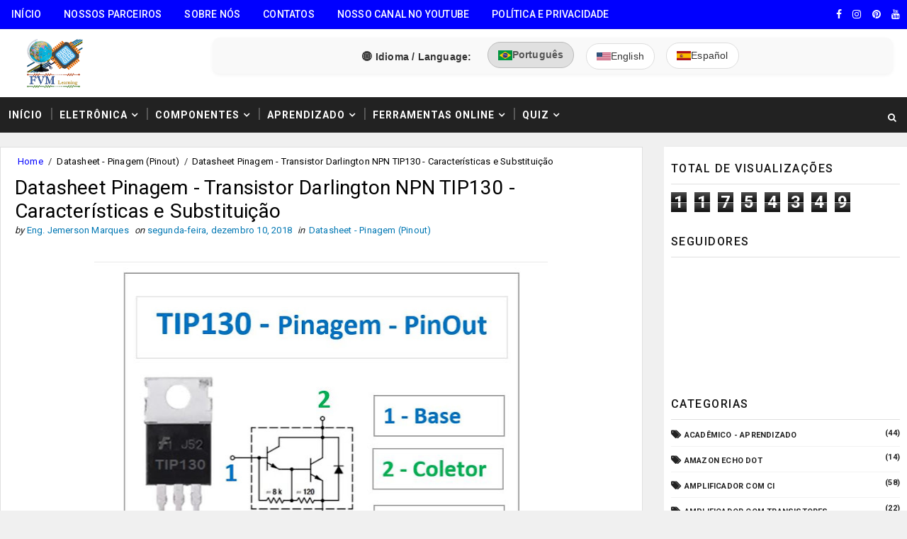

--- FILE ---
content_type: text/html; charset=UTF-8
request_url: https://www.fvml.com.br/2019/10/pinagem-pinout-transistor-bipolar-npn.html
body_size: 34637
content:
<!DOCTYPE html>
<html class='v2' dir='ltr' lang='pt-br' xmlns='http://www.w3.org/1999/xhtml' xmlns:b='http://www.google.com/2005/gml/b' xmlns:data='http://www.google.com/2005/gml/data' xmlns:expr='http://www.google.com/2005/gml/expr'>
<head>
<link href='https://www.blogger.com/static/v1/widgets/335934321-css_bundle_v2.css' rel='stylesheet' type='text/css'/>
<meta content='pt-br' http-equiv='Content-Language'/>
<link href='https://www.elcircuits.com/' hreflang='en' rel='alternate'/>
<link href='https://www.es.elcircuits.com/' hreflang='es' rel='alternate'/>
<link href='https://www.fvml.com.br/' hreflang='pt-br' rel='alternate'/>
<!-- Bloqueio de URLs antiga EZOIC -->
<script type='text/javascript'>
  var url = window.location.href;
  // Verifica se a URL contém rastros do Ezoic, Humix ou Openvideo
  if (url.indexOf("humix") > -1 || url.indexOf("openvideo") > -1 || url.indexOf("ezoimgfmt") > -1 || url.indexOf("detroitchicago") > -1) {
    window.location.replace("https://www.fvml.com.br/");
  }
</script>
<!-- Bloqueio de URLs antiga EZOIC -->
<!-- Google tag (gtag.js) -->
<script async='async' src='https://www.googletagmanager.com/gtag/js?id=G-G8FLDG0CJC'></script>
<script>
  window.dataLayer = window.dataLayer || [];
  function gtag(){dataLayer.push(arguments);}
  gtag('js', new Date());
  gtag('config', 'G-G8FLDG0CJC');
</script>
<!-- ADESENSE GOOGLE AUTOMÁTICO -->
<script async='async' crossorigin='anonymous' src='https://pagead2.googlesyndication.com/pagead/js/adsbygoogle.js?client=ca-pub-1590755453758051'></script>
<!-- FIM ADESENSE GOOGLE AUTOMÁTICO -->
<!-- BLOQUEIO de AdBlock -->
<script async='async' src='https://fundingchoicesmessages.google.com/i/pub-1590755453758051?ers=1'></script><script>(function() {function signalGooglefcPresent() {if (!window.frames['googlefcPresent']) {if (document.body) {const iframe = document.createElement('iframe'); iframe.style = 'width: 0; height: 0; border: none; z-index: -1000; left: -1000px; top: -1000px;'; iframe.style.display = 'none'; iframe.name = 'googlefcPresent'; document.body.appendChild(iframe);} else {setTimeout(signalGooglefcPresent, 0);}}}signalGooglefcPresent();})();</script>
<!-- BLOQUEIO de AdBlock -->
<meta content='width=device-width, initial-scale=1' name='viewport'/>
<link href='https://fonts.googleapis.com/css?family=Roboto:400,500,700' media='all' rel='stylesheet' type='text/css'/>
<link href='//maxcdn.bootstrapcdn.com/font-awesome/4.7.0/css/font-awesome.min.css' rel='stylesheet'/>
<meta content='text/html; charset=UTF-8' http-equiv='Content-Type'/>
<meta content='blogger' name='generator'/>
<link href='https://www.fvml.com.br/favicon.ico' rel='icon' type='image/x-icon'/>
<link href='https://www.fvml.com.br/2019/10/pinagem-pinout-transistor-bipolar-npn.html' rel='canonical'/>
<link rel="alternate" type="application/atom+xml" title="FVML - Atom" href="https://www.fvml.com.br/feeds/posts/default" />
<link rel="alternate" type="application/rss+xml" title="FVML - RSS" href="https://www.fvml.com.br/feeds/posts/default?alt=rss" />
<link rel="service.post" type="application/atom+xml" title="FVML - Atom" href="https://www.blogger.com/feeds/5745325357530072225/posts/default" />

<link rel="alternate" type="application/atom+xml" title="FVML - Atom" href="https://www.fvml.com.br/feeds/5935635154438245386/comments/default" />
<!--Can't find substitution for tag [blog.ieCssRetrofitLinks]-->
<link href='https://blogger.googleusercontent.com/img/b/R29vZ2xl/AVvXsEheKf5NwfpECmqmKGsmw0Iwt0YzjGuxF0uU82jQch5Q7JBkdO9OzfbqoGD1TDzPl1LXzbWoobNPWFbrYD2yMQkEx7NVb5SMBygUdwKVRJ3sBOsXUzkBsIzt4-EI8vG__fvuqlA7wukOmV8k/w640-h558/Pinout+TIP130+fvml.JPG' rel='image_src'/>
<meta content='Datasheet Transistor NPN TIP130: Vce = 60V, Vcb = 60V,  Vbe = 5V, Ic = 8A, Pt = 70W, pinagem, substituição, equivalente, características...' name='description'/>
<meta content='https://www.fvml.com.br/2019/10/pinagem-pinout-transistor-bipolar-npn.html' property='og:url'/>
<meta content='Datasheet Pinagem - Transistor Darlington NPN TIP130 - Características e Substituição' property='og:title'/>
<meta content='Datasheet Transistor NPN TIP130: Vce = 60V, Vcb = 60V,  Vbe = 5V, Ic = 8A, Pt = 70W, pinagem, substituição, equivalente, características...' property='og:description'/>
<meta content='https://blogger.googleusercontent.com/img/b/R29vZ2xl/AVvXsEheKf5NwfpECmqmKGsmw0Iwt0YzjGuxF0uU82jQch5Q7JBkdO9OzfbqoGD1TDzPl1LXzbWoobNPWFbrYD2yMQkEx7NVb5SMBygUdwKVRJ3sBOsXUzkBsIzt4-EI8vG__fvuqlA7wukOmV8k/w1200-h630-p-k-no-nu/Pinout+TIP130+fvml.JPG' property='og:image'/>
<title>
Datasheet Pinagem - Transistor Darlington NPN TIP130 - Características e Substituição - FVML
</title>
<!-- Descrição e Palavras-chave (início) -->
<meta content='Tecnologia, FVML, FVM Learning, Circuitos para Montar, Datasheet, Pinagem, Transistor, Embarcado, Engenharia, Arduino, ESP32, ESP8266, Circuito Amplificador, Fonte de Alimentação, Projetos, IoT, DIY' name='keywords'/>
<!-- Descrição e Palavras-chave (fim) -->
<meta content='Datasheet Pinagem - Transistor Darlington NPN TIP130 - Características e Substituição' property='og:title'/>
<meta content='https://www.fvml.com.br/2019/10/pinagem-pinout-transistor-bipolar-npn.html' property='og:url'/>
<meta content='article' property='og:type'/>
<meta content='https://blogger.googleusercontent.com/img/b/R29vZ2xl/AVvXsEheKf5NwfpECmqmKGsmw0Iwt0YzjGuxF0uU82jQch5Q7JBkdO9OzfbqoGD1TDzPl1LXzbWoobNPWFbrYD2yMQkEx7NVb5SMBygUdwKVRJ3sBOsXUzkBsIzt4-EI8vG__fvuqlA7wukOmV8k/w640-h558/Pinout+TIP130+fvml.JPG' property='og:image'/>
<meta content='Datasheet Transistor NPN TIP130: Vce = 60V, Vcb = 60V,  Vbe = 5V, Ic = 8A, Pt = 70W, pinagem, substituição, equivalente, características...' name='og:description'/>
<meta content='FVML' property='og:site_name'/>
<meta content='https://www.fvml.com.br/' name='twitter:domain'/>
<meta content='Datasheet Pinagem - Transistor Darlington NPN TIP130 - Características e Substituição' name='twitter:title'/>
<meta content='summary_large_image' name='twitter:card'/>
<meta content='https://blogger.googleusercontent.com/img/b/R29vZ2xl/AVvXsEheKf5NwfpECmqmKGsmw0Iwt0YzjGuxF0uU82jQch5Q7JBkdO9OzfbqoGD1TDzPl1LXzbWoobNPWFbrYD2yMQkEx7NVb5SMBygUdwKVRJ3sBOsXUzkBsIzt4-EI8vG__fvuqlA7wukOmV8k/w640-h558/Pinout+TIP130+fvml.JPG' name='twitter:image'/>
<meta content='Datasheet Pinagem - Transistor Darlington NPN TIP130 - Características e Substituição' name='twitter:title'/>
<meta content='Datasheet Transistor NPN TIP130: Vce = 60V, Vcb = 60V,  Vbe = 5V, Ic = 8A, Pt = 70W, pinagem, substituição, equivalente, características...' name='twitter:description'/>
<!-- Social Media meta tag need customer customization -->
<meta content='Facebook App ID here' property='fb:app_id'/>
<meta content='Facebook Admin ID here' property='fb:admins'/>
<meta content='@username' name='twitter:site'/>
<meta content='@username' name='twitter:creator'/>
<style id='page-skin-1' type='text/css'><!--
/*
-----------------------------------------------
FVM Learning
Name:        Jemerson Marques
Author :     http://www.fvml.com.br
License:     FVM Learning
----------------------------------------------- */
/* Variable definitions
-----------------------
<Variable name="bodybackground" description="Background" type="background" color="#f0f0f0" default="$(color) url() repeat fixed top left"/>
<Variable name="topmenucolor" description="Primary Color" type="color" default="#0000ff" />
<Variable name="maincolor" description="Primary Color" type="color" default="#0000ff" />
<Variable name="maindarkcolor" description="Primary Dark Color" type="color" default="#222" />
-----------------------
*/
/*****************************************
reset.css
******************************************/
html, body, .section, .widget, div, span, applet, object, iframe,
h1, h2, h3, h4, h5, h6, p, blockquote, pre,
a, abbr, acronym, address, big, cite, code,
del, dfn, em, font, img, ins, kbd, q, s, samp,
small, strike, strong, sub, sup, tt, var,
dl, dt, dd, ol, ul, li,
fieldset, form, label, legend,
table, caption, tbody, tfoot, thead, tr, th, td, figure {    margin: 0;    padding: 0;}
html {   overflow-x: hidden;}
a {text-decoration:none;color:#000;}
abbr.published.timeago {
text-decoration: none;
}
article,aside,details,figcaption,figure,
footer,header,hgroup,menu,nav,section {     display:block;}
table {    border-collapse: separate;    border-spacing: 0;}
caption, th, td {    text-align: left;    font-weight: normal;}
blockquote:before, blockquote:after,
q:before, q:after {    content: "";}
.quickedit, .home-link{display:none;}
blockquote, q {    quotes: "" "";}
sup{    vertical-align: super;    font-size:smaller;}
code{    font-family: 'Courier New', Courier, monospace;    font-size:12px;    color:#272727;}
::selection {background:transparent; text-shadow:#000 0 0 2px;}
::-moz-selection {background:transparent; text-shadow:#000 0 0 2px;}
::-webkit-selection {background:transparent; text-shadow:#000 0 0 2px;}
::-o-selection {background:transparent; text-shadow:#000 0 0 2px;}
a img{	border: none;}
ol, ul { padding:0;  margin:0;  text-align: left;  }
ol li { list-style-type: decimal;  padding:0 0 5px;  }
ul li { list-style-type: disc;  padding: 0 0 5px;  }
ul ul, ol ol { padding: 0; }
#navbar-iframe, .navbar {   height:0px;   visibility:hidden;   display:none   }
.Attribution, .feed-links, .post-footer-line.post-footer-line-1, .post-footer-line.post-footer-line-2 , .post-footer-line.post-footer-line-3 {
display: none;
}
.item-control {
display: none !important;
}
h2.date-header, h4.date-header {display:none;margin:1.5em 0 .5em}
h1, h2, h3, h4, h5, h6 {
font-family: 'Roboto', sans-serif;
font-weight: 400;
color: #2e2e2e;
}
blockquote {
padding: 8px;
background-color: #faebbc;
border-top: 1px solid #e1cc89;
border-bottom: 1px solid #e1cc89;
margin: 5px;
background-image: url(https://blogger.googleusercontent.com/img/b/R29vZ2xl/AVvXsEgmcXlY2EYD6PD2iwri0Jk9D72beznTj1pYdUjF_U5ST_rWp-4jdzEvK1_pI-gdQCZ0qj-nnhPBNtY1S63k72VlCNlEBBmEuTlFjUPlVXoozfwsRtgwk1dSmqM4z4HcjvrzMKUAoYRsKb8/s1600/openquote1.gif);
background-position: top left;
background-repeat: no-repeat;
text-indent: 23px;
}
blockquote p{
display: block;
background-image: url(https://blogger.googleusercontent.com/img/b/R29vZ2xl/AVvXsEhYFEN29pCq_B4rdj0y3hbXiJg7HnOXlVlRrRKeSGc5-dIsH4AAqJYs2zBKPfZChGz0BfM9pYt7dccn55bZD5IQOxfQup-iSCwVJjL71y8H8hNungctZtdaJ4RvQdSUsSl_qm27KSExAJY/s1600/closequote1.gif);
background-repeat: no-repeat;
background-position: bottom right;
}
img {
max-width: 100%;
vertical-align: middle;
}
* {
outline: 0;
transition: all .3s ease;
-webkit-transition: all .3s ease;
-moz-transition: all .3s ease;
-o-transition: all .3s ease;
}
.item #blog-pager {
display: none;
height: 0;
opacity: 0;
visibility: hidden;
}
.widget iframe, .widget img {
max-width: 100%;
}
.status-msg-wrap {
display: none;
}
a:hover {
color:#0000ff;
}
/*****************************************
Custom css starts
******************************************/
/*
body {
color: #2e2e2e;
font-family: 'Roboto', sans-serif;
font-size: 14px;
font-weight: normal;
line-height: 21px;
background: #f0f0f0 url() repeat fixed top left;
}*/
body {
color: #2e2e2e;
font-family: 'Roboto', sans-serif;
font-size: 16px;
line-height: 1.6;
letter-spacing: 0.2px;
background: #f0f0f0 url() repeat fixed top left;
}
/* ######## Wrapper Css ######################### */
#outer-wrapper{max-width:100%;margin:0 auto}
.row {width: 1400px; max-width: 100%;}
#content-wrapper {
margin: 0 auto;
padding: 20px 0 40px;
overflow: hidden;
}
#main-wrapper {float: left;width: calc(72% - 15px);max-width: 1080px;}
#sidebar-wrapper {float: right;width: calc(28% - 15px);max-width: 440px;}
/* ######## Top Header Bar Css ######################### */
.top-bar {
background-color: #0000ff;
border-bottom:1px solid rgba(0,0,0,0.12);
}
.top-bar-wrapper {
position: relative;
overflow: hidden;
min-height:40px;
color: #fff;
margin:0 auto;
}
.top-bar-social, .bottom-bar-social {
float: right;
padding: 5px 0;
}
.bottom-bar-social {
padding:0 0;
}
.top-bar-social li, .bottom-bar-social li {
display: inline;
padding: 0;
float: left;
margin-right: 5px;
;
}
.top-bar-social .widget ul, .bottom-bar-social .widget ul {
padding: 0;
}
.top-bar-social .LinkList ul, .bottom-bar-social .LinkList ul {
text-align: center;
}
.top-bar-social #social a {
display: block;
line-height: 30px;
padding: 0 5px;
font-size: 14px;
color: #fff;
transition: color 0.3s linear;
-moz-transition: color 0.3s linear;
-webkit-transition: color 0.3s linear;
-o-transition: color 0.3s linear;
}
.bottom-bar-social #social a {
display: block;
width: 30px;
height: 30px;
line-height: 30px;
font-size: 15px;
color: #fff;
background: #0000ff;
transition: color 0.3s linear;
-moz-transition: color 0.3s linear;
-webkit-transition: color 0.3s linear;
-o-transition: color 0.3s linear;
-webkit-border-radius: 100%;
-moz-border-radius: 100%;
border-radius: 100%;
}
.top-bar-social #social a:before, .bottom-bar-social #social a:before {
display: inline-block;
font: normal normal normal 22px/1 FontAwesome;
font-size: inherit;
font-style: normal;
font-weight: 400;
-webkit-font-smoothing: antialiased;
-moz-osx-font-smoothing: grayscale;
}
.top-bar-social .bloglovin:before, .bottom-bar-social .bloglovin:before{content:"\f004"}
.top-bar-social .facebook:before, .bottom-bar-social .facebook:before{content:"\f09a"}
.top-bar-social .twitter:before, .bottom-bar-social .twitter:before{content:"\f099"}
.top-bar-social .gplus:before, .bottom-bar-social .gplus:before{content:"\f0d5"}
.top-bar-social .rss:before, .bottom-bar-social .rss:before{content:"\f09e"}
.top-bar-social .youtube:before, .bottom-bar-social .youtube:before{content:"\f167"}
.top-bar-social .skype:before, .bottom-bar-social .skype:before{content:"\f17e"}
.top-bar-social .stumbleupon:before, .bottom-bar-social .stumbleupon:before{content:"\f1a4"}
.top-bar-social .tumblr:before, .bottom-bar-social .tumblr:before{content:"\f173"}
.top-bar-social .vine:before, .bottom-bar-social .vine:before{content:"\f1ca"}
.top-bar-social .stack-overflow:before, .bottom-bar-social .stack-overflow:before{content:"\f16c"}
.top-bar-social .linkedin:before, .bottom-bar-social .linkedin:before{content:"\f0e1"}
.top-bar-social .dribbble:before, .bottom-bar-social .dribbble:before{content:"\f17d"}
.top-bar-social .soundcloud:before, .bottom-bar-social .soundcloud:before{content:"\f1be"}
.top-bar-social .behance:before, .bottom-bar-social .behance:before{content:"\f1b4"}
.top-bar-social .digg:before, .bottom-bar-social .digg:before{content:"\f1a6"}
.top-bar-social .instagram:before, .bottom-bar-social .instagram:before{content:"\f16d"}
.top-bar-social .pinterest:before, .bottom-bar-social .pinterest:before{content:"\f0d2"}
.top-bar-social .delicious:before, .bottom-bar-social .delicious:before{content:"\f1a5"}
.top-bar-social .codepen:before, .bottom-bar-social .codepen:before{content:"\f1cb"}
.top-bar-social .email:before, .bottom-bar-social .email:before{content:"\f0e0"}
.top-bar-social ul#social a:hover {
color: #f0f0f0;
opacity: 1;
}
.bottom-bar-social ul#social a:hover {
background:#222222;
}
.top-bar-menu {
float: left;
}
.top-menu ul {
overflow: hidden;
list-style: none;
padding: 0;
margin: 0;
}
.top-menu ul li {
float: left;
display: inline-block;
list-style: none;
padding:0;
}
.top-menu ul li a {
padding: 12px 16px;
display: block;
border: none !important;
text-decoration: none;
line-height: inherit;
font-size: 14px;
font-weight: 500;
color: #fff;
font-family: 'Roboto', sans-serif;
text-transform: uppercase;
}
.selectnav {display:none}
/* ######## Header Css ######################### */
#header-wrapper {
background: #fff;
}
#header-wrappers {
color: #222222;
padding: 10px 0 10px;
margin: 0 auto;
}
#header-inner {
background-position: left;
background-repeat: no;
}
.headerleft img {
height: auto;
margin: 0 0 0;
}
.headerleft h1,
.headerleft h1 a,
.headerleft h1 a:hover,
.headerleft h1 a:visited {
font-family: 'Shadows Into Light', cursive;
color: #222222;
font-size: 55px;
font-weight: bold;
line-height: 68px;
margin: 0;
padding: 0 0 5px;
text-decoration: none;
text-transform: uppercase;
}
.headerleft h3 {
font-weight: 400;
margin: 0;
padding: 0;
}
.headerleft .description {
color: #000000;
font: 400 14px Verdana;
font-style:italic;
margin: 0;
padding: 10px 0;
text-transform: lowercase;
text-align: right;
}
.headerleft {
float: left;
margin: 0;
padding: 0px 0px 0 10px;
width: 120px;
}
.headerright {
float: right;
margin: 0;
padding: 1px 10px 0 10px;
width: 960px;
font-size: 14px; /* Novo tamanho menor */
}
/* ######## Navigation Menu Css ######################### */
.selectnav {
display:none;
}
.tm-menu {
font-weight: 400;
margin: 0 auto;
height:50px;
background: #222222;
}
ul#nav {
list-style: none;
margin: 0;
padding: 0;
}
#menu .widget {
display: none;
}
#menu {
height: 50px;
position: relative;
text-align: center;
z-index: 15;
margin:0 auto;
padding-right:50px;
}
.menu-wrap {
margin:0 auto;
position: relative;
}
#menu ul > li {
position: relative;
vertical-align: middle;
display: inline-block;
padding: 0;
margin: 0;
}
#menu ul > li:hover > a {
color:#0000ff;
}
#menu ul > li > a {
color: #fff;
font-size: 14px;
font-weight: 600;
line-height: 50px;
display: inline-block;
text-transform: uppercase;
text-decoration: none;
letter-spacing: 1px;
margin: 0;
padding: 0 12px;
font-family: 'Roboto', sans-serif;
}
#menu ul > li > ul > li:first-child > a {
padding-left: 10px
}
#menu ul > li > ul {
position: absolute;
background: #4d4d4d;
top: 100%;
left: 0;
min-width: 180px;
padding: 0;
z-index: 99;
margin-top: 0;
visibility: hidden;
opacity: 0;
-webkit-transform: translateY(10px);
-moz-transform: translateY(10px);
transform: translateY(10px)
}
#menu ul > li > ul > li > ul {
position: absolute;
top: 0;
left: 180px;
width: 180px;
background: #5d5d5d;
z-index: 99;
margin-top: 0;
margin-left: 0;
padding: 0;
border-left: 1px solid #6d6d6d;
visibility: hidden;
opacity: 0;
-webkit-transform: translateY(10px);
-moz-transform: translateY(10px);
transform: translateY(10px)
}
#menu ul > li > ul > li {
display: block;
float: none;
text-align: left;
position: relative;
border-bottom: none;
border-top: none;
border-color: #8d8d8d;
}
#menu ul > li > ul > li:last-child {
border: 0;
}
#menu ul li:after {
content: "|";
display: block;
position: absolute;
margin: auto;
top: -20px;
right: -5px;
bottom: 0;
width: 8px;
height: 8px;
text-align: center;
font-weight: 400;
font-size: 20px;
text-rendering: auto;
-webkit-font-smoothing: antialiased;
-moz-osx-font-smoothing: grayscale;
color: #5c5c5c;
}
#menu ul li.parent ul li:after, #menu ul li:last-child:after {
display:none;
}
#menu ul > li > ul > li:hover {
background-color: #0000ff;
border-color: #db4437;
}
#menu ul > li > ul > li:hover a {
color: #fff;
}
#menu ul > li > ul > li a {
font-size: 11px;
display: block;
color: #fff;
line-height: 28px;
text-transform: uppercase;
text-decoration: none;
margin: 0;
padding: 0 12px;
border: 0;
white-space: nowrap; /* Impede quebra de linha */
overflow: hidden;   /* Oculta o texto que ultrapassa o limite */
text-overflow: ellipsis; /* Adiciona reticências (...) para texto truncado */
}
#menu ul > li.parent > a:after {
content: '\f107';
font-family: FontAwesome;
float: right;
margin-left: 5px
}
#menu ul > li:hover > ul,
#menu ul > li > ul > li:hover > ul {
opacity: 1;
visibility: visible;
-webkit-transform: translateY(0);
-moz-transform: translateY(0);
transform: translateY(0)
}
#menu ul > li > ul > li.parent > a:after {
content: '\f105';
float: right
}
#menu ul ul {
}
/* ######## Search widget Css ######################### */
#search-bar {
position: absolute;
right: 0;
top: 0;
z-index:99;
}
.header-search {
color: #fff;
position: absolute;
top: 15px;
right: 15px;
}
.header-search i {
font-style: normal;
font-size: 13px;
cursor: pointer;
}
.header-search .fa-times.active, .fa-search {
display: inline-block;
}
.header-search .fa-times,.fa-search.active {
display: none;
}
.search-form {
display: none;
position: absolute;
top: 50px;
right: 0;
padding: 15px;
height: 35px;
background: #fff;
z-index: 9999;
transition: none;
border: 1px solid #222;
border-top: 0;
}
.search-form input {
border: 1px solid #e9e9e9;
height: 36px;
text-indent: 5px;
}
.search-form button {
border: none;
border-radius: 3px;
color: #ffffff;
cursor: pointer;
font-size: 14px;
height: 36px;
width: 36px;
position: relative;
background: #ff6644;
}
.iconheader {
position: relative;
float: right;
}
.iconheader a i {
font-size: 18px;
line-height: 80px;
margin-left: 10px;
color: #999;
}
.iconheader a i:hover {
color:#E80007;
}
/* ######## Sidebar Css ######################### */
.sidebar .widget {
margin-bottom: 20px;
position: relative;
clear: both;
}
.sidebar {
background: #fff;
padding: 10px;
box-sizing: border-box;
-webkit-box-shadow: 3px 0 3px 0px rgba(0,0,0,0.05);
-moz-box-shadow: 3px 0 3px 0px rgba(0,0,0,0.05);
}
.sidebar h2 {
color: #151515;
border-bottom: 1px solid rgba(0,0,0,0.12);
font-size: 16px;
padding: 10px 0;
margin: 0;
font-weight: 500;
letter-spacing: 1.5px;
text-transform: uppercase;
position: relative;
text-align: left;
margin-bottom:10px;
}
.sidebar ul,.sidebar li, .mini-sidebar ul,.mini-sidebar li {
list-style-type:none;
margin:0;
padding: 0;
}
.sidebar .LinkList li, .mini-sidebar .LinkList li {
padding: 0 0 6px 0;
margin: 0 0 6px 0;
text-transform:capitalize;
}
/* Multi Tab Widget */
.menu-tab li a,
.sidetabs .section {
transition: all 0s ease;
-webkit-transition: all 0s ease;
-moz-transition: all 0s ease;
-o-transition: all 0s ease;
-ms-transition: all 0s ease
}
.menu-tab {
overflow: hidden;
clear: both;
padding: 0;
margin: 0
}
.sidetabs .widget-content {
padding: 10px 0;
}
.sidetabs .widget h2 {
display: none
}
.menu-tab li {
width: 50%;
float: left;
display: inline-block;
padding: 0
}
.menu-tab li a {
font-family: Verdana;
height: 32px;
text-align: center;
padding: 0;
font-weight: 600;
display: block;
color: #fff;
background-color:#222222;
font-size: 14px;
line-height: 32px;
letter-spacing: 1.5px;
text-transform: uppercase
}
.menu-tab li.active a {
color: #fff;
background-color:#0000ff;
}
.menu-tab li {
display: none
}
.hide-tab {
display: inline-block!important
}
#tabside2 {
margin-bottom: 15px;
}
/* ######## Post Css ######################### */
article {
padding:0 10px 0 0;
overflow: hidden;
}
.item article, .static_page article {
padding:0;
}
.post-outer {
padding:0 0 20px 0;
}
.post {
display: block;
overflow: hidden;
word-wrap: break-word;
padding: 0 10px 10px;
background:#fff;
box-sizing: border-box;
border: 1px solid rgba(0,0,0,0.12);
}
.index .post, .archive .post {
-webkit-box-shadow: 3px 0 3px 0px rgba(0,0,0,0.05);
-moz-box-shadow: 3px 0 3px 0px rgba(0,0,0,0.05);
padding:0;
border-bottom:0;
}
.index .post-home-wrap, .archive .post-home-wrap {
padding: 0 10px 10px;
box-sizing: border-box;
overflow:hidden;
}
.home-post-head {
margin-bottom: 10px;
overflow:hidden;
}
.date_holder {
float:left;
background: #0000ff;
color: #fff;
padding: 4px 12px 12px;
margin-right: 6px;
position: relative;
text-align: center;
}
.date_holder:after {
content: "";
position: absolute;
bottom: 0px;
left: 0;
width: 1px;
height: 1px;
border: 24px solid transparent;
border-bottom: 8px solid #fff;
z-index: 0;
}
.home-post-head-wrap {
display: block;
overflow: hidden;
}
.date_holder .month {
display: block;
text-transform: uppercase;
font-size: 15px;
font-weight: 700;
}
.date_holder .day {
display: block;
font-size: 20px;
margin-bottom: 2px;
font-weight: 700;
}
.post-head h1 {
color: #000;
font-size: 28px;
font-weight: 400;
line-height: 1.2;
}
.post h2 {
line-height: 1.4;
font-size: 24px;
font-weight: 500;
letter-spacing: 0.2px;
}
.post h2 a {
color: #464646;
}
.post h2 {
margin: 6px 0;
padding: 0;
text-transform:capitalize;
}
.retitle h2 {
display: block;
}
.post-body {
margin: 0px;
padding:10px;
font-size: 14px;
line-height: 26px;
box-sizing: border-box;
}
.post-body a {
margin-left: 0 !important;
margin-right: 0 !important;
}
.post-body p {
margin-bottom: 1.5em; /* Espaçamento entre parágrafos */
line-height: 1.6;     /* Espaçamento entre linhas */
text-align: justify;  /* Alinhamento justificado (opcional) */
}
.block-image {
float:left;
width: 220px;
height: auto;
margin-right: 20px;
position:relative;
}
.block-image .thumb {
width: 100%;
height: auto;
position: relative;
display: block;
overflow: hidden;
}
.block-image img {
width: 100%;
height: auto;
display: block;
object-fit:cover;
transition: all .3s ease-out!important;
-webkit-transition: all .3s ease-out!important;
-moz-transition: all .3s ease-out!important;
-o-transition: all .3s ease-out!important;
}
.block-image .thumb:before {
position: absolute;
content: '';
width: 100%;
height: 100%;
background-color: #000;
opacity: 0;
left: 0;
top: 0;
z-index:9;
-webkit-transition: all 0.35s ease-in-out;
-moz-transition: all 0.35s ease-in-out;
-ms-transition: all 0.35s ease-in-out;
-o-transition: all 0.35s ease-in-out;
transition: all 0.35s ease-in-out;
}
.block-image:hover .thumb:before {
opacity: 0.3;
}
.date-header-post {
color: #bdbdbd;
display: block;
font-size: 12px;
font-weight: 400;
line-height: 1.3em;
margin: 0!important;
padding: 0;
}
.date-header-post a {
color: #bdbdbd;
}
.post-header {
padding:0 10px 10px;
}
.index .post-header, .archive .post-header {
padding:0;
}
#meta-post {
color: #0077b3;
display: block;
font-size: 12px;
font-weight: 400;
line-height: 21px;
margin: 0;
padding:0;
text-transform: capitalize;
}
#meta-post a, #meta-post abbr {
color: #0077b3;
font-weight: 600;
}
#meta-post a:hover, #meta-post abbr:hover {
color: #0000ff;
}
#meta-post .auth-meta i {
margin-left: 0;
}
#meta-post i {
margin-left: 5px;
margin-right: 2px;
}
.breadcrumbs .fa-angle-right:before{margin:0 5px}
.breadcrumbs{margin:0;font-size:13px;    padding: 10px 0;}
.breadcrumbs span a.bhome{color:#0000ff}
.breadcrumbs span,.breadcrumbs span a{color:#010101;padding: 0 2px;}
.breadcrumbs span a:hover{color:#0000ff}
.post-meta {
color: #0077b3;
display: block;
font-size: 13px;
font-weight: 400;
line-height: 21px;
margin: 0;
padding: 0;
}
.post-meta a {
color: #0077b3;
}
.post-meta i {
color: #222222;
}
.post-timestamp {
margin-left: 5px;
}
.label-head {
margin-left: 5px;
}
.label-head a {
padding-left: 2px;
}
.resumo {
color: #666;
}
.resumo span {
display: block;
margin-bottom: 8px;
font-size: 14px;
line-height: 1.8em;
text-align: justify;
}
.post-body img {
max-width: 100%;
padding: 10px 0;
position: relative;
margin:0 auto;
}
.post h3 {
font-size: 18px;
margin-top: 20px;
margin-bottom: 10px;
line-height: 1.1;
}
.second-meta {
padding:10px 0 0;
display: block;
overflow: hidden;
}
.second-meta .read-more-wrap {
float:right;
}
.second-meta .read-more {
font-family: inherit;
font-style: italic;
letter-spacing: 0.5px;
transition: all .3s;
background: #222222;
padding: 8px 12px !important;
display: inline-block;
vertical-align: middle;
margin:0;
font-size: 14px;
text-transform: capitalize;
color: #f7f7f7;
font-weight: bold;
white-space: nowrap;
}
.second-meta .read-more:hover {
color:#fff;
background:#0000ff;
border-color:#222222;
}
.comment-link {
white-space: normal;
}
#blog-pager {
clear: both;
text-align: center;
margin: 0;
font-family: Verdana;
}
.index .blog-pager,
.index #blog-pager {
display: block
}
.index .blog-pager,
.index #blog-pager,
.archive .blog-pager,
.archive #blog-pager {
-webkit-border-radius: 0;
-moz-border-radius: 0;
border-radius: 0;
padding: 15px 0 5px;
text-align: center;
}
.showpageNum a,
.showpage a,
#blog-pager-newer-link a,
#blog-pager-older-link a {
color: #fff;
background-color: #222222;
font-size: 14px;
font-weight: 400;
line-height: 24px;
margin-right: 5px;
overflow: hidden;
padding: 6px 10px;
text-decoration: none
}
.showpageNum a:hover,
.showpage a:hover,
#blog-pager-newer-link a:hover,
#blog-pager-older-link a:hover {
decoration: none;
background-color: #0000ff
}
.showpageOf {
display: none;
font-size: 0
}
.showpagePoint {
color: #fff;
background-color: #0000ff;
font-size: 14px;
font-weight: 400;
line-height: 24px;
margin-right: 5px;
overflow: hidden;
padding: 6px 10px;
text-decoration: none
}
#post-pager .blog-pager-older-link:hover, #post-pager .blog-pager-newer-link:hover {
color:#0000ff;
background:inherit;
}
#post-pager {
clear:both;
float: left;
display: block;
width: 100%;
box-sizing: border-box;
margin: 15px 0;
}
#post-pager .blog-pager-older-link, #post-pager .blog-pager-newer-link {
border:0;
text-align:right;
background:none;
color:#222222;
}
#post-pager .blog-pager-newer-link {
border: 0;
text-align:left;
}
#post-pager #blog-pager-newer-link, #post-pager #blog-pager-older-link {
width: 50%;
}
#post-pager a b {
display: block;
padding: 0 0 5px;
font-weight: 700;
letter-spacing: 1px;
font-size: 13px;
color:#0000ff;
font-family: Verdana;
text-transform: uppercase;
}
#post-pager a span {
text-transform:capitalize;
font-style:italic;
}
#post-pager .blog-pager-older-link, #post-pager .blog-pager-newer-link {
padding:0;
display: block;
}
/* ######## Share widget Css ######################### */
.item .post-footer .share-box .post-labels {
float: left;
}
.item .post-footer .share-box .post-labels .label-title {
color: #fff;
padding: 3px 8px;
font-size: 13px;
background-color: #0000ff;
}
.item .post-footer .share-box .post-labels a {
color: $textcolor;
padding: 3px 8px;
font-size: 13px;
background-color: #f8f8f8;
}
.post-footer .share-box {
position: relative;
padding: 10px 0;
text-align: center;
}
.post-footer .share-title {
border-bottom: 2px solid #eee;
color: #010101;
display: inline-block;
padding-bottom: 7px;
font-size: 15px;
font-weight: 500;
clear: both;
margin: 0 0 10px;
position: relative;
float: left;
}
.fvml-author-box {
overflow: hidden;
margin: 10px 0;
}
.fvml-author-box img {
float: left;
margin-right: 10px;
object-fit:cover;
}
.fvml-author-box p {
padding: 0 10px 10px;
-webkit-margin-before: 0;
-webkit-margin-after: 0;
}
.fvml-author-box b {
font-weight: 700;
font-style: normal;
letter-spacing: 1px;
font-size: 20px;
}
.Related-title {
color: #151515;
background: #f2f2f2;
border: 1px solid rgba(0,0,0,0.12);
font-size: 16px;
padding: 12px 15px;
margin: 0;
font-weight: 600;
letter-spacing: 1.5px;
text-transform: uppercase;
font-family: Verdana;
position: relative;
text-align: left;
display: block;
}
.post-footer .share-title:after {
position: absolute;
left: 50%;
margin-left: -5px;
bottom: -5px;
content: "";
display: block;
width: 0;
height: 0;
border-left: 5px solid transparent;
border-right: 5px solid transparent;
border-top: 5px solid #eee;
}
.post-footer .share-art {
float: right;
padding: 0;
padding-top: 0;
font-size: 13px;
font-weight: 400;
text-transform: capitalize;
}
.post-footer .share-art a {
color: #fff;
padding: 3px 8px;
margin-left: 4px;
border-radius: 2px;
display: inline-block;
margin-right: 0;
background: #010101;
}
.post-footer .share-art i {
color:#fff;
}
.post-footer .share-art a:hover{color:#fff}
.post-footer .share-art .fac-art{background:#3b5998}
.post-footer .share-art .fac-art:hover{background:rgba(49,77,145,0.7)}
.post-footer .share-art .twi-art{background:#00acee}
.post-footer .share-art .twi-art:hover{background:rgba(7,190,237,0.7)}
.post-footer .share-art .goo-art{background:#db4a39}
.post-footer .share-art .goo-art:hover{background:rgba(221,75,56,0.7)}
.post-footer .share-art .pin-art{background:#CA2127}
.post-footer .share-art .pin-art:hover{background:rgba(202,33,39,0.7)}
.post-footer .share-art .lin-art{background:#0077B5}
.post-footer .share-art .lin-art:hover{background:rgba(0,119,181,0.7)}
.post-footer .share-art .wat-art{background:#25d266;display:none;}
.post-footer .share-art .wat-art:hover{background:rgba(37, 210, 102, 0.73)}
/* ######## Comments Css ######################### */
.post-feeds .feed-links {
display: none;
}
iframe.blogger-iframe-colorize,
iframe.blogger-comment-from-post {
height: 260px!important;
background: #fff;
}
.comment-form {
overflow:hidden;
}
.comments h3 {
line-height:normal;
text-transform:uppercase;
color:#333;
font-weight:bold;
margin:0 0 20px 0;
font-size:14px;
padding:0 0 0 0;
}
h4#comment-post-message {
display:none;
margin:0 0 0 0;
}
.comments{
clear:both;
margin-top:10px;
margin-bottom:0;
background: #fff;
box-sizing: border-box;
border: 1px solid rgba(0,0,0,0.12);
}
.comments h4{
color: #151515;
background: #f2f2f2;
border-bottom: 1px solid rgba(0,0,0,0.12);
font-size: 16px;
padding: 12px 15px;
margin: 0;
font-weight: 500;
letter-spacing: 1.5px;
text-transform: uppercase;
position: relative;
text-align: left;
}
.comments h4:after {
display: inline-block;
content: "\f075";
font-family: fontAwesome;
font-style: normal;
font-weight: normal;
font-size: 18px;
color: #000;
top: 12px;
right: 15px;
padding: 0;
position: absolute;
}
.comments .comments-content{
font-size:13px;
margin-bottom:8px;
padding: 0 15px;
}
.comments .comments-content .comment-thread ol{
list-style:none;
text-align:left;
margin:13px 0;
padding:0
}
.comments .comments-content .comment-thread ol li{
list-style:none;
}
.comments .avatar-image-container {
background:#fff;
border:1px solid #DDD;
overflow:hidden;
padding:0;
border-radius: 50%;
}
.comments .avatar-image-container img {
border-radius:50%;
}
.comments .comment-block{
position:relative;
background:#fff;
padding:15px;
margin-left:60px;
border: 1px solid rgba(0,0,0,0.12);
}
.comments .comment-block:before {
content:"";
width:0px;
height:0px;
position:absolute;
right:100%;
top:14px;
border-width:10px;
border-style:solid;
border-color:transparent #DDD transparent transparent;
display:block;
}
.comments .comments-content .comment-replies{
margin:8px 0;
margin-left:60px
}
.comments .comments-content .comment-thread:empty{
display:none
}
.comments .comment-replybox-single {
background:#f0f0f0;
padding:0;
margin:8px 0;
margin-left:60px
}
.comments .comment-replybox-thread {
background:#f0f0f0;
margin:8px 0 0 0;
padding:0;
}
.comments .comments-content .comment{
margin-bottom:6px;
padding:0
}
.comments .comments-content .comment:first-child {
padding:0;
margin:0
}
.comments .comments-content .comment:last-child {
padding:0;
margin:0
}
.comments .comment-thread.inline-thread .comment, .comments .comment-thread.inline-thread .comment:last-child {
margin:0px 0px 5px 30%
}
.comment .comment-thread.inline-thread .comment:nth-child(6) {
margin:0px 0px 5px 25%;
}
.comment .comment-thread.inline-thread .comment:nth-child(5) {
margin:0px 0px 5px 20%;
}
.comment .comment-thread.inline-thread .comment:nth-child(4) {
margin:0px 0px 5px 15%;
}
.comment .comment-thread.inline-thread .comment:nth-child(3) {
margin:0px 0px 5px 10%;
}
.comment .comment-thread.inline-thread .comment:nth-child(2) {
margin:0px 0px 5px 5%;
}
.comment .comment-thread.inline-thread .comment:nth-child(1) {
margin:0px 0px 5px 0;
}
.comments .comments-content .comment-thread{
margin:0;
padding:0
}
.comments .comments-content .inline-thread{
background: #fff;
padding:15px;
box-sizing:border-box;
margin:0
}
.comments .comments-content .inline-thread .comment-block {
border-color: #0000ff;
}
.comments .comments-content .inline-thread .comment-block:before {
border-color: transparent #0000ff transparent transparent;
}
.comments .comments-content .user {
font-family: Verdana;
letter-spacing: 0.5px;
font-weight: 600;
}
.comments .comments-content .icon.blog-author {
display:inline;
}
.comments .comments-content .icon.blog-author:after {
content: "Author";
background:#0000ff;
font-family: inherit;
color: #fff;
font-size: 11px;
padding: 2px 5px;
text-transform:Capitalize;
font-style:italic;
letter-spacing: 0.3px;
}
.comment-header {
text-transform:uppercase;
font-size:12px;
}
.comments .comments-content .datetime {
margin-left: 6px;
}
.comments .comments-content .datetime a {
color:#888;
}
.comments .comment .comment-actions a {
display:inline-block;
color:#333;
font-weight:bold;
font-size:10px;
line-height:15px;
margin:4px 8px 0 0;
}
.comments .continue a {
color:#333;
display:inline-block;
font-size:10px;
}
.comments .comment .comment-actions a:hover, .comments .continue a:hover{
text-decoration:underline;
}
/* ######## Related Post Css ######################### */
#related-posts {
margin-bottom: 10px;
padding: 10px 0;
}
.related li {
width: 25%;
display: inline-block;
height: auto;
min-height: 184px;
float: left;
padding-right: 10px;
overflow: hidden;
position: relative;
box-sizing:border-box;
}
.related li h3 {
margin-top:0;
}
.related-thumb {
width: 100%;
height: 100px;
overflow: hidden;
}
.related li .related-img {
width: 100%;
height: 100px;
display: block;
position: relative;
transition: all .3s ease-out!important;
-webkit-transition: all .3s ease-out!important;
-moz-transition: all .3s ease-out!important;
-o-transition: all .3s ease-out!important;
}
.related li .related-img:hover {
-webkit-transform: scale(1.1) rotate(-1.5deg)!important;
-moz-transform: scale(1.1) rotate(-1.5deg)!important;
transform: scale(1.1) rotate(-1.5deg)!important;
transition: all .3s ease-out!important;
-webkit-transition: all .3s ease-out!important;
-moz-transition: all .3s ease-out!important;
-o-transition: all .3s ease-out!important;
}
.related-title a {
font-size: 12px;
line-height: 1.4em;
padding: 10px 0 0;
font-family: inherit;
font-weight: 400;
font-style: normal;
letter-spacing: 1px;
color: #010101;
display: block;
}
.related li:nth-of-type(4n) {
padding-right: 0;
}
.related .related-tag {
display:none;
}
.related-overlay {
position: absolute;
left: 0;
top: 0;
z-index: 1;
width: 100%;
height: 100%;
background-color: rgba(40,35,40,0.05);
}
.related-content {
display: block;
bottom: 0;
padding: 0px 0px 11px;
width: 100%;
line-height: 1.2em;
box-sizing: border-box;
z-index: 2;
}
.related .related-content .recent-date {
display:none;
}
.recent-date:before, .p-date:before {
content: '\f017';
font-family: fontawesome;
margin-right: 5px;
}
/*****************************************
Footer Bottom CSS
******************************************/
#lower {
margin:auto;
padding: 0;
width: 100%;
background:#364956;
border-bottom: 2px dotted #49545a;
}
#lower-wrapper {
margin:auto;
padding: 20px 0px 20px 0px;
}
#lowerbar-wrapper {
float: left;
margin: 0px 5px auto;
padding-bottom: 20px;
width: 32%;
color:#fff;
line-height: 1.6em;
word-wrap: break-word;
overflow: hidden;
max-width: 375px;
}
.lowerbar {margin: 0; padding: 0;}
.lowerbar .widget {margin: 0; padding: 0;box-sizing:border-box;    margin-bottom: 10px;}
.lowerbar h2 {
color: #fff;
border-bottom: 1px solid #49545a;
font-size: 16px;
padding: 10px 0;
margin: 0;
font-weight: 500;
letter-spacing: 1.5px;
text-transform: uppercase;
position: relative;
text-align: left;
margin-bottom: 20px;
}
.lowerbar ul {
margin: 0 auto;
padding: 0;
list-style-type: none;
}
.lowerbar li {
display:block;
line-height: 1.6em;
margin-left: 0 !important;
list-style-type: none;
}
.lowerbar li a, .lowerbar .ty-bonus .ty-bonos-entry a, .lowerbar .tyard-komet a, .lowerbar .list-label-widget-content li a, .lowerbar .list-label-widget-content li a:before, .lowerbar .list-label-widget-content li span:last-child {
text-decoration:none; color: #fff;
}
.lowerbar .ty-bonus .ty-wow {
border-bottom: 1px solid #49545a;
}
.lowerbar .tyard-komet .ty-komet {
border-top: 1px solid #49545a;
}
.lowerbar li a:hover {
text-decoration:none;
}
.lowerbar .tyard-komet .ty-komet span, .lowerbar .FollowByEmail .widget-content {
background: #495e6d;
}
.lowerbar .widget-content {
}
/* ######## Footer Css ######################### */
#jugas_footer {
color: #fff;
font-family: Verdana;
font-weight: 400;
padding: 20px 0px;
background:#364956;
}
.copy-container {
margin: 0 auto;
overflow: hidden;
}
.jugas_footer_copyright a {
color: #0000ff;
}
.jugas_footer_copyright {
text-align: left;
display:inline-block;
line-height: 30px;
font-size: 15px;
}
/* ######## Custom Widget Css ######################### */
select#BlogArchive1_ArchiveMenu {
width: 100%;
padding: 10px;
border-color: #777;
}
.ty-bonus .ty-wow {
overflow: hidden;
border-bottom: 1px solid #F5F5F5;
padding: 10px 0;
}
.ty-bonus .ty-wow:first-child {
padding-top: 0;
}
.ty-bonus .ty-wow:last-child {
border-bottom: none;
}
.ty-bonus .ty-thumb-bonos {
position: relative;
float: left;
margin: 0!important;
width: 80px;
height: 60px;
overflow: hidden;
display: block;
vertical-align: middle;
}
.ty-bonus .ty-bonus-con {
padding-left: 10px;
display: table-cell;
}
.ty-bonus .ty-bonos-entry {
overflow: hidden;
line-height: 0;
margin: 0 0 2px;
padding: 0;
}
.ty-bonus .ty-bonos-entry a {
color: #222222;
font-weight: 400;
font-size: 14px;
line-height: 1.5em;
}
.ty-bonus .ty-bonos-entry a:hover {
color: #0000ff;
}
.ty-bonus .ty-thumb-bonos:hover .tyimg-lay {
background-color: rgba(40, 35, 40, 0.3);
}
.yard-auth-ty {
margin-right: 10px;
}
.yard-auth-ty::before {
content: '\f007';
font-family: fontawesome;
color: #bbb;
margin-right: 5px;
}
.yard-auth-ty,
.ty-time {
color: #bdbdbd;
font-size: 12px;
font-weight: 400;
}
.ty-time:before {
content: '\f133';
font-family: fontawesome;
color: #bbb;
margin-right: 5px;
}
.sidebar .PopularPosts .widget-content ul li:first-child,
.sidebar .ty-bonus .ty-wow:first-child {
padding-top: 0;
border-top: 0;
}
.sidebar .PopularPosts .widget-content ul li:last-child,
.sidebar .ty-bonus .ty-wow:last-child {
padding-bottom: 0;
}
.tyard-komet .ty-komet .ty-komet-tar {
position: relative;
overflow: hidden;
padding: 0;
width: 55px;
height: 55px;
float: left;
margin: 0 10px 0 0;
}
.tyard-komet .ty-komet {
background: none!important;
clear: both;
list-style: none;
word-break: break-all;
display: block;
border-top: 1px solid #F5F5F5;
border-bottom: 0 !important;
overflow: hidden;
margin: 0;
padding: 10px 0;
}
.tyard-komet .ty-komet:first-child {
padding-top: 0;
border-top: 0;
}
.tyard-komet .ty-komet:last-child {
padding-bottom: 0;
}
.tyard-komet .ty-komet span {
color: #bdbdbd;
display: block;
line-height: 1.2em;
text-transform: lowercase;
font-size: 12px;
font-style: italic;
font-weight: 400;
overflow: hidden;
background: #f9f9f9;
height: 38px;
margin-top: 5px;
box-sizing: border-box;
padding: 5px 8px;
}
.yardimg-komet {
width: 55px;
height: 55px;
float: left;
margin: 0 10px 0 0;
}
.tyard-komet a {
color: $darkcolor;
position: relative;
font-size: 13px;
text-transform: capitalize;
display: block;
overflow: hidden;
font-weight: 400;
}
.tyard-komet a:hover {
color:#0000ff;
}
.tyard-komet {
list-style: none;
padding: 0;
}
.sidebar .PopularPosts .widget-content ul li:first-child,
#sidetabs .PopularPosts .widget-content ul li:first-child {
padding-top: 0;
border-top: 0
}
.sidebar .PopularPosts .widget-content ul li:last-child,
.sidebar .ty-bonus .ty-wow:last-child,
.tab-widget .PopularPosts .widget-content ul li:last-child,
.tab-widget .ty-bonus .ty-wow:last-child {
padding-bottom: 0
}
.sidebar .FollowByEmail > h3.title,
.sidebar .FollowByEmail .title-wrap {
margin-bottom: 0
}
.FollowByEmail td {
width: 100%;
float: left;
box-sizing: border-box
}
.FollowByEmail .follow-by-email-inner .follow-by-email-submit {
margin-left: 0;
width: 100%;
border-radius: 0;
height: 30px;
font-size: 11px;
color: #fff;
background-color: #0000ff;
font-family: inherit;
text-transform: uppercase;
font-weight: 700;
letter-spacing: 1px
}
.FollowByEmail .follow-by-email-inner .follow-by-email-submit:hover {
opacity:0.8;
}
.FollowByEmail .follow-by-email-inner .follow-by-email-address {
padding-left: 10px;
height: 30px;
border: 1px solid #FFF;
margin-bottom: 5px;
box-sizing: border-box;
font-size: 11px;
font-family: inherit
}
.FollowByEmail .follow-by-email-inner .follow-by-email-address:focus {
border: 1px solid #FFF
}
.FollowByEmail .widget-content {
background-color: #222222;
box-sizing: border-box;
padding: 10px
}
.FollowByEmail .widget-content:before {
content: "Enter your email address to subscribe to this blog and receive notifications of new posts by email.";
font-size: 11px;
color: #f2f2f2;
line-height: 1.4em;
margin-bottom: 5px;
display: block;
padding: 0 2px
}
.list-label-widget-content li {
display: block;
padding: 8px 0;
border-bottom: 1px solid #f2f2f2;
position: relative
}
.list-label-widget-content li:first-child {
padding: 0 0 8px
}
.list-label-widget-content li:last-child {
padding-bottom: 0;
border-bottom: 0
}
.list-label-widget-content li a:before {
content: '\f02c';
font-size: 13px;
color: #222222;
font-family: fontawesome;
margin-right: 5px;
}
.list-label-widget-content li a {
color: #222222;
font-size: 11px;
font-weight: 700;
text-transform: uppercase;
transition: color .3s
}
.list-label-widget-content li a:hover {
color: #0000ff
}
.list-label-widget-content li span:last-child {
color: #222222;
font-size: 11px;
font-weight: 700;
position: absolute;
top: 8px;
right: 0
}
.list-label-widget-content li:first-child span:last-child {
top: 2px
}
.cloud-label-widget-content {
text-align: left
}
.cloud-label-widget-content .label-count {
background: #0000ff;
color: #fff!important;
margin-left: -3px;
white-space: nowrap;
border-radius: 0;
padding: 1px 4px!important;
font-size: 12px!important;
margin-right: 5px;
transition: background .3s
}
.cloud-label-widget-content .label-size {
background: #f5f5f5;
display: block;
float: left;
font-size: 11px;
margin: 0 5px 5px 0;
transition: background .3s
}
.cloud-label-widget-content .label-size a,
.cloud-label-widget-content .label-size span {
height: 18px!important;
color: #222222;
display: inline-block;
font-size: 11px;
font-weight: 700!important;
text-transform: uppercase;
padding: 6px 8px;
transition: color .3s
}
.cloud-label-widget-content .label-size a {
padding: 6px 10px
}
.cloud-label-widget-content .label-size a:hover {
color: #fff!important
}
.cloud-label-widget-content .label-size,
.cloud-label-widget-content .label-count {
height: 30px!important;
line-height: 19px!important
}
.cloud-label-widget-content .label-size:hover {
background: #0000ff;
color: #fff!important
}
.cloud-label-widget-content .label-size:hover a {
color: #fff!important
}
.cloud-label-widget-content .label-size:hover span {
background: #222222;
color: #fff!important;
cursor: pointer
}
.cloud-label-widget-content .label-size-1,
.label-size-2,
.label-size-3,
.label-size-4,
.label-size-5 {
font-size: 100%;
opacity: 10
}
.label-size-1,
.label-size-2 {
opacity: 100
}
#ads-blog .widget {
width: 728px;
max-height: 90px;
padding:0;
margin: 0px auto 15px !important;
max-width: 100%;
box-sizing: border-box;
}
#ads-blog-bottom .widget {
width: 728px;
max-height: 90px;
padding:0;
margin: 0px auto 15px !important;
max-width: 100%;
box-sizing: border-box;
}
#ads-blog-content  .widget {
text-align:center;
max-height: 90px;
padding:0;
margin: 20px auto 0 !important;
max-width: 100%;
box-sizing: border-box;
}
#ads-blog-content  .widget .widget-content {
display:inline-block;
}
.ads-blog-post-top, .ads-blog-post-bottom {
display:none;
visibility:hidden;
}
.PopularPosts .widget-content ul li:first-child {
border-top:0;
}
.PopularPosts .item-thumbnail{margin:0 15px 0 0 !important;width:80px;height:60px;float:left;overflow:hidden;    position: relative}
.PopularPosts .item-thumbnail a{position:relative;display:block;overflow:hidden;line-height:0}
.PopularPosts ul li img{width:90px;height:65px;object-fit:cover;padding:0;transition:all .3s ease}
.PopularPosts .widget-content ul li{overflow:hidden;padding:10px 0;border-top:1px solid #f2f2f2}
.sidebar .PopularPosts .widget-content ul li:first-child,.sidebar .custom-widget li:first-child,.tab-widget .PopularPosts .widget-content ul li:first-child,.tab-widget .custom-widget li:first-child{padding-top:0;border-top:0}
.sidebar .PopularPosts .widget-content ul li:last-child,.sidebar .custom-widget li:last-child,.tab-widget .PopularPosts .widget-content ul li:last-child,.tab-widget .custom-widget li:last-child{padding-bottom:0}
.PopularPosts ul li a{color:#333333;font-weight:400;font-size:14px;line-height:1.4em;transition:color .3s;    font-family: Verdana;}
.PopularPosts ul li a:hover{color:#0000ff}
.PopularPosts .item-title{margin:0 0 4px;padding:0;line-height:0}
.item-snippet{display:none;font-size:0;padding-top:0}
.PopularPosts ul {
counter-reset: popularcount;
margin: 0;
padding: 0;
}
.PopularPosts .item-thumbnail::before {
background: rgba(0, 0, 0, 0.3);
bottom: 0px;
content: "";
height: 100px;
width: 100px;
left: 0px;
right: 0px;
margin: 0px auto;
position: absolute;
z-index: 3;
}
/* ######## Responsive Css ######################### */
@media only screen and (max-width: 1150px) {
.row {
width: 96% !important;
margin: 0 auto;
float: none;
}
#header-wrappers {
padding: 10px 0;
}
.headerright, .headerleft {
float: none;
width: 100%;
text-align: center;
height: auto;
margin: 0 auto;
clear: both;
}
.headerleft img {
margin: auto;
}
.headerright {
margin: 10px auto 0;
}
.headerleft .description {
text-align:center;
}
#main-wrapper {
padding-right: 1.4%;
box-sizing: border-box;
}
}
@media only screen and (max-width: 1050px) {
}
@media only screen and (max-width: 980px) {
#main-wrapper, #sidebar-wrapper {
float: none;
clear: both;
width: 100%;
margin: 0 auto;
}
.post-body {
padding:0;
}
#main-wrapper {
max-width: 100%;
padding-right: 0;
}
#sidebar-wrapper {
padding-top: 20px;
}
#lowerbar-wrapper {
width: 100%;
max-width: 375px;
margin: 0 auto;
float: none;
clear: both;
}
.overlay a {
float: right;
margin: 30px 0;
}
.overlay h3 {
float: left;
}
}
@media screen and (max-width: 880px) {
#nav1, #nav {
display: none;
}
.home #header-wrapper {
margin-bottom: 10px;
}
#nav {
display:none;
}
.selectnav {
width: auto;
color: #222;
background: #f4f4f4;
border: 1px solid rgba(255,255,255,0.1);
position: relative;
border: 0;
padding: 6px 10px!important;
margin: 5px 0;
}
.selectnav {
display: block;
width: 100%;
max-width:200px;
}
.tm-menu .selectnav {
display:inline-block;
margin: 10px 0 0 10px;
}
#menu {
text-align:left;
}
.item #content-wrapper {
padding: 10px 0 30px;
}
#label_with_thumbs li {
width: 100%;
clear:both;
float:none;
margin-bottom:10px;
}
}
@media only screen and (max-width: 768px) {
.related li {
width: 50%;
}
.related li:nth-of-type(2n) {
padding-right: 0;
}
#post-pager #blog-pager-newer-link {
margin: 0 auto 10px;
}
#post-pager #blog-pager-older-link, #post-pager #blog-pager-newer-link {
float: none;
clear: both;
margin: 0 auto;
display: block;
width:100%;
}
.share-art span {
display: none;
}
.post-footer .share-art .wat-art{display:inline-block;}
.ops-404 {
width: 80%!important;
}
.title-404 {
font-size: 160px!important;
}
.overlay {
display:none;
visibility:hidden;
}
.item .post-labels {
margin-bottom: 10px;
}
}
@media screen and (max-width: 680px) {
.block-image {
float: none;
margin: 0 auto 8px;
clear: both;
width: 100%;
}
article {
padding:0;
}
}
@media only screen and (max-width: 480px) {
.item .post-footer .share-box .post-labels {
float: none;
}
.index .second-meta .post-labels, .archive .second-meta .post-labels {
float: none;
clear: both;
display: block;
text-align: center;
}
.second-meta .read-more {
display: block;
text-align: center;
}
.second-meta .read-more-wrap {
float: none;
clear: both;
display: block;
}
.post-footer .share-art {
float: none;
margin-top: 10px;
}
#header-inner {
max-width:100%;
}
.related li {
width: 100%;
float: none;
padding-right: 0;
clear:both;
}
.index .post h2, .archive .post h2 {
line-height: 1.4em;
font-size: 19px;
}
.comments .comments-content .comment-replies {
margin-left: 0;
}
.jugas_footer_copyright {
text-align: center;
display: block;
clear: both;
}
.top-bar-social, .bottom-bar-social {
float: none;
width: 100%;
clear: both;
overflow: hidden;
}
.top-bar-menu {
float: none;
width: 100%;
clear: both;
margin-top: 0;
margin-bottom: 10px;
text-align:center;
}
.top-bar-menu .selectnav {
display: inline-block;
}
.top-bar-social li, .bottom-bar-social li {
display: inline-block;
float: none;
}
.bottom-bar-social #social a {
width: 20px;
height: 20px;
line-height: 20px;
font-size: 9px;
}
.top-bar-menu .selectnav {
width: 100%;
}
h1.post-title {
font-size: 22px;
margin-bottom: 10px;
line-height: 1.4em;
}
.breadcrumbs {
display:none;
}
#sidebar-wrapper {
max-width: 100%;
}
.about-widget-image {
overflow: hidden;
}
.share-art {
float: none;
margin: 0 auto;
text-align: center;
clear: both;
}
.share-title{
display:none;
}
.blog-pager-newer-link .pager-title, .blog-pager-newer-link .pager-heading, .blog-pager-older-link .pager-title, .blog-pager-older-link .pager-heading {
display: none;
}
.blog-pager-older-link .post-nav-icon, .blog-pager-newer-link .post-nav-icon {
line-height: 40px;
width: 100%;
}
}
@media only screen and (max-width: 360px) {
#header-inner img {
max-width: 100%;
margin: 0 auto;
float: none;
height: auto;
}
#meta-post {
position: relative;
overflow: hidden;
display: block;
border-bottom: 1px solid #f2f2f2;
}
#meta-post:after {
display: none;
}
.index .post h2, .archive .post h2 {
font-size: 16px;
}
.share-art {
float: none;
clear: both;
margin: 0 auto;
text-align: center;
}
}
@media only screen and (max-width: 300px) {
#sidebar-wrapper {display:none}
.top-bar-menu,.selectnav{width:100%}
#menu {
text-align: center;
padding: 0;
}
.archive .post h2,.index .post h2 {
line-height: 1.4em !important;
font-size: 14px!important;
}
.index .snippets,.archive .snippets,.fvml-author-box img,.share-box .post-author {
display: none;
}
.share-art, .share-box .post-author {
float: none;
margin: 0 auto;
text-align: center;
clear: both;
}
.read-more-wrap, .post-labels {
float: none !important;
clear: both;
display: block;
text-align: center;
}
.ops-404 {
font-size: 18px!important;
}
.title-404 {
font-size: 110px !important;
}
h1.post-title {
font-size: 17px;
}
.share-box {
overflow: hidden;
}
.top-bar-social #social a {
width: 24px;
height: 24px;
line-height: 24px;
}
}

--></style>
<style>
/*-------Typography and ShortCodes-------*/
.firstcharacter{
float:left;color:#27ae60;font-size:75px;line-height:60px;padding-top:4px;padding-right:8px;padding-left:3px
}
.post-body h1,
.post-body h2,
.post-body h3,
.post-body h4,
.post-body h5,
.post-body h6{
margin-bottom:15px;
color:#2c3e50
}
blockquote{
font-style:italic;
color:#888;
border-left:5px solid #27ae60;
margin-left:0;
padding:10px 15px
}
blockquote:before{
content:'
\f10d';
display:inline-block;
font-family:FontAwesome;
font-style:normal;
font-weight:400;
line-height:1;
-webkit-font-smoothing:antialiased;
-moz-osx-font-smoothing:grayscale;
margin-right:10px;
color:#888
}
blockquote:after{
content:'
\f10e';
display:inline-block;
font-family:FontAwesome;
font-style:normal;
font-weight:400;
line-height:1;-webkit-font-smoothing:antialiased;
-moz-osx-font-smoothing:grayscale;
margin-left:10px;
color:#888
}
.button{
background-color:#2c3e50;
float:left;
padding:5px 12px;
margin:5px;
color:#fff;
text-align:center;
border:0;
cursor:pointer;
border-radius:3px;
display:block;
text-decoration:none;
font-weight:400;
transition:all .3s ease-out !important;
-webkit-transition:all .3s ease-out !important
}
a.button{
color:#fff
}
.button:hover{
background-color:#27ae60;
color:#fff
}
.button.small{
font-size:12px;
padding:5px 12px
}
.button.medium{
font-size:16px;
padding:6px 15px
}
.button.large{
font-size:18px;
padding:8px 18px
}
.small-button{
width:100%;
overflow:hidden;
clear:both
}
.medium-button{
width:100%;
overflow:hidden;
clear:both
}
.large-button{
width:100%;
overflow:hidden;
clear:both
}
.demo:before{
content:"
\f06e";
margin-right:5px;
display:inline-block;
font-family:FontAwesome;
font-style:normal;
font-weight:400;
line-height:normal;
-webkit-font-smoothing:antialiased;
-moz-osx-font-smoothing:grayscale
}
.download:before{
content:"
\f019";
margin-right:5px;
display:inline-block;
font-family:FontAwesome;
font-style:normal;
font-weight:400;
line-height:normal;
-webkit-font-smoothing:antialiased;
-moz-osx-font-smoothing:grayscale
}
.buy:before{
content:"
\f09d";
margin-right:5px;
display:inline-block;
font-family:FontAwesome;
font-style:normal;
font-weight:400;
line-height:normal;
-webkit-font-smoothing:antialiased;
-moz-osx-font-smoothing:grayscale
}
.visit:before{
content:"
\f14c";
margin-right:5px;
display:inline-block;
font-family:FontAwesome;
font-style:normal;
font-weight:400;
line-height:normal;
-webkit-font-smoothing:antialiased;
-moz-osx-font-smoothing:grayscale
}
.widget .post-body ul,.widget .post-body ol{
line-height:1.5;
font-weight:400
}
.widget .post-body li{
margin:5px 0;
padding:0;
line-height:1.5
}
.post-body ul li:before{
content:"
\f105";
margin-right:5px;
font-family:fontawesome
}
pre{
font-family:Monaco, "
Andale Mono", "Courier New", Courier, monospace;background-color:#2c3e50;
background-image:-webkit-linear-gradient(rgba(0, 0, 0, 0.05) 50%, transparent 50%, transparent);
background-image:-moz-linear-gradient(rgba(0, 0, 0, 0.05) 50%, transparent 50%, transparent);
background-image:-ms-linear-gradient(rgba(0, 0, 0, 0.05) 50%, transparent 50%, transparent);
background-image:-o-linear-gradient(rgba(0, 0, 0, 0.05) 50%, transparent 50%, transparent);
background-image:linear-gradient(rgba(0, 0, 0, 0.05) 50%, transparent 50%, transparent);
-webkit-background-size:100% 50px;
-moz-background-size:100% 50px;background-size:100% 50px;line-height:25px;
color:#f1f1f1;
position:relative;padding:0 7px;margin:15px 0 10px;overflow:hidden;word-wrap:normal;white-space:pre;
position:relative
}
pre:before{
content:'
Code';display:block;
background:#F7F7F7;
margin-left:-7px;margin-right:-7px;
color:#2c3e50;
padding-left:7px;
font-weight:400;
font-size:14px
}
pre code,pre .line-number{
display:block
}
pre .line-number a{
color:#27ae60;
opacity:0.6
}
pre .line-number span{
display:block;
float:left;
clear:both;
width:20px;
text-align:center;
margin-left:-7px;
margin-right:7px
}
pre .line-number span:nth-child(odd){
background-color:rgba(0, 0, 0, 0.11)
}
pre .line-number span:nth-child(even){
background-color:rgba(255, 255, 255, 0.05)}pre .cl{
display:block;
clear:both
}
#contact{
background-color:#fff;
margin:30px 0 !important
}
#contact .contact-form-widget{
max-width:100% !important
}
#contact .contact-form-name,#contact .contact-form-email,#contact .contact-form-email-message{
background-color:#FFF;
border:1px solid #eee;
border-radius:3px;
padding:10px;
margin-bottom:10px !important;
max-width:100% !important
}
#contact .contact-form-name{
width:47.7%;
height:50px
}
#contact .contact-form-email{
width:49.7%;
height:50px
}
#contact .contact-form-email-message{
height:150px
}
#contact .contact-form-button-submit{
max-width:100%;
width:100%;
z-index:0;
margin:4px 0 0;
padding:10px !important;text-align:center;
cursor:pointer;
background:#27ae60;
border:0;
height:auto;
-webkit-border-radius:2px;
-moz-border-radius:2px;
-ms-border-radius:2px;
-o-border-radius:2px;
border-radius:2px;
text-transform:uppercase;
-webkit-transition:all .2s ease-out;
-moz-transition:all .2s ease-out;
-o-transition:all .2s ease-out;
-ms-transition:all .2s ease-out;
transition:all .2s ease-out;
color:#FFF
}
#contact .contact-form-button-submit:hover{
background:#2c3e50
}
#contact .contact-form-email:focus,#contact .contact-form-name:focus,#contact .contact-form-email-message:focus{
box-shadow:none !important
}
.alert-message{
position:relative;
display:block;
background-color:#FAFAFA;
padding:20px;
margin:20px 0;
-webkit-border-radius:2px;
-moz-border-radius:2px;
border-radius:2px;
color:#2f3239;
border:1px solid
}
.alert-message p{
margin:0 !important;
padding:0;
line-height:22px;
font-size:13px;
color:#2f3239
}
.alert-message span{
font-size:14px !important
}
.alert-message i{
font-size:16px;
line-height:20px
}
.alert-message.success{
background-color:#f1f9f7;
border-color:#e0f1e9;
color:#1d9d74
}
.alert-message.success a,.alert-message.success span{
color:#1d9d74
}
.alert-message.alert{
background-color:#DAEFFF;
border-color:#8ED2FF;
color:#378FFF
}
.alert-message.alert a,.alert-message.alert span{
color:#378FFF
}
.alert-message.warning{
background-color:#fcf8e3;
border-color:#faebcc;
color:#8a6d3b
}
.alert-message.warning a,.alert-message.warning span{
color:#8a6d3b
}
.alert-message.error{
background-color:#FFD7D2;
border-color:#FF9494;
color:#F55D5D
}
.alert-message.error a,.alert-message.error span{
color:#F55D5D
}
.fa-check-circle:before{
content:"
\f058"
}
.fa-info-circle:before{
content:"
\f05a"
}
.fa-exclamation-triangle:before{
content:"
\f071"
}
.fa-exclamation-circle:before{
content:"
\f06a"
}
.post-table table{
border-collapse:collapse;width:100%
}
.post-table th{
background-color:#eee;font-weight:bold
}
.post-table th,.post-table td{
border:0.125em solid #333;
line-height:1.5;
padding:0.75em;
text-align:left}@media (max-width: 30em){
.post-table thead tr{
position:absolute;
top:-9999em;
left:-9999em
}
.post-table tr{
border:0.125em solid #333;
border-bottom:0
}
.post-table tr + tr{
margin-top:1.5em
}
.post-table tr,.post-table td{
display:block
}
.post-table td{
border:none;
border-bottom:0.125em solid #333;
padding-left:50%
}
.post-table td:before{
content:attr(data-label);
display:inline-block;
font-weight:bold;
line-height:1.5;
margin-left:-100%;
width:100%
  }
}
@media (max-width: 20em){
.post-table td{
padding-left:0.75em
}
.post-table td:before{
display:block;
margin-bottom:0.75em;
margin-left:0}
}
.FollowByEmail {
    clear: both;
}
.widget .post-body ol {
    padding: 0 0 0 15px;
}
.post-body ul li {
    list-style: none;
}
</style>
<style id='template-skin-1' type='text/css'><!--
/*------Layout (No Edit)----------*/
body#layout .theme-opt {
display: block !important;
}
body#layout .option {
background-color: #2c3e50!important;
overflow: hidden!important;
}
body#layout .option h4 {
font-size: 16px;
padding: 4px 0 7px;
color: #fff!important;
}
body#layout .option .widget {
float: none;
width: 100%;
}
body#layout .option .widget.locked-widget .widget-content {
background-color: #34495e !important;
border-color: #455668 !important;
color: #fff!important;
}
body#layout .option .widget.locked-widget .widget-content a.editlink {
color: #fff !important;
border: 1px solid #233648;
border-radius: 2px;
padding: 2px 5px;
background-color: #233648;
}
body#layout #outer-wrapper, body#layout .row {
padding: 0;
width: 800px
}
body#layout .section h4 {
color: #333;
text-align:center;
text-transform:uppercase;
letter-spacing:1.5px;
}
body#layout .tm-menu {
height: auto;
}
body#layout #menu {
display: block;
visibility:visible;
height: auto;
}
body#layout #menu .widget {
display: block;
visibility:visible;
}
body#layout #ads-blog-content .widget .widget-content {
display: block;
}
body#layout #content-wrapper {
margin: 0 auto
}
body#layout .headerright {
width: 395px;
}
body#layout #main-wrapper {
float: left;
width: 70%;
margin: 0;
padding: 0
}
body#layout #sidebar-wrapper {
float: right;
width: 30%;
margin: 0;
padding: 5px 0 0;
}
body#layout #sidebar-wrapper .section {
background-color: #f8e244 !important;
border: 1px solid #fff
}
body#layout #sidebar-wrapper .section h4 {
color:#000;
}
body#layout #sidebar-wrapper .section .widget-content {
border-color: #5a7ea2!important
}
body#layout #sidebar-wrapper .section .draggable-widget .widget-wrap2 {
background-color: #0080ce !important
}
body#layout #main-wrapper #main {
margin-right: 4px;
background-color: #5a7ea2;
border-color: #34495e
}
body#layout #main-wrapper #main h4 {
color: #fff!important
}
body#layout .layout-widget-description {
display: none!important
}
body#layout #lowerbar-wrapper {
width: 32%;
float: left;
}
body#layout #Blog1 .widget-content {
border-color: #34495e
}
body#layout .ads-blog-post-top, body#layout .ads-blog-post-bottom {
display: block;
visibility: visible;
}
body#layout .feat-slider-wrap .section {
background-color: #a0d3db !important;
border: 1px solid #a2dbeb
}
body#layout .FollowByEmail .widget-content:before {
display: none;
}
body#layout .top-bar-social, body#layout .top-bar-menu {
width:47%;
}
body#layout .bottom-bar-social {
display:block;
}
/*------Layout (end)----------*/
--></style>
<script type='text/javascript'>
        (function(i,s,o,g,r,a,m){i['GoogleAnalyticsObject']=r;i[r]=i[r]||function(){
        (i[r].q=i[r].q||[]).push(arguments)},i[r].l=1*new Date();a=s.createElement(o),
        m=s.getElementsByTagName(o)[0];a.async=1;a.src=g;m.parentNode.insertBefore(a,m)
        })(window,document,'script','https://www.google-analytics.com/analytics.js','ga');
        ga('create', 'UA-147645115-1', 'auto', 'blogger');
        ga('blogger.send', 'pageview');
      </script>
<script src='https://ajax.googleapis.com/ajax/libs/jquery/3.6.0/jquery.min.js'></script>
<script type='text/javascript'>
snippet_count = 320;

//<![CDATA[
function removeHtmlTag(strx,chop){
if(strx.indexOf("<")!=-1)
{
var s = strx.split("<");
for(var i=0;i<s.length;i++){
if(s[i].indexOf(">")!=-1){
s[i] = s[i].substring(s[i].indexOf(">")+1,s[i].length);
}
}
strx = s.join("");
}
chop = (chop < strx.length-1) ? chop : strx.length-2;
while(strx.charAt(chop-1)!=' ' && strx.indexOf(' ',chop)!=-1) chop++;
strx = strx.substring(0,chop-1);
return strx+'...';
}
function createSnippet(pID){
var div = document.getElementById(pID);
var summ = snippet_count;
var summary = '<div class="snippets">' + removeHtmlTag(div.innerHTML,summ) + '</div>';
div.innerHTML = summary;
}

//]]>
</script>
<script type='text/javascript'> 
//<![CDATA[
var no_image = "https://blogger.googleusercontent.com/img/b/R29vZ2xl/AVvXsEjasnMmudoE79zoEe5VWjC-zA72-P76L9Mqnu3Vt2BaREF3lmPd4-lR2LNgzigpT9Z1nXE4F_nbN9aBP2uSfDrUUl26QDTO_hCyITh29LAXFpB3PmsAGQhQEIlrRl9jqTeg93bLUDXC9ms/s1600-r/nth.png";
var month_format = [, "Jan", "Feb", "Mar", "Apr", "May", "Jun", "Jul", "Aug", "Sept", "Oct", "Nov", "Dec"];
var more_text = "View More";
var comments_text = "<span>Post </span>Comment";
var POSTPAGER_OLDER = "Artigos Anteriores  <i class='fa fa-chevron-circle-right' aria-hidden='false'></i>"; // post nav text "previous post"
var POSTPAGER_NEWER = " <i class='fa fa-chevron-circle-left' aria-hidden='true'></i> Artigos Mais Recentes"; // post nav text "next post"
//]]>
</script>
<!-- Habilita LaTex MathJax no Blogger -->
<script type='text/javascript'>
  MathJax = {
    tex: {
      inlineMath: [['$', '$'], ['\\(', '\\)']],
      displayMath: [['$$', '$$'], ['\\[', '\\]']]
    }
  };
</script>
<script async='async' src='https://cdn.jsdelivr.net/npm/mathjax@3/es5/tex-mml-chtml.js' type='text/javascript'>
</script>
<style>
  .MathJax {
    font-size: 160% !important;
  }
</style>
<!-- FIM do Habilitar MathJax no Blogger -->
<!-- start webpushr code -->
<script>(function(w,d, s, id) {if(typeof(w.webpushr)!=='undefined') return;w.webpushr=w.webpushr||function(){(w.webpushr.q=w.webpushr.q||[]).push(arguments)};var js, fjs = d.getElementsByTagName(s)[0];js = d.createElement(s); js.id = id;js.async=1;js.src = "https://cdn.webpushr.com/app.min.js";fjs.parentNode.appendChild(js);}(window,document, 'script', 'webpushr-jssdk'));webpushr('setup',{'key':'BI_caItfrTaIEef29UrIikT_QP0ces_N0blBKzFjnt5Jho2nBY0ERdoPbihPQOKCKyE9uSlaMxX_F8pOAyFlbrw' ,'integration':'popup' });</script>
<!-- end webpushr code -->
<link href='https://www.blogger.com/dyn-css/authorization.css?targetBlogID=5745325357530072225&amp;zx=fcc3b175-df2e-47a7-83a7-794206b44319' media='none' onload='if(media!=&#39;all&#39;)media=&#39;all&#39;' rel='stylesheet'/><noscript><link href='https://www.blogger.com/dyn-css/authorization.css?targetBlogID=5745325357530072225&amp;zx=fcc3b175-df2e-47a7-83a7-794206b44319' rel='stylesheet'/></noscript>
<meta name='google-adsense-platform-account' content='ca-host-pub-1556223355139109'/>
<meta name='google-adsense-platform-domain' content='blogspot.com'/>

<!-- data-ad-client=ca-pub-1590755453758051 -->

</head>
<body class='item'>
<!-- Google Tag Manager (noscript) <noscript><iframe height='0' src='https://www.googletagmanager.com/ns.html?id=GTM-MQS7CD8' style='display:none;visibility:hidden' width='0'/></noscript> End Google Tag Manager (noscript) -->
<div class='theme-opt' style='display:none'>
<div class='option section' id='option' name='Theme Options'><div class='widget HTML' data-version='1' id='HTML910'>
<script type='text/javascript'>
              //<![CDATA[
             var postperpage= 7;
              //]]>
            </script>
</div><div class='widget HTML' data-version='1' id='HTML918'>
<script type='text/javascript'>
              //<![CDATA[
                var related_number = 4;
              //]]>
            </script>
</div></div>
</div>
<div id="outer-wrapper" class="item">
<div class='top-bar'>
<div class='top-bar-wrapper row'>
<div class='top-bar-social blue section' id='header social widget' name='Top Social Widget'><div class='widget LinkList' data-version='1' id='LinkList230'>
<div class='widget-content'>
<ul id='social'>
<li><a class='facebook' href='https://www.facebook.com/fvmloficial/' title='facebook'></a></li>
<li><a class='instagram' href='https://www.instagram.com/fvmlearning/' title='instagram'></a></li>
<li><a class='pinterest' href='https://br.pinterest.com/fvmlearning/' title='pinterest'></a></li>
<li><a class='youtube' href='https://www.youtube.com/fvmlearning' title='youtube'></a></li>
</ul>
</div>
</div></div>
<div class='top-bar-menu'>
<div class='top-menu'>
<div class='top-menu section' id='top-menu'><div class='widget LinkList' data-version='1' id='LinkList940'>
<div class='widget-content'>
<ul id='nav1' itemscope='' itemtype='http://schema.org/SiteNavigationElement'>
<li itemprop='name'><a href='https://www.fvml.com.br/' itemprop='url'>Início</a></li>
<li itemprop='name'><a href='https://www.fvml.com.br/p/parcerias.html' itemprop='url'>Nossos Parceiros</a></li>
<li itemprop='name'><a href='https://www.fvml.com.br/p/quem-somos.html' itemprop='url'>Sobre Nós</a></li>
<li itemprop='name'><a href='https://www.fvml.com.br/p/c.html' itemprop='url'>Contatos</a></li>
<li itemprop='name'><a href="//www.youtube.com/FVMLearning" itemprop="url">Nosso Canal no Youtube</a></li>
<li itemprop='name'><a href='https://www.fvml.com.br/p/politica-de-privacidade-para-fvm.html' itemprop='url'>Política e Privacidade</a></li>
</ul>
</div>
</div></div>
</div></div>
</div>
</div>
<div style='clear: both;'></div>
<div id='header-wrapper'>
<div class='row' id='header-wrappers'>
<div class='headerleft'>
<div class='headerleft section' id='headerleft'><div class='widget Header' data-version='1' id='Header1'>
<div id='header-inner'>
<a href='https://www.fvml.com.br/' style='display: block'><h1 style='display:none'></h1>
<img alt='FVML' height='120px; ' id='Header1_headerimg' src='https://blogger.googleusercontent.com/img/b/R29vZ2xl/AVvXsEh2WulL7wTl3WubeGTzraZ032bcJzzE9VS57ph61Eunt4TeH42tItbI7Lo4FK8SDnEXOK0qfgFP0WHYRchtEsMMCnfY4w2QezrbNqBi-iLxOBlFtPnbGDQfvg1DSWEMoiBMWl9_VR4Ok-M6/s189/Cabe%25C3%25A7alho+-+Logo+do+Canal+II.png' style='display: block' width='189px; '/>
</a>
</div>
</div></div>
</div>
<div class='headerright'>
<div class='headerright section' id='headerright'><div class='widget Text' data-version='1' id='Text1'>
<div class='widget-content'>
<div style="text-align:center; padding:6px 0; background:#f9f9f9; border-radius:10px; font-family:'Segoe UI', Arial, sans-serif; font-size:14px; box-shadow:0 2px 5px rgba(0,0,0,0.05);">
  <span style="font-weight:600; color:#333; margin-right:12px;">🌐 Idioma / Language:</span>

  <!-- Idioma atual: sem link, visualmente destacado -->
  <span style="display:inline-flex; align-items:center; gap:8px; margin:0 6px; padding:8px 14px; border-radius:25px; background:#e0e0e0; color:#555; border:1px solid #bbb; cursor:default; font-weight:600;">
    <img src="https://flagcdn.com/w20/br.png" alt="Português" style="width:20px; height:auto;" /> 
    <span>Português</span>
  </span>

  <!-- Outros idiomas com link -->
  <a href="https://www.elcircuits.com/" target="_blank" rel="noopener"
     style="display:inline-flex; align-items:center; gap:8px; margin:0 6px; padding:8px 14px; border-radius:25px; background:#ffffff; color:#333; text-decoration:none; transition:all 0.3s ease; border:1px solid #ddd;">
     <img src="https://flagcdn.com/w20/us.png" alt="English" style="width:20px; height:auto;" /> 
     <span>English</span>
  </a>

  <a href="https://www.es.elcircuits.com/" target="_blank" rel="noopener"
     style="display:inline-flex; align-items:center; gap:8px; margin:0 6px; padding:8px 14px; border-radius:25px; background:#ffffff; color:#333; text-decoration:none; transition:all 0.3s ease; border:1px solid #ddd;">
     <img src="https://flagcdn.com/w20/es.png" alt="Español" style="width:20px; height:auto;" /> 
     <span>Español</span>
  </a>
</div>
</div>
<div class='clear'></div>
</div></div>
</div>
<div style='clear: both;'></div>
</div>
<div class='tm-menu'>
<div class='row menu-wrap'>
<div class='menu section' id='menu' name='Main Menu'><div class='widget LinkList' data-version='1' id='LinkList210'>
<div class='widget-content'>
<ul itemscope='' itemtype='http://schema.org/SiteNavigationElement'>
<li><a href='https://www.fvml.com.br/'>Início</a></li>
<li itemprop='name'><a href='#' itemprop='url'>Eletrônica</a></li>
<li itemprop='name'><a href='#' itemprop='url'>_Amplificadores</a></li>
<li itemprop='name'><a href='https://www.fvml.com.br/search/label/Amplificador%20com%20CI' itemprop='url'>__Com Circuito Integrado</a></li>
<li itemprop='name'><a href='https://www.fvml.com.br/search/label/Amplificador%20com%20Transistores' itemprop='url'>__Com Transistor</a></li>
<li itemprop='name'><a href='https://www.fvml.com.br/search/label/Pré-Amplificadores' itemprop='url'>__Pré-Amplificador</a></li>
<li itemprop='name'><a href='https://www.fvml.com.br/search/label/Audio%20e%20Sonoriza%C3%A7%C3%A3o' itemprop='url'>_Audio e Sonorização</a></li>
<li itemprop='name'><a href='https://www.fvml.com.br/search/label/Fonte%20de%20Alimenta%C3%A7%C3%A3o' itemprop='url'>_Fonte Alimentação</a></li>
<li itemprop='name'><a href='https://www.fvml.com.br/search/label/Fonte%20Chaveada' itemprop='url'>__Fonte Chaveada</a></li>
<li itemprop='name'><a href='https://www.fvml.com.br/search/label/Fonte%20de%20Bancada' itemprop='url'>__ Fonte de Bancada</a></li>
<li itemprop='name'><a href='https://www.fvml.com.br/search/label/Carregador%20de%20Bateria' itemprop='url'>__Carregadores de Bateria</a></li>
<li itemprop='name'><a href='https://www.fvml.com.br/search/label/Circuitos%20para%20montar' itemprop='url'>_Circuitos para Montar</a></li>
<li itemprop='name'><a href='https://www.fvml.com.br/search/label/VU%20Meter%20-%20Bargraph' itemprop='url'>_VU Meter - Bargraph</a></li>
<li itemprop='name'><a href='https://www.fvml.com.br/2019/01/projeto-caixa-3-vias-de-qualidade.html' itemprop='url'>_Projetos</a></li>
<li itemprop='name'><a href='#' itemprop='url'>_IoT</a></li>
<li itemprop='name'><a href='https://www.fvml.com.br/search/label/Internet%20das%20Coisas' itemprop='url'>__Internet das Coisas</a></li>
<li itemprop='name'><a href='https://www.fvml.com.br/search/label/Ardu%C3%ADno%20%2F%20ESPs' itemprop='url'>__Arduino / ESPs</a></li>
<li itemprop='name'><a href='https://www.fvml.com.br/search/label/CPD%20-%20TI' itemprop='url'>__CPD - TI</a></li>
<li itemprop='name'><a href='https://www.fvml.com.br/search/label/Automa%C3%A7%C3%A3o' itemprop='url'>__Automação</a></li>
<li itemprop='name'><a href='https://www.fvml.com.br/search/label/Amazon%20Echo%20Dot' itemprop='url'>__Amazon Echo Dot</a></li>
<li itemprop='name'><a href='https://www.fvml.com.br/search/label/Embarcados' itemprop='url'>__Embarcados</a></li>
<li itemprop='name'><a href='https://www.fvml.com.br/search/label/Componentes' itemprop='url'>Componentes</a></li>
<li itemprop='name'><a href='https://www.fvml.com.br/p/lista-de-pesquisa-substituicao-de.html' itemprop='url'>_Lista Pesquisa: Datasheet, Substituições, Pinagem</a></li>
<li itemprop='name'><a href='https://www.fvml.com.br/search/label/Datasheet%20-%20Pinagem%20-%20Pinout' itemprop='url'>_Datasheet - Pinagem - Substituição</a></li>
<li itemprop='name'><a href='https://www.fvml.com.br/search/label/Componentes?max-results=5' itemprop='url'>_Componentes Diversos</a></li>
<li itemprop='name'><a href='#' itemprop='url'>Aprendizado</a></li>
<li itemprop='name'><a href='https://www.fvml.com.br/2019/01/lista-de-exercicios-eletronica-basica-alunos.html' itemprop='url'>_Lista Exercício Eletrônica Básica - Alunos</a></li>
<li itemprop='name'><a href='https://www.fvml.com.br/search/label/Acad%C3%AAmico%20-%20Aprendizado' itemprop='url'>_Aprendizado / Acadêmico</a></li>
<li itemprop='name'><a href='https://www.fvml.com.br/2019/02/coletanea-de-livros-e-ebooks-digitais.html' itemprop='url'>_Ebooks Para Baixar</a></li>
<li itemprop='name'><a href='https://www.fvml.com.br/search/label/O%20que%20%C3%A9%20e%20como%20funciona%3F' itemprop='url'>_O que é, e como funciona?</a></li>
<li itemprop='name'><a href='#' itemprop='url'>Ferramentas Online</a></li>
<li itemprop='name'><a href='https://www.fvml.com.br/p/ferramentas-online-para-engenheiros.html' itemprop='url'>_Todas as Ferramentas</a></li>
<li itemprop='name'><a href='https://www.fvml.com.br/p/teste-tabela-de-resistores-simples-4-e.html' itemprop='url'>_Calculadora de Resistor 4, 5 e 6 Faixas</a></li>
<li itemprop='name'><a href='https://www.fvml.com.br/p/conversor-de-temperatura-automatico.html' itemprop='url'>_Conversor de Temperatura</a></li>
<li itemprop='name'><a href='https://www.fvml.com.br/p/calculadora-de-conversao-de.html' itemprop='url'>_Calcualdora de Conversão de Capacitores</a></li>
<li itemprop='name'><a href='https://www.fvml.com.br/p/lista-de-pesquisa-substituicao-de.html' itemprop='url'>_Lista Pesquisa: Datasheet, Substituições, Pinagem</a></li>
<li itemprop='name'><a href='https://www.fvml.com.br/p/conversor-decimal-binario-e-binario.html' itemprop='url'>_Conversor Binário || Decimal</a></li>
<li itemprop='name'><a href='https://www.fvml.com.br/p/editor-de-codigo-html-css-javascript.html' itemprop='url'>_Editor Código HTML, CSS, JAVASCRIPT</a></li>
<li itemprop='name'><a href='https://www.fvml.com.br/p/calculadora-de-resistor-limitador-para.html' itemprop='url'>_Calculadora de Resistor Limitador para LED!</a></li>
<li itemprop='name'><a href='https://www.fvml.com.br/p/cronometro-online.html' itemprop='url'>_Cronômetro Online</a></li>
<li itemprop='name'><a href='https://www.fvml.com.br/p/calculadora-de-horas-trabalhada.html' itemprop='url'>_Calculadora de Horas Trabalhadas</a></li>
<li itemprop='name'><a href='https://www.fvml.com.br/p/manuais-de-servico-tvs-por-marca-modelo.html' itemprop='url'>_Manuais de Serviço TVs</a></li>
<li itemprop='name'><a href='#' itemprop='url'>Quiz</a></li>
<li itemprop='name'><a href='https://www.fvml.com.br/2019/01/lista-de-exercicios-eletronica-basica-alunos.html' itemprop='url'>_Lista Exercício Eletrônica Básica - Alunos</a></li>
<li itemprop='name'><a href='https://www.fvml.com.br/p/quiz-eletronica-basica-exercicio-n-01.html' itemprop='url'>_Quiz Eletrônica Básica - Exercício N&#176; 01 | Componentes Eletrônico</a></li>
<li itemprop='name'><a href='https://www.fvml.com.br/p/quiz-eletronica-basica-exercicio-n-02.html' itemprop='url'>_Quiz Eletrônica Básica - Exercício N&#176; 02 | Componentes Eletrônico</a></li>
<li itemprop='name'><a href='https://www.fvml.com.br/p/quiz-eletronica-basica-exercicio-n-03.html' itemprop='url'>_Quiz Eletrônica Básica - Exercício N&#176; 03 | Componentes Eletrônico</a></li>
<li itemprop='name'><a href='https://www.fvml.com.br/p/quiz-eletronica-basica-exercicio-n-03.html' itemprop='url'>_Quiz Eletrônica Básica - Exercício N&#176; 03</a></li>
<li itemprop='name'><a href='https://www.fvml.com.br/p/quiz-eletronica-basica-exercicio-n-04.html' itemprop='url'>_Quiz Eletrônica Básica - Exercício N&#176; 04</a></li>
</ul>
</div>
</div></div>
<div id='search-bar'>
<span class='header-search'>
<i class='fa fa-search'></i>
<i class='fa fa-times'></i>
</span>
<div class='search-form' style='display: none;'>
<form action='/search' id='searchform' method='get'>
<input name='q' placeholder='Search' type='text' vk_18d09='subscribed' vk_1ad21='subscribed' vk_1b6ba='subscribed'/>
</form>
</div></div>
</div>
</div>
</div>
<div style='clear: both;'></div>
<div id='ads-blog-content'>
<div class='home-ad-con no-items section' id='ads-home-con' name='Home ADS Below Menu'></div>
</div>
<div style='clear: both;'></div>
<div class='row' id='content-wrapper'>
<div id='main-wrapper'>
<div class='main section' id='main'><div class='widget Blog' data-version='1' id='Blog1'>
<div class='blog-posts hfeed'>

          <div class="date-outer">
        
<h2 class='date-header'><span>segunda-feira, 10 de dezembro de 2018</span></h2>

          <div class="date-posts">
        
<div class='post-outer'>
<div class='post hentry'>
<div class='post-home-wrap'>

    <div itemprop='blogPost' itemscope='itemscope' itemtype='http://schema.org/BlogPosting'>
      <meta content='https://blogger.googleusercontent.com/img/b/R29vZ2xl/AVvXsEheKf5NwfpECmqmKGsmw0Iwt0YzjGuxF0uU82jQch5Q7JBkdO9OzfbqoGD1TDzPl1LXzbWoobNPWFbrYD2yMQkEx7NVb5SMBygUdwKVRJ3sBOsXUzkBsIzt4-EI8vG__fvuqlA7wukOmV8k/w640-h558/Pinout+TIP130+fvml.JPG' itemprop='image'/>
<div class='post-header'>
<div class='breadcrumbs' xmlns:v='http://rdf.data-vocabulary.org/#'>
<span typeof='v:Breadcrumb'><a class='bhome' href='https://www.fvml.com.br/' property='v:title' rel='v:url'>Home</a></span>
<brc>/</brc>
<span typeof='v:Breadcrumb'>
<a href='https://www.fvml.com.br/search/label/Datasheet%20-%20Pinagem%20%28Pinout%29' property='v:title' rel='v:url'>Datasheet - Pinagem (Pinout)</a></span>
<brc>/</brc>
<span>Datasheet Pinagem - Transistor Darlington NPN TIP130 - Características e Substituição</span>
</div>
<div class='post-head'><h1 class='post-title entry-title' itemprop='name headline'>
Datasheet Pinagem - Transistor Darlington NPN TIP130 - Características e Substituição
</h1></div>
<div class='post-meta'>
<span class='post-author vcard'>
<i>by</i>
<span class='fn' itemprop='author' itemscope='itemscope' itemtype='http://schema.org/Person'>
<meta content='https://www.blogger.com/profile/18082707975010157351' itemprop='url'/>
<a class='g-profile' href='https://www.blogger.com/profile/18082707975010157351' rel='author' title='Eng. Jemerson Marques'>
<span itemprop='name'>Eng. Jemerson Marques</span>
</a>
</span>
</span>
<span class='post-timestamp'>
<i>on</i>
<meta content='https://www.fvml.com.br/2019/10/pinagem-pinout-transistor-bipolar-npn.html' itemprop='url'/>
<a class='timestamp-link' href='https://www.fvml.com.br/2019/10/pinagem-pinout-transistor-bipolar-npn.html' rel='bookmark' title='permanent link'><abbr class='published timeago' itemprop='datePublished' title='2018-12-10T15:03:00-03:00'>segunda-feira, dezembro 10, 2018</abbr></a>
</span>
<span class='label-head'>
<i>in</i>
<a href='https://www.fvml.com.br/search/label/Datasheet%20-%20Pinagem%20%28Pinout%29' rel='tag'>Datasheet - Pinagem (Pinout)</a>
</span>
</div>
</div>
<article>
<div class='post-body entry-content' id='post-body-5935635154438245386' itemprop='articleBody'>
<meta content='                                                                                                                 Pinagem-Pinout-transistor-d...' name='twitter:description'/>
<table
  align="center"
  cellpadding="0"
  cellspacing="0"
  class="tr-caption-container"
  style="margin-left: auto; margin-right: auto;"
>
  <tbody>
    <tr>
      <td style="text-align: center;">
        <a href="https://blogger.googleusercontent.com/img/b/R29vZ2xl/AVvXsEheKf5NwfpECmqmKGsmw0Iwt0YzjGuxF0uU82jQch5Q7JBkdO9OzfbqoGD1TDzPl1LXzbWoobNPWFbrYD2yMQkEx7NVb5SMBygUdwKVRJ3sBOsXUzkBsIzt4-EI8vG__fvuqlA7wukOmV8k/s1600/Pinout+TIP130+fvml.JPG" style="margin-left: auto; margin-right: auto;"><span style="font-family: inherit;"
            ><img alt="Datasheet-Pinagem-Pinout-transistor-darlington-NPN-TIP130-Características-Substituição-fvml" border="0" data-original-height="656" data-original-width="750" height="558" src="https://blogger.googleusercontent.com/img/b/R29vZ2xl/AVvXsEheKf5NwfpECmqmKGsmw0Iwt0YzjGuxF0uU82jQch5Q7JBkdO9OzfbqoGD1TDzPl1LXzbWoobNPWFbrYD2yMQkEx7NVb5SMBygUdwKVRJ3sBOsXUzkBsIzt4-EI8vG__fvuqlA7wukOmV8k/w640-h558/Pinout+TIP130+fvml.JPG" title="Datasheet-Pinagem-Pinout-transistor-darlington-NPN-TIP130-Características-Substituição-fvml" width="640" /></span
        ></a>
      </td>
    </tr>
    <tr>
      <td class="tr-caption" style="text-align: center;">
        <table
          align="center"
          cellpadding="0"
          cellspacing="0"
          class="tr-caption-container"
          style="margin-left: auto; margin-right: auto;"
        >
          <tbody>
            <tr>
              <td class="tr-caption" style="text-align: center;">
                <i
                  ><span style="font-family: inherit;"
                    >Pinagem-Pinout-transistor-darlington-NPN-TIP130-Características-Substituição</span
                  ></i
                >
              </td>
            </tr>
          </tbody>
        </table>
      </td>
    </tr>
  </tbody>
</table>

<h2 style="text-align: center;">
  <span style="font-family: inherit;"
    ><span face='"roboto" , sans-serif' style="letter-spacing: -0.01em;"
      >Características Básicas do Transistor Darlington TIP130</span
    >&nbsp;</span
  >
</h2>
<div class="rowbox" style="box-sizing: inherit; margin: 0px; padding: 0px;">
  <ul
    class="ul2"
    style="background-image: none; box-sizing: inherit; color: #212121; font-size: 16px; list-style-position: outside; margin: 10px 0px; padding-left: 40px;"
  >
    <li style="box-sizing: inherit; margin: 8px 0px; padding: 0px;">
      <span style="font-family: inherit;"
        >Tipo:&nbsp;<b style="box-sizing: inherit;">NPN</b></span
      >
    </li>
    <li style="box-sizing: inherit; margin: 8px 0px; padding: 0px;">
      <span style="font-family: inherit;"
        >Tensão Coletor-Emissor:&nbsp;<b style="box-sizing: inherit;">60</b
        >&nbsp;<b>V</b></span
      >
    </li>
    <li style="box-sizing: inherit; margin: 8px 0px; padding: 0px;">
      <span style="font-family: inherit;"
        >Tensão Coletor-Base:&nbsp;<b style="box-sizing: inherit;">60</b
        >&nbsp;<b>V</b></span
      >
    </li>
    <li style="box-sizing: inherit; margin: 8px 0px; padding: 0px;">
      <span style="font-family: inherit;"
        >Tensão&nbsp;Emissor-Base:&nbsp;<b style="box-sizing: inherit;">5</b
        >&nbsp;<b>V</b></span
      >
    </li>
    <li style="box-sizing: inherit; margin: 8px 0px; padding: 0px;">
      <span style="font-family: inherit;"
        >Corrente-Coletor:&nbsp;<b>8</b>&nbsp;<b>A</b></span
      >
    </li>
    <li style="box-sizing: inherit; margin: 8px 0px; padding: 0px;">
      <span style="font-family: inherit;"
        >Dissipação de Coletor:&nbsp;<b style="box-sizing: inherit;">70</b
        >&nbsp;<b>W</b></span
      >
    </li>
    <li style="box-sizing: inherit; margin: 8px 0px; padding: 0px;">
      <span style="font-family: inherit;"
        >Ganho de Corrente CC&nbsp;<b
          >(h<sub style="box-sizing: inherit;">fe</sub>):</b
        >&nbsp;<b>1000</b>&nbsp;a&nbsp;<b>1</b
        ><b style="box-sizing: inherit;">5000</b></span
      >
    </li>
    <li style="box-sizing: inherit; margin: 8px 0px; padding: 0px;">
      <span style="font-family: inherit;"
        >Range de temperatura da junção de operação:&nbsp;<b
          style="box-sizing: inherit;"
          >-65 </b
        ><span style="box-sizing: inherit;">a</span
        ><b style="box-sizing: inherit;"> +150</b>&nbsp;<b>&#176;C</b></span
      >
    </li>
    <li style="box-sizing: inherit; margin: 8px 0px; padding: 0px;">
      <span style="font-family: inherit;"
        >Encapsulamento:&nbsp;<b style="box-sizing: inherit;"
          >TO-220<br /><br /></b
      ></span>
    </li>
  </ul>
</div>
<div>
  <span face="roboto, sans-serif" style="color: #212121; font-size: 16px;"
    >Datasheet Completo:&nbsp;</span
  ><b style="color: #212121; font-size: 16px;"
    ><a href="https://pdf1.alldatasheet.com/datasheet-pdf/view/2769/MOSPEC/TIP130.html" rel="nofollow" target="_blank">TIP130</a
    ><br />
  </b>
</div>
<div><br /></div>
<div
  class="listLink-container"
  style="background-color: #e6ffff; border-left: 6px solid rgb(4, 170, 109); box-shadow: rgba(0, 0, 0, 0.22) 0px 2px 5px 0px, rgba(0, 0, 0, 0.12) 0px 2px 10px 0px; margin-bottom: 15px; padding: 4px 12px;"
>
  <div style="text-align: justify;"><br /></div>
  <div style="text-align: justify;">
    <i
      >Confira a lista completa de equivalência e substituição de Transistores
      Bipolar, Mosfets, Diodo Zener e Pinagem de Módulos Embarcados! Clique no
      link abaixo!</i
    >
  </div>
  <b
    ><a href="https://www.fvml.com.br/p/lista-de-pesquisa-substituicao-de.html" target="_blank">Substituição de Transistores, Mosfet, Diodo, Datasheet, Pinagem,
      Módulos!</a
    ><br /><br />
  </b>
</div>
<div>
  <span face='"roboto" , sans-serif' style="color: #212121;"
    ><h3 style="color: black; text-align: left;">
      <span face="roboto, sans-serif" style="color: #212121;"
        ><span style="font-family: inherit; letter-spacing: -0.24px;"
          >Par Complementar do Transistor:&nbsp;</span
        ></span
      >
    </h3></span
  >
</div>
<div>
  <span style="color: #212121; font-family: inherit;"
    >O Transistor&nbsp;<b>NPN TIP130</b>&nbsp;é complementar do
    transistor&nbsp;<b
      >PNP
      <a href="https://www.fvml.com.br/2018/12/pinagem-pinout-transistor-bipolar-pnp.html" rel="nofollow" target="_blank">TIP135</a
      ></b
    >.</span
  >
  <div style="color: #212121; font-size: 16px;">
    <div style="color: black; font-size: medium;">
      <h3 style="text-align: left;">
        <span style="font-family: inherit;"
          >Substitutos e Equivalentes para o Transistor TIP130</span
        >
      </h3>
    </div>
    <div
      class="rowbox"
      style="box-sizing: inherit; color: black; font-size: medium; margin: 0px; padding: 0px;"
    >
      <span style="color: #212121; font-family: inherit;"
        >O transistor <b>TIP130</b> pode ser substituído pelos seguintes
        transistores:</span
      >
    </div>
  </div>
  <span style="font-family: inherit;"
    ><div style="text-align: justify;">
      <span style="font-family: inherit;"
        ><span style="color: #212121;"
          ><a href="https://www.fvml.com.br/2022/10/pinagem-transistor-npn-BD545C-substituicao.html" target="_blank"><b>BD545C</b></a
          >,&nbsp;</span
        ><a href="https://www.fvml.com.br/2022/10/pinagem-transistor-npn-BD545A-substituicao.html" target="_blank"><b>BD545A</b></a
        ><span style="color: #212121;">,&nbsp;</span
        ><b style="color: #212121;"
          ><a href="https://www.fvml.com.br/2022/10/pinagem-transistor-npn-BD545B-substituicao.html" target="_blank">BD545B</a
          ></b
        ><span style="color: #212121;">,&nbsp;</span
        ><a href="https://www.fvml.com.br/2018/12/datasheet-tr-darlington-npn-BDW42-substituicao.html" target="_blank"><b>BDW42</b></a
        ><span style="color: #212121;">,&nbsp;</span></span
      ><b style="color: #212121;"
        ><a href="https://www.fvml.com.br/2018/12/datasheet-pinagem-tr-darlington-npn-TIP100-substituicao.html" target="_blank">TIP100</a
        ></b
      ><span style="color: #212121;">,&nbsp;</span
      ><b style="color: #212121;"
        ><a href="https://www.fvml.com.br/2018/12/datasheet-pinagem-tr-darlington-npn-TIP101-substituicao.html" target="_blank">TIP101</a
        ></b
      ><span style="color: #212121;">,&nbsp;</span
      ><b style="color: #212121;"
        ><a href="https://www.fvml.com.br/2018/12/datasheet-pinagem-tr-darlington-npn-TIP102-substituicao.html" target="_blank">TIP102</a
        ></b
      ><span style="color: #212121;">,&nbsp;</span
      ><span style="color: #212121; font-family: inherit;"
        >2N6043, 2N6043G, 2N6044, 2N6044G, 2N6045, 2N6045G, 2N6387, 2N6387G,
        2N6388, 2N6388G, BD203, BD303, BD535, BD537, BD543A, BD543B,&nbsp;</span
      ><span style="color: #212121; font-family: inherit;"
        >BD645, BD647, BD649, BD651, BD797, BD799, BD801, BD807, BD809, BD897,
        BD897A, BD899, BD899A, BD901, BDT63, BDT63A, BDT63B, BDT63C, BDT65,
        BDT65A, BDT65B, BDT65C, BDT81, BDT81F, BDT83, BDT83F, BDT85, BDT85F,
        BDT87, BDT87F, BDW40, BDW41, BDW41G, BDW42G, BDW43, BDW73A, BDW73B,
        BDW73C, BDW73D, BDX33A, BDX33B, BDX33BG, BDX33C, BDX33CG, BDX33D,
        BDX53A, BDX53B, BDX53BG, BDX53C, BDX53CG, BDX53D, BDX77, D44H11,
        D44H11FP, D44H8, MJE15028, MJE15028G, TIP100G, TIP101G, TIP102G,
        TIP130G, TIP131, TIP131G, TIP132, TIP132G, TIP140T, TIP141T,&nbsp;</span
      ><span style="color: #212121; font-family: inherit;">TIP142T</span
      ><span style="color: #212121; font-family: inherit;">.</span>
    </div></span
  >
</div>
<div>
  <div style="color: #212121; font-size: 16px;">
    <span style="font-family: inherit;"><br /></span>
  </div>
</div>
<div style="color: #212121; font-size: 16px;">
  <div style="margin: 0px;">
    <div style="margin: 0px;">
      <div
        class="rowbox"
        style="box-sizing: inherit; color: black; font-size: medium; margin: 0px; padding: 0px;"
      >
        <div
          class="rowbox"
          style="box-sizing: inherit; margin: 0px; padding: 0px;"
        >
          <i
            ><span style="font-family: inherit;"
              >Se você encontrou algum erro, por favor, nos avise através do
              campo de mensagem abaixo!</span
            ></i
          >
        </div>
        <div
          class="rowbox"
          style="box-sizing: inherit; color: #212121; margin: 0px; padding: 0px;"
        >
          <div
            class="rowbox"
            style="box-sizing: inherit; margin: 0px; padding: 0px;"
          >
            <div>
              <span style="font-family: inherit;"><br /></span>
            </div>
            <div style="font-size: 16px;">
              <div style="margin: 0px;">
                <div style="margin: 0px;">
                  <span style="font-family: inherit;"
                    >Se&nbsp;<b>inscreva</b>&nbsp;no
                    nosso&nbsp;<b>Blog</b>!&nbsp;<b>Clique Aqui&nbsp;</b
                    >&#8212;&nbsp;<b
                      ><a href="https://draft.blogger.com/follow.g?view=FOLLOW&amp;blogID=5745325357530072225" target="_blank">FVM Learning</a
                      >!</b
                    ></span
                  >
                </div>
              </div>
              <div style="margin: 0px;">
                <div style="margin: 0px;">
                  <span style="font-family: inherit;"
                    ><b><br /></b>Forte abraço!</span
                  >
                </div>
              </div>
              <div style="margin: 0px;">
                <div style="margin: 0px;">
                  <b
                    ><span style="font-family: inherit;"
                      >Deus vos Abençoe!</span
                    ></b
                  >
                </div>
              </div>
              <div style="margin: 0px;">
                <div style="margin: 0px;">
                  <b><span style="font-family: inherit;">Shalom.</span></b>
                </div>
              </div>
            </div>
          </div>
        </div>
      </div>
    </div>
  </div>
</div>
</div>
</article>
</div>
<div class='post-footer'>
<div class='share-box'>
<span class='post-labels'>
<span class='label-title'>Tags</span>
<a href='https://www.fvml.com.br/search/label/Datasheet%20-%20Pinagem%20%28Pinout%29?max-results=5' rel='tag nofollow'># Datasheet - Pinagem (Pinout)</a>
</span>
<div class='share-art'>
<a class='fac-art' href='http://www.facebook.com/sharer.php?u=https://www.fvml.com.br/2019/10/pinagem-pinout-transistor-bipolar-npn.html&title=Datasheet Pinagem - Transistor Darlington NPN TIP130 - Características e Substituição' onclick='window.open(this.href, &#39;windowName&#39;, &#39;width=600, height=400, left=24, top=24, scrollbars, resizable&#39;); return false;' rel='nofollow' target='_blank'><i class='fa fa-facebook'></i></a>
<a class='twi-art' href='http://twitter.com/share?url=https://www.fvml.com.br/2019/10/pinagem-pinout-transistor-bipolar-npn.html&title=Datasheet Pinagem - Transistor Darlington NPN TIP130 - Características e Substituição' onclick='window.open(this.href, &#39;windowName&#39;, &#39;width=600, height=400, left=24, top=24, scrollbars, resizable&#39;); return false;' rel='nofollow' target='_blank'><i class='fa fa-twitter'></i></a>
<a class='goo-art' href='https://plus.google.com/share?url=https://www.fvml.com.br/2019/10/pinagem-pinout-transistor-bipolar-npn.html&title=Datasheet Pinagem - Transistor Darlington NPN TIP130 - Características e Substituição' onclick='window.open(this.href, &#39;windowName&#39;, &#39;width=600, height=400, left=24, top=24, scrollbars, resizable&#39;); return false;' rel='nofollow' target='_blank'><i class='fa fa-google-plus'></i></a>
<a class='pin-art' href='http://pinterest.com/pin/create/button/?url=https://www.fvml.com.br/2019/10/pinagem-pinout-transistor-bipolar-npn.html&media=https://blogger.googleusercontent.com/img/b/R29vZ2xl/AVvXsEheKf5NwfpECmqmKGsmw0Iwt0YzjGuxF0uU82jQch5Q7JBkdO9OzfbqoGD1TDzPl1LXzbWoobNPWFbrYD2yMQkEx7NVb5SMBygUdwKVRJ3sBOsXUzkBsIzt4-EI8vG__fvuqlA7wukOmV8k/w640-h558/Pinout+TIP130+fvml.JPG&description=                                                                                                                 Pinagem-Pinout-transistor-d...' onclick='window.open(this.href, &#39;windowName&#39;, &#39;width=600, height=400, left=24, top=24, scrollbars, resizable&#39;); return false;' rel='nofollow' target='_blank'><i class='fa fa-pinterest'></i></a>
<a class='lin-art' href='http://www.linkedin.com/shareArticle?url=https://www.fvml.com.br/2019/10/pinagem-pinout-transistor-bipolar-npn.html&title=Datasheet Pinagem - Transistor Darlington NPN TIP130 - Características e Substituição' onclick='window.open(this.href, &#39;windowName&#39;, &#39;width=600, height=400, left=24, top=24, scrollbars, resizable&#39;); return false;' rel='nofollow' target='_blank'><i class='fa fa-linkedin-square'></i></a>
<whatsapp href='https://www.fvml.com.br/2019/10/pinagem-pinout-transistor-bipolar-npn.html' text='Datasheet Pinagem - Transistor Darlington NPN TIP130 - Características e Substituição'></whatsapp>
<a class='wat-art' href='whatsapp://send?text=Datasheet Pinagem - Transistor Darlington NPN TIP130 - Características e Substituição >> https://www.fvml.com.br/2019/10/pinagem-pinout-transistor-bipolar-npn.html' rel='nofollow' target='_blank'><i class='fa fa-whatsapp'></i></a>
<a class='print-art' onClick='window.print()' rel='nofollow' style='cursor:pointer'><i class='fa fa-print'></i></a>
</div>
</div>
<div style='clear:both'></div>
<div class='fvml-author-box'>
<img alt='Author Image' class='avatar avatar-60 photo' height='100' src='//blogger.googleusercontent.com/img/b/R29vZ2xl/AVvXsEi7PR11w24oNTAvBM2DQo8wJJw9fFklGHYOdC9OJuUKGShR5UzTWHI53KggJbriWC2_x9lKcxJ7CHK-N0JQCHnUXm2LY3_BV3qv5kfWZkymQEx1qKYXucmeG6NnxrrnUg/s113/076fbe8.jpg' width='110'/>
<p>
<b>Sobre Eng. Jemerson Marques</b>
<br/>
<span>FVM Learning é um projeto integrante do FVML Group, um coletivo internacional de profissionais e entusiastas dedicados à criação e distribuição de conteúdo técnico de alta qualidade, com foco em educação e inovação global.</span>
</p>
</div>
<div style='clear:both'></div>
<div class='post-pager' id='post-pager'>
<span id='blog-pager-newer-link'>
<a class='blog-pager-newer-link' href='https://www.fvml.com.br/2018/12/datasheet-pinagem-tr-mosfet-canal-n-60N06-substituicao.html' id='Blog1_blog-pager-newer-link' title='Postagem mais recente'></a>
</span>
<span id='blog-pager-older-link'>
<a class='blog-pager-older-link' href='https://www.fvml.com.br/2018/12/pinagem-tr-mosfet-canal-n-IRFP90N20D-substituicao.html' id='Blog1_blog-pager-older-link' title='Postagem mais antiga'></a>
</span>
</div>
<div style='clear:both'></div>
<h8 class='Related-title'><span>Você Também pode Gostar:</span></h8>
<div id='related-posts'>
Datasheet - Pinagem (Pinout)
</div>
<div class='post-footer-line post-footer-line-1'>
<span class='post-author vcard'>
Por
<span class='fn' itemprop='author' itemscope='itemscope' itemtype='http://schema.org/Person'>
<meta content='https://www.blogger.com/profile/18082707975010157351' itemprop='url'/>
<a class='g-profile' href='https://www.blogger.com/profile/18082707975010157351' rel='author' title='author profile'>
<span itemprop='name'>Eng. Jemerson Marques</span>
</a>
</span>
</span>
<span class='post-timestamp'>
at
<meta content='https://www.fvml.com.br/2019/10/pinagem-pinout-transistor-bipolar-npn.html' itemprop='url'/>
<a class='timestamp-link' href='https://www.fvml.com.br/2019/10/pinagem-pinout-transistor-bipolar-npn.html' rel='bookmark' title='permanent link'><abbr class='published' itemprop='datePublished' title='2018-12-10T15:03:00-03:00'>segunda-feira, dezembro 10, 2018</abbr></a>
</span>
<span class='reaction-buttons'>
</span>
<span class='post-comment-link'>
</span>
<span class='post-backlinks post-comment-link'>
</span>
<span class='post-icons'>
</span>
<div class='post-share-buttons goog-inline-block'>
<a class='goog-inline-block share-button sb-email' href='https://www.blogger.com/share-post.g?blogID=5745325357530072225&postID=5935635154438245386&target=email' target='_blank' title='Enviar por e-mail'><span class='share-button-link-text'>Enviar por e-mail</span></a><a class='goog-inline-block share-button sb-blog' href='https://www.blogger.com/share-post.g?blogID=5745325357530072225&postID=5935635154438245386&target=blog' onclick='window.open(this.href, "_blank", "height=270,width=475"); return false;' target='_blank' title='Postar no blog!'><span class='share-button-link-text'>Postar no blog!</span></a><a class='goog-inline-block share-button sb-twitter' href='https://www.blogger.com/share-post.g?blogID=5745325357530072225&postID=5935635154438245386&target=twitter' target='_blank' title='Compartilhar no X'><span class='share-button-link-text'>Compartilhar no X</span></a><a class='goog-inline-block share-button sb-facebook' href='https://www.blogger.com/share-post.g?blogID=5745325357530072225&postID=5935635154438245386&target=facebook' onclick='window.open(this.href, "_blank", "height=430,width=640"); return false;' target='_blank' title='Compartilhar no Facebook'><span class='share-button-link-text'>Compartilhar no Facebook</span></a><a class='goog-inline-block share-button sb-pinterest' href='https://www.blogger.com/share-post.g?blogID=5745325357530072225&postID=5935635154438245386&target=pinterest' target='_blank' title='Compartilhar com o Pinterest'><span class='share-button-link-text'>Compartilhar com o Pinterest</span></a>
</div>
</div>
<div class='post-footer-line post-footer-line-2'>
<span class='post-labels'>
Labels:
<a href='https://www.fvml.com.br/search/label/Datasheet%20-%20Pinagem%20%28Pinout%29' rel='tag'>Datasheet - Pinagem (Pinout)</a>
</span>
</div>
<div class='post-footer-line post-footer-line-3'>
<span class='post-location'>
</span>
</div>
</div>

      </div>
    
</div>
<div class='comments' id='comments'>
<a name='comments'></a>
<h4>Nenhum comentário:</h4>
<div id='Blog1_comments-block-wrapper'>
<dl class='avatar-comment-indent' id='comments-block'>
</dl>
</div>
<p class='comment-footer'>
<a href='https://www.blogger.com/comment/fullpage/post/5745325357530072225/5935635154438245386' onclick='javascript:window.open(this.href, "bloggerPopup", "toolbar=0,location=0,statusbar=1,menubar=0,scrollbars=yes,width=640,height=500"); return false;'>Postar um comentário</a>
</p>
</div>
</div>

        </div></div>
      
</div>
<div class='blog-pager' id='blog-pager'>
<span id='blog-pager-newer-link'>
<a class='blog-pager-newer-link' href='https://www.fvml.com.br/2018/12/datasheet-pinagem-tr-mosfet-canal-n-60N06-substituicao.html' id='Blog1_blog-pager-newer-link' title='Postagem mais recente'>Postagem mais recente</a>
</span>
<span id='blog-pager-older-link'>
<a class='blog-pager-older-link' href='https://www.fvml.com.br/2018/12/pinagem-tr-mosfet-canal-n-IRFP90N20D-substituicao.html' id='Blog1_blog-pager-older-link' title='Postagem mais antiga'>Postagem mais antiga</a>
</span>
<a class='home-link' href='https://www.fvml.com.br/'>Página inicial</a>
</div>
<div class='clear'></div>
<div class='post-feeds'>
<div class='feed-links'>
Assinar:
<a class='feed-link' href='https://www.fvml.com.br/feeds/5935635154438245386/comments/default' target='_blank' type='application/atom+xml'>Postar comentários (Atom)</a>
</div>
</div>
</div></div>
</div>
<div id='sidebar-wrapper'>
<div class='sidebar ty-trigger section' id='sidebar1'><div class='widget Stats' data-version='1' id='Stats1'>
<h2>Total de visualizações</h2>
<div class='widget-content'>
<div id='Stats1_content' style='display: none;'>
<span class='counter-wrapper graph-counter-wrapper' id='Stats1_totalCount'>
</span>
<div class='clear'></div>
</div>
</div>
</div><div class='widget Followers' data-version='1' id='Followers1'>
<h2 class='title'>Seguidores</h2>
<div class='widget-content'>
<div id='Followers1-wrapper'>
<div style='margin-right:2px;'>
<div><script type="text/javascript" src="https://apis.google.com/js/platform.js"></script>
<div id="followers-iframe-container"></div>
<script type="text/javascript">
    window.followersIframe = null;
    function followersIframeOpen(url) {
      gapi.load("gapi.iframes", function() {
        if (gapi.iframes && gapi.iframes.getContext) {
          window.followersIframe = gapi.iframes.getContext().openChild({
            url: url,
            where: document.getElementById("followers-iframe-container"),
            messageHandlersFilter: gapi.iframes.CROSS_ORIGIN_IFRAMES_FILTER,
            messageHandlers: {
              '_ready': function(obj) {
                window.followersIframe.getIframeEl().height = obj.height;
              },
              'reset': function() {
                window.followersIframe.close();
                followersIframeOpen("https://www.blogger.com/followers/frame/5745325357530072225?colors\x3dCgt0cmFuc3BhcmVudBILdHJhbnNwYXJlbnQaByMwMDAwMDAiByMwMDAwMDAqByNGRkZGRkYyByMwMDAwMDA6ByMwMDAwMDBCByMwMDAwMDBKByMwMDAwMDBSByNGRkZGRkZaC3RyYW5zcGFyZW50\x26pageSize\x3d21\x26hl\x3dpt-BR\x26origin\x3dhttps://www.fvml.com.br");
              },
              'open': function(url) {
                window.followersIframe.close();
                followersIframeOpen(url);
              }
            }
          });
        }
      });
    }
    followersIframeOpen("https://www.blogger.com/followers/frame/5745325357530072225?colors\x3dCgt0cmFuc3BhcmVudBILdHJhbnNwYXJlbnQaByMwMDAwMDAiByMwMDAwMDAqByNGRkZGRkYyByMwMDAwMDA6ByMwMDAwMDBCByMwMDAwMDBKByMwMDAwMDBSByNGRkZGRkZaC3RyYW5zcGFyZW50\x26pageSize\x3d21\x26hl\x3dpt-BR\x26origin\x3dhttps://www.fvml.com.br");
  </script></div>
</div>
</div>
<div class='clear'></div>
</div>
</div><div class='widget Label' data-version='1' id='Label51'>
<h2>Categorias</h2>
<div class='widget-content list-label-widget-content'>
<ul>
<li>
<a dir='ltr' href='https://www.fvml.com.br/search/label/Acad%C3%AAmico%20-%20Aprendizado'>Acadêmico - Aprendizado</a>
<span dir='ltr'>(44)</span>
</li>
<li>
<a dir='ltr' href='https://www.fvml.com.br/search/label/Amazon%20Echo%20Dot'>Amazon Echo Dot</a>
<span dir='ltr'>(14)</span>
</li>
<li>
<a dir='ltr' href='https://www.fvml.com.br/search/label/Amplificador%20com%20CI'>Amplificador com CI</a>
<span dir='ltr'>(58)</span>
</li>
<li>
<a dir='ltr' href='https://www.fvml.com.br/search/label/Amplificador%20com%20Transistores'>Amplificador com Transistores</a>
<span dir='ltr'>(22)</span>
</li>
<li>
<a dir='ltr' href='https://www.fvml.com.br/search/label/Amplificadores'>Amplificadores</a>
<span dir='ltr'>(87)</span>
</li>
<li>
<a dir='ltr' href='https://www.fvml.com.br/search/label/Arduino'>Arduino</a>
<span dir='ltr'>(20)</span>
</li>
<li>
<a dir='ltr' href='https://www.fvml.com.br/search/label/Audio%20e%20Sonoriza%C3%A7%C3%A3o'>Audio e Sonorização</a>
<span dir='ltr'>(16)</span>
</li>
<li>
<a dir='ltr' href='https://www.fvml.com.br/search/label/Automa%C3%A7%C3%A3o'>Automação</a>
<span dir='ltr'>(21)</span>
</li>
<li>
<a dir='ltr' href='https://www.fvml.com.br/search/label/Carregador%20de%20Bateria'>Carregador de Bateria</a>
<span dir='ltr'>(17)</span>
</li>
<li>
<a dir='ltr' href='https://www.fvml.com.br/search/label/Circuitos%20para%20montar'>Circuitos para montar</a>
<span dir='ltr'>(164)</span>
</li>
<li>
<a dir='ltr' href='https://www.fvml.com.br/search/label/Componentes'>Componentes</a>
<span dir='ltr'>(29)</span>
</li>
<li>
<a dir='ltr' href='https://www.fvml.com.br/search/label/CPD%20-%20TI'>CPD - TI</a>
<span dir='ltr'>(25)</span>
</li>
<li>
<a dir='ltr' href='https://www.fvml.com.br/search/label/Datasheet%20-%20Pinagem%20%28Pinout%29'>Datasheet - Pinagem (Pinout)</a>
<span dir='ltr'>(1239)</span>
</li>
<li>
<a dir='ltr' href='https://www.fvml.com.br/search/label/Dispositivos%20-%20Pinagem%20%26%20Especifica%C3%A7%C3%B5es'>Dispositivos - Pinagem &amp; Especificações</a>
<span dir='ltr'>(20)</span>
</li>
<li>
<a dir='ltr' href='https://www.fvml.com.br/search/label/El%C3%A9trica%20-%20Circuitos%20%26%20Sistemas%21'>Elétrica - Circuitos &amp; Sistemas!</a>
<span dir='ltr'>(25)</span>
</li>
<li>
<a dir='ltr' href='https://www.fvml.com.br/search/label/Embarcados'>Embarcados</a>
<span dir='ltr'>(40)</span>
</li>
<li>
<a dir='ltr' href='https://www.fvml.com.br/search/label/Equipamento%20para%20Bancada'>Equipamento para Bancada</a>
<span dir='ltr'>(27)</span>
</li>
<li>
<a dir='ltr' href='https://www.fvml.com.br/search/label/ESP32%2FESP8266'>ESP32/ESP8266</a>
<span dir='ltr'>(33)</span>
</li>
<li>
<a dir='ltr' href='https://www.fvml.com.br/search/label/Fonte%20Chaveada'>Fonte Chaveada</a>
<span dir='ltr'>(10)</span>
</li>
<li>
<a dir='ltr' href='https://www.fvml.com.br/search/label/Fonte%20de%20Alimenta%C3%A7%C3%A3o'>Fonte de Alimentação</a>
<span dir='ltr'>(33)</span>
</li>
<li>
<a dir='ltr' href='https://www.fvml.com.br/search/label/Fonte%20de%20Bancada'>Fonte de Bancada</a>
<span dir='ltr'>(19)</span>
</li>
<li>
<a dir='ltr' href='https://www.fvml.com.br/search/label/Internet%20das%20Coisas'>Internet das Coisas</a>
<span dir='ltr'>(33)</span>
</li>
<li>
<a dir='ltr' href='https://www.fvml.com.br/search/label/Manuais%20de%20Servi%C3%A7o'>Manuais de Serviço</a>
<span dir='ltr'>(68)</span>
</li>
<li>
<a dir='ltr' href='https://www.fvml.com.br/search/label/Microcontroladores'>Microcontroladores</a>
<span dir='ltr'>(40)</span>
</li>
<li>
<a dir='ltr' href='https://www.fvml.com.br/search/label/Not%C3%ADcias%20Tecnol%C3%B3gicas'>Notícias Tecnológicas</a>
<span dir='ltr'>(6)</span>
</li>
<li>
<a dir='ltr' href='https://www.fvml.com.br/search/label/O%20que%20%C3%A9%20e%20como%20funciona%3F'>O que é e como funciona?</a>
<span dir='ltr'>(36)</span>
</li>
<li>
<a dir='ltr' href='https://www.fvml.com.br/search/label/Pr%C3%A9-Amplificadores%2FEqualizadores'>Pré-Amplificadores/Equalizadores</a>
<span dir='ltr'>(17)</span>
</li>
<li>
<a dir='ltr' href='https://www.fvml.com.br/search/label/VU%20Meter%20-%20Bargraph'>VU Meter - Bargraph</a>
<span dir='ltr'>(15)</span>
</li>
</ul>
<div class='clear'></div>
</div>
</div><div class='widget Attribution' data-version='1' id='Attribution1'>
<div class='widget-content' style='text-align: center;'>
Tecnologia do <a href='https://www.blogger.com' target='_blank'>Blogger</a>.
</div>
<div class='clear'></div>
</div><div class='widget PopularPosts' data-version='1' id='PopularPosts1'>
<h2>Mais Visitados</h2>
<div class='widget-content popular-posts'>
<ul>
<li>
<div class='item-content'>
<div class='item-thumbnail'>
<a href='https://www.fvml.com.br/2019/01/ligacoes-de-plugues-para-mesa-de-som-e.html' target='_blank'>
<img alt='' border='0' src='https://blogger.googleusercontent.com/img/b/R29vZ2xl/AVvXsEhMxZvJukL-AcArfFr-yfC3faKkPPC3N27cK8568OI13YCiiS4BSU-4i2Ob7egNpId2o1VqUCY5E_z0CjW2SrVu2c-uaLIzDnBErpzokg7U-9T60Cnapd1bk8U0g63GJY7M8-6wtqcVskIi8W4RPCjjx6I5tByVcAOFxvBlUbdefDAEdxh96HcU79Acrb4U/w72-h72-p-k-no-nu/Monte-Cabos-XLR-P10-RCA_fvml.com.br.webp'/>
</a>
</div>
<div class='item-title'><a href='https://www.fvml.com.br/2019/01/ligacoes-de-plugues-para-mesa-de-som-e.html'>Guia Completo: Como Montar Cabos de Áudio Profissional (XLR, P10, RCA) Passo a Passo</a></div>
<div class='item-snippet'> Como Montar Cabos de Áudio Profissional (XLR, P10, RCA)   Olá, Entusiastas da Eletrônica!           🌐 Você pode ler este artigo em:      E...</div>
</div>
<div style='clear: both;'></div>
</li>
<li>
<div class='item-content'>
<div class='item-thumbnail'>
<a href='https://www.fvml.com.br/2022/01/pinagem-pinout-conectores-tipo-b-usb-10.html' target='_blank'>
<img alt='' border='0' src='https://blogger.googleusercontent.com/img/b/R29vZ2xl/AVvXsEhyWV_tUwGWc5NSF9UKNdHrhbHDRzipz2m5KWwrFjW95B2Ohi3Lc8i_UXXapca1wF3Us0-LwowiLB7iWp67yhjGYSZo5yIQsv3rc7oMyfzDr_FypkuoSP8BTCIKdchx5l-z6e0DVDwUr54Bx7NiNkRcl5UeYvi_pPCWcDIIzBfkxVa1HUaX541F1COyRtwK/w72-h72-p-k-no-nu/Pinagem-Pinout-Conector-USB-2.0-3.0-fvml.webp'/>
</a>
</div>
<div class='item-title'><a href='https://www.fvml.com.br/2022/01/pinagem-pinout-conectores-tipo-b-usb-10.html'>Conectores USB Tipo A & B: Pinagem, Versões (USB 1.0, 2.0, 3.0, 3.1, 3.2, USB4) e Diferenças</a></div>
<div class='item-snippet'>                   Pinagem-Pinout-Conectores-Tipo-A&amp;B-USB-1.0-USB-2.0-USB-3.0-Especificações        Você já se perguntou por que existem...</div>
</div>
<div style='clear: both;'></div>
</li>
<li>
<div class='item-content'>
<div class='item-thumbnail'>
<a href='https://www.fvml.com.br/2019/01/esquematico-ligacao-plug-combinado-xlr.html' target='_blank'>
<img alt='' border='0' src='https://blogger.googleusercontent.com/img/b/R29vZ2xl/AVvXsEh2YQbSxIJZu26FCgbOpVv4t7S4bl2IwAYRRypXVUxtV3qdTwZwDd_lRhGhTJodf7n6cQZTaEypC-yEsP_d8ZJrWmCXbxWdqzRCTg8SKNkq4CL_p3mkR-4YaOueXM3H35MxZ4Nu1MAcXN05TS695JNULFq4YO4XsiMu1bdg9Q77xvzv8J_tSLPeQhma-Djp/w72-h72-p-k-no-nu/Liga%C3%A1%C3%A3o-Plug-combinado-Neutrik-NCJ6FI-S-fvml.webp'/>
</a>
</div>
<div class='item-title'><a href='https://www.fvml.com.br/2019/01/esquematico-ligacao-plug-combinado-xlr.html'>Como Ligar o Conector Combo Neutrik NCJ6FI-S (Diagrama de Fiação XLR / P10 TRS)</a></div>
<div class='item-snippet'>                                                                  Esquemático Ligação Plugue combinado Fêmea XLR / P10 Neutrik             N...</div>
</div>
<div style='clear: both;'></div>
</li>
<li>
<div class='item-content'>
<div class='item-thumbnail'>
<a href='https://www.fvml.com.br/2021/11/como-fazer-crimpar-cabo-de-rede-rj45.html' target='_blank'>
<img alt='' border='0' src='https://blogger.googleusercontent.com/img/b/R29vZ2xl/AVvXsEj82qPmlOxYdPBZYG0r76k2eomGsnESekRaD0Q091O6eVKDpDLysAo26zA0sofAs64KpARzLRFR8vhoynNpm8Hzwvh8Hdzb1Yq2hGArFWNgL2twgiwlMjGXegKGILtMiJy3SxTMpCeiGkJuxlJ8JvvpTff1qtfNQ3ORPIFbJgevkkar12y6E5Sk2ZM0nNh5/w72-h72-p-k-no-nu/Crimpando%20Cabo%20de%20Rede%20FVML.webp'/>
</a>
</div>
<div class='item-title'><a href='https://www.fvml.com.br/2021/11/como-fazer-crimpar-cabo-de-rede-rj45.html'>Como Fazer "Crimpar" Cabo de Rede RJ45 - Padrões T586A e T586B (Direto ou Crossover)</a></div>
<div class='item-snippet'>                                                                                                                 Como Fazer &quot;Crimpar...</div>
</div>
<div style='clear: both;'></div>
</li>
<li>
<div class='item-content'>
<div class='item-thumbnail'>
<a href='https://www.fvml.com.br/2021/12/padrao-de-cores-cabo-de-rede-rj45-t568a.html' target='_blank'>
<img alt='' border='0' src='https://blogger.googleusercontent.com/img/b/R29vZ2xl/AVvXsEi824fRtH9e8LJRWVSwM2gwid4FbXBxh5dM4maoeM05fYHaytzIC3kRazD2tswz-0LIq9ioQT1er8F2RvMgnGDYOelWzL2O0YUBMkbiqpdtCvf1CEX5HcffeXRyfc1xaqci2oQ4yHrUE8OtdEz6U0YJXVTkoa5vxVLcawtybXBJEmM1NOkYW-HJp0cPvzbF/w72-h72-p-k-no-nu/Padr%C3%A3o-Cores-Cabo-Rede-RJ45.webp'/>
</a>
</div>
<div class='item-title'><a href='https://www.fvml.com.br/2021/12/padrao-de-cores-cabo-de-rede-rj45-t568a.html'>Padrão de Cores Cabo de Rede RJ45: T568A e T568B - Padrão EIA/TIA</a></div>
<div class='item-snippet'>Padrão de Cores Cabo de Rede RJ45: Guia Completo T568A e T568B Guia completo para conexões de cabos de rede RJ45: Padrão de Cores EIA/TIA,  ...</div>
</div>
<div style='clear: both;'></div>
</li>
<li>
<div class='item-content'>
<div class='item-thumbnail'>
<a href='https://www.fvml.com.br/2019/01/como-funcionam-os-reles-quais-suas.html' target='_blank'>
<img alt='' border='0' src='https://blogger.googleusercontent.com/img/b/R29vZ2xl/AVvXsEhYBdll28-dDi2HWmEl_gLNYlDKFonEzT1JIc7oh2FZZzRwmuvLPPze3qPE1n0EfOiSCZ7m6s9tIuXRYyqwVgQDrs0S-qszwHbFBzGZKRaQc5vAyEUamztfkQYKEzKaXN9iOibNA-7yMlFlFLMktgndSf27ifDRgE8Q7rOslt8QPI9pNBCh_o9pGNOWrDme/w72-h72-p-k-no-nu/Rel%C3%A9-como-Funciona.webp'/>
</a>
</div>
<div class='item-title'><a href='https://www.fvml.com.br/2019/01/como-funcionam-os-reles-quais-suas.html'>Como Funcionam os Relés Eletromagnéticos, Quais Suas Características, e Suas Aplicações!</a></div>
<div class='item-snippet'>Relés Eletromagnéticos: Tipos, Funcionamento, Características e Aplicações! Relés Eletromagnéticos: Entendendo o Funcionamento e Aplicações ...</div>
</div>
<div style='clear: both;'></div>
</li>
</ul>
<div class='clear'></div>
</div>
</div>
</div>
<div style='clear: both;'></div>
<div class='sidetabs' id='sidetabs'>
<ul class='menu-tab'>
<li class='item-1'><a href='#tabside1'></a></li>
<li class='item-2'><a href='#tabside2'></a></li>
</ul>
<div class='sidebar ty-trigger no-items section' id='tabside1' name='Tab 01'></div>
<div class='sidebar ty-trigger no-items section' id='tabside2' name='Tab 02'></div>
</div>
<div style='clear: both;'></div>
<div class='sidebar ty-trigger no-items section' id='sidebar2'></div>
</div>
<div style='clear: both;'></div>
</div>
<!-- end content-wrapper -->
<div id='ads-blog-bottom'>
<div class='home-ad-bot no-items section' id='ads-home-bot' name='Home ADS Bottom'></div>
</div>
<div style='clear: both;'></div>
<div id='lower'>
<div class='row' id='lower-wrapper'>
<div id='lowerbar-wrapper'>
<div class='lowerbar ty-trigger section' id='Footer Widget (A)'><div class='widget LinkList' data-version='1' id='LinkList1'>
<h2>🛠&#65039; Ferramentas Essenciais!</h2>
<div class='widget-content'>
<ul>
<li><a href='https://www.fvml.com.br/p/ferramentas-online-para-engenheiros.html'>🧰 Encontre Todas Ferramentas Online</a></li>
<li><a href='https://www.fvml.com.br/p/transistor-bjt-equivalente-por.html'>1&#65039;&#8419; Substituição de Transistores por Cruzamento de Dados</a></li>
<li><a href='https://www.fvml.com.br/p/calculadora-codigo-de-cores-resistores.html'>2&#65039;&#8419; Calculadora Código de Cores Resistores de 4, 5 e 6 Faixas</a></li>
<li><a href='https://www.fvml.com.br/p/calculadora-de-resistores-smd-online.html'>3&#65039;&#8419; Calculadora de Resistores SMD Online</a></li>
<li><a href='https://www.fvml.com.br/p/conversor-decimal-binario-e-binario.html'>4&#65039;&#8419; Conversor Decimal-Binário, Binário-Decimal, Octal, Hexadecimal</a></li>
<li><a href='https://www.fvml.com.br/p/gerador-de-tons-online-ondas-senoide.html'>5&#65039;&#8419; Gerador de Tons Online - Ondas: Senoide, Quadrada, Triangular, Dente de Serra, Ruído Rosa, Ruído Branco. </a></li>
</ul>
<div class='clear'></div>
</div>
</div></div>
</div>
<div id='lowerbar-wrapper'>
<div class='lowerbar ty-trigger section' id='Footer Widget (B)'><div class='widget LinkList' data-version='1' id='LinkList2'>
<h2>💡 Aprimore seu Conhecimento com QUIZ</h2>
<div class='widget-content'>
<ul>
<li><a href='https://www.fvml.com.br/2019/01/lista-de-exercicios-eletronica-basica-alunos.html'>📖 Lista de Exercícios Completa - Eletrônica Básica - Alunos</a></li>
<li><a href='https://www.fvml.com.br/p/quiz-eletronica-basica-exercicio-n-01.html'>&#10004;&#65039; Quiz Eletrônica Básica - Exercício N&#176; 01 | Componentes Eletrônico</a></li>
<li><a href='https://www.fvml.com.br/p/quiz-eletronica-basica-exercicio-n-02.html'>&#10004;&#65039; Quiz Eletrônica Básica - Exercício N&#176; 02 | Componentes Eletrônico</a></li>
<li><a href='https://www.fvml.com.br/p/quiz-eletronica-basica-exercicio-n-03.html'>&#10004;&#65039; Quiz Eletrônica Básica - Exercício N&#176; 03 | Componentes Eletrônico</a></li>
<li><a href='https://www.fvml.com.br/p/quiz-eletronica-basica-exercicio-n-04.html'>&#10004;&#65039; Quiz Eletrônica Básica - Exercício N&#176; 04 | Componentes Eletrônico</a></li>
</ul>
<div class='clear'></div>
</div>
</div></div>
</div>
<div id='lowerbar-wrapper'>
<div class='lowerbar ty-trigger no-items section' id='Footer Widget (c)'></div>
</div>
<div style='clear: both;'></div>
</div>
</div>
<div id='jugas_footer'>
<div class='copy-container row'>
<div class='jugas_footer_copyright'>
    FVML Technology 
    <a href='https://www.fvml.com.br/p/quem-somos.html' rel='dofollow' title='FVML'>FVM Learning</a>
    | administered by: 
    <a href='https://www.fvml.com.br/p/c.html' rel='dofollow' style='color:#0088ff;' target='_blank'>Eng. Jemerson Marques</a>
</div>
<div class='bottom-bar-social blue section' id='Footer social widget' name='Footer Social Widget'><div class='widget LinkList' data-version='1' id='LinkList236'>
<div class='widget-content'>
<ul id='social'>
<li><a class='facebook' href='https://www.facebook.com/FVMLearning' title='facebook'></a></li>
<li><a class='instagram' href='https://www.instagram.com/fvmlearning/' title='instagram'></a></li>
<li><a class='pinterest' href='https://br.pinterest.com/fvmlearning/' title='pinterest'></a></li>
<li><a class='youtube' href='https://www.youtube.com/FVMLearning' title='youtube'></a></li>
</ul>
</div>
</div></div>
</div>
</div>
</div>
<script type='text/javascript'>
//<![CDATA[

// Plugin: SelectNav.js ~ url: https://github.com/lukaszfiszer/selectnav.js
window.selectnav=function(){"use strict";var e=function(e,t){function c(e){var t;if(!e)e=window.event;if(e.target)t=e.target;else if(e.srcElement)t=e.srcElement;if(t.nodeType===3)t=t.parentNode;if(t.value)window.location.href=t.value}function h(e){var t=e.nodeName.toLowerCase();return t==="ul"||t==="ol"}function p(e){for(var t=1;document.getElementById("selectnav"+t);t++);return e?"selectnav"+t:"selectnav"+(t-1)}function d(e){a++;var t=e.children.length,n="",l="",c=a-1;if(!t){return}if(c){while(c--){l+=o}l+=" "}for(var v=0;v<t;v++){var m=e.children[v].children[0];if(typeof m!=="FVML"){var g=m.innerText||m.textContent;var y="";if(r){y=m.className.search(r)!==-1||m.parentNode.className.search(r)!==-1?f:""}if(i&&!y){y=m.href===document.URL?f:""}n+='<option value="'+m.href+'" '+y+">"+l+g+"</option>";if(s){var b=e.children[v].children[1];if(b&&h(b)){n+=d(b)}}}}if(a===1&&u){n='<option value="">'+u+"</option>"+n}if(a===1){n='<select class="selectnav" id="'+p(true)+'">'+n+"</select>"}a--;return n}e=document.getElementById(e);if(!e){return}if(!h(e)){return}if(!("insertAdjacentHTML"in window.document.documentElement)){return}document.documentElement.className+=" js";var n=t||{},r=n.activeclass||"active",i=typeof n.autoselect==="boolean"?n.autoselect:true,s=typeof n.nested==="boolean"?n.nested:true,o=n.indent||"-",u=n.label||"Menu",a=0,f=" selected ";e.insertAdjacentHTML("afterend",d(e));var l=document.getElementById(p());if(l.addEventListener){l.addEventListener("change",c)}if(l.attachEvent){l.attachEvent("onchange",c)}return l};return function(t,n){e(t,n)}}();

// JQuery hover event with timeout by Taufik Nurrohman - https://plus.google.com/108949996304093815163/about
(function(c){c.fn.hoverTimeout=function(d,e,f,g){return this.each(function(){var a=null,b=c(this);b.hover(function(){clearTimeout(a);a=setTimeout(function(){e.call(b)},d)},function(){clearTimeout(a);a=setTimeout(function(){g.call(b)},f)})})}})(jQuery);

// Tabslet jQuery plugin -  http://vdw.staytuned.gr
(function($,window,undefined){$.fn.tabslet=function(options){var defaults={mouseevent:"click",attribute:"href",animation:false,autorotate:false,pauseonhover:true,delay:2000,active:1,controls:{prev:".prev",next:".next"}};var options=$.extend(defaults,options);return this.each(function(){var $this=$(this);options.mouseevent=$this.data("mouseevent")||options.mouseevent;options.attribute=$this.data("attribute")||options.attribute;options.animation=$this.data("animation")||options.animation;options.autorotate=$this.data("autorotate")||options.autorotate;options.pauseonhover=$this.data("pauseonhover")||options.pauseonhover;options.delay=$this.data("delay")||options.delay;options.active=$this.data("active")||options.active;$this.find("> div").hide();$this.find("> div").eq(options.active-1).show();$this.find("> ul li").eq(options.active-1).addClass("active");var fn=eval(function(){$(this).trigger("_before");$this.find("> ul li").removeClass("active");$(this).addClass("active");$this.find("> div").hide();var currentTab=$(this).find("a").attr(options.attribute);if(options.animation){$this.find(currentTab).animate({opacity:"show"},"slow",function(){$(this).trigger("_after")})}else{$this.find(currentTab).show();$(this).trigger("_after")}return false});var init=eval("$this.find('> ul li')."+options.mouseevent+"(fn)");init;var elements=$this.find("> ul li"),i=options.active-1;function forward(){i=++i%elements.length;options.mouseevent=="hover"?elements.eq(i).trigger("mouseover"):elements.eq(i).click();var t=setTimeout(forward,options.delay);$this.mouseover(function(){if(options.pauseonhover){clearTimeout(t)}})}if(options.autorotate){setTimeout(forward,0);if(options.pauseonhover){$this.on("mouseleave",function(){setTimeout(forward,1000)})}}function move(direction){if(direction=="forward"){i=++i%elements.length}if(direction=="backward"){i=--i%elements.length}elements.eq(i).click()}$this.find(options.controls.next).click(function(){move("forward")});$this.find(options.controls.prev).click(function(){move("backward")});$this.on("destroy",function(){$(this).removeData()})})};$(document).ready(function(){$('[data-toggle="tabslet"]').tabslet()})})(jQuery);

$(document)['ready'](function(_0xc5cex2) {
    var _0xc5cex3 = -1,
        _0xc5cex4 = '',
        _0xc5cex5 = '';
    _0xc5cex2('#menu')['find']('ul')['find']('li')['each'](function() {
        for (var _0xc5cex6 = _0xc5cex2(this)['text'](), _0xc5cex7 = _0xc5cex2(this)['find']('a')['attr']('href'), _0xc5cex8 = 0, _0xc5cex9 = 0; _0xc5cex9 < _0xc5cex6['length'] && (_0xc5cex8 = _0xc5cex6['indexOf']('_', _0xc5cex8), -1 != _0xc5cex8); _0xc5cex9++) {
            _0xc5cex8++
        };
        if (level = _0xc5cex9, level > _0xc5cex3 && (_0xc5cex4 += '<ul>', _0xc5cex5 += '<ul>'), level < _0xc5cex3) {
            offset = _0xc5cex3 - level;
            for (var _0xc5cex9 = 0; _0xc5cex9 < offset; _0xc5cex9++) {
                _0xc5cex4 += '</ul></li>', _0xc5cex5 += '</ul></li>'
            }
        };
        _0xc5cex6 = _0xc5cex6['replace'](/_/gi, ''), _0xc5cex4 += '<li><a href=\'' + _0xc5cex7 + '\'>' + _0xc5cex6 + '</a>', _0xc5cex5 += '<li><a href=\'' + _0xc5cex7 + '\'>';
        for (var _0xc5cex9 = 0; _0xc5cex9 < level; _0xc5cex9++) {
            _0xc5cex5 += ''
        };
        _0xc5cex5 += _0xc5cex6 + '</a>', _0xc5cex3 = level
    });
    for (var _0xc5cex8 = 0; _0xc5cex3 >= _0xc5cex8; _0xc5cex8++) {
        _0xc5cex4 += '</ul>', _0xc5cex5 += '</ul>', 0 != _0xc5cex8 && (_0xc5cex4 += '</li>', _0xc5cex5 += '</li>')
    };
    _0xc5cex2('#menu .LinkList')['html'](_0xc5cex5), _0xc5cex2('#menu > .LinkList > ul')['attr']('id', 'nav'), selectnav('nav'), _0xc5cex2('#menu ul > li > ul')['parent']('li')['addClass']('parent'), _0xc5cex2('#menu .widget')['attr']('style', 'display:block!important;')
});
$(document)['ready'](function() {
    $('.header-search > .fa-search')['click'](function() {
        $('.tm-menu .search-form')['slideDown']('', function() {});
        $('.header-search > .fa-search')['toggleClass']('active');
        $('.header-search > .fa-times')['toggleClass']('active')
    });
    $('.header-search > .fa-times')['click'](function() {
        $('.tm-menu .search-form')['slideUp']('', function() {});
        $('.header-search > .fa-search')['toggleClass']('active');
        $('.header-search > .fa-times')['toggleClass']('active')
    })
});
$(function() {
    selectnav('nav1');
    $('.post-body img')['parent']('a')['css']('margin', '0 auto!important')
});
$(document)['ready'](function() {
    $('.block-image .thumb')['find']('img')['each'](function(_0xc5cexa, _0xc5cexb) {
        var _0xc5cexb = $(_0xc5cexb);
        _0xc5cexb['attr']({
            src: _0xc5cexb['attr']('src')['replace'](/s\B\d{2,4}/, 's' + 1600)
        })
    })
});
$(document)['ready'](function() {
    $('.block-image .thumb')['each'](function() {
        $(this)['find']('img')['attr']('src', function(_0xc5cex1, _0xc5cexc) {
            return _0xc5cexc['replace']('/default.jpg', '/mqdefault.jpg')
        })
    })
});
$('.PopularPosts ul li img')['attr']('src', function(_0xc5cexd, _0xc5cexe) {
    if (_0xc5cexe['match']('hqdefault.jpg')) {
        return _0xc5cexe['replace']('/hqdefault.jpg', '/mqdefault.jpg')
    } else {
        if (_0xc5cexe['match']('default.jpg')) {
            return _0xc5cexe['replace']('/default.jpg', '/mqdefault.jpg')
        } else {
            if (_0xc5cexe['match']('s72-c')) {
                return _0xc5cexe['replace']('/s72-c', '/s100-c')
            } else {
                if (_0xc5cexe['match']('w72-h72-p-nu')) {
                    return _0xc5cexe['replace']('/w72-h72-p-nu', '/s100-c')
                } else {
                    return _0xc5cexe['replace']('https://blogger.googleusercontent.com/img/b/R29vZ2xl/AVvXsEjasnMmudoE79zoEe5VWjC-zA72-P76L9Mqnu3Vt2BaREF3lmPd4-lR2LNgzigpT9Z1nXE4F_nbN9aBP2uSfDrUUl26QDTO_hCyITh29LAXFpB3PmsAGQhQEIlrRl9jqTeg93bLUDXC9ms/s1600-r/nth.png')
                }
            }
        }
    }
});
$('.comments .avatar-image-container img')['attr']('src', function(_0xc5cexd, _0xc5cexe) {
    if (_0xc5cexe['match']('hqdefault.jpg')) {
        return _0xc5cexe['replace']('/hqdefault.jpg', '/mqdefault.jpg')
    } else {
        if (_0xc5cexe['match']('default.jpg')) {
            return _0xc5cexe['replace']('/default.jpg', '/mqdefault.jpg')
        } else {
            if (_0xc5cexe['match']('s35-c')) {
                return _0xc5cexe['replace']('/s35-c', '/s100-c')
            } else {
                if (_0xc5cexe['match']('s72-c')) {
                    return _0xc5cexe['replace']('/s72-c', '/s100-c')
                } else {
                    if (_0xc5cexe['match']('w72-h72-p-nu')) {
                        return _0xc5cexe['replace']('/w72-h72-p-nu', '/s100-c')
                    } else {
                        return _0xc5cexe['replace']('https://blogger.googleusercontent.com/img/b/R29vZ2xl/AVvXsEjasnMmudoE79zoEe5VWjC-zA72-P76L9Mqnu3Vt2BaREF3lmPd4-lR2LNgzigpT9Z1nXE4F_nbN9aBP2uSfDrUUl26QDTO_hCyITh29LAXFpB3PmsAGQhQEIlrRl9jqTeg93bLUDXC9ms/s1600-r/nth.png')
                    }
                }
            }
        }
    }
});
$(document)['ready'](function() {
    var _0xc5cexa = $('#sidetabs #tabside1 .widget h2')['text']();
    $('.menu-tab .item-1 a')['text'](_0xc5cexa);
    var _0xc5cexf = $('#sidetabs #tabside2 .widget h2')['text']();
    $('.menu-tab .item-2 a')['text'](_0xc5cexf);
    $('#tabside1 .widget h2,#tabside2 .widget h2,#tabside1 .widget-title,#tabside2 .widget-title')['remove']();
    $(this)['find']('.menu-tab li')['addClass']('hide-tab');
    $('.sidetabs')['tabslet']({
        mouseevent: 'click',
        attribute: 'href',
        animation: true
    });
    if (0 === $('.sidetabs .widget')['length']) {
        $('.sidetabs')['remove']()
    }
});
$('.ty-trigger .HTML .widget-content span.latestcomments')['each'](function() {
    var _0xc5cex10 = $(this)['attr']('data-no');
    $['ajax']({
        url: '/feeds/comments/default?alt=json-in-script&max-results=' + _0xc5cex10,
        type: 'get',
        dataType: 'jsonp',
        success: function(_0xc5cex1) {
            var _0xc5cexf = '';
            var _0xc5cex11 = '<div class="tyard-komet">';
            for (var _0xc5cex12 = 0; _0xc5cex12 < _0xc5cex1['feed']['entry']['length']; _0xc5cex12++) {
                if (_0xc5cex12 == _0xc5cex1['feed']['entry']['length']) {
                    break
                };
                for (var _0xc5cex13 = 0; _0xc5cex13 < _0xc5cex1['feed']['entry'][_0xc5cex12]['link']['length']; _0xc5cex13++) {
                    if (_0xc5cex1['feed']['entry'][_0xc5cex12]['link'][_0xc5cex13]['rel'] == 'alternate') {
                        _0xc5cexf = _0xc5cex1['feed']['entry'][_0xc5cex12]['link'][_0xc5cex13]['href'];
                        break
                    }
                };
                if ('content' in _0xc5cex1['feed']['entry'][_0xc5cex12]) {
                    var _0xc5cex14 = _0xc5cex1['feed']['entry'][_0xc5cex12]['content']['$t']
                } else {
                    if ('summary' in b_rc) {
                        var _0xc5cex14 = _0xc5cex1['feed']['entry'][_0xc5cex12]['summary']['$t']
                    } else {
                        var _0xc5cex14 = ''
                    }
                };
                var _0xc5cex15 = /<\S[^>]*>/g;
                _0xc5cex14 = _0xc5cex14['replace'](_0xc5cex15, '');
                if (_0xc5cex14['length'] > 70) {
                    _0xc5cex14 = '' + _0xc5cex14['substring'](0, 50) + '...'
                };
                var _0xc5cex16 = _0xc5cex1['feed']['entry'][_0xc5cex12]['author'][0]['name']['$t'];
                var _0xc5cex17 = _0xc5cex1['feed']['entry'][_0xc5cex12]['author'][0]['gd$image']['src'];
                if (_0xc5cex17['match']('http://img1.blogblog.com/img/blank.gif')) {
                    var _0xc5cex3 = 'http://img1.blogblog.com/img/anon36.png'
                } else {
                    if (_0xc5cex17['match']('http://img2.blogblog.com/img/b16-rounded.gif')) {
                        var _0xc5cex3 = 'http://img1.blogblog.com/img/anon36.png'
                    } else {
                        var _0xc5cex3 = _0xc5cex17
                    }
                };
                _0xc5cex11 += '<div class="ty-komet"><div class="ty-komet-tar"><img class="yardimg-komet" src="' + _0xc5cex3 + '"/></div><a href="' + _0xc5cexf + '">' + _0xc5cex16 + '</a><span>"' + _0xc5cex14 + '"</span></div>'
            };
            _0xc5cex11 += '</div><div class="clear"/>';
            $('.ty-trigger .HTML .widget-content span.latestcomments')['each'](function() {
                var _0xc5cex6 = $(this)['attr']('data-no');
                if (_0xc5cex6 == _0xc5cex10) {
                    $(this)['parent']()['html'](_0xc5cex11)
                }
            })
        }
    })
});
$('.ty-trigger .HTML .widget-content span.latestposts')['each'](function() {
    var _0xc5cex10 = $(this)['attr']('data-no');
    $['ajax']({
        url: '/feeds/posts/default?alt=json-in-script&max-results=' + _0xc5cex10,
        type: 'get',
        dataType: 'jsonp',
        success: function(_0xc5cex1) {
            var _0xc5cexf = '';
            var _0xc5cex11 = '<div class="ty-bonus">';
            for (var _0xc5cex12 = 0; _0xc5cex12 < _0xc5cex1['feed']['entry']['length']; _0xc5cex12++) {
                for (var _0xc5cex13 = 0; _0xc5cex13 < _0xc5cex1['feed']['entry'][_0xc5cex12]['link']['length']; _0xc5cex13++) {
                    if (_0xc5cex1['feed']['entry'][_0xc5cex12]['link'][_0xc5cex13]['rel'] == 'alternate') {
                        _0xc5cexf = _0xc5cex1['feed']['entry'][_0xc5cex12]['link'][_0xc5cex13]['href'];
                        break
                    }
                };
                var _0xc5cex18 = _0xc5cex1['feed']['entry'][_0xc5cex12]['title']['$t'];
                var _0xc5cex19 = _0xc5cex1['feed']['entry'][_0xc5cex12]['category'][0]['term'];
                var _0xc5cex16 = _0xc5cex1['feed']['entry'][_0xc5cex12]['author'][0]['name']['$t'];
                var _0xc5cex1a = _0xc5cex1['feed']['entry'][_0xc5cex12]['published']['$t'],
                    _0xc5cexc = _0xc5cex1a['substring'](0, 4),
                    _0xc5cex1b = _0xc5cex1a['substring'](5, 7),
                    _0xc5cex1c = _0xc5cex1a['substring'](8, 10),
                    _0xc5cex1d = month_format[parseInt(_0xc5cex1b, 10)] + ' ' + _0xc5cex1c + ', ' + _0xc5cexc;
                var _0xc5cex14 = _0xc5cex1['feed']['entry'][_0xc5cex12]['content']['$t'];
                var _0xc5cex1e = $('<div>')['html'](_0xc5cex14);
                if (_0xc5cex14['indexOf']('//www.youtube.com/embed/') > -1) {
                    var _0xc5cex5 = _0xc5cex1['feed']['entry'][_0xc5cex12]['media$thumbnail']['url']['replace']('/default.jpg', '/mqdefault.jpg');
                    var _0xc5cex3 = _0xc5cex5
                } else {
                    if (_0xc5cex14['indexOf']('<img') > -1) {
                        var _0xc5cex1f = _0xc5cex1e['find']('img:first')['attr']('src')['replace']('s72-c', 's1600');
                        var _0xc5cex3 = _0xc5cex1f
                    } else {
                        var _0xc5cex3 = no_image
                    }
                };
                _0xc5cex11 += '<div class="ty-wow"><a class="ty-thumb-bonos" href="' + _0xc5cexf + '" style="background:url(' + _0xc5cex3 + ') no-repeat center center;background-size: cover"><span class="tyimg-lay"/></a><div class="ty-bonus-con"><h3 class="ty-bonos-entry"><a href="' + _0xc5cexf + '">' + _0xc5cex18 + '</a></h3><span class="yard-auth-ty">' + _0xc5cex16 + '</span><span class="ty-time">' + _0xc5cex1d + '</span></div></div>'
            };
            _0xc5cex11 += '</div>';
            $('.ty-trigger .HTML .widget-content span.latestposts')['each'](function() {
                var _0xc5cex6 = $(this)['attr']('data-no');
                if (_0xc5cex6 == _0xc5cex10) {
                    $(this)['parent']()['html'](_0xc5cex11)
                }
            })
        }
    })
});
$('.ty-trigger .HTML .widget-content span.tagpost')['each'](function() {
    var _0xc5cex20 = $(this)['attr']('data-label'),
        _0xc5cex10 = $(this)['attr']('data-no');
    $['ajax']({
        url: '/feeds/posts/default/-/' + _0xc5cex20 + '?alt=json-in-script&max-results=' + _0xc5cex10,
        type: 'get',
        dataType: 'jsonp',
        success: function(_0xc5cex1) {
            var _0xc5cexf = '';
            var _0xc5cex11 = '<div class="ty-bonus">';
            for (var _0xc5cex12 = 0; _0xc5cex12 < _0xc5cex1['feed']['entry']['length']; _0xc5cex12++) {
                for (var _0xc5cex13 = 0; _0xc5cex13 < _0xc5cex1['feed']['entry'][_0xc5cex12]['link']['length']; _0xc5cex13++) {
                    if (_0xc5cex1['feed']['entry'][_0xc5cex12]['link'][_0xc5cex13]['rel'] == 'alternate') {
                        _0xc5cexf = _0xc5cex1['feed']['entry'][_0xc5cex12]['link'][_0xc5cex13]['href'];
                        break
                    }
                };
                var _0xc5cex18 = _0xc5cex1['feed']['entry'][_0xc5cex12]['title']['$t'];
                var _0xc5cex19 = _0xc5cex1['feed']['entry'][_0xc5cex12]['category'][0]['term'];
                var _0xc5cex16 = _0xc5cex1['feed']['entry'][_0xc5cex12]['author'][0]['name']['$t'];
                var _0xc5cex1a = _0xc5cex1['feed']['entry'][_0xc5cex12]['published']['$t'],
                    _0xc5cexc = _0xc5cex1a['substring'](0, 4),
                    _0xc5cex1b = _0xc5cex1a['substring'](5, 7),
                    _0xc5cex1c = _0xc5cex1a['substring'](8, 10),
                    _0xc5cex1d = month_format[parseInt(_0xc5cex1b, 10)] + ' ' + _0xc5cex1c + ', ' + _0xc5cexc;
                var _0xc5cex14 = _0xc5cex1['feed']['entry'][_0xc5cex12]['content']['$t'];
                var _0xc5cex1e = $('<div>')['html'](_0xc5cex14);
                if (_0xc5cex14['indexOf']('//www.youtube.com/embed/') > -1) {
                    var _0xc5cex5 = _0xc5cex1['feed']['entry'][_0xc5cex12]['media$thumbnail']['url']['replace']('/default.jpg', '/mqdefault.jpg');
                    var _0xc5cex3 = _0xc5cex5
                } else {
                    if (_0xc5cex14['indexOf']('<img') > -1) {
                        var _0xc5cex1f = _0xc5cex1e['find']('img:first')['attr']('src')['replace']('s72-c', 's1600');
                        var _0xc5cex3 = _0xc5cex1f
                    } else {
                        var _0xc5cex3 = no_image
                    }
                };
                _0xc5cex11 += '<div class="ty-wow"><a class="ty-thumb-bonos" href="' + _0xc5cexf + '" style="background:url(' + _0xc5cex3 + ') no-repeat center center;background-size: cover"><span class="tyimg-lay"/></a><div class="ty-bonus-con"><h3 class="ty-bonos-entry"><a href="' + _0xc5cexf + '">' + _0xc5cex18 + '</a></h3><span class="yard-auth-ty">' + _0xc5cex16 + '</span><span class="ty-time">' + _0xc5cex1d + '</span></div></div>'
            };
            _0xc5cex11 += '</div>';
            $('.ty-trigger .HTML .widget-content span.tagpost')['each'](function() {
                var _0xc5cex6 = $(this)['attr']('data-label');
                if (_0xc5cex6 == _0xc5cex20) {
                    $(this)['parent']()['html'](_0xc5cex11)
                }
            })
        }
    })
});
$(document)['ready'](function(_0xc5cex21) {
    var _0xc5cex10 = _0xc5cex21('#post-pager .blog-pager-newer-link');
    var _0xc5cex14 = _0xc5cex21('#post-pager .blog-pager-older-link');
    _0xc5cex21['get'](_0xc5cex10['attr']('href'), function(_0xc5cex14) {
        _0xc5cex10['html']('<b>' + POSTPAGER_NEWER + '</b><span>' + _0xc5cex21(_0xc5cex14)['find']('.post h1.post-title')['text']() + '</span>')
    }, 'html');
    _0xc5cex21['get'](_0xc5cex14['attr']('href'), function(_0xc5cex10) {
        _0xc5cex14['html']('<b>' + POSTPAGER_OLDER + '</b><span>' + _0xc5cex21(_0xc5cex10)['find']('.post h1.post-title')['text']() + '</span>')
    }, 'html')
});
$('#related-posts')['each'](function() {
    var _0xc5cex18 = $(this)['html']();
    var _0xc5cex22 = 'https://blogger.googleusercontent.com/img/b/R29vZ2xl/AVvXsEjasnMmudoE79zoEe5VWjC-zA72-P76L9Mqnu3Vt2BaREF3lmPd4-lR2LNgzigpT9Z1nXE4F_nbN9aBP2uSfDrUUl26QDTO_hCyITh29LAXFpB3PmsAGQhQEIlrRl9jqTeg93bLUDXC9ms/s1600-r/nth.png';
    var _0xc5cex23 = [, 'Jan', 'Feb', 'Mar', 'Apr', 'May', 'Jun', 'Jul', 'Aug', 'Sept', 'Oct', 'Nov', 'Dec'];
    $['ajax']({
        url: '/feeds/posts/default/-/' + _0xc5cex18 + '?alt=json-in-script&max-results=' + related_number,
        type: 'get',
        dataType: 'jsonp',
        success: function(_0xc5cex24) {
            var _0xc5cex25 = '';
            var _0xc5cex26 = '<div class="related">';
            for (var _0xc5cex12 = 0; _0xc5cex12 < _0xc5cex24['feed']['entry']['length']; _0xc5cex12++) {
                for (var _0xc5cex13 = 0; _0xc5cex13 < _0xc5cex24['feed']['entry'][_0xc5cex12]['link']['length']; _0xc5cex13++) {
                    if (_0xc5cex24['feed']['entry'][_0xc5cex12]['link'][_0xc5cex13]['rel'] == 'alternate') {
                        _0xc5cex25 = _0xc5cex24['feed']['entry'][_0xc5cex12]['link'][_0xc5cex13]['href'];
                        break
                    }
                };
                var _0xc5cex27 = _0xc5cex24['feed']['entry'][_0xc5cex12]['title']['$t'];
                var _0xc5cex28 = _0xc5cex24['feed']['entry'][_0xc5cex12]['category'][0]['term'];
                var _0xc5cex29 = _0xc5cex24['feed']['entry'][_0xc5cex12]['published']['$t'],
                    _0xc5cex2a = _0xc5cex29['substring'](0, 4),
                    _0xc5cex2b = _0xc5cex29['substring'](5, 7),
                    _0xc5cex2c = _0xc5cex29['substring'](8, 10),
                    _0xc5cex2d = _0xc5cex23[parseInt(_0xc5cex2b, 10)] + ' ' + _0xc5cex2c + ', ' + _0xc5cex2a;
                var _0xc5cex2e = _0xc5cex24['feed']['entry'][_0xc5cex12]['content']['$t'];
                var _0xc5cex2f = $('<div>')['html'](_0xc5cex2e);
                if (_0xc5cex2e['indexOf']('http://www.youtube.com/embed/') > -1 || _0xc5cex2e['indexOf']('https://www.youtube.com/embed/') > -1) {
                    var _0xc5cex30 = _0xc5cex24['feed']['entry'][_0xc5cex12]['media$thumbnail']['url'];
                    var _0xc5cex31 = '<a class="related-img" href="' + _0xc5cex25 + '" style="background:url(' + _0xc5cex30 + ') no-repeat center center;background-size: cover"/>'
                } else {
                    if (_0xc5cex2e['indexOf']('<img') > -1) {
                        var _0xc5cex32 = _0xc5cex2f['find']('img:first')['attr']('src');
                        var _0xc5cex31 = '<a class="related-img" href="' + _0xc5cex25 + '" style="background:url(' + _0xc5cex32 + ') no-repeat center center;background-size: cover"><span class="related-overlay"></span></a>'
                    } else {
                        var _0xc5cex31 = '<a class="related-img" href="' + _0xc5cex25 + '" style="background:url(' + _0xc5cex22 + ') no-repeat center center;background-size: cover"><span class="related-overlay"></span></a>'
                    }
                };
                _0xc5cex26 += '<li><span class="related-tag">' + _0xc5cex28 + '</span><div class="related-thumb">' + _0xc5cex31 + '</div><div class="related-content"><h3 class="related-title"><a href="' + _0xc5cex25 + '">' + _0xc5cex27 + '</a><span class="recent-date">' + _0xc5cex2d + '</span></h3></div></li>'
            };
            _0xc5cex26 += '</div><div class="clear"/>';
            $('#related-posts')['html'](_0xc5cex26);
            $('.related-img')['each'](function() {
                $(this)['attr']('style', function(_0xc5cex12, _0xc5cex32) {
                    return _0xc5cex32['replace']('/default.jpg', '/mqdefault.jpg')
                })['attr']('style', function(_0xc5cex12, _0xc5cex32) {
                    return _0xc5cex32['replace']('s72-c', 's1600')
                })
            })
        }
    })
}) //]]>
</script>

<script type="text/javascript" src="https://www.blogger.com/static/v1/widgets/2028843038-widgets.js"></script>
<script type='text/javascript'>
window['__wavt'] = 'AOuZoY5eMqBYUeva2vfBR_aiPi8N3Lh4Og:1768916765660';_WidgetManager._Init('//www.blogger.com/rearrange?blogID\x3d5745325357530072225','//www.fvml.com.br/2019/10/pinagem-pinout-transistor-bipolar-npn.html','5745325357530072225');
_WidgetManager._SetDataContext([{'name': 'blog', 'data': {'blogId': '5745325357530072225', 'title': 'FVML', 'url': 'https://www.fvml.com.br/2019/10/pinagem-pinout-transistor-bipolar-npn.html', 'canonicalUrl': 'https://www.fvml.com.br/2019/10/pinagem-pinout-transistor-bipolar-npn.html', 'homepageUrl': 'https://www.fvml.com.br/', 'searchUrl': 'https://www.fvml.com.br/search', 'canonicalHomepageUrl': 'https://www.fvml.com.br/', 'blogspotFaviconUrl': 'https://www.fvml.com.br/favicon.ico', 'bloggerUrl': 'https://www.blogger.com', 'hasCustomDomain': true, 'httpsEnabled': true, 'enabledCommentProfileImages': true, 'gPlusViewType': 'FILTERED_POSTMOD', 'adultContent': false, 'analyticsAccountNumber': 'UA-147645115-1', 'encoding': 'UTF-8', 'locale': 'pt-BR', 'localeUnderscoreDelimited': 'pt_br', 'languageDirection': 'ltr', 'isPrivate': false, 'isMobile': false, 'isMobileRequest': false, 'mobileClass': '', 'isPrivateBlog': false, 'isDynamicViewsAvailable': true, 'feedLinks': '\x3clink rel\x3d\x22alternate\x22 type\x3d\x22application/atom+xml\x22 title\x3d\x22FVML - Atom\x22 href\x3d\x22https://www.fvml.com.br/feeds/posts/default\x22 /\x3e\n\x3clink rel\x3d\x22alternate\x22 type\x3d\x22application/rss+xml\x22 title\x3d\x22FVML - RSS\x22 href\x3d\x22https://www.fvml.com.br/feeds/posts/default?alt\x3drss\x22 /\x3e\n\x3clink rel\x3d\x22service.post\x22 type\x3d\x22application/atom+xml\x22 title\x3d\x22FVML - Atom\x22 href\x3d\x22https://www.blogger.com/feeds/5745325357530072225/posts/default\x22 /\x3e\n\n\x3clink rel\x3d\x22alternate\x22 type\x3d\x22application/atom+xml\x22 title\x3d\x22FVML - Atom\x22 href\x3d\x22https://www.fvml.com.br/feeds/5935635154438245386/comments/default\x22 /\x3e\n', 'meTag': '', 'adsenseClientId': 'ca-pub-1590755453758051', 'adsenseHostId': 'ca-host-pub-1556223355139109', 'adsenseHasAds': false, 'adsenseAutoAds': false, 'boqCommentIframeForm': true, 'loginRedirectParam': '', 'view': '', 'dynamicViewsCommentsSrc': '//www.blogblog.com/dynamicviews/4224c15c4e7c9321/js/comments.js', 'dynamicViewsScriptSrc': '//www.blogblog.com/dynamicviews/6e0d22adcfa5abea', 'plusOneApiSrc': 'https://apis.google.com/js/platform.js', 'disableGComments': true, 'interstitialAccepted': false, 'sharing': {'platforms': [{'name': 'Gerar link', 'key': 'link', 'shareMessage': 'Gerar link', 'target': ''}, {'name': 'Facebook', 'key': 'facebook', 'shareMessage': 'Compartilhar no Facebook', 'target': 'facebook'}, {'name': 'Postar no blog!', 'key': 'blogThis', 'shareMessage': 'Postar no blog!', 'target': 'blog'}, {'name': 'X', 'key': 'twitter', 'shareMessage': 'Compartilhar no X', 'target': 'twitter'}, {'name': 'Pinterest', 'key': 'pinterest', 'shareMessage': 'Compartilhar no Pinterest', 'target': 'pinterest'}, {'name': 'E-mail', 'key': 'email', 'shareMessage': 'E-mail', 'target': 'email'}], 'disableGooglePlus': true, 'googlePlusShareButtonWidth': 0, 'googlePlusBootstrap': '\x3cscript type\x3d\x22text/javascript\x22\x3ewindow.___gcfg \x3d {\x27lang\x27: \x27pt_BR\x27};\x3c/script\x3e'}, 'hasCustomJumpLinkMessage': true, 'jumpLinkMessage': 'Ver Mais \xbb', 'pageType': 'item', 'postId': '5935635154438245386', 'postImageThumbnailUrl': 'https://blogger.googleusercontent.com/img/b/R29vZ2xl/AVvXsEheKf5NwfpECmqmKGsmw0Iwt0YzjGuxF0uU82jQch5Q7JBkdO9OzfbqoGD1TDzPl1LXzbWoobNPWFbrYD2yMQkEx7NVb5SMBygUdwKVRJ3sBOsXUzkBsIzt4-EI8vG__fvuqlA7wukOmV8k/s72-w640-c-h558/Pinout+TIP130+fvml.JPG', 'postImageUrl': 'https://blogger.googleusercontent.com/img/b/R29vZ2xl/AVvXsEheKf5NwfpECmqmKGsmw0Iwt0YzjGuxF0uU82jQch5Q7JBkdO9OzfbqoGD1TDzPl1LXzbWoobNPWFbrYD2yMQkEx7NVb5SMBygUdwKVRJ3sBOsXUzkBsIzt4-EI8vG__fvuqlA7wukOmV8k/w640-h558/Pinout+TIP130+fvml.JPG', 'pageName': 'Datasheet Pinagem - Transistor Darlington NPN TIP130 - Caracter\xedsticas e Substitui\xe7\xe3o', 'pageTitle': 'FVML: Datasheet Pinagem - Transistor Darlington NPN TIP130 - Caracter\xedsticas e Substitui\xe7\xe3o', 'metaDescription': 'Datasheet Transistor NPN TIP130: Vce \x3d 60V, Vcb \x3d 60V,  Vbe \x3d 5V, Ic \x3d 8A, Pt \x3d 70W, pinagem, substitui\xe7\xe3o, equivalente, caracter\xedsticas...'}}, {'name': 'features', 'data': {}}, {'name': 'messages', 'data': {'edit': 'Editar', 'linkCopiedToClipboard': 'Link copiado para a \xe1rea de transfer\xeancia.', 'ok': 'Ok', 'postLink': 'Link da postagem'}}, {'name': 'template', 'data': {'name': 'custom', 'localizedName': 'Personalizar', 'isResponsive': false, 'isAlternateRendering': false, 'isCustom': true}}, {'name': 'view', 'data': {'classic': {'name': 'classic', 'url': '?view\x3dclassic'}, 'flipcard': {'name': 'flipcard', 'url': '?view\x3dflipcard'}, 'magazine': {'name': 'magazine', 'url': '?view\x3dmagazine'}, 'mosaic': {'name': 'mosaic', 'url': '?view\x3dmosaic'}, 'sidebar': {'name': 'sidebar', 'url': '?view\x3dsidebar'}, 'snapshot': {'name': 'snapshot', 'url': '?view\x3dsnapshot'}, 'timeslide': {'name': 'timeslide', 'url': '?view\x3dtimeslide'}, 'isMobile': false, 'title': 'Datasheet Pinagem - Transistor Darlington NPN TIP130 - Caracter\xedsticas e Substitui\xe7\xe3o', 'description': 'Datasheet Transistor NPN TIP130: Vce \x3d 60V, Vcb \x3d 60V,  Vbe \x3d 5V, Ic \x3d 8A, Pt \x3d 70W, pinagem, substitui\xe7\xe3o, equivalente, caracter\xedsticas...', 'featuredImage': 'https://blogger.googleusercontent.com/img/b/R29vZ2xl/AVvXsEheKf5NwfpECmqmKGsmw0Iwt0YzjGuxF0uU82jQch5Q7JBkdO9OzfbqoGD1TDzPl1LXzbWoobNPWFbrYD2yMQkEx7NVb5SMBygUdwKVRJ3sBOsXUzkBsIzt4-EI8vG__fvuqlA7wukOmV8k/w640-h558/Pinout+TIP130+fvml.JPG', 'url': 'https://www.fvml.com.br/2019/10/pinagem-pinout-transistor-bipolar-npn.html', 'type': 'item', 'isSingleItem': true, 'isMultipleItems': false, 'isError': false, 'isPage': false, 'isPost': true, 'isHomepage': false, 'isArchive': false, 'isLabelSearch': false, 'postId': 5935635154438245386}}]);
_WidgetManager._RegisterWidget('_HTMLView', new _WidgetInfo('HTML910', 'option', document.getElementById('HTML910'), {}, 'displayModeFull'));
_WidgetManager._RegisterWidget('_HTMLView', new _WidgetInfo('HTML918', 'option', document.getElementById('HTML918'), {}, 'displayModeFull'));
_WidgetManager._RegisterWidget('_LinkListView', new _WidgetInfo('LinkList230', 'header social widget', document.getElementById('LinkList230'), {}, 'displayModeFull'));
_WidgetManager._RegisterWidget('_LinkListView', new _WidgetInfo('LinkList940', 'top-menu', document.getElementById('LinkList940'), {}, 'displayModeFull'));
_WidgetManager._RegisterWidget('_HeaderView', new _WidgetInfo('Header1', 'headerleft', document.getElementById('Header1'), {}, 'displayModeFull'));
_WidgetManager._RegisterWidget('_TextView', new _WidgetInfo('Text1', 'headerright', document.getElementById('Text1'), {}, 'displayModeFull'));
_WidgetManager._RegisterWidget('_LinkListView', new _WidgetInfo('LinkList210', 'menu', document.getElementById('LinkList210'), {}, 'displayModeFull'));
_WidgetManager._RegisterWidget('_BlogView', new _WidgetInfo('Blog1', 'main', document.getElementById('Blog1'), {'cmtInteractionsEnabled': false, 'lightboxEnabled': true, 'lightboxModuleUrl': 'https://www.blogger.com/static/v1/jsbin/1945241621-lbx__pt_br.js', 'lightboxCssUrl': 'https://www.blogger.com/static/v1/v-css/828616780-lightbox_bundle.css'}, 'displayModeFull'));
_WidgetManager._RegisterWidget('_StatsView', new _WidgetInfo('Stats1', 'sidebar1', document.getElementById('Stats1'), {'title': 'Total de visualiza\xe7\xf5es', 'showGraphicalCounter': true, 'showAnimatedCounter': false, 'showSparkline': false, 'statsUrl': '//www.fvml.com.br/b/stats?style\x3dBLACK_TRANSPARENT\x26timeRange\x3dALL_TIME\x26token\x3dAPq4FmBciQ2FcEKb5UAT3NnCSHcusXzY1UIhNaqfEbRG9B0Q4z0TRg9kPYt50o4437SSwSHnxO_l1_MwROUrZXiEFUPXRG6H6Q'}, 'displayModeFull'));
_WidgetManager._RegisterWidget('_FollowersView', new _WidgetInfo('Followers1', 'sidebar1', document.getElementById('Followers1'), {}, 'displayModeFull'));
_WidgetManager._RegisterWidget('_LabelView', new _WidgetInfo('Label51', 'sidebar1', document.getElementById('Label51'), {}, 'displayModeFull'));
_WidgetManager._RegisterWidget('_AttributionView', new _WidgetInfo('Attribution1', 'sidebar1', document.getElementById('Attribution1'), {}, 'displayModeFull'));
_WidgetManager._RegisterWidget('_PopularPostsView', new _WidgetInfo('PopularPosts1', 'sidebar1', document.getElementById('PopularPosts1'), {}, 'displayModeFull'));
_WidgetManager._RegisterWidget('_LinkListView', new _WidgetInfo('LinkList1', 'Footer Widget (A)', document.getElementById('LinkList1'), {}, 'displayModeFull'));
_WidgetManager._RegisterWidget('_LinkListView', new _WidgetInfo('LinkList2', 'Footer Widget (B)', document.getElementById('LinkList2'), {}, 'displayModeFull'));
_WidgetManager._RegisterWidget('_LinkListView', new _WidgetInfo('LinkList236', 'Footer social widget', document.getElementById('LinkList236'), {}, 'displayModeFull'));
</script>
</body>
</html>

--- FILE ---
content_type: text/html; charset=UTF-8
request_url: https://www.fvml.com.br/b/stats?style=BLACK_TRANSPARENT&timeRange=ALL_TIME&token=APq4FmBciQ2FcEKb5UAT3NnCSHcusXzY1UIhNaqfEbRG9B0Q4z0TRg9kPYt50o4437SSwSHnxO_l1_MwROUrZXiEFUPXRG6H6Q
body_size: 46
content:
{"total":11754349,"sparklineOptions":{"backgroundColor":{"fillOpacity":0.1,"fill":"#000000"},"series":[{"areaOpacity":0.3,"color":"#202020"}]},"sparklineData":[[0,68],[1,62],[2,66],[3,54],[4,95],[5,72],[6,67],[7,77],[8,81],[9,71],[10,45],[11,83],[12,51],[13,55],[14,74],[15,72],[16,67],[17,68],[18,71],[19,59],[20,69],[21,92],[22,100],[23,81],[24,77],[25,97],[26,72],[27,62],[28,85],[29,58]],"nextTickMs":20224}

--- FILE ---
content_type: text/html; charset=UTF-8
request_url: https://www.fvml.com.br/2018/12/datasheet-pinagem-tr-mosfet-canal-n-60N06-substituicao.html
body_size: 34196
content:
<!DOCTYPE html>
<html class='v2' dir='ltr' lang='pt-br' xmlns='http://www.w3.org/1999/xhtml' xmlns:b='http://www.google.com/2005/gml/b' xmlns:data='http://www.google.com/2005/gml/data' xmlns:expr='http://www.google.com/2005/gml/expr'>
<head>
<link href='https://www.blogger.com/static/v1/widgets/335934321-css_bundle_v2.css' rel='stylesheet' type='text/css'/>
<meta content='pt-br' http-equiv='Content-Language'/>
<link href='https://www.elcircuits.com/' hreflang='en' rel='alternate'/>
<link href='https://www.es.elcircuits.com/' hreflang='es' rel='alternate'/>
<link href='https://www.fvml.com.br/' hreflang='pt-br' rel='alternate'/>
<!-- Bloqueio de URLs antiga EZOIC -->
<script type='text/javascript'>
  var url = window.location.href;
  // Verifica se a URL contém rastros do Ezoic, Humix ou Openvideo
  if (url.indexOf("humix") > -1 || url.indexOf("openvideo") > -1 || url.indexOf("ezoimgfmt") > -1 || url.indexOf("detroitchicago") > -1) {
    window.location.replace("https://www.fvml.com.br/");
  }
</script>
<!-- Bloqueio de URLs antiga EZOIC -->
<!-- Google tag (gtag.js) -->
<script async='async' src='https://www.googletagmanager.com/gtag/js?id=G-G8FLDG0CJC'></script>
<script>
  window.dataLayer = window.dataLayer || [];
  function gtag(){dataLayer.push(arguments);}
  gtag('js', new Date());
  gtag('config', 'G-G8FLDG0CJC');
</script>
<!-- ADESENSE GOOGLE AUTOMÁTICO -->
<script async='async' crossorigin='anonymous' src='https://pagead2.googlesyndication.com/pagead/js/adsbygoogle.js?client=ca-pub-1590755453758051'></script>
<!-- FIM ADESENSE GOOGLE AUTOMÁTICO -->
<!-- BLOQUEIO de AdBlock -->
<script async='async' src='https://fundingchoicesmessages.google.com/i/pub-1590755453758051?ers=1'></script><script>(function() {function signalGooglefcPresent() {if (!window.frames['googlefcPresent']) {if (document.body) {const iframe = document.createElement('iframe'); iframe.style = 'width: 0; height: 0; border: none; z-index: -1000; left: -1000px; top: -1000px;'; iframe.style.display = 'none'; iframe.name = 'googlefcPresent'; document.body.appendChild(iframe);} else {setTimeout(signalGooglefcPresent, 0);}}}signalGooglefcPresent();})();</script>
<!-- BLOQUEIO de AdBlock -->
<meta content='width=device-width, initial-scale=1' name='viewport'/>
<link href='https://fonts.googleapis.com/css?family=Roboto:400,500,700' media='all' rel='stylesheet' type='text/css'/>
<link href='//maxcdn.bootstrapcdn.com/font-awesome/4.7.0/css/font-awesome.min.css' rel='stylesheet'/>
<meta content='text/html; charset=UTF-8' http-equiv='Content-Type'/>
<meta content='blogger' name='generator'/>
<link href='https://www.fvml.com.br/favicon.ico' rel='icon' type='image/x-icon'/>
<link href='https://www.fvml.com.br/2018/12/datasheet-pinagem-tr-mosfet-canal-n-60N06-substituicao.html' rel='canonical'/>
<link rel="alternate" type="application/atom+xml" title="FVML - Atom" href="https://www.fvml.com.br/feeds/posts/default" />
<link rel="alternate" type="application/rss+xml" title="FVML - RSS" href="https://www.fvml.com.br/feeds/posts/default?alt=rss" />
<link rel="service.post" type="application/atom+xml" title="FVML - Atom" href="https://www.blogger.com/feeds/5745325357530072225/posts/default" />

<link rel="alternate" type="application/atom+xml" title="FVML - Atom" href="https://www.fvml.com.br/feeds/1160846480748659117/comments/default" />
<!--Can't find substitution for tag [blog.ieCssRetrofitLinks]-->
<link href='https://blogger.googleusercontent.com/img/b/R29vZ2xl/AVvXsEi_AAztXYXGQbzubhhVWv5ZzJM5cWsgVeX6OiM6Tp4-3qif_zrqQWxPHN8h8Oii8M1D35bfRFTZg_0wdtVLvfMxjD8qgazuq-twLcSlIOSA6IrApIQEaUxfoLrw_tT-PM674p6QvAgYGFd9PWrWYYe6WBF4ors87Y1tUuDWaODnSku52xJCTYEwn6QUFtEs/w446-h640/Pinagem-Pinout-60N06-N-datasheet-fvml.jpg' rel='image_src'/>
<meta content='Datasheet Transistor Mosfet Canal-N 60N06:  Vds: 60V, Vgs: ±20V, Rds: 18mΩ, Id: 60A, Pt: 120W, pinagem, substituição, equivalente, características…' name='description'/>
<meta content='https://www.fvml.com.br/2018/12/datasheet-pinagem-tr-mosfet-canal-n-60N06-substituicao.html' property='og:url'/>
<meta content='Datasheet Pinagem - Transistor Mosfet Canal-N 60N06 - Características e Substituições' property='og:title'/>
<meta content='Datasheet Transistor Mosfet Canal-N 60N06:  Vds: 60V, Vgs: ±20V, Rds: 18mΩ, Id: 60A, Pt: 120W, pinagem, substituição, equivalente, características…' property='og:description'/>
<meta content='https://blogger.googleusercontent.com/img/b/R29vZ2xl/AVvXsEi_AAztXYXGQbzubhhVWv5ZzJM5cWsgVeX6OiM6Tp4-3qif_zrqQWxPHN8h8Oii8M1D35bfRFTZg_0wdtVLvfMxjD8qgazuq-twLcSlIOSA6IrApIQEaUxfoLrw_tT-PM674p6QvAgYGFd9PWrWYYe6WBF4ors87Y1tUuDWaODnSku52xJCTYEwn6QUFtEs/w1200-h630-p-k-no-nu/Pinagem-Pinout-60N06-N-datasheet-fvml.jpg' property='og:image'/>
<title>
Datasheet Pinagem - Transistor Mosfet Canal-N 60N06 - Características e Substituições - FVML
</title>
<!-- Descrição e Palavras-chave (início) -->
<meta content='Tecnologia, FVML, FVM Learning, Circuitos para Montar, Datasheet, Pinagem, Transistor, Embarcado, Engenharia, Arduino, ESP32, ESP8266, Circuito Amplificador, Fonte de Alimentação, Projetos, IoT, DIY' name='keywords'/>
<!-- Descrição e Palavras-chave (fim) -->
<meta content='Datasheet Pinagem - Transistor Mosfet Canal-N 60N06 - Características e Substituições' property='og:title'/>
<meta content='https://www.fvml.com.br/2018/12/datasheet-pinagem-tr-mosfet-canal-n-60N06-substituicao.html' property='og:url'/>
<meta content='article' property='og:type'/>
<meta content='https://blogger.googleusercontent.com/img/b/R29vZ2xl/AVvXsEi_AAztXYXGQbzubhhVWv5ZzJM5cWsgVeX6OiM6Tp4-3qif_zrqQWxPHN8h8Oii8M1D35bfRFTZg_0wdtVLvfMxjD8qgazuq-twLcSlIOSA6IrApIQEaUxfoLrw_tT-PM674p6QvAgYGFd9PWrWYYe6WBF4ors87Y1tUuDWaODnSku52xJCTYEwn6QUFtEs/w446-h640/Pinagem-Pinout-60N06-N-datasheet-fvml.jpg' property='og:image'/>
<meta content='Datasheet Transistor Mosfet Canal-N 60N06:  Vds: 60V, Vgs: ±20V, Rds: 18mΩ, Id: 60A, Pt: 120W, pinagem, substituição, equivalente, características…' name='og:description'/>
<meta content='FVML' property='og:site_name'/>
<meta content='https://www.fvml.com.br/' name='twitter:domain'/>
<meta content='Datasheet Pinagem - Transistor Mosfet Canal-N 60N06 - Características e Substituições' name='twitter:title'/>
<meta content='summary_large_image' name='twitter:card'/>
<meta content='https://blogger.googleusercontent.com/img/b/R29vZ2xl/AVvXsEi_AAztXYXGQbzubhhVWv5ZzJM5cWsgVeX6OiM6Tp4-3qif_zrqQWxPHN8h8Oii8M1D35bfRFTZg_0wdtVLvfMxjD8qgazuq-twLcSlIOSA6IrApIQEaUxfoLrw_tT-PM674p6QvAgYGFd9PWrWYYe6WBF4ors87Y1tUuDWaODnSku52xJCTYEwn6QUFtEs/w446-h640/Pinagem-Pinout-60N06-N-datasheet-fvml.jpg' name='twitter:image'/>
<meta content='Datasheet Pinagem - Transistor Mosfet Canal-N 60N06 - Características e Substituições' name='twitter:title'/>
<meta content='Datasheet Transistor Mosfet Canal-N 60N06:  Vds: 60V, Vgs: ±20V, Rds: 18mΩ, Id: 60A, Pt: 120W, pinagem, substituição, equivalente, características…' name='twitter:description'/>
<!-- Social Media meta tag need customer customization -->
<meta content='Facebook App ID here' property='fb:app_id'/>
<meta content='Facebook Admin ID here' property='fb:admins'/>
<meta content='@username' name='twitter:site'/>
<meta content='@username' name='twitter:creator'/>
<style id='page-skin-1' type='text/css'><!--
/*
-----------------------------------------------
FVM Learning
Name:        Jemerson Marques
Author :     http://www.fvml.com.br
License:     FVM Learning
----------------------------------------------- */
/* Variable definitions
-----------------------
<Variable name="bodybackground" description="Background" type="background" color="#f0f0f0" default="$(color) url() repeat fixed top left"/>
<Variable name="topmenucolor" description="Primary Color" type="color" default="#0000ff" />
<Variable name="maincolor" description="Primary Color" type="color" default="#0000ff" />
<Variable name="maindarkcolor" description="Primary Dark Color" type="color" default="#222" />
-----------------------
*/
/*****************************************
reset.css
******************************************/
html, body, .section, .widget, div, span, applet, object, iframe,
h1, h2, h3, h4, h5, h6, p, blockquote, pre,
a, abbr, acronym, address, big, cite, code,
del, dfn, em, font, img, ins, kbd, q, s, samp,
small, strike, strong, sub, sup, tt, var,
dl, dt, dd, ol, ul, li,
fieldset, form, label, legend,
table, caption, tbody, tfoot, thead, tr, th, td, figure {    margin: 0;    padding: 0;}
html {   overflow-x: hidden;}
a {text-decoration:none;color:#000;}
abbr.published.timeago {
text-decoration: none;
}
article,aside,details,figcaption,figure,
footer,header,hgroup,menu,nav,section {     display:block;}
table {    border-collapse: separate;    border-spacing: 0;}
caption, th, td {    text-align: left;    font-weight: normal;}
blockquote:before, blockquote:after,
q:before, q:after {    content: "";}
.quickedit, .home-link{display:none;}
blockquote, q {    quotes: "" "";}
sup{    vertical-align: super;    font-size:smaller;}
code{    font-family: 'Courier New', Courier, monospace;    font-size:12px;    color:#272727;}
::selection {background:transparent; text-shadow:#000 0 0 2px;}
::-moz-selection {background:transparent; text-shadow:#000 0 0 2px;}
::-webkit-selection {background:transparent; text-shadow:#000 0 0 2px;}
::-o-selection {background:transparent; text-shadow:#000 0 0 2px;}
a img{	border: none;}
ol, ul { padding:0;  margin:0;  text-align: left;  }
ol li { list-style-type: decimal;  padding:0 0 5px;  }
ul li { list-style-type: disc;  padding: 0 0 5px;  }
ul ul, ol ol { padding: 0; }
#navbar-iframe, .navbar {   height:0px;   visibility:hidden;   display:none   }
.Attribution, .feed-links, .post-footer-line.post-footer-line-1, .post-footer-line.post-footer-line-2 , .post-footer-line.post-footer-line-3 {
display: none;
}
.item-control {
display: none !important;
}
h2.date-header, h4.date-header {display:none;margin:1.5em 0 .5em}
h1, h2, h3, h4, h5, h6 {
font-family: 'Roboto', sans-serif;
font-weight: 400;
color: #2e2e2e;
}
blockquote {
padding: 8px;
background-color: #faebbc;
border-top: 1px solid #e1cc89;
border-bottom: 1px solid #e1cc89;
margin: 5px;
background-image: url(https://blogger.googleusercontent.com/img/b/R29vZ2xl/AVvXsEgmcXlY2EYD6PD2iwri0Jk9D72beznTj1pYdUjF_U5ST_rWp-4jdzEvK1_pI-gdQCZ0qj-nnhPBNtY1S63k72VlCNlEBBmEuTlFjUPlVXoozfwsRtgwk1dSmqM4z4HcjvrzMKUAoYRsKb8/s1600/openquote1.gif);
background-position: top left;
background-repeat: no-repeat;
text-indent: 23px;
}
blockquote p{
display: block;
background-image: url(https://blogger.googleusercontent.com/img/b/R29vZ2xl/AVvXsEhYFEN29pCq_B4rdj0y3hbXiJg7HnOXlVlRrRKeSGc5-dIsH4AAqJYs2zBKPfZChGz0BfM9pYt7dccn55bZD5IQOxfQup-iSCwVJjL71y8H8hNungctZtdaJ4RvQdSUsSl_qm27KSExAJY/s1600/closequote1.gif);
background-repeat: no-repeat;
background-position: bottom right;
}
img {
max-width: 100%;
vertical-align: middle;
}
* {
outline: 0;
transition: all .3s ease;
-webkit-transition: all .3s ease;
-moz-transition: all .3s ease;
-o-transition: all .3s ease;
}
.item #blog-pager {
display: none;
height: 0;
opacity: 0;
visibility: hidden;
}
.widget iframe, .widget img {
max-width: 100%;
}
.status-msg-wrap {
display: none;
}
a:hover {
color:#0000ff;
}
/*****************************************
Custom css starts
******************************************/
/*
body {
color: #2e2e2e;
font-family: 'Roboto', sans-serif;
font-size: 14px;
font-weight: normal;
line-height: 21px;
background: #f0f0f0 url() repeat fixed top left;
}*/
body {
color: #2e2e2e;
font-family: 'Roboto', sans-serif;
font-size: 16px;
line-height: 1.6;
letter-spacing: 0.2px;
background: #f0f0f0 url() repeat fixed top left;
}
/* ######## Wrapper Css ######################### */
#outer-wrapper{max-width:100%;margin:0 auto}
.row {width: 1400px; max-width: 100%;}
#content-wrapper {
margin: 0 auto;
padding: 20px 0 40px;
overflow: hidden;
}
#main-wrapper {float: left;width: calc(72% - 15px);max-width: 1080px;}
#sidebar-wrapper {float: right;width: calc(28% - 15px);max-width: 440px;}
/* ######## Top Header Bar Css ######################### */
.top-bar {
background-color: #0000ff;
border-bottom:1px solid rgba(0,0,0,0.12);
}
.top-bar-wrapper {
position: relative;
overflow: hidden;
min-height:40px;
color: #fff;
margin:0 auto;
}
.top-bar-social, .bottom-bar-social {
float: right;
padding: 5px 0;
}
.bottom-bar-social {
padding:0 0;
}
.top-bar-social li, .bottom-bar-social li {
display: inline;
padding: 0;
float: left;
margin-right: 5px;
;
}
.top-bar-social .widget ul, .bottom-bar-social .widget ul {
padding: 0;
}
.top-bar-social .LinkList ul, .bottom-bar-social .LinkList ul {
text-align: center;
}
.top-bar-social #social a {
display: block;
line-height: 30px;
padding: 0 5px;
font-size: 14px;
color: #fff;
transition: color 0.3s linear;
-moz-transition: color 0.3s linear;
-webkit-transition: color 0.3s linear;
-o-transition: color 0.3s linear;
}
.bottom-bar-social #social a {
display: block;
width: 30px;
height: 30px;
line-height: 30px;
font-size: 15px;
color: #fff;
background: #0000ff;
transition: color 0.3s linear;
-moz-transition: color 0.3s linear;
-webkit-transition: color 0.3s linear;
-o-transition: color 0.3s linear;
-webkit-border-radius: 100%;
-moz-border-radius: 100%;
border-radius: 100%;
}
.top-bar-social #social a:before, .bottom-bar-social #social a:before {
display: inline-block;
font: normal normal normal 22px/1 FontAwesome;
font-size: inherit;
font-style: normal;
font-weight: 400;
-webkit-font-smoothing: antialiased;
-moz-osx-font-smoothing: grayscale;
}
.top-bar-social .bloglovin:before, .bottom-bar-social .bloglovin:before{content:"\f004"}
.top-bar-social .facebook:before, .bottom-bar-social .facebook:before{content:"\f09a"}
.top-bar-social .twitter:before, .bottom-bar-social .twitter:before{content:"\f099"}
.top-bar-social .gplus:before, .bottom-bar-social .gplus:before{content:"\f0d5"}
.top-bar-social .rss:before, .bottom-bar-social .rss:before{content:"\f09e"}
.top-bar-social .youtube:before, .bottom-bar-social .youtube:before{content:"\f167"}
.top-bar-social .skype:before, .bottom-bar-social .skype:before{content:"\f17e"}
.top-bar-social .stumbleupon:before, .bottom-bar-social .stumbleupon:before{content:"\f1a4"}
.top-bar-social .tumblr:before, .bottom-bar-social .tumblr:before{content:"\f173"}
.top-bar-social .vine:before, .bottom-bar-social .vine:before{content:"\f1ca"}
.top-bar-social .stack-overflow:before, .bottom-bar-social .stack-overflow:before{content:"\f16c"}
.top-bar-social .linkedin:before, .bottom-bar-social .linkedin:before{content:"\f0e1"}
.top-bar-social .dribbble:before, .bottom-bar-social .dribbble:before{content:"\f17d"}
.top-bar-social .soundcloud:before, .bottom-bar-social .soundcloud:before{content:"\f1be"}
.top-bar-social .behance:before, .bottom-bar-social .behance:before{content:"\f1b4"}
.top-bar-social .digg:before, .bottom-bar-social .digg:before{content:"\f1a6"}
.top-bar-social .instagram:before, .bottom-bar-social .instagram:before{content:"\f16d"}
.top-bar-social .pinterest:before, .bottom-bar-social .pinterest:before{content:"\f0d2"}
.top-bar-social .delicious:before, .bottom-bar-social .delicious:before{content:"\f1a5"}
.top-bar-social .codepen:before, .bottom-bar-social .codepen:before{content:"\f1cb"}
.top-bar-social .email:before, .bottom-bar-social .email:before{content:"\f0e0"}
.top-bar-social ul#social a:hover {
color: #f0f0f0;
opacity: 1;
}
.bottom-bar-social ul#social a:hover {
background:#222222;
}
.top-bar-menu {
float: left;
}
.top-menu ul {
overflow: hidden;
list-style: none;
padding: 0;
margin: 0;
}
.top-menu ul li {
float: left;
display: inline-block;
list-style: none;
padding:0;
}
.top-menu ul li a {
padding: 12px 16px;
display: block;
border: none !important;
text-decoration: none;
line-height: inherit;
font-size: 14px;
font-weight: 500;
color: #fff;
font-family: 'Roboto', sans-serif;
text-transform: uppercase;
}
.selectnav {display:none}
/* ######## Header Css ######################### */
#header-wrapper {
background: #fff;
}
#header-wrappers {
color: #222222;
padding: 10px 0 10px;
margin: 0 auto;
}
#header-inner {
background-position: left;
background-repeat: no;
}
.headerleft img {
height: auto;
margin: 0 0 0;
}
.headerleft h1,
.headerleft h1 a,
.headerleft h1 a:hover,
.headerleft h1 a:visited {
font-family: 'Shadows Into Light', cursive;
color: #222222;
font-size: 55px;
font-weight: bold;
line-height: 68px;
margin: 0;
padding: 0 0 5px;
text-decoration: none;
text-transform: uppercase;
}
.headerleft h3 {
font-weight: 400;
margin: 0;
padding: 0;
}
.headerleft .description {
color: #000000;
font: 400 14px Verdana;
font-style:italic;
margin: 0;
padding: 10px 0;
text-transform: lowercase;
text-align: right;
}
.headerleft {
float: left;
margin: 0;
padding: 0px 0px 0 10px;
width: 120px;
}
.headerright {
float: right;
margin: 0;
padding: 1px 10px 0 10px;
width: 960px;
font-size: 14px; /* Novo tamanho menor */
}
/* ######## Navigation Menu Css ######################### */
.selectnav {
display:none;
}
.tm-menu {
font-weight: 400;
margin: 0 auto;
height:50px;
background: #222222;
}
ul#nav {
list-style: none;
margin: 0;
padding: 0;
}
#menu .widget {
display: none;
}
#menu {
height: 50px;
position: relative;
text-align: center;
z-index: 15;
margin:0 auto;
padding-right:50px;
}
.menu-wrap {
margin:0 auto;
position: relative;
}
#menu ul > li {
position: relative;
vertical-align: middle;
display: inline-block;
padding: 0;
margin: 0;
}
#menu ul > li:hover > a {
color:#0000ff;
}
#menu ul > li > a {
color: #fff;
font-size: 14px;
font-weight: 600;
line-height: 50px;
display: inline-block;
text-transform: uppercase;
text-decoration: none;
letter-spacing: 1px;
margin: 0;
padding: 0 12px;
font-family: 'Roboto', sans-serif;
}
#menu ul > li > ul > li:first-child > a {
padding-left: 10px
}
#menu ul > li > ul {
position: absolute;
background: #4d4d4d;
top: 100%;
left: 0;
min-width: 180px;
padding: 0;
z-index: 99;
margin-top: 0;
visibility: hidden;
opacity: 0;
-webkit-transform: translateY(10px);
-moz-transform: translateY(10px);
transform: translateY(10px)
}
#menu ul > li > ul > li > ul {
position: absolute;
top: 0;
left: 180px;
width: 180px;
background: #5d5d5d;
z-index: 99;
margin-top: 0;
margin-left: 0;
padding: 0;
border-left: 1px solid #6d6d6d;
visibility: hidden;
opacity: 0;
-webkit-transform: translateY(10px);
-moz-transform: translateY(10px);
transform: translateY(10px)
}
#menu ul > li > ul > li {
display: block;
float: none;
text-align: left;
position: relative;
border-bottom: none;
border-top: none;
border-color: #8d8d8d;
}
#menu ul > li > ul > li:last-child {
border: 0;
}
#menu ul li:after {
content: "|";
display: block;
position: absolute;
margin: auto;
top: -20px;
right: -5px;
bottom: 0;
width: 8px;
height: 8px;
text-align: center;
font-weight: 400;
font-size: 20px;
text-rendering: auto;
-webkit-font-smoothing: antialiased;
-moz-osx-font-smoothing: grayscale;
color: #5c5c5c;
}
#menu ul li.parent ul li:after, #menu ul li:last-child:after {
display:none;
}
#menu ul > li > ul > li:hover {
background-color: #0000ff;
border-color: #db4437;
}
#menu ul > li > ul > li:hover a {
color: #fff;
}
#menu ul > li > ul > li a {
font-size: 11px;
display: block;
color: #fff;
line-height: 28px;
text-transform: uppercase;
text-decoration: none;
margin: 0;
padding: 0 12px;
border: 0;
white-space: nowrap; /* Impede quebra de linha */
overflow: hidden;   /* Oculta o texto que ultrapassa o limite */
text-overflow: ellipsis; /* Adiciona reticências (...) para texto truncado */
}
#menu ul > li.parent > a:after {
content: '\f107';
font-family: FontAwesome;
float: right;
margin-left: 5px
}
#menu ul > li:hover > ul,
#menu ul > li > ul > li:hover > ul {
opacity: 1;
visibility: visible;
-webkit-transform: translateY(0);
-moz-transform: translateY(0);
transform: translateY(0)
}
#menu ul > li > ul > li.parent > a:after {
content: '\f105';
float: right
}
#menu ul ul {
}
/* ######## Search widget Css ######################### */
#search-bar {
position: absolute;
right: 0;
top: 0;
z-index:99;
}
.header-search {
color: #fff;
position: absolute;
top: 15px;
right: 15px;
}
.header-search i {
font-style: normal;
font-size: 13px;
cursor: pointer;
}
.header-search .fa-times.active, .fa-search {
display: inline-block;
}
.header-search .fa-times,.fa-search.active {
display: none;
}
.search-form {
display: none;
position: absolute;
top: 50px;
right: 0;
padding: 15px;
height: 35px;
background: #fff;
z-index: 9999;
transition: none;
border: 1px solid #222;
border-top: 0;
}
.search-form input {
border: 1px solid #e9e9e9;
height: 36px;
text-indent: 5px;
}
.search-form button {
border: none;
border-radius: 3px;
color: #ffffff;
cursor: pointer;
font-size: 14px;
height: 36px;
width: 36px;
position: relative;
background: #ff6644;
}
.iconheader {
position: relative;
float: right;
}
.iconheader a i {
font-size: 18px;
line-height: 80px;
margin-left: 10px;
color: #999;
}
.iconheader a i:hover {
color:#E80007;
}
/* ######## Sidebar Css ######################### */
.sidebar .widget {
margin-bottom: 20px;
position: relative;
clear: both;
}
.sidebar {
background: #fff;
padding: 10px;
box-sizing: border-box;
-webkit-box-shadow: 3px 0 3px 0px rgba(0,0,0,0.05);
-moz-box-shadow: 3px 0 3px 0px rgba(0,0,0,0.05);
}
.sidebar h2 {
color: #151515;
border-bottom: 1px solid rgba(0,0,0,0.12);
font-size: 16px;
padding: 10px 0;
margin: 0;
font-weight: 500;
letter-spacing: 1.5px;
text-transform: uppercase;
position: relative;
text-align: left;
margin-bottom:10px;
}
.sidebar ul,.sidebar li, .mini-sidebar ul,.mini-sidebar li {
list-style-type:none;
margin:0;
padding: 0;
}
.sidebar .LinkList li, .mini-sidebar .LinkList li {
padding: 0 0 6px 0;
margin: 0 0 6px 0;
text-transform:capitalize;
}
/* Multi Tab Widget */
.menu-tab li a,
.sidetabs .section {
transition: all 0s ease;
-webkit-transition: all 0s ease;
-moz-transition: all 0s ease;
-o-transition: all 0s ease;
-ms-transition: all 0s ease
}
.menu-tab {
overflow: hidden;
clear: both;
padding: 0;
margin: 0
}
.sidetabs .widget-content {
padding: 10px 0;
}
.sidetabs .widget h2 {
display: none
}
.menu-tab li {
width: 50%;
float: left;
display: inline-block;
padding: 0
}
.menu-tab li a {
font-family: Verdana;
height: 32px;
text-align: center;
padding: 0;
font-weight: 600;
display: block;
color: #fff;
background-color:#222222;
font-size: 14px;
line-height: 32px;
letter-spacing: 1.5px;
text-transform: uppercase
}
.menu-tab li.active a {
color: #fff;
background-color:#0000ff;
}
.menu-tab li {
display: none
}
.hide-tab {
display: inline-block!important
}
#tabside2 {
margin-bottom: 15px;
}
/* ######## Post Css ######################### */
article {
padding:0 10px 0 0;
overflow: hidden;
}
.item article, .static_page article {
padding:0;
}
.post-outer {
padding:0 0 20px 0;
}
.post {
display: block;
overflow: hidden;
word-wrap: break-word;
padding: 0 10px 10px;
background:#fff;
box-sizing: border-box;
border: 1px solid rgba(0,0,0,0.12);
}
.index .post, .archive .post {
-webkit-box-shadow: 3px 0 3px 0px rgba(0,0,0,0.05);
-moz-box-shadow: 3px 0 3px 0px rgba(0,0,0,0.05);
padding:0;
border-bottom:0;
}
.index .post-home-wrap, .archive .post-home-wrap {
padding: 0 10px 10px;
box-sizing: border-box;
overflow:hidden;
}
.home-post-head {
margin-bottom: 10px;
overflow:hidden;
}
.date_holder {
float:left;
background: #0000ff;
color: #fff;
padding: 4px 12px 12px;
margin-right: 6px;
position: relative;
text-align: center;
}
.date_holder:after {
content: "";
position: absolute;
bottom: 0px;
left: 0;
width: 1px;
height: 1px;
border: 24px solid transparent;
border-bottom: 8px solid #fff;
z-index: 0;
}
.home-post-head-wrap {
display: block;
overflow: hidden;
}
.date_holder .month {
display: block;
text-transform: uppercase;
font-size: 15px;
font-weight: 700;
}
.date_holder .day {
display: block;
font-size: 20px;
margin-bottom: 2px;
font-weight: 700;
}
.post-head h1 {
color: #000;
font-size: 28px;
font-weight: 400;
line-height: 1.2;
}
.post h2 {
line-height: 1.4;
font-size: 24px;
font-weight: 500;
letter-spacing: 0.2px;
}
.post h2 a {
color: #464646;
}
.post h2 {
margin: 6px 0;
padding: 0;
text-transform:capitalize;
}
.retitle h2 {
display: block;
}
.post-body {
margin: 0px;
padding:10px;
font-size: 14px;
line-height: 26px;
box-sizing: border-box;
}
.post-body a {
margin-left: 0 !important;
margin-right: 0 !important;
}
.post-body p {
margin-bottom: 1.5em; /* Espaçamento entre parágrafos */
line-height: 1.6;     /* Espaçamento entre linhas */
text-align: justify;  /* Alinhamento justificado (opcional) */
}
.block-image {
float:left;
width: 220px;
height: auto;
margin-right: 20px;
position:relative;
}
.block-image .thumb {
width: 100%;
height: auto;
position: relative;
display: block;
overflow: hidden;
}
.block-image img {
width: 100%;
height: auto;
display: block;
object-fit:cover;
transition: all .3s ease-out!important;
-webkit-transition: all .3s ease-out!important;
-moz-transition: all .3s ease-out!important;
-o-transition: all .3s ease-out!important;
}
.block-image .thumb:before {
position: absolute;
content: '';
width: 100%;
height: 100%;
background-color: #000;
opacity: 0;
left: 0;
top: 0;
z-index:9;
-webkit-transition: all 0.35s ease-in-out;
-moz-transition: all 0.35s ease-in-out;
-ms-transition: all 0.35s ease-in-out;
-o-transition: all 0.35s ease-in-out;
transition: all 0.35s ease-in-out;
}
.block-image:hover .thumb:before {
opacity: 0.3;
}
.date-header-post {
color: #bdbdbd;
display: block;
font-size: 12px;
font-weight: 400;
line-height: 1.3em;
margin: 0!important;
padding: 0;
}
.date-header-post a {
color: #bdbdbd;
}
.post-header {
padding:0 10px 10px;
}
.index .post-header, .archive .post-header {
padding:0;
}
#meta-post {
color: #0077b3;
display: block;
font-size: 12px;
font-weight: 400;
line-height: 21px;
margin: 0;
padding:0;
text-transform: capitalize;
}
#meta-post a, #meta-post abbr {
color: #0077b3;
font-weight: 600;
}
#meta-post a:hover, #meta-post abbr:hover {
color: #0000ff;
}
#meta-post .auth-meta i {
margin-left: 0;
}
#meta-post i {
margin-left: 5px;
margin-right: 2px;
}
.breadcrumbs .fa-angle-right:before{margin:0 5px}
.breadcrumbs{margin:0;font-size:13px;    padding: 10px 0;}
.breadcrumbs span a.bhome{color:#0000ff}
.breadcrumbs span,.breadcrumbs span a{color:#010101;padding: 0 2px;}
.breadcrumbs span a:hover{color:#0000ff}
.post-meta {
color: #0077b3;
display: block;
font-size: 13px;
font-weight: 400;
line-height: 21px;
margin: 0;
padding: 0;
}
.post-meta a {
color: #0077b3;
}
.post-meta i {
color: #222222;
}
.post-timestamp {
margin-left: 5px;
}
.label-head {
margin-left: 5px;
}
.label-head a {
padding-left: 2px;
}
.resumo {
color: #666;
}
.resumo span {
display: block;
margin-bottom: 8px;
font-size: 14px;
line-height: 1.8em;
text-align: justify;
}
.post-body img {
max-width: 100%;
padding: 10px 0;
position: relative;
margin:0 auto;
}
.post h3 {
font-size: 18px;
margin-top: 20px;
margin-bottom: 10px;
line-height: 1.1;
}
.second-meta {
padding:10px 0 0;
display: block;
overflow: hidden;
}
.second-meta .read-more-wrap {
float:right;
}
.second-meta .read-more {
font-family: inherit;
font-style: italic;
letter-spacing: 0.5px;
transition: all .3s;
background: #222222;
padding: 8px 12px !important;
display: inline-block;
vertical-align: middle;
margin:0;
font-size: 14px;
text-transform: capitalize;
color: #f7f7f7;
font-weight: bold;
white-space: nowrap;
}
.second-meta .read-more:hover {
color:#fff;
background:#0000ff;
border-color:#222222;
}
.comment-link {
white-space: normal;
}
#blog-pager {
clear: both;
text-align: center;
margin: 0;
font-family: Verdana;
}
.index .blog-pager,
.index #blog-pager {
display: block
}
.index .blog-pager,
.index #blog-pager,
.archive .blog-pager,
.archive #blog-pager {
-webkit-border-radius: 0;
-moz-border-radius: 0;
border-radius: 0;
padding: 15px 0 5px;
text-align: center;
}
.showpageNum a,
.showpage a,
#blog-pager-newer-link a,
#blog-pager-older-link a {
color: #fff;
background-color: #222222;
font-size: 14px;
font-weight: 400;
line-height: 24px;
margin-right: 5px;
overflow: hidden;
padding: 6px 10px;
text-decoration: none
}
.showpageNum a:hover,
.showpage a:hover,
#blog-pager-newer-link a:hover,
#blog-pager-older-link a:hover {
decoration: none;
background-color: #0000ff
}
.showpageOf {
display: none;
font-size: 0
}
.showpagePoint {
color: #fff;
background-color: #0000ff;
font-size: 14px;
font-weight: 400;
line-height: 24px;
margin-right: 5px;
overflow: hidden;
padding: 6px 10px;
text-decoration: none
}
#post-pager .blog-pager-older-link:hover, #post-pager .blog-pager-newer-link:hover {
color:#0000ff;
background:inherit;
}
#post-pager {
clear:both;
float: left;
display: block;
width: 100%;
box-sizing: border-box;
margin: 15px 0;
}
#post-pager .blog-pager-older-link, #post-pager .blog-pager-newer-link {
border:0;
text-align:right;
background:none;
color:#222222;
}
#post-pager .blog-pager-newer-link {
border: 0;
text-align:left;
}
#post-pager #blog-pager-newer-link, #post-pager #blog-pager-older-link {
width: 50%;
}
#post-pager a b {
display: block;
padding: 0 0 5px;
font-weight: 700;
letter-spacing: 1px;
font-size: 13px;
color:#0000ff;
font-family: Verdana;
text-transform: uppercase;
}
#post-pager a span {
text-transform:capitalize;
font-style:italic;
}
#post-pager .blog-pager-older-link, #post-pager .blog-pager-newer-link {
padding:0;
display: block;
}
/* ######## Share widget Css ######################### */
.item .post-footer .share-box .post-labels {
float: left;
}
.item .post-footer .share-box .post-labels .label-title {
color: #fff;
padding: 3px 8px;
font-size: 13px;
background-color: #0000ff;
}
.item .post-footer .share-box .post-labels a {
color: $textcolor;
padding: 3px 8px;
font-size: 13px;
background-color: #f8f8f8;
}
.post-footer .share-box {
position: relative;
padding: 10px 0;
text-align: center;
}
.post-footer .share-title {
border-bottom: 2px solid #eee;
color: #010101;
display: inline-block;
padding-bottom: 7px;
font-size: 15px;
font-weight: 500;
clear: both;
margin: 0 0 10px;
position: relative;
float: left;
}
.fvml-author-box {
overflow: hidden;
margin: 10px 0;
}
.fvml-author-box img {
float: left;
margin-right: 10px;
object-fit:cover;
}
.fvml-author-box p {
padding: 0 10px 10px;
-webkit-margin-before: 0;
-webkit-margin-after: 0;
}
.fvml-author-box b {
font-weight: 700;
font-style: normal;
letter-spacing: 1px;
font-size: 20px;
}
.Related-title {
color: #151515;
background: #f2f2f2;
border: 1px solid rgba(0,0,0,0.12);
font-size: 16px;
padding: 12px 15px;
margin: 0;
font-weight: 600;
letter-spacing: 1.5px;
text-transform: uppercase;
font-family: Verdana;
position: relative;
text-align: left;
display: block;
}
.post-footer .share-title:after {
position: absolute;
left: 50%;
margin-left: -5px;
bottom: -5px;
content: "";
display: block;
width: 0;
height: 0;
border-left: 5px solid transparent;
border-right: 5px solid transparent;
border-top: 5px solid #eee;
}
.post-footer .share-art {
float: right;
padding: 0;
padding-top: 0;
font-size: 13px;
font-weight: 400;
text-transform: capitalize;
}
.post-footer .share-art a {
color: #fff;
padding: 3px 8px;
margin-left: 4px;
border-radius: 2px;
display: inline-block;
margin-right: 0;
background: #010101;
}
.post-footer .share-art i {
color:#fff;
}
.post-footer .share-art a:hover{color:#fff}
.post-footer .share-art .fac-art{background:#3b5998}
.post-footer .share-art .fac-art:hover{background:rgba(49,77,145,0.7)}
.post-footer .share-art .twi-art{background:#00acee}
.post-footer .share-art .twi-art:hover{background:rgba(7,190,237,0.7)}
.post-footer .share-art .goo-art{background:#db4a39}
.post-footer .share-art .goo-art:hover{background:rgba(221,75,56,0.7)}
.post-footer .share-art .pin-art{background:#CA2127}
.post-footer .share-art .pin-art:hover{background:rgba(202,33,39,0.7)}
.post-footer .share-art .lin-art{background:#0077B5}
.post-footer .share-art .lin-art:hover{background:rgba(0,119,181,0.7)}
.post-footer .share-art .wat-art{background:#25d266;display:none;}
.post-footer .share-art .wat-art:hover{background:rgba(37, 210, 102, 0.73)}
/* ######## Comments Css ######################### */
.post-feeds .feed-links {
display: none;
}
iframe.blogger-iframe-colorize,
iframe.blogger-comment-from-post {
height: 260px!important;
background: #fff;
}
.comment-form {
overflow:hidden;
}
.comments h3 {
line-height:normal;
text-transform:uppercase;
color:#333;
font-weight:bold;
margin:0 0 20px 0;
font-size:14px;
padding:0 0 0 0;
}
h4#comment-post-message {
display:none;
margin:0 0 0 0;
}
.comments{
clear:both;
margin-top:10px;
margin-bottom:0;
background: #fff;
box-sizing: border-box;
border: 1px solid rgba(0,0,0,0.12);
}
.comments h4{
color: #151515;
background: #f2f2f2;
border-bottom: 1px solid rgba(0,0,0,0.12);
font-size: 16px;
padding: 12px 15px;
margin: 0;
font-weight: 500;
letter-spacing: 1.5px;
text-transform: uppercase;
position: relative;
text-align: left;
}
.comments h4:after {
display: inline-block;
content: "\f075";
font-family: fontAwesome;
font-style: normal;
font-weight: normal;
font-size: 18px;
color: #000;
top: 12px;
right: 15px;
padding: 0;
position: absolute;
}
.comments .comments-content{
font-size:13px;
margin-bottom:8px;
padding: 0 15px;
}
.comments .comments-content .comment-thread ol{
list-style:none;
text-align:left;
margin:13px 0;
padding:0
}
.comments .comments-content .comment-thread ol li{
list-style:none;
}
.comments .avatar-image-container {
background:#fff;
border:1px solid #DDD;
overflow:hidden;
padding:0;
border-radius: 50%;
}
.comments .avatar-image-container img {
border-radius:50%;
}
.comments .comment-block{
position:relative;
background:#fff;
padding:15px;
margin-left:60px;
border: 1px solid rgba(0,0,0,0.12);
}
.comments .comment-block:before {
content:"";
width:0px;
height:0px;
position:absolute;
right:100%;
top:14px;
border-width:10px;
border-style:solid;
border-color:transparent #DDD transparent transparent;
display:block;
}
.comments .comments-content .comment-replies{
margin:8px 0;
margin-left:60px
}
.comments .comments-content .comment-thread:empty{
display:none
}
.comments .comment-replybox-single {
background:#f0f0f0;
padding:0;
margin:8px 0;
margin-left:60px
}
.comments .comment-replybox-thread {
background:#f0f0f0;
margin:8px 0 0 0;
padding:0;
}
.comments .comments-content .comment{
margin-bottom:6px;
padding:0
}
.comments .comments-content .comment:first-child {
padding:0;
margin:0
}
.comments .comments-content .comment:last-child {
padding:0;
margin:0
}
.comments .comment-thread.inline-thread .comment, .comments .comment-thread.inline-thread .comment:last-child {
margin:0px 0px 5px 30%
}
.comment .comment-thread.inline-thread .comment:nth-child(6) {
margin:0px 0px 5px 25%;
}
.comment .comment-thread.inline-thread .comment:nth-child(5) {
margin:0px 0px 5px 20%;
}
.comment .comment-thread.inline-thread .comment:nth-child(4) {
margin:0px 0px 5px 15%;
}
.comment .comment-thread.inline-thread .comment:nth-child(3) {
margin:0px 0px 5px 10%;
}
.comment .comment-thread.inline-thread .comment:nth-child(2) {
margin:0px 0px 5px 5%;
}
.comment .comment-thread.inline-thread .comment:nth-child(1) {
margin:0px 0px 5px 0;
}
.comments .comments-content .comment-thread{
margin:0;
padding:0
}
.comments .comments-content .inline-thread{
background: #fff;
padding:15px;
box-sizing:border-box;
margin:0
}
.comments .comments-content .inline-thread .comment-block {
border-color: #0000ff;
}
.comments .comments-content .inline-thread .comment-block:before {
border-color: transparent #0000ff transparent transparent;
}
.comments .comments-content .user {
font-family: Verdana;
letter-spacing: 0.5px;
font-weight: 600;
}
.comments .comments-content .icon.blog-author {
display:inline;
}
.comments .comments-content .icon.blog-author:after {
content: "Author";
background:#0000ff;
font-family: inherit;
color: #fff;
font-size: 11px;
padding: 2px 5px;
text-transform:Capitalize;
font-style:italic;
letter-spacing: 0.3px;
}
.comment-header {
text-transform:uppercase;
font-size:12px;
}
.comments .comments-content .datetime {
margin-left: 6px;
}
.comments .comments-content .datetime a {
color:#888;
}
.comments .comment .comment-actions a {
display:inline-block;
color:#333;
font-weight:bold;
font-size:10px;
line-height:15px;
margin:4px 8px 0 0;
}
.comments .continue a {
color:#333;
display:inline-block;
font-size:10px;
}
.comments .comment .comment-actions a:hover, .comments .continue a:hover{
text-decoration:underline;
}
/* ######## Related Post Css ######################### */
#related-posts {
margin-bottom: 10px;
padding: 10px 0;
}
.related li {
width: 25%;
display: inline-block;
height: auto;
min-height: 184px;
float: left;
padding-right: 10px;
overflow: hidden;
position: relative;
box-sizing:border-box;
}
.related li h3 {
margin-top:0;
}
.related-thumb {
width: 100%;
height: 100px;
overflow: hidden;
}
.related li .related-img {
width: 100%;
height: 100px;
display: block;
position: relative;
transition: all .3s ease-out!important;
-webkit-transition: all .3s ease-out!important;
-moz-transition: all .3s ease-out!important;
-o-transition: all .3s ease-out!important;
}
.related li .related-img:hover {
-webkit-transform: scale(1.1) rotate(-1.5deg)!important;
-moz-transform: scale(1.1) rotate(-1.5deg)!important;
transform: scale(1.1) rotate(-1.5deg)!important;
transition: all .3s ease-out!important;
-webkit-transition: all .3s ease-out!important;
-moz-transition: all .3s ease-out!important;
-o-transition: all .3s ease-out!important;
}
.related-title a {
font-size: 12px;
line-height: 1.4em;
padding: 10px 0 0;
font-family: inherit;
font-weight: 400;
font-style: normal;
letter-spacing: 1px;
color: #010101;
display: block;
}
.related li:nth-of-type(4n) {
padding-right: 0;
}
.related .related-tag {
display:none;
}
.related-overlay {
position: absolute;
left: 0;
top: 0;
z-index: 1;
width: 100%;
height: 100%;
background-color: rgba(40,35,40,0.05);
}
.related-content {
display: block;
bottom: 0;
padding: 0px 0px 11px;
width: 100%;
line-height: 1.2em;
box-sizing: border-box;
z-index: 2;
}
.related .related-content .recent-date {
display:none;
}
.recent-date:before, .p-date:before {
content: '\f017';
font-family: fontawesome;
margin-right: 5px;
}
/*****************************************
Footer Bottom CSS
******************************************/
#lower {
margin:auto;
padding: 0;
width: 100%;
background:#364956;
border-bottom: 2px dotted #49545a;
}
#lower-wrapper {
margin:auto;
padding: 20px 0px 20px 0px;
}
#lowerbar-wrapper {
float: left;
margin: 0px 5px auto;
padding-bottom: 20px;
width: 32%;
color:#fff;
line-height: 1.6em;
word-wrap: break-word;
overflow: hidden;
max-width: 375px;
}
.lowerbar {margin: 0; padding: 0;}
.lowerbar .widget {margin: 0; padding: 0;box-sizing:border-box;    margin-bottom: 10px;}
.lowerbar h2 {
color: #fff;
border-bottom: 1px solid #49545a;
font-size: 16px;
padding: 10px 0;
margin: 0;
font-weight: 500;
letter-spacing: 1.5px;
text-transform: uppercase;
position: relative;
text-align: left;
margin-bottom: 20px;
}
.lowerbar ul {
margin: 0 auto;
padding: 0;
list-style-type: none;
}
.lowerbar li {
display:block;
line-height: 1.6em;
margin-left: 0 !important;
list-style-type: none;
}
.lowerbar li a, .lowerbar .ty-bonus .ty-bonos-entry a, .lowerbar .tyard-komet a, .lowerbar .list-label-widget-content li a, .lowerbar .list-label-widget-content li a:before, .lowerbar .list-label-widget-content li span:last-child {
text-decoration:none; color: #fff;
}
.lowerbar .ty-bonus .ty-wow {
border-bottom: 1px solid #49545a;
}
.lowerbar .tyard-komet .ty-komet {
border-top: 1px solid #49545a;
}
.lowerbar li a:hover {
text-decoration:none;
}
.lowerbar .tyard-komet .ty-komet span, .lowerbar .FollowByEmail .widget-content {
background: #495e6d;
}
.lowerbar .widget-content {
}
/* ######## Footer Css ######################### */
#jugas_footer {
color: #fff;
font-family: Verdana;
font-weight: 400;
padding: 20px 0px;
background:#364956;
}
.copy-container {
margin: 0 auto;
overflow: hidden;
}
.jugas_footer_copyright a {
color: #0000ff;
}
.jugas_footer_copyright {
text-align: left;
display:inline-block;
line-height: 30px;
font-size: 15px;
}
/* ######## Custom Widget Css ######################### */
select#BlogArchive1_ArchiveMenu {
width: 100%;
padding: 10px;
border-color: #777;
}
.ty-bonus .ty-wow {
overflow: hidden;
border-bottom: 1px solid #F5F5F5;
padding: 10px 0;
}
.ty-bonus .ty-wow:first-child {
padding-top: 0;
}
.ty-bonus .ty-wow:last-child {
border-bottom: none;
}
.ty-bonus .ty-thumb-bonos {
position: relative;
float: left;
margin: 0!important;
width: 80px;
height: 60px;
overflow: hidden;
display: block;
vertical-align: middle;
}
.ty-bonus .ty-bonus-con {
padding-left: 10px;
display: table-cell;
}
.ty-bonus .ty-bonos-entry {
overflow: hidden;
line-height: 0;
margin: 0 0 2px;
padding: 0;
}
.ty-bonus .ty-bonos-entry a {
color: #222222;
font-weight: 400;
font-size: 14px;
line-height: 1.5em;
}
.ty-bonus .ty-bonos-entry a:hover {
color: #0000ff;
}
.ty-bonus .ty-thumb-bonos:hover .tyimg-lay {
background-color: rgba(40, 35, 40, 0.3);
}
.yard-auth-ty {
margin-right: 10px;
}
.yard-auth-ty::before {
content: '\f007';
font-family: fontawesome;
color: #bbb;
margin-right: 5px;
}
.yard-auth-ty,
.ty-time {
color: #bdbdbd;
font-size: 12px;
font-weight: 400;
}
.ty-time:before {
content: '\f133';
font-family: fontawesome;
color: #bbb;
margin-right: 5px;
}
.sidebar .PopularPosts .widget-content ul li:first-child,
.sidebar .ty-bonus .ty-wow:first-child {
padding-top: 0;
border-top: 0;
}
.sidebar .PopularPosts .widget-content ul li:last-child,
.sidebar .ty-bonus .ty-wow:last-child {
padding-bottom: 0;
}
.tyard-komet .ty-komet .ty-komet-tar {
position: relative;
overflow: hidden;
padding: 0;
width: 55px;
height: 55px;
float: left;
margin: 0 10px 0 0;
}
.tyard-komet .ty-komet {
background: none!important;
clear: both;
list-style: none;
word-break: break-all;
display: block;
border-top: 1px solid #F5F5F5;
border-bottom: 0 !important;
overflow: hidden;
margin: 0;
padding: 10px 0;
}
.tyard-komet .ty-komet:first-child {
padding-top: 0;
border-top: 0;
}
.tyard-komet .ty-komet:last-child {
padding-bottom: 0;
}
.tyard-komet .ty-komet span {
color: #bdbdbd;
display: block;
line-height: 1.2em;
text-transform: lowercase;
font-size: 12px;
font-style: italic;
font-weight: 400;
overflow: hidden;
background: #f9f9f9;
height: 38px;
margin-top: 5px;
box-sizing: border-box;
padding: 5px 8px;
}
.yardimg-komet {
width: 55px;
height: 55px;
float: left;
margin: 0 10px 0 0;
}
.tyard-komet a {
color: $darkcolor;
position: relative;
font-size: 13px;
text-transform: capitalize;
display: block;
overflow: hidden;
font-weight: 400;
}
.tyard-komet a:hover {
color:#0000ff;
}
.tyard-komet {
list-style: none;
padding: 0;
}
.sidebar .PopularPosts .widget-content ul li:first-child,
#sidetabs .PopularPosts .widget-content ul li:first-child {
padding-top: 0;
border-top: 0
}
.sidebar .PopularPosts .widget-content ul li:last-child,
.sidebar .ty-bonus .ty-wow:last-child,
.tab-widget .PopularPosts .widget-content ul li:last-child,
.tab-widget .ty-bonus .ty-wow:last-child {
padding-bottom: 0
}
.sidebar .FollowByEmail > h3.title,
.sidebar .FollowByEmail .title-wrap {
margin-bottom: 0
}
.FollowByEmail td {
width: 100%;
float: left;
box-sizing: border-box
}
.FollowByEmail .follow-by-email-inner .follow-by-email-submit {
margin-left: 0;
width: 100%;
border-radius: 0;
height: 30px;
font-size: 11px;
color: #fff;
background-color: #0000ff;
font-family: inherit;
text-transform: uppercase;
font-weight: 700;
letter-spacing: 1px
}
.FollowByEmail .follow-by-email-inner .follow-by-email-submit:hover {
opacity:0.8;
}
.FollowByEmail .follow-by-email-inner .follow-by-email-address {
padding-left: 10px;
height: 30px;
border: 1px solid #FFF;
margin-bottom: 5px;
box-sizing: border-box;
font-size: 11px;
font-family: inherit
}
.FollowByEmail .follow-by-email-inner .follow-by-email-address:focus {
border: 1px solid #FFF
}
.FollowByEmail .widget-content {
background-color: #222222;
box-sizing: border-box;
padding: 10px
}
.FollowByEmail .widget-content:before {
content: "Enter your email address to subscribe to this blog and receive notifications of new posts by email.";
font-size: 11px;
color: #f2f2f2;
line-height: 1.4em;
margin-bottom: 5px;
display: block;
padding: 0 2px
}
.list-label-widget-content li {
display: block;
padding: 8px 0;
border-bottom: 1px solid #f2f2f2;
position: relative
}
.list-label-widget-content li:first-child {
padding: 0 0 8px
}
.list-label-widget-content li:last-child {
padding-bottom: 0;
border-bottom: 0
}
.list-label-widget-content li a:before {
content: '\f02c';
font-size: 13px;
color: #222222;
font-family: fontawesome;
margin-right: 5px;
}
.list-label-widget-content li a {
color: #222222;
font-size: 11px;
font-weight: 700;
text-transform: uppercase;
transition: color .3s
}
.list-label-widget-content li a:hover {
color: #0000ff
}
.list-label-widget-content li span:last-child {
color: #222222;
font-size: 11px;
font-weight: 700;
position: absolute;
top: 8px;
right: 0
}
.list-label-widget-content li:first-child span:last-child {
top: 2px
}
.cloud-label-widget-content {
text-align: left
}
.cloud-label-widget-content .label-count {
background: #0000ff;
color: #fff!important;
margin-left: -3px;
white-space: nowrap;
border-radius: 0;
padding: 1px 4px!important;
font-size: 12px!important;
margin-right: 5px;
transition: background .3s
}
.cloud-label-widget-content .label-size {
background: #f5f5f5;
display: block;
float: left;
font-size: 11px;
margin: 0 5px 5px 0;
transition: background .3s
}
.cloud-label-widget-content .label-size a,
.cloud-label-widget-content .label-size span {
height: 18px!important;
color: #222222;
display: inline-block;
font-size: 11px;
font-weight: 700!important;
text-transform: uppercase;
padding: 6px 8px;
transition: color .3s
}
.cloud-label-widget-content .label-size a {
padding: 6px 10px
}
.cloud-label-widget-content .label-size a:hover {
color: #fff!important
}
.cloud-label-widget-content .label-size,
.cloud-label-widget-content .label-count {
height: 30px!important;
line-height: 19px!important
}
.cloud-label-widget-content .label-size:hover {
background: #0000ff;
color: #fff!important
}
.cloud-label-widget-content .label-size:hover a {
color: #fff!important
}
.cloud-label-widget-content .label-size:hover span {
background: #222222;
color: #fff!important;
cursor: pointer
}
.cloud-label-widget-content .label-size-1,
.label-size-2,
.label-size-3,
.label-size-4,
.label-size-5 {
font-size: 100%;
opacity: 10
}
.label-size-1,
.label-size-2 {
opacity: 100
}
#ads-blog .widget {
width: 728px;
max-height: 90px;
padding:0;
margin: 0px auto 15px !important;
max-width: 100%;
box-sizing: border-box;
}
#ads-blog-bottom .widget {
width: 728px;
max-height: 90px;
padding:0;
margin: 0px auto 15px !important;
max-width: 100%;
box-sizing: border-box;
}
#ads-blog-content  .widget {
text-align:center;
max-height: 90px;
padding:0;
margin: 20px auto 0 !important;
max-width: 100%;
box-sizing: border-box;
}
#ads-blog-content  .widget .widget-content {
display:inline-block;
}
.ads-blog-post-top, .ads-blog-post-bottom {
display:none;
visibility:hidden;
}
.PopularPosts .widget-content ul li:first-child {
border-top:0;
}
.PopularPosts .item-thumbnail{margin:0 15px 0 0 !important;width:80px;height:60px;float:left;overflow:hidden;    position: relative}
.PopularPosts .item-thumbnail a{position:relative;display:block;overflow:hidden;line-height:0}
.PopularPosts ul li img{width:90px;height:65px;object-fit:cover;padding:0;transition:all .3s ease}
.PopularPosts .widget-content ul li{overflow:hidden;padding:10px 0;border-top:1px solid #f2f2f2}
.sidebar .PopularPosts .widget-content ul li:first-child,.sidebar .custom-widget li:first-child,.tab-widget .PopularPosts .widget-content ul li:first-child,.tab-widget .custom-widget li:first-child{padding-top:0;border-top:0}
.sidebar .PopularPosts .widget-content ul li:last-child,.sidebar .custom-widget li:last-child,.tab-widget .PopularPosts .widget-content ul li:last-child,.tab-widget .custom-widget li:last-child{padding-bottom:0}
.PopularPosts ul li a{color:#333333;font-weight:400;font-size:14px;line-height:1.4em;transition:color .3s;    font-family: Verdana;}
.PopularPosts ul li a:hover{color:#0000ff}
.PopularPosts .item-title{margin:0 0 4px;padding:0;line-height:0}
.item-snippet{display:none;font-size:0;padding-top:0}
.PopularPosts ul {
counter-reset: popularcount;
margin: 0;
padding: 0;
}
.PopularPosts .item-thumbnail::before {
background: rgba(0, 0, 0, 0.3);
bottom: 0px;
content: "";
height: 100px;
width: 100px;
left: 0px;
right: 0px;
margin: 0px auto;
position: absolute;
z-index: 3;
}
/* ######## Responsive Css ######################### */
@media only screen and (max-width: 1150px) {
.row {
width: 96% !important;
margin: 0 auto;
float: none;
}
#header-wrappers {
padding: 10px 0;
}
.headerright, .headerleft {
float: none;
width: 100%;
text-align: center;
height: auto;
margin: 0 auto;
clear: both;
}
.headerleft img {
margin: auto;
}
.headerright {
margin: 10px auto 0;
}
.headerleft .description {
text-align:center;
}
#main-wrapper {
padding-right: 1.4%;
box-sizing: border-box;
}
}
@media only screen and (max-width: 1050px) {
}
@media only screen and (max-width: 980px) {
#main-wrapper, #sidebar-wrapper {
float: none;
clear: both;
width: 100%;
margin: 0 auto;
}
.post-body {
padding:0;
}
#main-wrapper {
max-width: 100%;
padding-right: 0;
}
#sidebar-wrapper {
padding-top: 20px;
}
#lowerbar-wrapper {
width: 100%;
max-width: 375px;
margin: 0 auto;
float: none;
clear: both;
}
.overlay a {
float: right;
margin: 30px 0;
}
.overlay h3 {
float: left;
}
}
@media screen and (max-width: 880px) {
#nav1, #nav {
display: none;
}
.home #header-wrapper {
margin-bottom: 10px;
}
#nav {
display:none;
}
.selectnav {
width: auto;
color: #222;
background: #f4f4f4;
border: 1px solid rgba(255,255,255,0.1);
position: relative;
border: 0;
padding: 6px 10px!important;
margin: 5px 0;
}
.selectnav {
display: block;
width: 100%;
max-width:200px;
}
.tm-menu .selectnav {
display:inline-block;
margin: 10px 0 0 10px;
}
#menu {
text-align:left;
}
.item #content-wrapper {
padding: 10px 0 30px;
}
#label_with_thumbs li {
width: 100%;
clear:both;
float:none;
margin-bottom:10px;
}
}
@media only screen and (max-width: 768px) {
.related li {
width: 50%;
}
.related li:nth-of-type(2n) {
padding-right: 0;
}
#post-pager #blog-pager-newer-link {
margin: 0 auto 10px;
}
#post-pager #blog-pager-older-link, #post-pager #blog-pager-newer-link {
float: none;
clear: both;
margin: 0 auto;
display: block;
width:100%;
}
.share-art span {
display: none;
}
.post-footer .share-art .wat-art{display:inline-block;}
.ops-404 {
width: 80%!important;
}
.title-404 {
font-size: 160px!important;
}
.overlay {
display:none;
visibility:hidden;
}
.item .post-labels {
margin-bottom: 10px;
}
}
@media screen and (max-width: 680px) {
.block-image {
float: none;
margin: 0 auto 8px;
clear: both;
width: 100%;
}
article {
padding:0;
}
}
@media only screen and (max-width: 480px) {
.item .post-footer .share-box .post-labels {
float: none;
}
.index .second-meta .post-labels, .archive .second-meta .post-labels {
float: none;
clear: both;
display: block;
text-align: center;
}
.second-meta .read-more {
display: block;
text-align: center;
}
.second-meta .read-more-wrap {
float: none;
clear: both;
display: block;
}
.post-footer .share-art {
float: none;
margin-top: 10px;
}
#header-inner {
max-width:100%;
}
.related li {
width: 100%;
float: none;
padding-right: 0;
clear:both;
}
.index .post h2, .archive .post h2 {
line-height: 1.4em;
font-size: 19px;
}
.comments .comments-content .comment-replies {
margin-left: 0;
}
.jugas_footer_copyright {
text-align: center;
display: block;
clear: both;
}
.top-bar-social, .bottom-bar-social {
float: none;
width: 100%;
clear: both;
overflow: hidden;
}
.top-bar-menu {
float: none;
width: 100%;
clear: both;
margin-top: 0;
margin-bottom: 10px;
text-align:center;
}
.top-bar-menu .selectnav {
display: inline-block;
}
.top-bar-social li, .bottom-bar-social li {
display: inline-block;
float: none;
}
.bottom-bar-social #social a {
width: 20px;
height: 20px;
line-height: 20px;
font-size: 9px;
}
.top-bar-menu .selectnav {
width: 100%;
}
h1.post-title {
font-size: 22px;
margin-bottom: 10px;
line-height: 1.4em;
}
.breadcrumbs {
display:none;
}
#sidebar-wrapper {
max-width: 100%;
}
.about-widget-image {
overflow: hidden;
}
.share-art {
float: none;
margin: 0 auto;
text-align: center;
clear: both;
}
.share-title{
display:none;
}
.blog-pager-newer-link .pager-title, .blog-pager-newer-link .pager-heading, .blog-pager-older-link .pager-title, .blog-pager-older-link .pager-heading {
display: none;
}
.blog-pager-older-link .post-nav-icon, .blog-pager-newer-link .post-nav-icon {
line-height: 40px;
width: 100%;
}
}
@media only screen and (max-width: 360px) {
#header-inner img {
max-width: 100%;
margin: 0 auto;
float: none;
height: auto;
}
#meta-post {
position: relative;
overflow: hidden;
display: block;
border-bottom: 1px solid #f2f2f2;
}
#meta-post:after {
display: none;
}
.index .post h2, .archive .post h2 {
font-size: 16px;
}
.share-art {
float: none;
clear: both;
margin: 0 auto;
text-align: center;
}
}
@media only screen and (max-width: 300px) {
#sidebar-wrapper {display:none}
.top-bar-menu,.selectnav{width:100%}
#menu {
text-align: center;
padding: 0;
}
.archive .post h2,.index .post h2 {
line-height: 1.4em !important;
font-size: 14px!important;
}
.index .snippets,.archive .snippets,.fvml-author-box img,.share-box .post-author {
display: none;
}
.share-art, .share-box .post-author {
float: none;
margin: 0 auto;
text-align: center;
clear: both;
}
.read-more-wrap, .post-labels {
float: none !important;
clear: both;
display: block;
text-align: center;
}
.ops-404 {
font-size: 18px!important;
}
.title-404 {
font-size: 110px !important;
}
h1.post-title {
font-size: 17px;
}
.share-box {
overflow: hidden;
}
.top-bar-social #social a {
width: 24px;
height: 24px;
line-height: 24px;
}
}

--></style>
<style>
/*-------Typography and ShortCodes-------*/
.firstcharacter{
float:left;color:#27ae60;font-size:75px;line-height:60px;padding-top:4px;padding-right:8px;padding-left:3px
}
.post-body h1,
.post-body h2,
.post-body h3,
.post-body h4,
.post-body h5,
.post-body h6{
margin-bottom:15px;
color:#2c3e50
}
blockquote{
font-style:italic;
color:#888;
border-left:5px solid #27ae60;
margin-left:0;
padding:10px 15px
}
blockquote:before{
content:'
\f10d';
display:inline-block;
font-family:FontAwesome;
font-style:normal;
font-weight:400;
line-height:1;
-webkit-font-smoothing:antialiased;
-moz-osx-font-smoothing:grayscale;
margin-right:10px;
color:#888
}
blockquote:after{
content:'
\f10e';
display:inline-block;
font-family:FontAwesome;
font-style:normal;
font-weight:400;
line-height:1;-webkit-font-smoothing:antialiased;
-moz-osx-font-smoothing:grayscale;
margin-left:10px;
color:#888
}
.button{
background-color:#2c3e50;
float:left;
padding:5px 12px;
margin:5px;
color:#fff;
text-align:center;
border:0;
cursor:pointer;
border-radius:3px;
display:block;
text-decoration:none;
font-weight:400;
transition:all .3s ease-out !important;
-webkit-transition:all .3s ease-out !important
}
a.button{
color:#fff
}
.button:hover{
background-color:#27ae60;
color:#fff
}
.button.small{
font-size:12px;
padding:5px 12px
}
.button.medium{
font-size:16px;
padding:6px 15px
}
.button.large{
font-size:18px;
padding:8px 18px
}
.small-button{
width:100%;
overflow:hidden;
clear:both
}
.medium-button{
width:100%;
overflow:hidden;
clear:both
}
.large-button{
width:100%;
overflow:hidden;
clear:both
}
.demo:before{
content:"
\f06e";
margin-right:5px;
display:inline-block;
font-family:FontAwesome;
font-style:normal;
font-weight:400;
line-height:normal;
-webkit-font-smoothing:antialiased;
-moz-osx-font-smoothing:grayscale
}
.download:before{
content:"
\f019";
margin-right:5px;
display:inline-block;
font-family:FontAwesome;
font-style:normal;
font-weight:400;
line-height:normal;
-webkit-font-smoothing:antialiased;
-moz-osx-font-smoothing:grayscale
}
.buy:before{
content:"
\f09d";
margin-right:5px;
display:inline-block;
font-family:FontAwesome;
font-style:normal;
font-weight:400;
line-height:normal;
-webkit-font-smoothing:antialiased;
-moz-osx-font-smoothing:grayscale
}
.visit:before{
content:"
\f14c";
margin-right:5px;
display:inline-block;
font-family:FontAwesome;
font-style:normal;
font-weight:400;
line-height:normal;
-webkit-font-smoothing:antialiased;
-moz-osx-font-smoothing:grayscale
}
.widget .post-body ul,.widget .post-body ol{
line-height:1.5;
font-weight:400
}
.widget .post-body li{
margin:5px 0;
padding:0;
line-height:1.5
}
.post-body ul li:before{
content:"
\f105";
margin-right:5px;
font-family:fontawesome
}
pre{
font-family:Monaco, "
Andale Mono", "Courier New", Courier, monospace;background-color:#2c3e50;
background-image:-webkit-linear-gradient(rgba(0, 0, 0, 0.05) 50%, transparent 50%, transparent);
background-image:-moz-linear-gradient(rgba(0, 0, 0, 0.05) 50%, transparent 50%, transparent);
background-image:-ms-linear-gradient(rgba(0, 0, 0, 0.05) 50%, transparent 50%, transparent);
background-image:-o-linear-gradient(rgba(0, 0, 0, 0.05) 50%, transparent 50%, transparent);
background-image:linear-gradient(rgba(0, 0, 0, 0.05) 50%, transparent 50%, transparent);
-webkit-background-size:100% 50px;
-moz-background-size:100% 50px;background-size:100% 50px;line-height:25px;
color:#f1f1f1;
position:relative;padding:0 7px;margin:15px 0 10px;overflow:hidden;word-wrap:normal;white-space:pre;
position:relative
}
pre:before{
content:'
Code';display:block;
background:#F7F7F7;
margin-left:-7px;margin-right:-7px;
color:#2c3e50;
padding-left:7px;
font-weight:400;
font-size:14px
}
pre code,pre .line-number{
display:block
}
pre .line-number a{
color:#27ae60;
opacity:0.6
}
pre .line-number span{
display:block;
float:left;
clear:both;
width:20px;
text-align:center;
margin-left:-7px;
margin-right:7px
}
pre .line-number span:nth-child(odd){
background-color:rgba(0, 0, 0, 0.11)
}
pre .line-number span:nth-child(even){
background-color:rgba(255, 255, 255, 0.05)}pre .cl{
display:block;
clear:both
}
#contact{
background-color:#fff;
margin:30px 0 !important
}
#contact .contact-form-widget{
max-width:100% !important
}
#contact .contact-form-name,#contact .contact-form-email,#contact .contact-form-email-message{
background-color:#FFF;
border:1px solid #eee;
border-radius:3px;
padding:10px;
margin-bottom:10px !important;
max-width:100% !important
}
#contact .contact-form-name{
width:47.7%;
height:50px
}
#contact .contact-form-email{
width:49.7%;
height:50px
}
#contact .contact-form-email-message{
height:150px
}
#contact .contact-form-button-submit{
max-width:100%;
width:100%;
z-index:0;
margin:4px 0 0;
padding:10px !important;text-align:center;
cursor:pointer;
background:#27ae60;
border:0;
height:auto;
-webkit-border-radius:2px;
-moz-border-radius:2px;
-ms-border-radius:2px;
-o-border-radius:2px;
border-radius:2px;
text-transform:uppercase;
-webkit-transition:all .2s ease-out;
-moz-transition:all .2s ease-out;
-o-transition:all .2s ease-out;
-ms-transition:all .2s ease-out;
transition:all .2s ease-out;
color:#FFF
}
#contact .contact-form-button-submit:hover{
background:#2c3e50
}
#contact .contact-form-email:focus,#contact .contact-form-name:focus,#contact .contact-form-email-message:focus{
box-shadow:none !important
}
.alert-message{
position:relative;
display:block;
background-color:#FAFAFA;
padding:20px;
margin:20px 0;
-webkit-border-radius:2px;
-moz-border-radius:2px;
border-radius:2px;
color:#2f3239;
border:1px solid
}
.alert-message p{
margin:0 !important;
padding:0;
line-height:22px;
font-size:13px;
color:#2f3239
}
.alert-message span{
font-size:14px !important
}
.alert-message i{
font-size:16px;
line-height:20px
}
.alert-message.success{
background-color:#f1f9f7;
border-color:#e0f1e9;
color:#1d9d74
}
.alert-message.success a,.alert-message.success span{
color:#1d9d74
}
.alert-message.alert{
background-color:#DAEFFF;
border-color:#8ED2FF;
color:#378FFF
}
.alert-message.alert a,.alert-message.alert span{
color:#378FFF
}
.alert-message.warning{
background-color:#fcf8e3;
border-color:#faebcc;
color:#8a6d3b
}
.alert-message.warning a,.alert-message.warning span{
color:#8a6d3b
}
.alert-message.error{
background-color:#FFD7D2;
border-color:#FF9494;
color:#F55D5D
}
.alert-message.error a,.alert-message.error span{
color:#F55D5D
}
.fa-check-circle:before{
content:"
\f058"
}
.fa-info-circle:before{
content:"
\f05a"
}
.fa-exclamation-triangle:before{
content:"
\f071"
}
.fa-exclamation-circle:before{
content:"
\f06a"
}
.post-table table{
border-collapse:collapse;width:100%
}
.post-table th{
background-color:#eee;font-weight:bold
}
.post-table th,.post-table td{
border:0.125em solid #333;
line-height:1.5;
padding:0.75em;
text-align:left}@media (max-width: 30em){
.post-table thead tr{
position:absolute;
top:-9999em;
left:-9999em
}
.post-table tr{
border:0.125em solid #333;
border-bottom:0
}
.post-table tr + tr{
margin-top:1.5em
}
.post-table tr,.post-table td{
display:block
}
.post-table td{
border:none;
border-bottom:0.125em solid #333;
padding-left:50%
}
.post-table td:before{
content:attr(data-label);
display:inline-block;
font-weight:bold;
line-height:1.5;
margin-left:-100%;
width:100%
  }
}
@media (max-width: 20em){
.post-table td{
padding-left:0.75em
}
.post-table td:before{
display:block;
margin-bottom:0.75em;
margin-left:0}
}
.FollowByEmail {
    clear: both;
}
.widget .post-body ol {
    padding: 0 0 0 15px;
}
.post-body ul li {
    list-style: none;
}
</style>
<style id='template-skin-1' type='text/css'><!--
/*------Layout (No Edit)----------*/
body#layout .theme-opt {
display: block !important;
}
body#layout .option {
background-color: #2c3e50!important;
overflow: hidden!important;
}
body#layout .option h4 {
font-size: 16px;
padding: 4px 0 7px;
color: #fff!important;
}
body#layout .option .widget {
float: none;
width: 100%;
}
body#layout .option .widget.locked-widget .widget-content {
background-color: #34495e !important;
border-color: #455668 !important;
color: #fff!important;
}
body#layout .option .widget.locked-widget .widget-content a.editlink {
color: #fff !important;
border: 1px solid #233648;
border-radius: 2px;
padding: 2px 5px;
background-color: #233648;
}
body#layout #outer-wrapper, body#layout .row {
padding: 0;
width: 800px
}
body#layout .section h4 {
color: #333;
text-align:center;
text-transform:uppercase;
letter-spacing:1.5px;
}
body#layout .tm-menu {
height: auto;
}
body#layout #menu {
display: block;
visibility:visible;
height: auto;
}
body#layout #menu .widget {
display: block;
visibility:visible;
}
body#layout #ads-blog-content .widget .widget-content {
display: block;
}
body#layout #content-wrapper {
margin: 0 auto
}
body#layout .headerright {
width: 395px;
}
body#layout #main-wrapper {
float: left;
width: 70%;
margin: 0;
padding: 0
}
body#layout #sidebar-wrapper {
float: right;
width: 30%;
margin: 0;
padding: 5px 0 0;
}
body#layout #sidebar-wrapper .section {
background-color: #f8e244 !important;
border: 1px solid #fff
}
body#layout #sidebar-wrapper .section h4 {
color:#000;
}
body#layout #sidebar-wrapper .section .widget-content {
border-color: #5a7ea2!important
}
body#layout #sidebar-wrapper .section .draggable-widget .widget-wrap2 {
background-color: #0080ce !important
}
body#layout #main-wrapper #main {
margin-right: 4px;
background-color: #5a7ea2;
border-color: #34495e
}
body#layout #main-wrapper #main h4 {
color: #fff!important
}
body#layout .layout-widget-description {
display: none!important
}
body#layout #lowerbar-wrapper {
width: 32%;
float: left;
}
body#layout #Blog1 .widget-content {
border-color: #34495e
}
body#layout .ads-blog-post-top, body#layout .ads-blog-post-bottom {
display: block;
visibility: visible;
}
body#layout .feat-slider-wrap .section {
background-color: #a0d3db !important;
border: 1px solid #a2dbeb
}
body#layout .FollowByEmail .widget-content:before {
display: none;
}
body#layout .top-bar-social, body#layout .top-bar-menu {
width:47%;
}
body#layout .bottom-bar-social {
display:block;
}
/*------Layout (end)----------*/
--></style>
<script type='text/javascript'>
        (function(i,s,o,g,r,a,m){i['GoogleAnalyticsObject']=r;i[r]=i[r]||function(){
        (i[r].q=i[r].q||[]).push(arguments)},i[r].l=1*new Date();a=s.createElement(o),
        m=s.getElementsByTagName(o)[0];a.async=1;a.src=g;m.parentNode.insertBefore(a,m)
        })(window,document,'script','https://www.google-analytics.com/analytics.js','ga');
        ga('create', 'UA-147645115-1', 'auto', 'blogger');
        ga('blogger.send', 'pageview');
      </script>
<script src='https://ajax.googleapis.com/ajax/libs/jquery/3.6.0/jquery.min.js'></script>
<script type='text/javascript'>
snippet_count = 320;

//<![CDATA[
function removeHtmlTag(strx,chop){
if(strx.indexOf("<")!=-1)
{
var s = strx.split("<");
for(var i=0;i<s.length;i++){
if(s[i].indexOf(">")!=-1){
s[i] = s[i].substring(s[i].indexOf(">")+1,s[i].length);
}
}
strx = s.join("");
}
chop = (chop < strx.length-1) ? chop : strx.length-2;
while(strx.charAt(chop-1)!=' ' && strx.indexOf(' ',chop)!=-1) chop++;
strx = strx.substring(0,chop-1);
return strx+'...';
}
function createSnippet(pID){
var div = document.getElementById(pID);
var summ = snippet_count;
var summary = '<div class="snippets">' + removeHtmlTag(div.innerHTML,summ) + '</div>';
div.innerHTML = summary;
}

//]]>
</script>
<script type='text/javascript'> 
//<![CDATA[
var no_image = "https://blogger.googleusercontent.com/img/b/R29vZ2xl/AVvXsEjasnMmudoE79zoEe5VWjC-zA72-P76L9Mqnu3Vt2BaREF3lmPd4-lR2LNgzigpT9Z1nXE4F_nbN9aBP2uSfDrUUl26QDTO_hCyITh29LAXFpB3PmsAGQhQEIlrRl9jqTeg93bLUDXC9ms/s1600-r/nth.png";
var month_format = [, "Jan", "Feb", "Mar", "Apr", "May", "Jun", "Jul", "Aug", "Sept", "Oct", "Nov", "Dec"];
var more_text = "View More";
var comments_text = "<span>Post </span>Comment";
var POSTPAGER_OLDER = "Artigos Anteriores  <i class='fa fa-chevron-circle-right' aria-hidden='false'></i>"; // post nav text "previous post"
var POSTPAGER_NEWER = " <i class='fa fa-chevron-circle-left' aria-hidden='true'></i> Artigos Mais Recentes"; // post nav text "next post"
//]]>
</script>
<!-- Habilita LaTex MathJax no Blogger -->
<script type='text/javascript'>
  MathJax = {
    tex: {
      inlineMath: [['$', '$'], ['\\(', '\\)']],
      displayMath: [['$$', '$$'], ['\\[', '\\]']]
    }
  };
</script>
<script async='async' src='https://cdn.jsdelivr.net/npm/mathjax@3/es5/tex-mml-chtml.js' type='text/javascript'>
</script>
<style>
  .MathJax {
    font-size: 160% !important;
  }
</style>
<!-- FIM do Habilitar MathJax no Blogger -->
<!-- start webpushr code -->
<script>(function(w,d, s, id) {if(typeof(w.webpushr)!=='undefined') return;w.webpushr=w.webpushr||function(){(w.webpushr.q=w.webpushr.q||[]).push(arguments)};var js, fjs = d.getElementsByTagName(s)[0];js = d.createElement(s); js.id = id;js.async=1;js.src = "https://cdn.webpushr.com/app.min.js";fjs.parentNode.appendChild(js);}(window,document, 'script', 'webpushr-jssdk'));webpushr('setup',{'key':'BI_caItfrTaIEef29UrIikT_QP0ces_N0blBKzFjnt5Jho2nBY0ERdoPbihPQOKCKyE9uSlaMxX_F8pOAyFlbrw' ,'integration':'popup' });</script>
<!-- end webpushr code -->
<link href='https://www.blogger.com/dyn-css/authorization.css?targetBlogID=5745325357530072225&amp;zx=fcc3b175-df2e-47a7-83a7-794206b44319' media='none' onload='if(media!=&#39;all&#39;)media=&#39;all&#39;' rel='stylesheet'/><noscript><link href='https://www.blogger.com/dyn-css/authorization.css?targetBlogID=5745325357530072225&amp;zx=fcc3b175-df2e-47a7-83a7-794206b44319' rel='stylesheet'/></noscript>
<meta name='google-adsense-platform-account' content='ca-host-pub-1556223355139109'/>
<meta name='google-adsense-platform-domain' content='blogspot.com'/>

<!-- data-ad-client=ca-pub-1590755453758051 -->

</head>
<body class='item'>
<!-- Google Tag Manager (noscript) <noscript><iframe height='0' src='https://www.googletagmanager.com/ns.html?id=GTM-MQS7CD8' style='display:none;visibility:hidden' width='0'/></noscript> End Google Tag Manager (noscript) -->
<div class='theme-opt' style='display:none'>
<div class='option section' id='option' name='Theme Options'><div class='widget HTML' data-version='1' id='HTML910'>
<script type='text/javascript'>
              //<![CDATA[
             var postperpage= 7;
              //]]>
            </script>
</div><div class='widget HTML' data-version='1' id='HTML918'>
<script type='text/javascript'>
              //<![CDATA[
                var related_number = 4;
              //]]>
            </script>
</div></div>
</div>
<div id="outer-wrapper" class="item">
<div class='top-bar'>
<div class='top-bar-wrapper row'>
<div class='top-bar-social blue section' id='header social widget' name='Top Social Widget'><div class='widget LinkList' data-version='1' id='LinkList230'>
<div class='widget-content'>
<ul id='social'>
<li><a class='facebook' href='https://www.facebook.com/fvmloficial/' title='facebook'></a></li>
<li><a class='instagram' href='https://www.instagram.com/fvmlearning/' title='instagram'></a></li>
<li><a class='pinterest' href='https://br.pinterest.com/fvmlearning/' title='pinterest'></a></li>
<li><a class='youtube' href='https://www.youtube.com/fvmlearning' title='youtube'></a></li>
</ul>
</div>
</div></div>
<div class='top-bar-menu'>
<div class='top-menu'>
<div class='top-menu section' id='top-menu'><div class='widget LinkList' data-version='1' id='LinkList940'>
<div class='widget-content'>
<ul id='nav1' itemscope='' itemtype='http://schema.org/SiteNavigationElement'>
<li itemprop='name'><a href='https://www.fvml.com.br/' itemprop='url'>Início</a></li>
<li itemprop='name'><a href='https://www.fvml.com.br/p/parcerias.html' itemprop='url'>Nossos Parceiros</a></li>
<li itemprop='name'><a href='https://www.fvml.com.br/p/quem-somos.html' itemprop='url'>Sobre Nós</a></li>
<li itemprop='name'><a href='https://www.fvml.com.br/p/c.html' itemprop='url'>Contatos</a></li>
<li itemprop='name'><a href="//www.youtube.com/FVMLearning" itemprop="url">Nosso Canal no Youtube</a></li>
<li itemprop='name'><a href='https://www.fvml.com.br/p/politica-de-privacidade-para-fvm.html' itemprop='url'>Política e Privacidade</a></li>
</ul>
</div>
</div></div>
</div></div>
</div>
</div>
<div style='clear: both;'></div>
<div id='header-wrapper'>
<div class='row' id='header-wrappers'>
<div class='headerleft'>
<div class='headerleft section' id='headerleft'><div class='widget Header' data-version='1' id='Header1'>
<div id='header-inner'>
<a href='https://www.fvml.com.br/' style='display: block'><h1 style='display:none'></h1>
<img alt='FVML' height='120px; ' id='Header1_headerimg' src='https://blogger.googleusercontent.com/img/b/R29vZ2xl/AVvXsEh2WulL7wTl3WubeGTzraZ032bcJzzE9VS57ph61Eunt4TeH42tItbI7Lo4FK8SDnEXOK0qfgFP0WHYRchtEsMMCnfY4w2QezrbNqBi-iLxOBlFtPnbGDQfvg1DSWEMoiBMWl9_VR4Ok-M6/s189/Cabe%25C3%25A7alho+-+Logo+do+Canal+II.png' style='display: block' width='189px; '/>
</a>
</div>
</div></div>
</div>
<div class='headerright'>
<div class='headerright section' id='headerright'><div class='widget Text' data-version='1' id='Text1'>
<div class='widget-content'>
<div style="text-align:center; padding:6px 0; background:#f9f9f9; border-radius:10px; font-family:'Segoe UI', Arial, sans-serif; font-size:14px; box-shadow:0 2px 5px rgba(0,0,0,0.05);">
  <span style="font-weight:600; color:#333; margin-right:12px;">🌐 Idioma / Language:</span>

  <!-- Idioma atual: sem link, visualmente destacado -->
  <span style="display:inline-flex; align-items:center; gap:8px; margin:0 6px; padding:8px 14px; border-radius:25px; background:#e0e0e0; color:#555; border:1px solid #bbb; cursor:default; font-weight:600;">
    <img src="https://flagcdn.com/w20/br.png" alt="Português" style="width:20px; height:auto;" /> 
    <span>Português</span>
  </span>

  <!-- Outros idiomas com link -->
  <a href="https://www.elcircuits.com/" target="_blank" rel="noopener"
     style="display:inline-flex; align-items:center; gap:8px; margin:0 6px; padding:8px 14px; border-radius:25px; background:#ffffff; color:#333; text-decoration:none; transition:all 0.3s ease; border:1px solid #ddd;">
     <img src="https://flagcdn.com/w20/us.png" alt="English" style="width:20px; height:auto;" /> 
     <span>English</span>
  </a>

  <a href="https://www.es.elcircuits.com/" target="_blank" rel="noopener"
     style="display:inline-flex; align-items:center; gap:8px; margin:0 6px; padding:8px 14px; border-radius:25px; background:#ffffff; color:#333; text-decoration:none; transition:all 0.3s ease; border:1px solid #ddd;">
     <img src="https://flagcdn.com/w20/es.png" alt="Español" style="width:20px; height:auto;" /> 
     <span>Español</span>
  </a>
</div>
</div>
<div class='clear'></div>
</div></div>
</div>
<div style='clear: both;'></div>
</div>
<div class='tm-menu'>
<div class='row menu-wrap'>
<div class='menu section' id='menu' name='Main Menu'><div class='widget LinkList' data-version='1' id='LinkList210'>
<div class='widget-content'>
<ul itemscope='' itemtype='http://schema.org/SiteNavigationElement'>
<li><a href='https://www.fvml.com.br/'>Início</a></li>
<li itemprop='name'><a href='#' itemprop='url'>Eletrônica</a></li>
<li itemprop='name'><a href='#' itemprop='url'>_Amplificadores</a></li>
<li itemprop='name'><a href='https://www.fvml.com.br/search/label/Amplificador%20com%20CI' itemprop='url'>__Com Circuito Integrado</a></li>
<li itemprop='name'><a href='https://www.fvml.com.br/search/label/Amplificador%20com%20Transistores' itemprop='url'>__Com Transistor</a></li>
<li itemprop='name'><a href='https://www.fvml.com.br/search/label/Pré-Amplificadores' itemprop='url'>__Pré-Amplificador</a></li>
<li itemprop='name'><a href='https://www.fvml.com.br/search/label/Audio%20e%20Sonoriza%C3%A7%C3%A3o' itemprop='url'>_Audio e Sonorização</a></li>
<li itemprop='name'><a href='https://www.fvml.com.br/search/label/Fonte%20de%20Alimenta%C3%A7%C3%A3o' itemprop='url'>_Fonte Alimentação</a></li>
<li itemprop='name'><a href='https://www.fvml.com.br/search/label/Fonte%20Chaveada' itemprop='url'>__Fonte Chaveada</a></li>
<li itemprop='name'><a href='https://www.fvml.com.br/search/label/Fonte%20de%20Bancada' itemprop='url'>__ Fonte de Bancada</a></li>
<li itemprop='name'><a href='https://www.fvml.com.br/search/label/Carregador%20de%20Bateria' itemprop='url'>__Carregadores de Bateria</a></li>
<li itemprop='name'><a href='https://www.fvml.com.br/search/label/Circuitos%20para%20montar' itemprop='url'>_Circuitos para Montar</a></li>
<li itemprop='name'><a href='https://www.fvml.com.br/search/label/VU%20Meter%20-%20Bargraph' itemprop='url'>_VU Meter - Bargraph</a></li>
<li itemprop='name'><a href='https://www.fvml.com.br/2019/01/projeto-caixa-3-vias-de-qualidade.html' itemprop='url'>_Projetos</a></li>
<li itemprop='name'><a href='#' itemprop='url'>_IoT</a></li>
<li itemprop='name'><a href='https://www.fvml.com.br/search/label/Internet%20das%20Coisas' itemprop='url'>__Internet das Coisas</a></li>
<li itemprop='name'><a href='https://www.fvml.com.br/search/label/Ardu%C3%ADno%20%2F%20ESPs' itemprop='url'>__Arduino / ESPs</a></li>
<li itemprop='name'><a href='https://www.fvml.com.br/search/label/CPD%20-%20TI' itemprop='url'>__CPD - TI</a></li>
<li itemprop='name'><a href='https://www.fvml.com.br/search/label/Automa%C3%A7%C3%A3o' itemprop='url'>__Automação</a></li>
<li itemprop='name'><a href='https://www.fvml.com.br/search/label/Amazon%20Echo%20Dot' itemprop='url'>__Amazon Echo Dot</a></li>
<li itemprop='name'><a href='https://www.fvml.com.br/search/label/Embarcados' itemprop='url'>__Embarcados</a></li>
<li itemprop='name'><a href='https://www.fvml.com.br/search/label/Componentes' itemprop='url'>Componentes</a></li>
<li itemprop='name'><a href='https://www.fvml.com.br/p/lista-de-pesquisa-substituicao-de.html' itemprop='url'>_Lista Pesquisa: Datasheet, Substituições, Pinagem</a></li>
<li itemprop='name'><a href='https://www.fvml.com.br/search/label/Datasheet%20-%20Pinagem%20-%20Pinout' itemprop='url'>_Datasheet - Pinagem - Substituição</a></li>
<li itemprop='name'><a href='https://www.fvml.com.br/search/label/Componentes?max-results=5' itemprop='url'>_Componentes Diversos</a></li>
<li itemprop='name'><a href='#' itemprop='url'>Aprendizado</a></li>
<li itemprop='name'><a href='https://www.fvml.com.br/2019/01/lista-de-exercicios-eletronica-basica-alunos.html' itemprop='url'>_Lista Exercício Eletrônica Básica - Alunos</a></li>
<li itemprop='name'><a href='https://www.fvml.com.br/search/label/Acad%C3%AAmico%20-%20Aprendizado' itemprop='url'>_Aprendizado / Acadêmico</a></li>
<li itemprop='name'><a href='https://www.fvml.com.br/2019/02/coletanea-de-livros-e-ebooks-digitais.html' itemprop='url'>_Ebooks Para Baixar</a></li>
<li itemprop='name'><a href='https://www.fvml.com.br/search/label/O%20que%20%C3%A9%20e%20como%20funciona%3F' itemprop='url'>_O que é, e como funciona?</a></li>
<li itemprop='name'><a href='#' itemprop='url'>Ferramentas Online</a></li>
<li itemprop='name'><a href='https://www.fvml.com.br/p/ferramentas-online-para-engenheiros.html' itemprop='url'>_Todas as Ferramentas</a></li>
<li itemprop='name'><a href='https://www.fvml.com.br/p/teste-tabela-de-resistores-simples-4-e.html' itemprop='url'>_Calculadora de Resistor 4, 5 e 6 Faixas</a></li>
<li itemprop='name'><a href='https://www.fvml.com.br/p/conversor-de-temperatura-automatico.html' itemprop='url'>_Conversor de Temperatura</a></li>
<li itemprop='name'><a href='https://www.fvml.com.br/p/calculadora-de-conversao-de.html' itemprop='url'>_Calcualdora de Conversão de Capacitores</a></li>
<li itemprop='name'><a href='https://www.fvml.com.br/p/lista-de-pesquisa-substituicao-de.html' itemprop='url'>_Lista Pesquisa: Datasheet, Substituições, Pinagem</a></li>
<li itemprop='name'><a href='https://www.fvml.com.br/p/conversor-decimal-binario-e-binario.html' itemprop='url'>_Conversor Binário || Decimal</a></li>
<li itemprop='name'><a href='https://www.fvml.com.br/p/editor-de-codigo-html-css-javascript.html' itemprop='url'>_Editor Código HTML, CSS, JAVASCRIPT</a></li>
<li itemprop='name'><a href='https://www.fvml.com.br/p/calculadora-de-resistor-limitador-para.html' itemprop='url'>_Calculadora de Resistor Limitador para LED!</a></li>
<li itemprop='name'><a href='https://www.fvml.com.br/p/cronometro-online.html' itemprop='url'>_Cronômetro Online</a></li>
<li itemprop='name'><a href='https://www.fvml.com.br/p/calculadora-de-horas-trabalhada.html' itemprop='url'>_Calculadora de Horas Trabalhadas</a></li>
<li itemprop='name'><a href='https://www.fvml.com.br/p/manuais-de-servico-tvs-por-marca-modelo.html' itemprop='url'>_Manuais de Serviço TVs</a></li>
<li itemprop='name'><a href='#' itemprop='url'>Quiz</a></li>
<li itemprop='name'><a href='https://www.fvml.com.br/2019/01/lista-de-exercicios-eletronica-basica-alunos.html' itemprop='url'>_Lista Exercício Eletrônica Básica - Alunos</a></li>
<li itemprop='name'><a href='https://www.fvml.com.br/p/quiz-eletronica-basica-exercicio-n-01.html' itemprop='url'>_Quiz Eletrônica Básica - Exercício N&#176; 01 | Componentes Eletrônico</a></li>
<li itemprop='name'><a href='https://www.fvml.com.br/p/quiz-eletronica-basica-exercicio-n-02.html' itemprop='url'>_Quiz Eletrônica Básica - Exercício N&#176; 02 | Componentes Eletrônico</a></li>
<li itemprop='name'><a href='https://www.fvml.com.br/p/quiz-eletronica-basica-exercicio-n-03.html' itemprop='url'>_Quiz Eletrônica Básica - Exercício N&#176; 03 | Componentes Eletrônico</a></li>
<li itemprop='name'><a href='https://www.fvml.com.br/p/quiz-eletronica-basica-exercicio-n-03.html' itemprop='url'>_Quiz Eletrônica Básica - Exercício N&#176; 03</a></li>
<li itemprop='name'><a href='https://www.fvml.com.br/p/quiz-eletronica-basica-exercicio-n-04.html' itemprop='url'>_Quiz Eletrônica Básica - Exercício N&#176; 04</a></li>
</ul>
</div>
</div></div>
<div id='search-bar'>
<span class='header-search'>
<i class='fa fa-search'></i>
<i class='fa fa-times'></i>
</span>
<div class='search-form' style='display: none;'>
<form action='/search' id='searchform' method='get'>
<input name='q' placeholder='Search' type='text' vk_18d09='subscribed' vk_1ad21='subscribed' vk_1b6ba='subscribed'/>
</form>
</div></div>
</div>
</div>
</div>
<div style='clear: both;'></div>
<div id='ads-blog-content'>
<div class='home-ad-con no-items section' id='ads-home-con' name='Home ADS Below Menu'></div>
</div>
<div style='clear: both;'></div>
<div class='row' id='content-wrapper'>
<div id='main-wrapper'>
<div class='main section' id='main'><div class='widget Blog' data-version='1' id='Blog1'>
<div class='blog-posts hfeed'>

          <div class="date-outer">
        
<h2 class='date-header'><span>segunda-feira, 10 de dezembro de 2018</span></h2>

          <div class="date-posts">
        
<div class='post-outer'>
<div class='post hentry'>
<div class='post-home-wrap'>

    <div itemprop='blogPost' itemscope='itemscope' itemtype='http://schema.org/BlogPosting'>
      <meta content='https://blogger.googleusercontent.com/img/b/R29vZ2xl/AVvXsEi_AAztXYXGQbzubhhVWv5ZzJM5cWsgVeX6OiM6Tp4-3qif_zrqQWxPHN8h8Oii8M1D35bfRFTZg_0wdtVLvfMxjD8qgazuq-twLcSlIOSA6IrApIQEaUxfoLrw_tT-PM674p6QvAgYGFd9PWrWYYe6WBF4ors87Y1tUuDWaODnSku52xJCTYEwn6QUFtEs/w446-h640/Pinagem-Pinout-60N06-N-datasheet-fvml.jpg' itemprop='image'/>
<div class='post-header'>
<div class='breadcrumbs' xmlns:v='http://rdf.data-vocabulary.org/#'>
<span typeof='v:Breadcrumb'><a class='bhome' href='https://www.fvml.com.br/' property='v:title' rel='v:url'>Home</a></span>
<brc>/</brc>
<span typeof='v:Breadcrumb'>
<a href='https://www.fvml.com.br/search/label/Datasheet%20-%20Pinagem%20%28Pinout%29' property='v:title' rel='v:url'>Datasheet - Pinagem (Pinout)</a></span>
<brc>/</brc>
<span>Datasheet Pinagem - Transistor Mosfet Canal-N 60N06 - Características e Substituições</span>
</div>
<div class='post-head'><h1 class='post-title entry-title' itemprop='name headline'>
Datasheet Pinagem - Transistor Mosfet Canal-N 60N06 - Características e Substituições
</h1></div>
<div class='post-meta'>
<span class='post-author vcard'>
<i>by</i>
<span class='fn' itemprop='author' itemscope='itemscope' itemtype='http://schema.org/Person'>
<meta content='https://www.blogger.com/profile/18082707975010157351' itemprop='url'/>
<a class='g-profile' href='https://www.blogger.com/profile/18082707975010157351' rel='author' title='Eng. Jemerson Marques'>
<span itemprop='name'>Eng. Jemerson Marques</span>
</a>
</span>
</span>
<span class='post-timestamp'>
<i>on</i>
<meta content='https://www.fvml.com.br/2018/12/datasheet-pinagem-tr-mosfet-canal-n-60N06-substituicao.html' itemprop='url'/>
<a class='timestamp-link' href='https://www.fvml.com.br/2018/12/datasheet-pinagem-tr-mosfet-canal-n-60N06-substituicao.html' rel='bookmark' title='permanent link'><abbr class='published timeago' itemprop='datePublished' title='2018-12-10T15:04:00-03:00'>segunda-feira, dezembro 10, 2018</abbr></a>
</span>
<span class='label-head'>
<i>in</i>
<a href='https://www.fvml.com.br/search/label/Datasheet%20-%20Pinagem%20%28Pinout%29' rel='tag'>Datasheet - Pinagem (Pinout)</a>
</span>
</div>
</div>
<article>
<div class='post-body entry-content' id='post-body-1160846480748659117' itemprop='articleBody'>
<meta content='                                                                                                                 Pinagem-Pinout-Transistor-M...' name='twitter:description'/>
<table align="center" cellpadding="0" cellspacing="0" class="tr-caption-container" style="margin-left: auto; margin-right: auto;">
  <tbody>
    <tr>
      <td style="text-align: center;">
        <a href="https://blogger.googleusercontent.com/img/b/R29vZ2xl/AVvXsEi_AAztXYXGQbzubhhVWv5ZzJM5cWsgVeX6OiM6Tp4-3qif_zrqQWxPHN8h8Oii8M1D35bfRFTZg_0wdtVLvfMxjD8qgazuq-twLcSlIOSA6IrApIQEaUxfoLrw_tT-PM674p6QvAgYGFd9PWrWYYe6WBF4ors87Y1tUuDWaODnSku52xJCTYEwn6QUFtEs/s920/Pinagem-Pinout-60N06-N-datasheet-fvml.jpg" style="margin-left: auto; margin-right: auto;"><img alt="Datasheet-Pinagem-Pinout-Transistor-Mosfet-Canal-N-60N06-Características-Substituição-fvml" border="0" data-original-height="920" data-original-width="640" height="640" src="https://blogger.googleusercontent.com/img/b/R29vZ2xl/AVvXsEi_AAztXYXGQbzubhhVWv5ZzJM5cWsgVeX6OiM6Tp4-3qif_zrqQWxPHN8h8Oii8M1D35bfRFTZg_0wdtVLvfMxjD8qgazuq-twLcSlIOSA6IrApIQEaUxfoLrw_tT-PM674p6QvAgYGFd9PWrWYYe6WBF4ors87Y1tUuDWaODnSku52xJCTYEwn6QUFtEs/w446-h640/Pinagem-Pinout-60N06-N-datasheet-fvml.jpg" title="Datasheet-Pinagem-Pinout-Transistor-Mosfet-Canal-N-60N06-Características-Substituição-fvml" width="446" /></a>
      </td>
    </tr>
    <tr>
      <td class="tr-caption" style="text-align: center;">
        <table align="center" cellpadding="0" cellspacing="0" class="tr-caption-container" style="margin-left: auto; margin-right: auto;">
          <tbody>
            <tr>
              <td class="tr-caption" style="text-align: center;">
                <i>Pinagem-Pinout-Transistor-Mosfet-Canal-N-60N06-Características-Substituição<br /></i>
              </td>
            </tr>
          </tbody>
        </table>
      </td>
    </tr>
  </tbody>
</table>
<h2 style="text-align: center;">
  <span style="font-family: inherit;">Características Básicas do Transistor Mosfet&nbsp;</span><span style="font-size: 24px;">60N06</span>
</h2>
<div class="rowbox" style="box-sizing: inherit; margin: 0px; padding: 0px;">
  <ul class="ul2" style="background-image: none; box-sizing: inherit; list-style-image: initial; list-style-position: outside; margin: 10px 0px; padding-left: 40px;">
    <li style="box-sizing: inherit; margin: 8px 0px; padding: 0px;">
      <span style="color: #212121; font-family: inherit;">Tipo:&nbsp;<b>Canal-N</b></span>
    </li>
    <li style="box-sizing: inherit; margin: 8px 0px; padding: 0px;">
      <span style="color: #212121; font-family: inherit;">Tensão de ruptura Dreno-Source:&nbsp;<b>60 V</b></span>
    </li>
    <li style="box-sizing: inherit; margin: 8px 0px; padding: 0px;">
      <span style="color: #212121; font-family: inherit;">Tensão Gate-Source, máximo:&nbsp;<b>&#177; 20 V</b></span>
    </li>
    <li style="box-sizing: inherit; margin: 8px 0px; padding: 0px;">
      <span style="font-family: inherit;"><span face="&quot;roboto&quot; , sans-serif" style="color: #212121;">Resistência máxima&nbsp;estado ativo Dreno-Source:&nbsp;<b>18 m</b></span><span style="color: #212121;"><b>Ω</b></span></span>
    </li>
    <li style="box-sizing: inherit; margin: 8px 0px; padding: 0px;">
      <span style="color: #212121; font-family: inherit;">Corrente contínua Dreno: <b>60A</b></span>
    </li>
    <li style="box-sizing: inherit; margin: 8px 0px; padding: 0px;">
      <span style="color: #212121; font-family: inherit;">Carga Total da Gate:&nbsp;<b>60 nC</b></span>
    </li>
    <li style="box-sizing: inherit; margin: 8px 0px; padding: 0px;">
      <span style="color: #212121; font-family: inherit;">Dissipação de energia: <b>120 W</b></span>
    </li>
    <li style="box-sizing: inherit; color: #212121; margin: 8px 0px; padding: 0px;">
      <span style="font-family: inherit;">Range de temperatura da junção de operação:&nbsp;<b style="box-sizing: inherit;">-55</b><span style="box-sizing: inherit;">&nbsp;a</span><b style="box-sizing: inherit;">&nbsp;+175</b>&nbsp;&#176;C</span>
    </li>
    <li style="box-sizing: inherit; margin: 8px 0px; padding: 0px;">
      <span style="color: #212121; font-family: inherit;">Encapsulamento:&nbsp;<b>TO-220</b></span>
    </li>
  </ul>
</div>
<!--------------------- Collapsible PDF --------------------------->
<div>
  <button class="collapsible" data-pdf="https://drive.google.com/file/d/1wiRLECC9s8a26JH9p-6yUcX0i4Mg97dM/preview" onclick="toggleContent(this)" style="background-color: #0088ff; border: none; color: white; cursor: pointer; font-size: 15px; outline: none; padding: 18px; text-align: left; width: 100%;" type="button">
    &#8618; <b>Clique para Exibir o Datasheet PDF do Transistor Mosfet 60N06</b>
  </button>
  <div class="content" style="display: none;">
    <embed height="800px" id="pdf-embed" src="" width="100%"></embed>
  </div>
  <div style="text-align: left;"><br /></div>
</div>
<!--------------- Close Collapsible PDF -------------------------->
<div class="listLink-container" style="background-color: #e6ffff; border-left: 6px solid rgb(4, 170, 109); box-shadow: rgba(0, 0, 0, 0.22) 0px 2px 5px 0px, rgba(0, 0, 0, 0.12) 0px 2px 10px 0px; margin-bottom: 15px; padding: 4px 12px;">
  <div style="text-align: justify;"><br /></div>
  <div style="text-align: justify;">
    <i>Confira a lista completa de equivalência e substituição de Transistores
      Bipolar, Mosfets, Diodo Zener e Pinagem de Módulos Embarcados! Clique no
      link abaixo!</i>
  </div>
  <b><a href="https://www.fvml.com.br/p/lista-de-pesquisa-substituicao-de.html" target="_blank">Substituição de Transistores, Mosfet, Diodo, Datasheet, Pinagem,
      Módulos!</a><br /><br />
  </b>
</div>
<h3>
  <span style="font-family: inherit;">Substitutos e Equivalentes para o Transistor&nbsp;60N06</span>
</h3>
<p style="box-sizing: inherit; margin: 0px; padding: 0px;">
  <span style="color: #212121; font-family: inherit; font-size: small;"><span style="font-weight: 400;">O transistor Mosfet&nbsp;</span><span><span><span><span><b>60N06&nbsp;</b><span><span style="font-weight: 400;">pode ser substituído pelos seguintes transistores:&nbsp;</span></span></span></span></span></span></span>
</p>
<div style="text-align: justify;">
  <span style="font-size: small;"><b><a href="https://www.fvml.com.br/2018/12/datasheet-pinagem-tr-mosfet-canal-n-75N75-substituicao.html">75N75</a>,
    <a href="https://www.fvml.com.br/2018/12/datasheet-tr-mosfet-canal-n-80N08-substituicao.html">80N08</a>,
    <a href="https://www.fvml.com.br/2018/12/pinagem-tr-mosfet-canal-n-IRF1010E-substituicao.html">IRF1010E</a>,
    <a href="https://www.fvml.com.br/2022/11/pinagem-tr-mosfet-canal-n-IRF1018E-substituicao.html">IRF1018E,</a>
    <a href="https://www.fvml.com.br/2022/10/pinagem-tr-mosfet-canal-n-IRF1407-substituicao.html">IRF1407</a>,<a href="https://www.fvml.com.br/2018/12/pinagem-tr-mosfet-canal-n-IRF1607-substituicao.html">
      IRF1607</a>,
    <a href="https://www.fvml.com.br/2018/12/datasheet-tr-mosfet-canal-n-IRF3808-equivalente.html">IRF3808</a></b><span style="font-weight: normal;">, 2SK2826, 2SK3228, 2SK3354, 2SK3418, 2SK3479, 2SK3510, 11N10,
      70N06.</span></span>
</div><div style="text-align: justify;"><span style="font-size: small;"><span style="font-weight: normal;"><br /></span></span></div>
<div class="rowbox" style="box-sizing: inherit; margin: 0px; padding: 0px;">
  <i>Se você encontrou algum erro, por favor, nos avise através do campo de
    mensagem abaixo!</i>
</div>
<div class="rowbox" style="box-sizing: inherit; color: #212121; margin: 0px; padding: 0px;">
  <div>
    <span style="font-family: inherit;"><br /></span>
  </div>
  <div style="font-size: 16px;">
    <div style="margin: 0px;">
      <span style="font-family: inherit;">Se&nbsp;<b>inscreva</b>&nbsp;no nosso&nbsp;<b>Blog</b>!&nbsp;<b>Clique Aqui&nbsp;</b>&#8212;&nbsp;<b><a href="https://draft.blogger.com/follow.g?view=FOLLOW&amp;blogID=5745325357530072225" target="_blank">FVM Learning</a>!</b></span>
    </div>
    <div style="margin: 0px;">
      <div style="margin: 0px;">
        <span style="font-family: inherit;"><b><br /></b></span>
        <p style="margin: 0px;">
          <span style="font-family: inherit;"><span>Forte abraço!<br /></span><b>Deus vos Abençoe!<br /></b><b>Shalom.</b></span>
        </p>
      </div>
    </div>
  </div>
</div>
<script>
  function toggleContent(button) {
    var content = button.nextElementSibling;
    var pdfLink = button.getAttribute("data-pdf");
    var pdfEmbed = content.querySelector("#pdf-embed");

    content.style.display = content.style.display === "none" ? "block" : "none";
    pdfEmbed.src = content.style.display === "none" ? "" : pdfLink;
  }
</script>
</div>
</article>
</div>
<div class='post-footer'>
<div class='share-box'>
<span class='post-labels'>
<span class='label-title'>Tags</span>
<a href='https://www.fvml.com.br/search/label/Datasheet%20-%20Pinagem%20%28Pinout%29?max-results=5' rel='tag nofollow'># Datasheet - Pinagem (Pinout)</a>
</span>
<div class='share-art'>
<a class='fac-art' href='http://www.facebook.com/sharer.php?u=https://www.fvml.com.br/2018/12/datasheet-pinagem-tr-mosfet-canal-n-60N06-substituicao.html&title=Datasheet Pinagem - Transistor Mosfet Canal-N 60N06 - Características e Substituições' onclick='window.open(this.href, &#39;windowName&#39;, &#39;width=600, height=400, left=24, top=24, scrollbars, resizable&#39;); return false;' rel='nofollow' target='_blank'><i class='fa fa-facebook'></i></a>
<a class='twi-art' href='http://twitter.com/share?url=https://www.fvml.com.br/2018/12/datasheet-pinagem-tr-mosfet-canal-n-60N06-substituicao.html&title=Datasheet Pinagem - Transistor Mosfet Canal-N 60N06 - Características e Substituições' onclick='window.open(this.href, &#39;windowName&#39;, &#39;width=600, height=400, left=24, top=24, scrollbars, resizable&#39;); return false;' rel='nofollow' target='_blank'><i class='fa fa-twitter'></i></a>
<a class='goo-art' href='https://plus.google.com/share?url=https://www.fvml.com.br/2018/12/datasheet-pinagem-tr-mosfet-canal-n-60N06-substituicao.html&title=Datasheet Pinagem - Transistor Mosfet Canal-N 60N06 - Características e Substituições' onclick='window.open(this.href, &#39;windowName&#39;, &#39;width=600, height=400, left=24, top=24, scrollbars, resizable&#39;); return false;' rel='nofollow' target='_blank'><i class='fa fa-google-plus'></i></a>
<a class='pin-art' href='http://pinterest.com/pin/create/button/?url=https://www.fvml.com.br/2018/12/datasheet-pinagem-tr-mosfet-canal-n-60N06-substituicao.html&media=https://blogger.googleusercontent.com/img/b/R29vZ2xl/AVvXsEi_AAztXYXGQbzubhhVWv5ZzJM5cWsgVeX6OiM6Tp4-3qif_zrqQWxPHN8h8Oii8M1D35bfRFTZg_0wdtVLvfMxjD8qgazuq-twLcSlIOSA6IrApIQEaUxfoLrw_tT-PM674p6QvAgYGFd9PWrWYYe6WBF4ors87Y1tUuDWaODnSku52xJCTYEwn6QUFtEs/w446-h640/Pinagem-Pinout-60N06-N-datasheet-fvml.jpg&description=                                                                                                                 Pinagem-Pinout-Transistor-M...' onclick='window.open(this.href, &#39;windowName&#39;, &#39;width=600, height=400, left=24, top=24, scrollbars, resizable&#39;); return false;' rel='nofollow' target='_blank'><i class='fa fa-pinterest'></i></a>
<a class='lin-art' href='http://www.linkedin.com/shareArticle?url=https://www.fvml.com.br/2018/12/datasheet-pinagem-tr-mosfet-canal-n-60N06-substituicao.html&title=Datasheet Pinagem - Transistor Mosfet Canal-N 60N06 - Características e Substituições' onclick='window.open(this.href, &#39;windowName&#39;, &#39;width=600, height=400, left=24, top=24, scrollbars, resizable&#39;); return false;' rel='nofollow' target='_blank'><i class='fa fa-linkedin-square'></i></a>
<whatsapp href='https://www.fvml.com.br/2018/12/datasheet-pinagem-tr-mosfet-canal-n-60N06-substituicao.html' text='Datasheet Pinagem - Transistor Mosfet Canal-N 60N06 - Características e Substituições'></whatsapp>
<a class='wat-art' href='whatsapp://send?text=Datasheet Pinagem - Transistor Mosfet Canal-N 60N06 - Características e Substituições >> https://www.fvml.com.br/2018/12/datasheet-pinagem-tr-mosfet-canal-n-60N06-substituicao.html' rel='nofollow' target='_blank'><i class='fa fa-whatsapp'></i></a>
<a class='print-art' onClick='window.print()' rel='nofollow' style='cursor:pointer'><i class='fa fa-print'></i></a>
</div>
</div>
<div style='clear:both'></div>
<div class='fvml-author-box'>
<img alt='Author Image' class='avatar avatar-60 photo' height='100' src='//blogger.googleusercontent.com/img/b/R29vZ2xl/AVvXsEi7PR11w24oNTAvBM2DQo8wJJw9fFklGHYOdC9OJuUKGShR5UzTWHI53KggJbriWC2_x9lKcxJ7CHK-N0JQCHnUXm2LY3_BV3qv5kfWZkymQEx1qKYXucmeG6NnxrrnUg/s113/076fbe8.jpg' width='110'/>
<p>
<b>Sobre Eng. Jemerson Marques</b>
<br/>
<span>FVM Learning é um projeto integrante do FVML Group, um coletivo internacional de profissionais e entusiastas dedicados à criação e distribuição de conteúdo técnico de alta qualidade, com foco em educação e inovação global.</span>
</p>
</div>
<div style='clear:both'></div>
<div class='post-pager' id='post-pager'>
<span id='blog-pager-newer-link'>
<a class='blog-pager-newer-link' href='https://www.fvml.com.br/2018/12/datasheet-pinagem-transistor-pnp-2N1307-equivalente.html' id='Blog1_blog-pager-newer-link' title='Postagem mais recente'></a>
</span>
<span id='blog-pager-older-link'>
<a class='blog-pager-older-link' href='https://www.fvml.com.br/2019/10/pinagem-pinout-transistor-bipolar-npn.html' id='Blog1_blog-pager-older-link' title='Postagem mais antiga'></a>
</span>
</div>
<div style='clear:both'></div>
<h8 class='Related-title'><span>Você Também pode Gostar:</span></h8>
<div id='related-posts'>
Datasheet - Pinagem (Pinout)
</div>
<div class='post-footer-line post-footer-line-1'>
<span class='post-author vcard'>
Por
<span class='fn' itemprop='author' itemscope='itemscope' itemtype='http://schema.org/Person'>
<meta content='https://www.blogger.com/profile/18082707975010157351' itemprop='url'/>
<a class='g-profile' href='https://www.blogger.com/profile/18082707975010157351' rel='author' title='author profile'>
<span itemprop='name'>Eng. Jemerson Marques</span>
</a>
</span>
</span>
<span class='post-timestamp'>
at
<meta content='https://www.fvml.com.br/2018/12/datasheet-pinagem-tr-mosfet-canal-n-60N06-substituicao.html' itemprop='url'/>
<a class='timestamp-link' href='https://www.fvml.com.br/2018/12/datasheet-pinagem-tr-mosfet-canal-n-60N06-substituicao.html' rel='bookmark' title='permanent link'><abbr class='published' itemprop='datePublished' title='2018-12-10T15:04:00-03:00'>segunda-feira, dezembro 10, 2018</abbr></a>
</span>
<span class='reaction-buttons'>
</span>
<span class='post-comment-link'>
</span>
<span class='post-backlinks post-comment-link'>
</span>
<span class='post-icons'>
</span>
<div class='post-share-buttons goog-inline-block'>
<a class='goog-inline-block share-button sb-email' href='https://www.blogger.com/share-post.g?blogID=5745325357530072225&postID=1160846480748659117&target=email' target='_blank' title='Enviar por e-mail'><span class='share-button-link-text'>Enviar por e-mail</span></a><a class='goog-inline-block share-button sb-blog' href='https://www.blogger.com/share-post.g?blogID=5745325357530072225&postID=1160846480748659117&target=blog' onclick='window.open(this.href, "_blank", "height=270,width=475"); return false;' target='_blank' title='Postar no blog!'><span class='share-button-link-text'>Postar no blog!</span></a><a class='goog-inline-block share-button sb-twitter' href='https://www.blogger.com/share-post.g?blogID=5745325357530072225&postID=1160846480748659117&target=twitter' target='_blank' title='Compartilhar no X'><span class='share-button-link-text'>Compartilhar no X</span></a><a class='goog-inline-block share-button sb-facebook' href='https://www.blogger.com/share-post.g?blogID=5745325357530072225&postID=1160846480748659117&target=facebook' onclick='window.open(this.href, "_blank", "height=430,width=640"); return false;' target='_blank' title='Compartilhar no Facebook'><span class='share-button-link-text'>Compartilhar no Facebook</span></a><a class='goog-inline-block share-button sb-pinterest' href='https://www.blogger.com/share-post.g?blogID=5745325357530072225&postID=1160846480748659117&target=pinterest' target='_blank' title='Compartilhar com o Pinterest'><span class='share-button-link-text'>Compartilhar com o Pinterest</span></a>
</div>
</div>
<div class='post-footer-line post-footer-line-2'>
<span class='post-labels'>
Labels:
<a href='https://www.fvml.com.br/search/label/Datasheet%20-%20Pinagem%20%28Pinout%29' rel='tag'>Datasheet - Pinagem (Pinout)</a>
</span>
</div>
<div class='post-footer-line post-footer-line-3'>
<span class='post-location'>
</span>
</div>
</div>

      </div>
    
</div>
<div class='comments' id='comments'>
<a name='comments'></a>
<h4>Nenhum comentário:</h4>
<div id='Blog1_comments-block-wrapper'>
<dl class='avatar-comment-indent' id='comments-block'>
</dl>
</div>
<p class='comment-footer'>
<a href='https://www.blogger.com/comment/fullpage/post/5745325357530072225/1160846480748659117' onclick='javascript:window.open(this.href, "bloggerPopup", "toolbar=0,location=0,statusbar=1,menubar=0,scrollbars=yes,width=640,height=500"); return false;'>Postar um comentário</a>
</p>
</div>
</div>

        </div></div>
      
</div>
<div class='blog-pager' id='blog-pager'>
<span id='blog-pager-newer-link'>
<a class='blog-pager-newer-link' href='https://www.fvml.com.br/2018/12/datasheet-pinagem-transistor-pnp-2N1307-equivalente.html' id='Blog1_blog-pager-newer-link' title='Postagem mais recente'>Postagem mais recente</a>
</span>
<span id='blog-pager-older-link'>
<a class='blog-pager-older-link' href='https://www.fvml.com.br/2019/10/pinagem-pinout-transistor-bipolar-npn.html' id='Blog1_blog-pager-older-link' title='Postagem mais antiga'>Postagem mais antiga</a>
</span>
<a class='home-link' href='https://www.fvml.com.br/'>Página inicial</a>
</div>
<div class='clear'></div>
<div class='post-feeds'>
<div class='feed-links'>
Assinar:
<a class='feed-link' href='https://www.fvml.com.br/feeds/1160846480748659117/comments/default' target='_blank' type='application/atom+xml'>Postar comentários (Atom)</a>
</div>
</div>
</div></div>
</div>
<div id='sidebar-wrapper'>
<div class='sidebar ty-trigger section' id='sidebar1'><div class='widget Stats' data-version='1' id='Stats1'>
<h2>Total de visualizações</h2>
<div class='widget-content'>
<div id='Stats1_content' style='display: none;'>
<span class='counter-wrapper graph-counter-wrapper' id='Stats1_totalCount'>
</span>
<div class='clear'></div>
</div>
</div>
</div><div class='widget Followers' data-version='1' id='Followers1'>
<h2 class='title'>Seguidores</h2>
<div class='widget-content'>
<div id='Followers1-wrapper'>
<div style='margin-right:2px;'>
<div><script type="text/javascript" src="https://apis.google.com/js/platform.js"></script>
<div id="followers-iframe-container"></div>
<script type="text/javascript">
    window.followersIframe = null;
    function followersIframeOpen(url) {
      gapi.load("gapi.iframes", function() {
        if (gapi.iframes && gapi.iframes.getContext) {
          window.followersIframe = gapi.iframes.getContext().openChild({
            url: url,
            where: document.getElementById("followers-iframe-container"),
            messageHandlersFilter: gapi.iframes.CROSS_ORIGIN_IFRAMES_FILTER,
            messageHandlers: {
              '_ready': function(obj) {
                window.followersIframe.getIframeEl().height = obj.height;
              },
              'reset': function() {
                window.followersIframe.close();
                followersIframeOpen("https://www.blogger.com/followers/frame/5745325357530072225?colors\x3dCgt0cmFuc3BhcmVudBILdHJhbnNwYXJlbnQaByMwMDAwMDAiByMwMDAwMDAqByNGRkZGRkYyByMwMDAwMDA6ByMwMDAwMDBCByMwMDAwMDBKByMwMDAwMDBSByNGRkZGRkZaC3RyYW5zcGFyZW50\x26pageSize\x3d21\x26hl\x3dpt-BR\x26origin\x3dhttps://www.fvml.com.br");
              },
              'open': function(url) {
                window.followersIframe.close();
                followersIframeOpen(url);
              }
            }
          });
        }
      });
    }
    followersIframeOpen("https://www.blogger.com/followers/frame/5745325357530072225?colors\x3dCgt0cmFuc3BhcmVudBILdHJhbnNwYXJlbnQaByMwMDAwMDAiByMwMDAwMDAqByNGRkZGRkYyByMwMDAwMDA6ByMwMDAwMDBCByMwMDAwMDBKByMwMDAwMDBSByNGRkZGRkZaC3RyYW5zcGFyZW50\x26pageSize\x3d21\x26hl\x3dpt-BR\x26origin\x3dhttps://www.fvml.com.br");
  </script></div>
</div>
</div>
<div class='clear'></div>
</div>
</div><div class='widget Label' data-version='1' id='Label51'>
<h2>Categorias</h2>
<div class='widget-content list-label-widget-content'>
<ul>
<li>
<a dir='ltr' href='https://www.fvml.com.br/search/label/Acad%C3%AAmico%20-%20Aprendizado'>Acadêmico - Aprendizado</a>
<span dir='ltr'>(44)</span>
</li>
<li>
<a dir='ltr' href='https://www.fvml.com.br/search/label/Amazon%20Echo%20Dot'>Amazon Echo Dot</a>
<span dir='ltr'>(14)</span>
</li>
<li>
<a dir='ltr' href='https://www.fvml.com.br/search/label/Amplificador%20com%20CI'>Amplificador com CI</a>
<span dir='ltr'>(58)</span>
</li>
<li>
<a dir='ltr' href='https://www.fvml.com.br/search/label/Amplificador%20com%20Transistores'>Amplificador com Transistores</a>
<span dir='ltr'>(22)</span>
</li>
<li>
<a dir='ltr' href='https://www.fvml.com.br/search/label/Amplificadores'>Amplificadores</a>
<span dir='ltr'>(87)</span>
</li>
<li>
<a dir='ltr' href='https://www.fvml.com.br/search/label/Arduino'>Arduino</a>
<span dir='ltr'>(20)</span>
</li>
<li>
<a dir='ltr' href='https://www.fvml.com.br/search/label/Audio%20e%20Sonoriza%C3%A7%C3%A3o'>Audio e Sonorização</a>
<span dir='ltr'>(16)</span>
</li>
<li>
<a dir='ltr' href='https://www.fvml.com.br/search/label/Automa%C3%A7%C3%A3o'>Automação</a>
<span dir='ltr'>(21)</span>
</li>
<li>
<a dir='ltr' href='https://www.fvml.com.br/search/label/Carregador%20de%20Bateria'>Carregador de Bateria</a>
<span dir='ltr'>(17)</span>
</li>
<li>
<a dir='ltr' href='https://www.fvml.com.br/search/label/Circuitos%20para%20montar'>Circuitos para montar</a>
<span dir='ltr'>(164)</span>
</li>
<li>
<a dir='ltr' href='https://www.fvml.com.br/search/label/Componentes'>Componentes</a>
<span dir='ltr'>(29)</span>
</li>
<li>
<a dir='ltr' href='https://www.fvml.com.br/search/label/CPD%20-%20TI'>CPD - TI</a>
<span dir='ltr'>(25)</span>
</li>
<li>
<a dir='ltr' href='https://www.fvml.com.br/search/label/Datasheet%20-%20Pinagem%20%28Pinout%29'>Datasheet - Pinagem (Pinout)</a>
<span dir='ltr'>(1239)</span>
</li>
<li>
<a dir='ltr' href='https://www.fvml.com.br/search/label/Dispositivos%20-%20Pinagem%20%26%20Especifica%C3%A7%C3%B5es'>Dispositivos - Pinagem &amp; Especificações</a>
<span dir='ltr'>(20)</span>
</li>
<li>
<a dir='ltr' href='https://www.fvml.com.br/search/label/El%C3%A9trica%20-%20Circuitos%20%26%20Sistemas%21'>Elétrica - Circuitos &amp; Sistemas!</a>
<span dir='ltr'>(25)</span>
</li>
<li>
<a dir='ltr' href='https://www.fvml.com.br/search/label/Embarcados'>Embarcados</a>
<span dir='ltr'>(40)</span>
</li>
<li>
<a dir='ltr' href='https://www.fvml.com.br/search/label/Equipamento%20para%20Bancada'>Equipamento para Bancada</a>
<span dir='ltr'>(27)</span>
</li>
<li>
<a dir='ltr' href='https://www.fvml.com.br/search/label/ESP32%2FESP8266'>ESP32/ESP8266</a>
<span dir='ltr'>(33)</span>
</li>
<li>
<a dir='ltr' href='https://www.fvml.com.br/search/label/Fonte%20Chaveada'>Fonte Chaveada</a>
<span dir='ltr'>(10)</span>
</li>
<li>
<a dir='ltr' href='https://www.fvml.com.br/search/label/Fonte%20de%20Alimenta%C3%A7%C3%A3o'>Fonte de Alimentação</a>
<span dir='ltr'>(33)</span>
</li>
<li>
<a dir='ltr' href='https://www.fvml.com.br/search/label/Fonte%20de%20Bancada'>Fonte de Bancada</a>
<span dir='ltr'>(19)</span>
</li>
<li>
<a dir='ltr' href='https://www.fvml.com.br/search/label/Internet%20das%20Coisas'>Internet das Coisas</a>
<span dir='ltr'>(33)</span>
</li>
<li>
<a dir='ltr' href='https://www.fvml.com.br/search/label/Manuais%20de%20Servi%C3%A7o'>Manuais de Serviço</a>
<span dir='ltr'>(68)</span>
</li>
<li>
<a dir='ltr' href='https://www.fvml.com.br/search/label/Microcontroladores'>Microcontroladores</a>
<span dir='ltr'>(40)</span>
</li>
<li>
<a dir='ltr' href='https://www.fvml.com.br/search/label/Not%C3%ADcias%20Tecnol%C3%B3gicas'>Notícias Tecnológicas</a>
<span dir='ltr'>(6)</span>
</li>
<li>
<a dir='ltr' href='https://www.fvml.com.br/search/label/O%20que%20%C3%A9%20e%20como%20funciona%3F'>O que é e como funciona?</a>
<span dir='ltr'>(36)</span>
</li>
<li>
<a dir='ltr' href='https://www.fvml.com.br/search/label/Pr%C3%A9-Amplificadores%2FEqualizadores'>Pré-Amplificadores/Equalizadores</a>
<span dir='ltr'>(17)</span>
</li>
<li>
<a dir='ltr' href='https://www.fvml.com.br/search/label/VU%20Meter%20-%20Bargraph'>VU Meter - Bargraph</a>
<span dir='ltr'>(15)</span>
</li>
</ul>
<div class='clear'></div>
</div>
</div><div class='widget Attribution' data-version='1' id='Attribution1'>
<div class='widget-content' style='text-align: center;'>
Tecnologia do <a href='https://www.blogger.com' target='_blank'>Blogger</a>.
</div>
<div class='clear'></div>
</div><div class='widget PopularPosts' data-version='1' id='PopularPosts1'>
<h2>Mais Visitados</h2>
<div class='widget-content popular-posts'>
<ul>
<li>
<div class='item-content'>
<div class='item-thumbnail'>
<a href='https://www.fvml.com.br/2019/01/ligacoes-de-plugues-para-mesa-de-som-e.html' target='_blank'>
<img alt='' border='0' src='https://blogger.googleusercontent.com/img/b/R29vZ2xl/AVvXsEhMxZvJukL-AcArfFr-yfC3faKkPPC3N27cK8568OI13YCiiS4BSU-4i2Ob7egNpId2o1VqUCY5E_z0CjW2SrVu2c-uaLIzDnBErpzokg7U-9T60Cnapd1bk8U0g63GJY7M8-6wtqcVskIi8W4RPCjjx6I5tByVcAOFxvBlUbdefDAEdxh96HcU79Acrb4U/w72-h72-p-k-no-nu/Monte-Cabos-XLR-P10-RCA_fvml.com.br.webp'/>
</a>
</div>
<div class='item-title'><a href='https://www.fvml.com.br/2019/01/ligacoes-de-plugues-para-mesa-de-som-e.html'>Guia Completo: Como Montar Cabos de Áudio Profissional (XLR, P10, RCA) Passo a Passo</a></div>
<div class='item-snippet'> Como Montar Cabos de Áudio Profissional (XLR, P10, RCA)   Olá, Entusiastas da Eletrônica!           🌐 Você pode ler este artigo em:      E...</div>
</div>
<div style='clear: both;'></div>
</li>
<li>
<div class='item-content'>
<div class='item-thumbnail'>
<a href='https://www.fvml.com.br/2022/01/pinagem-pinout-conectores-tipo-b-usb-10.html' target='_blank'>
<img alt='' border='0' src='https://blogger.googleusercontent.com/img/b/R29vZ2xl/AVvXsEhyWV_tUwGWc5NSF9UKNdHrhbHDRzipz2m5KWwrFjW95B2Ohi3Lc8i_UXXapca1wF3Us0-LwowiLB7iWp67yhjGYSZo5yIQsv3rc7oMyfzDr_FypkuoSP8BTCIKdchx5l-z6e0DVDwUr54Bx7NiNkRcl5UeYvi_pPCWcDIIzBfkxVa1HUaX541F1COyRtwK/w72-h72-p-k-no-nu/Pinagem-Pinout-Conector-USB-2.0-3.0-fvml.webp'/>
</a>
</div>
<div class='item-title'><a href='https://www.fvml.com.br/2022/01/pinagem-pinout-conectores-tipo-b-usb-10.html'>Conectores USB Tipo A & B: Pinagem, Versões (USB 1.0, 2.0, 3.0, 3.1, 3.2, USB4) e Diferenças</a></div>
<div class='item-snippet'>                   Pinagem-Pinout-Conectores-Tipo-A&amp;B-USB-1.0-USB-2.0-USB-3.0-Especificações        Você já se perguntou por que existem...</div>
</div>
<div style='clear: both;'></div>
</li>
<li>
<div class='item-content'>
<div class='item-thumbnail'>
<a href='https://www.fvml.com.br/2019/01/esquematico-ligacao-plug-combinado-xlr.html' target='_blank'>
<img alt='' border='0' src='https://blogger.googleusercontent.com/img/b/R29vZ2xl/AVvXsEh2YQbSxIJZu26FCgbOpVv4t7S4bl2IwAYRRypXVUxtV3qdTwZwDd_lRhGhTJodf7n6cQZTaEypC-yEsP_d8ZJrWmCXbxWdqzRCTg8SKNkq4CL_p3mkR-4YaOueXM3H35MxZ4Nu1MAcXN05TS695JNULFq4YO4XsiMu1bdg9Q77xvzv8J_tSLPeQhma-Djp/w72-h72-p-k-no-nu/Liga%C3%A1%C3%A3o-Plug-combinado-Neutrik-NCJ6FI-S-fvml.webp'/>
</a>
</div>
<div class='item-title'><a href='https://www.fvml.com.br/2019/01/esquematico-ligacao-plug-combinado-xlr.html'>Como Ligar o Conector Combo Neutrik NCJ6FI-S (Diagrama de Fiação XLR / P10 TRS)</a></div>
<div class='item-snippet'>                                                                  Esquemático Ligação Plugue combinado Fêmea XLR / P10 Neutrik             N...</div>
</div>
<div style='clear: both;'></div>
</li>
<li>
<div class='item-content'>
<div class='item-thumbnail'>
<a href='https://www.fvml.com.br/2021/11/como-fazer-crimpar-cabo-de-rede-rj45.html' target='_blank'>
<img alt='' border='0' src='https://blogger.googleusercontent.com/img/b/R29vZ2xl/AVvXsEj82qPmlOxYdPBZYG0r76k2eomGsnESekRaD0Q091O6eVKDpDLysAo26zA0sofAs64KpARzLRFR8vhoynNpm8Hzwvh8Hdzb1Yq2hGArFWNgL2twgiwlMjGXegKGILtMiJy3SxTMpCeiGkJuxlJ8JvvpTff1qtfNQ3ORPIFbJgevkkar12y6E5Sk2ZM0nNh5/w72-h72-p-k-no-nu/Crimpando%20Cabo%20de%20Rede%20FVML.webp'/>
</a>
</div>
<div class='item-title'><a href='https://www.fvml.com.br/2021/11/como-fazer-crimpar-cabo-de-rede-rj45.html'>Como Fazer "Crimpar" Cabo de Rede RJ45 - Padrões T586A e T586B (Direto ou Crossover)</a></div>
<div class='item-snippet'>                                                                                                                 Como Fazer &quot;Crimpar...</div>
</div>
<div style='clear: both;'></div>
</li>
<li>
<div class='item-content'>
<div class='item-thumbnail'>
<a href='https://www.fvml.com.br/2021/12/padrao-de-cores-cabo-de-rede-rj45-t568a.html' target='_blank'>
<img alt='' border='0' src='https://blogger.googleusercontent.com/img/b/R29vZ2xl/AVvXsEi824fRtH9e8LJRWVSwM2gwid4FbXBxh5dM4maoeM05fYHaytzIC3kRazD2tswz-0LIq9ioQT1er8F2RvMgnGDYOelWzL2O0YUBMkbiqpdtCvf1CEX5HcffeXRyfc1xaqci2oQ4yHrUE8OtdEz6U0YJXVTkoa5vxVLcawtybXBJEmM1NOkYW-HJp0cPvzbF/w72-h72-p-k-no-nu/Padr%C3%A3o-Cores-Cabo-Rede-RJ45.webp'/>
</a>
</div>
<div class='item-title'><a href='https://www.fvml.com.br/2021/12/padrao-de-cores-cabo-de-rede-rj45-t568a.html'>Padrão de Cores Cabo de Rede RJ45: T568A e T568B - Padrão EIA/TIA</a></div>
<div class='item-snippet'>Padrão de Cores Cabo de Rede RJ45: Guia Completo T568A e T568B Guia completo para conexões de cabos de rede RJ45: Padrão de Cores EIA/TIA,  ...</div>
</div>
<div style='clear: both;'></div>
</li>
<li>
<div class='item-content'>
<div class='item-thumbnail'>
<a href='https://www.fvml.com.br/2019/01/como-funcionam-os-reles-quais-suas.html' target='_blank'>
<img alt='' border='0' src='https://blogger.googleusercontent.com/img/b/R29vZ2xl/AVvXsEhYBdll28-dDi2HWmEl_gLNYlDKFonEzT1JIc7oh2FZZzRwmuvLPPze3qPE1n0EfOiSCZ7m6s9tIuXRYyqwVgQDrs0S-qszwHbFBzGZKRaQc5vAyEUamztfkQYKEzKaXN9iOibNA-7yMlFlFLMktgndSf27ifDRgE8Q7rOslt8QPI9pNBCh_o9pGNOWrDme/w72-h72-p-k-no-nu/Rel%C3%A9-como-Funciona.webp'/>
</a>
</div>
<div class='item-title'><a href='https://www.fvml.com.br/2019/01/como-funcionam-os-reles-quais-suas.html'>Como Funcionam os Relés Eletromagnéticos, Quais Suas Características, e Suas Aplicações!</a></div>
<div class='item-snippet'>Relés Eletromagnéticos: Tipos, Funcionamento, Características e Aplicações! Relés Eletromagnéticos: Entendendo o Funcionamento e Aplicações ...</div>
</div>
<div style='clear: both;'></div>
</li>
</ul>
<div class='clear'></div>
</div>
</div>
</div>
<div style='clear: both;'></div>
<div class='sidetabs' id='sidetabs'>
<ul class='menu-tab'>
<li class='item-1'><a href='#tabside1'></a></li>
<li class='item-2'><a href='#tabside2'></a></li>
</ul>
<div class='sidebar ty-trigger no-items section' id='tabside1' name='Tab 01'></div>
<div class='sidebar ty-trigger no-items section' id='tabside2' name='Tab 02'></div>
</div>
<div style='clear: both;'></div>
<div class='sidebar ty-trigger no-items section' id='sidebar2'></div>
</div>
<div style='clear: both;'></div>
</div>
<!-- end content-wrapper -->
<div id='ads-blog-bottom'>
<div class='home-ad-bot no-items section' id='ads-home-bot' name='Home ADS Bottom'></div>
</div>
<div style='clear: both;'></div>
<div id='lower'>
<div class='row' id='lower-wrapper'>
<div id='lowerbar-wrapper'>
<div class='lowerbar ty-trigger section' id='Footer Widget (A)'><div class='widget LinkList' data-version='1' id='LinkList1'>
<h2>🛠&#65039; Ferramentas Essenciais!</h2>
<div class='widget-content'>
<ul>
<li><a href='https://www.fvml.com.br/p/ferramentas-online-para-engenheiros.html'>🧰 Encontre Todas Ferramentas Online</a></li>
<li><a href='https://www.fvml.com.br/p/transistor-bjt-equivalente-por.html'>1&#65039;&#8419; Substituição de Transistores por Cruzamento de Dados</a></li>
<li><a href='https://www.fvml.com.br/p/calculadora-codigo-de-cores-resistores.html'>2&#65039;&#8419; Calculadora Código de Cores Resistores de 4, 5 e 6 Faixas</a></li>
<li><a href='https://www.fvml.com.br/p/calculadora-de-resistores-smd-online.html'>3&#65039;&#8419; Calculadora de Resistores SMD Online</a></li>
<li><a href='https://www.fvml.com.br/p/conversor-decimal-binario-e-binario.html'>4&#65039;&#8419; Conversor Decimal-Binário, Binário-Decimal, Octal, Hexadecimal</a></li>
<li><a href='https://www.fvml.com.br/p/gerador-de-tons-online-ondas-senoide.html'>5&#65039;&#8419; Gerador de Tons Online - Ondas: Senoide, Quadrada, Triangular, Dente de Serra, Ruído Rosa, Ruído Branco. </a></li>
</ul>
<div class='clear'></div>
</div>
</div></div>
</div>
<div id='lowerbar-wrapper'>
<div class='lowerbar ty-trigger section' id='Footer Widget (B)'><div class='widget LinkList' data-version='1' id='LinkList2'>
<h2>💡 Aprimore seu Conhecimento com QUIZ</h2>
<div class='widget-content'>
<ul>
<li><a href='https://www.fvml.com.br/2019/01/lista-de-exercicios-eletronica-basica-alunos.html'>📖 Lista de Exercícios Completa - Eletrônica Básica - Alunos</a></li>
<li><a href='https://www.fvml.com.br/p/quiz-eletronica-basica-exercicio-n-01.html'>&#10004;&#65039; Quiz Eletrônica Básica - Exercício N&#176; 01 | Componentes Eletrônico</a></li>
<li><a href='https://www.fvml.com.br/p/quiz-eletronica-basica-exercicio-n-02.html'>&#10004;&#65039; Quiz Eletrônica Básica - Exercício N&#176; 02 | Componentes Eletrônico</a></li>
<li><a href='https://www.fvml.com.br/p/quiz-eletronica-basica-exercicio-n-03.html'>&#10004;&#65039; Quiz Eletrônica Básica - Exercício N&#176; 03 | Componentes Eletrônico</a></li>
<li><a href='https://www.fvml.com.br/p/quiz-eletronica-basica-exercicio-n-04.html'>&#10004;&#65039; Quiz Eletrônica Básica - Exercício N&#176; 04 | Componentes Eletrônico</a></li>
</ul>
<div class='clear'></div>
</div>
</div></div>
</div>
<div id='lowerbar-wrapper'>
<div class='lowerbar ty-trigger no-items section' id='Footer Widget (c)'></div>
</div>
<div style='clear: both;'></div>
</div>
</div>
<div id='jugas_footer'>
<div class='copy-container row'>
<div class='jugas_footer_copyright'>
    FVML Technology 
    <a href='https://www.fvml.com.br/p/quem-somos.html' rel='dofollow' title='FVML'>FVM Learning</a>
    | administered by: 
    <a href='https://www.fvml.com.br/p/c.html' rel='dofollow' style='color:#0088ff;' target='_blank'>Eng. Jemerson Marques</a>
</div>
<div class='bottom-bar-social blue section' id='Footer social widget' name='Footer Social Widget'><div class='widget LinkList' data-version='1' id='LinkList236'>
<div class='widget-content'>
<ul id='social'>
<li><a class='facebook' href='https://www.facebook.com/FVMLearning' title='facebook'></a></li>
<li><a class='instagram' href='https://www.instagram.com/fvmlearning/' title='instagram'></a></li>
<li><a class='pinterest' href='https://br.pinterest.com/fvmlearning/' title='pinterest'></a></li>
<li><a class='youtube' href='https://www.youtube.com/FVMLearning' title='youtube'></a></li>
</ul>
</div>
</div></div>
</div>
</div>
</div>
<script type='text/javascript'>
//<![CDATA[

// Plugin: SelectNav.js ~ url: https://github.com/lukaszfiszer/selectnav.js
window.selectnav=function(){"use strict";var e=function(e,t){function c(e){var t;if(!e)e=window.event;if(e.target)t=e.target;else if(e.srcElement)t=e.srcElement;if(t.nodeType===3)t=t.parentNode;if(t.value)window.location.href=t.value}function h(e){var t=e.nodeName.toLowerCase();return t==="ul"||t==="ol"}function p(e){for(var t=1;document.getElementById("selectnav"+t);t++);return e?"selectnav"+t:"selectnav"+(t-1)}function d(e){a++;var t=e.children.length,n="",l="",c=a-1;if(!t){return}if(c){while(c--){l+=o}l+=" "}for(var v=0;v<t;v++){var m=e.children[v].children[0];if(typeof m!=="FVML"){var g=m.innerText||m.textContent;var y="";if(r){y=m.className.search(r)!==-1||m.parentNode.className.search(r)!==-1?f:""}if(i&&!y){y=m.href===document.URL?f:""}n+='<option value="'+m.href+'" '+y+">"+l+g+"</option>";if(s){var b=e.children[v].children[1];if(b&&h(b)){n+=d(b)}}}}if(a===1&&u){n='<option value="">'+u+"</option>"+n}if(a===1){n='<select class="selectnav" id="'+p(true)+'">'+n+"</select>"}a--;return n}e=document.getElementById(e);if(!e){return}if(!h(e)){return}if(!("insertAdjacentHTML"in window.document.documentElement)){return}document.documentElement.className+=" js";var n=t||{},r=n.activeclass||"active",i=typeof n.autoselect==="boolean"?n.autoselect:true,s=typeof n.nested==="boolean"?n.nested:true,o=n.indent||"-",u=n.label||"Menu",a=0,f=" selected ";e.insertAdjacentHTML("afterend",d(e));var l=document.getElementById(p());if(l.addEventListener){l.addEventListener("change",c)}if(l.attachEvent){l.attachEvent("onchange",c)}return l};return function(t,n){e(t,n)}}();

// JQuery hover event with timeout by Taufik Nurrohman - https://plus.google.com/108949996304093815163/about
(function(c){c.fn.hoverTimeout=function(d,e,f,g){return this.each(function(){var a=null,b=c(this);b.hover(function(){clearTimeout(a);a=setTimeout(function(){e.call(b)},d)},function(){clearTimeout(a);a=setTimeout(function(){g.call(b)},f)})})}})(jQuery);

// Tabslet jQuery plugin -  http://vdw.staytuned.gr
(function($,window,undefined){$.fn.tabslet=function(options){var defaults={mouseevent:"click",attribute:"href",animation:false,autorotate:false,pauseonhover:true,delay:2000,active:1,controls:{prev:".prev",next:".next"}};var options=$.extend(defaults,options);return this.each(function(){var $this=$(this);options.mouseevent=$this.data("mouseevent")||options.mouseevent;options.attribute=$this.data("attribute")||options.attribute;options.animation=$this.data("animation")||options.animation;options.autorotate=$this.data("autorotate")||options.autorotate;options.pauseonhover=$this.data("pauseonhover")||options.pauseonhover;options.delay=$this.data("delay")||options.delay;options.active=$this.data("active")||options.active;$this.find("> div").hide();$this.find("> div").eq(options.active-1).show();$this.find("> ul li").eq(options.active-1).addClass("active");var fn=eval(function(){$(this).trigger("_before");$this.find("> ul li").removeClass("active");$(this).addClass("active");$this.find("> div").hide();var currentTab=$(this).find("a").attr(options.attribute);if(options.animation){$this.find(currentTab).animate({opacity:"show"},"slow",function(){$(this).trigger("_after")})}else{$this.find(currentTab).show();$(this).trigger("_after")}return false});var init=eval("$this.find('> ul li')."+options.mouseevent+"(fn)");init;var elements=$this.find("> ul li"),i=options.active-1;function forward(){i=++i%elements.length;options.mouseevent=="hover"?elements.eq(i).trigger("mouseover"):elements.eq(i).click();var t=setTimeout(forward,options.delay);$this.mouseover(function(){if(options.pauseonhover){clearTimeout(t)}})}if(options.autorotate){setTimeout(forward,0);if(options.pauseonhover){$this.on("mouseleave",function(){setTimeout(forward,1000)})}}function move(direction){if(direction=="forward"){i=++i%elements.length}if(direction=="backward"){i=--i%elements.length}elements.eq(i).click()}$this.find(options.controls.next).click(function(){move("forward")});$this.find(options.controls.prev).click(function(){move("backward")});$this.on("destroy",function(){$(this).removeData()})})};$(document).ready(function(){$('[data-toggle="tabslet"]').tabslet()})})(jQuery);

$(document)['ready'](function(_0xc5cex2) {
    var _0xc5cex3 = -1,
        _0xc5cex4 = '',
        _0xc5cex5 = '';
    _0xc5cex2('#menu')['find']('ul')['find']('li')['each'](function() {
        for (var _0xc5cex6 = _0xc5cex2(this)['text'](), _0xc5cex7 = _0xc5cex2(this)['find']('a')['attr']('href'), _0xc5cex8 = 0, _0xc5cex9 = 0; _0xc5cex9 < _0xc5cex6['length'] && (_0xc5cex8 = _0xc5cex6['indexOf']('_', _0xc5cex8), -1 != _0xc5cex8); _0xc5cex9++) {
            _0xc5cex8++
        };
        if (level = _0xc5cex9, level > _0xc5cex3 && (_0xc5cex4 += '<ul>', _0xc5cex5 += '<ul>'), level < _0xc5cex3) {
            offset = _0xc5cex3 - level;
            for (var _0xc5cex9 = 0; _0xc5cex9 < offset; _0xc5cex9++) {
                _0xc5cex4 += '</ul></li>', _0xc5cex5 += '</ul></li>'
            }
        };
        _0xc5cex6 = _0xc5cex6['replace'](/_/gi, ''), _0xc5cex4 += '<li><a href=\'' + _0xc5cex7 + '\'>' + _0xc5cex6 + '</a>', _0xc5cex5 += '<li><a href=\'' + _0xc5cex7 + '\'>';
        for (var _0xc5cex9 = 0; _0xc5cex9 < level; _0xc5cex9++) {
            _0xc5cex5 += ''
        };
        _0xc5cex5 += _0xc5cex6 + '</a>', _0xc5cex3 = level
    });
    for (var _0xc5cex8 = 0; _0xc5cex3 >= _0xc5cex8; _0xc5cex8++) {
        _0xc5cex4 += '</ul>', _0xc5cex5 += '</ul>', 0 != _0xc5cex8 && (_0xc5cex4 += '</li>', _0xc5cex5 += '</li>')
    };
    _0xc5cex2('#menu .LinkList')['html'](_0xc5cex5), _0xc5cex2('#menu > .LinkList > ul')['attr']('id', 'nav'), selectnav('nav'), _0xc5cex2('#menu ul > li > ul')['parent']('li')['addClass']('parent'), _0xc5cex2('#menu .widget')['attr']('style', 'display:block!important;')
});
$(document)['ready'](function() {
    $('.header-search > .fa-search')['click'](function() {
        $('.tm-menu .search-form')['slideDown']('', function() {});
        $('.header-search > .fa-search')['toggleClass']('active');
        $('.header-search > .fa-times')['toggleClass']('active')
    });
    $('.header-search > .fa-times')['click'](function() {
        $('.tm-menu .search-form')['slideUp']('', function() {});
        $('.header-search > .fa-search')['toggleClass']('active');
        $('.header-search > .fa-times')['toggleClass']('active')
    })
});
$(function() {
    selectnav('nav1');
    $('.post-body img')['parent']('a')['css']('margin', '0 auto!important')
});
$(document)['ready'](function() {
    $('.block-image .thumb')['find']('img')['each'](function(_0xc5cexa, _0xc5cexb) {
        var _0xc5cexb = $(_0xc5cexb);
        _0xc5cexb['attr']({
            src: _0xc5cexb['attr']('src')['replace'](/s\B\d{2,4}/, 's' + 1600)
        })
    })
});
$(document)['ready'](function() {
    $('.block-image .thumb')['each'](function() {
        $(this)['find']('img')['attr']('src', function(_0xc5cex1, _0xc5cexc) {
            return _0xc5cexc['replace']('/default.jpg', '/mqdefault.jpg')
        })
    })
});
$('.PopularPosts ul li img')['attr']('src', function(_0xc5cexd, _0xc5cexe) {
    if (_0xc5cexe['match']('hqdefault.jpg')) {
        return _0xc5cexe['replace']('/hqdefault.jpg', '/mqdefault.jpg')
    } else {
        if (_0xc5cexe['match']('default.jpg')) {
            return _0xc5cexe['replace']('/default.jpg', '/mqdefault.jpg')
        } else {
            if (_0xc5cexe['match']('s72-c')) {
                return _0xc5cexe['replace']('/s72-c', '/s100-c')
            } else {
                if (_0xc5cexe['match']('w72-h72-p-nu')) {
                    return _0xc5cexe['replace']('/w72-h72-p-nu', '/s100-c')
                } else {
                    return _0xc5cexe['replace']('https://blogger.googleusercontent.com/img/b/R29vZ2xl/AVvXsEjasnMmudoE79zoEe5VWjC-zA72-P76L9Mqnu3Vt2BaREF3lmPd4-lR2LNgzigpT9Z1nXE4F_nbN9aBP2uSfDrUUl26QDTO_hCyITh29LAXFpB3PmsAGQhQEIlrRl9jqTeg93bLUDXC9ms/s1600-r/nth.png')
                }
            }
        }
    }
});
$('.comments .avatar-image-container img')['attr']('src', function(_0xc5cexd, _0xc5cexe) {
    if (_0xc5cexe['match']('hqdefault.jpg')) {
        return _0xc5cexe['replace']('/hqdefault.jpg', '/mqdefault.jpg')
    } else {
        if (_0xc5cexe['match']('default.jpg')) {
            return _0xc5cexe['replace']('/default.jpg', '/mqdefault.jpg')
        } else {
            if (_0xc5cexe['match']('s35-c')) {
                return _0xc5cexe['replace']('/s35-c', '/s100-c')
            } else {
                if (_0xc5cexe['match']('s72-c')) {
                    return _0xc5cexe['replace']('/s72-c', '/s100-c')
                } else {
                    if (_0xc5cexe['match']('w72-h72-p-nu')) {
                        return _0xc5cexe['replace']('/w72-h72-p-nu', '/s100-c')
                    } else {
                        return _0xc5cexe['replace']('https://blogger.googleusercontent.com/img/b/R29vZ2xl/AVvXsEjasnMmudoE79zoEe5VWjC-zA72-P76L9Mqnu3Vt2BaREF3lmPd4-lR2LNgzigpT9Z1nXE4F_nbN9aBP2uSfDrUUl26QDTO_hCyITh29LAXFpB3PmsAGQhQEIlrRl9jqTeg93bLUDXC9ms/s1600-r/nth.png')
                    }
                }
            }
        }
    }
});
$(document)['ready'](function() {
    var _0xc5cexa = $('#sidetabs #tabside1 .widget h2')['text']();
    $('.menu-tab .item-1 a')['text'](_0xc5cexa);
    var _0xc5cexf = $('#sidetabs #tabside2 .widget h2')['text']();
    $('.menu-tab .item-2 a')['text'](_0xc5cexf);
    $('#tabside1 .widget h2,#tabside2 .widget h2,#tabside1 .widget-title,#tabside2 .widget-title')['remove']();
    $(this)['find']('.menu-tab li')['addClass']('hide-tab');
    $('.sidetabs')['tabslet']({
        mouseevent: 'click',
        attribute: 'href',
        animation: true
    });
    if (0 === $('.sidetabs .widget')['length']) {
        $('.sidetabs')['remove']()
    }
});
$('.ty-trigger .HTML .widget-content span.latestcomments')['each'](function() {
    var _0xc5cex10 = $(this)['attr']('data-no');
    $['ajax']({
        url: '/feeds/comments/default?alt=json-in-script&max-results=' + _0xc5cex10,
        type: 'get',
        dataType: 'jsonp',
        success: function(_0xc5cex1) {
            var _0xc5cexf = '';
            var _0xc5cex11 = '<div class="tyard-komet">';
            for (var _0xc5cex12 = 0; _0xc5cex12 < _0xc5cex1['feed']['entry']['length']; _0xc5cex12++) {
                if (_0xc5cex12 == _0xc5cex1['feed']['entry']['length']) {
                    break
                };
                for (var _0xc5cex13 = 0; _0xc5cex13 < _0xc5cex1['feed']['entry'][_0xc5cex12]['link']['length']; _0xc5cex13++) {
                    if (_0xc5cex1['feed']['entry'][_0xc5cex12]['link'][_0xc5cex13]['rel'] == 'alternate') {
                        _0xc5cexf = _0xc5cex1['feed']['entry'][_0xc5cex12]['link'][_0xc5cex13]['href'];
                        break
                    }
                };
                if ('content' in _0xc5cex1['feed']['entry'][_0xc5cex12]) {
                    var _0xc5cex14 = _0xc5cex1['feed']['entry'][_0xc5cex12]['content']['$t']
                } else {
                    if ('summary' in b_rc) {
                        var _0xc5cex14 = _0xc5cex1['feed']['entry'][_0xc5cex12]['summary']['$t']
                    } else {
                        var _0xc5cex14 = ''
                    }
                };
                var _0xc5cex15 = /<\S[^>]*>/g;
                _0xc5cex14 = _0xc5cex14['replace'](_0xc5cex15, '');
                if (_0xc5cex14['length'] > 70) {
                    _0xc5cex14 = '' + _0xc5cex14['substring'](0, 50) + '...'
                };
                var _0xc5cex16 = _0xc5cex1['feed']['entry'][_0xc5cex12]['author'][0]['name']['$t'];
                var _0xc5cex17 = _0xc5cex1['feed']['entry'][_0xc5cex12]['author'][0]['gd$image']['src'];
                if (_0xc5cex17['match']('http://img1.blogblog.com/img/blank.gif')) {
                    var _0xc5cex3 = 'http://img1.blogblog.com/img/anon36.png'
                } else {
                    if (_0xc5cex17['match']('http://img2.blogblog.com/img/b16-rounded.gif')) {
                        var _0xc5cex3 = 'http://img1.blogblog.com/img/anon36.png'
                    } else {
                        var _0xc5cex3 = _0xc5cex17
                    }
                };
                _0xc5cex11 += '<div class="ty-komet"><div class="ty-komet-tar"><img class="yardimg-komet" src="' + _0xc5cex3 + '"/></div><a href="' + _0xc5cexf + '">' + _0xc5cex16 + '</a><span>"' + _0xc5cex14 + '"</span></div>'
            };
            _0xc5cex11 += '</div><div class="clear"/>';
            $('.ty-trigger .HTML .widget-content span.latestcomments')['each'](function() {
                var _0xc5cex6 = $(this)['attr']('data-no');
                if (_0xc5cex6 == _0xc5cex10) {
                    $(this)['parent']()['html'](_0xc5cex11)
                }
            })
        }
    })
});
$('.ty-trigger .HTML .widget-content span.latestposts')['each'](function() {
    var _0xc5cex10 = $(this)['attr']('data-no');
    $['ajax']({
        url: '/feeds/posts/default?alt=json-in-script&max-results=' + _0xc5cex10,
        type: 'get',
        dataType: 'jsonp',
        success: function(_0xc5cex1) {
            var _0xc5cexf = '';
            var _0xc5cex11 = '<div class="ty-bonus">';
            for (var _0xc5cex12 = 0; _0xc5cex12 < _0xc5cex1['feed']['entry']['length']; _0xc5cex12++) {
                for (var _0xc5cex13 = 0; _0xc5cex13 < _0xc5cex1['feed']['entry'][_0xc5cex12]['link']['length']; _0xc5cex13++) {
                    if (_0xc5cex1['feed']['entry'][_0xc5cex12]['link'][_0xc5cex13]['rel'] == 'alternate') {
                        _0xc5cexf = _0xc5cex1['feed']['entry'][_0xc5cex12]['link'][_0xc5cex13]['href'];
                        break
                    }
                };
                var _0xc5cex18 = _0xc5cex1['feed']['entry'][_0xc5cex12]['title']['$t'];
                var _0xc5cex19 = _0xc5cex1['feed']['entry'][_0xc5cex12]['category'][0]['term'];
                var _0xc5cex16 = _0xc5cex1['feed']['entry'][_0xc5cex12]['author'][0]['name']['$t'];
                var _0xc5cex1a = _0xc5cex1['feed']['entry'][_0xc5cex12]['published']['$t'],
                    _0xc5cexc = _0xc5cex1a['substring'](0, 4),
                    _0xc5cex1b = _0xc5cex1a['substring'](5, 7),
                    _0xc5cex1c = _0xc5cex1a['substring'](8, 10),
                    _0xc5cex1d = month_format[parseInt(_0xc5cex1b, 10)] + ' ' + _0xc5cex1c + ', ' + _0xc5cexc;
                var _0xc5cex14 = _0xc5cex1['feed']['entry'][_0xc5cex12]['content']['$t'];
                var _0xc5cex1e = $('<div>')['html'](_0xc5cex14);
                if (_0xc5cex14['indexOf']('//www.youtube.com/embed/') > -1) {
                    var _0xc5cex5 = _0xc5cex1['feed']['entry'][_0xc5cex12]['media$thumbnail']['url']['replace']('/default.jpg', '/mqdefault.jpg');
                    var _0xc5cex3 = _0xc5cex5
                } else {
                    if (_0xc5cex14['indexOf']('<img') > -1) {
                        var _0xc5cex1f = _0xc5cex1e['find']('img:first')['attr']('src')['replace']('s72-c', 's1600');
                        var _0xc5cex3 = _0xc5cex1f
                    } else {
                        var _0xc5cex3 = no_image
                    }
                };
                _0xc5cex11 += '<div class="ty-wow"><a class="ty-thumb-bonos" href="' + _0xc5cexf + '" style="background:url(' + _0xc5cex3 + ') no-repeat center center;background-size: cover"><span class="tyimg-lay"/></a><div class="ty-bonus-con"><h3 class="ty-bonos-entry"><a href="' + _0xc5cexf + '">' + _0xc5cex18 + '</a></h3><span class="yard-auth-ty">' + _0xc5cex16 + '</span><span class="ty-time">' + _0xc5cex1d + '</span></div></div>'
            };
            _0xc5cex11 += '</div>';
            $('.ty-trigger .HTML .widget-content span.latestposts')['each'](function() {
                var _0xc5cex6 = $(this)['attr']('data-no');
                if (_0xc5cex6 == _0xc5cex10) {
                    $(this)['parent']()['html'](_0xc5cex11)
                }
            })
        }
    })
});
$('.ty-trigger .HTML .widget-content span.tagpost')['each'](function() {
    var _0xc5cex20 = $(this)['attr']('data-label'),
        _0xc5cex10 = $(this)['attr']('data-no');
    $['ajax']({
        url: '/feeds/posts/default/-/' + _0xc5cex20 + '?alt=json-in-script&max-results=' + _0xc5cex10,
        type: 'get',
        dataType: 'jsonp',
        success: function(_0xc5cex1) {
            var _0xc5cexf = '';
            var _0xc5cex11 = '<div class="ty-bonus">';
            for (var _0xc5cex12 = 0; _0xc5cex12 < _0xc5cex1['feed']['entry']['length']; _0xc5cex12++) {
                for (var _0xc5cex13 = 0; _0xc5cex13 < _0xc5cex1['feed']['entry'][_0xc5cex12]['link']['length']; _0xc5cex13++) {
                    if (_0xc5cex1['feed']['entry'][_0xc5cex12]['link'][_0xc5cex13]['rel'] == 'alternate') {
                        _0xc5cexf = _0xc5cex1['feed']['entry'][_0xc5cex12]['link'][_0xc5cex13]['href'];
                        break
                    }
                };
                var _0xc5cex18 = _0xc5cex1['feed']['entry'][_0xc5cex12]['title']['$t'];
                var _0xc5cex19 = _0xc5cex1['feed']['entry'][_0xc5cex12]['category'][0]['term'];
                var _0xc5cex16 = _0xc5cex1['feed']['entry'][_0xc5cex12]['author'][0]['name']['$t'];
                var _0xc5cex1a = _0xc5cex1['feed']['entry'][_0xc5cex12]['published']['$t'],
                    _0xc5cexc = _0xc5cex1a['substring'](0, 4),
                    _0xc5cex1b = _0xc5cex1a['substring'](5, 7),
                    _0xc5cex1c = _0xc5cex1a['substring'](8, 10),
                    _0xc5cex1d = month_format[parseInt(_0xc5cex1b, 10)] + ' ' + _0xc5cex1c + ', ' + _0xc5cexc;
                var _0xc5cex14 = _0xc5cex1['feed']['entry'][_0xc5cex12]['content']['$t'];
                var _0xc5cex1e = $('<div>')['html'](_0xc5cex14);
                if (_0xc5cex14['indexOf']('//www.youtube.com/embed/') > -1) {
                    var _0xc5cex5 = _0xc5cex1['feed']['entry'][_0xc5cex12]['media$thumbnail']['url']['replace']('/default.jpg', '/mqdefault.jpg');
                    var _0xc5cex3 = _0xc5cex5
                } else {
                    if (_0xc5cex14['indexOf']('<img') > -1) {
                        var _0xc5cex1f = _0xc5cex1e['find']('img:first')['attr']('src')['replace']('s72-c', 's1600');
                        var _0xc5cex3 = _0xc5cex1f
                    } else {
                        var _0xc5cex3 = no_image
                    }
                };
                _0xc5cex11 += '<div class="ty-wow"><a class="ty-thumb-bonos" href="' + _0xc5cexf + '" style="background:url(' + _0xc5cex3 + ') no-repeat center center;background-size: cover"><span class="tyimg-lay"/></a><div class="ty-bonus-con"><h3 class="ty-bonos-entry"><a href="' + _0xc5cexf + '">' + _0xc5cex18 + '</a></h3><span class="yard-auth-ty">' + _0xc5cex16 + '</span><span class="ty-time">' + _0xc5cex1d + '</span></div></div>'
            };
            _0xc5cex11 += '</div>';
            $('.ty-trigger .HTML .widget-content span.tagpost')['each'](function() {
                var _0xc5cex6 = $(this)['attr']('data-label');
                if (_0xc5cex6 == _0xc5cex20) {
                    $(this)['parent']()['html'](_0xc5cex11)
                }
            })
        }
    })
});
$(document)['ready'](function(_0xc5cex21) {
    var _0xc5cex10 = _0xc5cex21('#post-pager .blog-pager-newer-link');
    var _0xc5cex14 = _0xc5cex21('#post-pager .blog-pager-older-link');
    _0xc5cex21['get'](_0xc5cex10['attr']('href'), function(_0xc5cex14) {
        _0xc5cex10['html']('<b>' + POSTPAGER_NEWER + '</b><span>' + _0xc5cex21(_0xc5cex14)['find']('.post h1.post-title')['text']() + '</span>')
    }, 'html');
    _0xc5cex21['get'](_0xc5cex14['attr']('href'), function(_0xc5cex10) {
        _0xc5cex14['html']('<b>' + POSTPAGER_OLDER + '</b><span>' + _0xc5cex21(_0xc5cex10)['find']('.post h1.post-title')['text']() + '</span>')
    }, 'html')
});
$('#related-posts')['each'](function() {
    var _0xc5cex18 = $(this)['html']();
    var _0xc5cex22 = 'https://blogger.googleusercontent.com/img/b/R29vZ2xl/AVvXsEjasnMmudoE79zoEe5VWjC-zA72-P76L9Mqnu3Vt2BaREF3lmPd4-lR2LNgzigpT9Z1nXE4F_nbN9aBP2uSfDrUUl26QDTO_hCyITh29LAXFpB3PmsAGQhQEIlrRl9jqTeg93bLUDXC9ms/s1600-r/nth.png';
    var _0xc5cex23 = [, 'Jan', 'Feb', 'Mar', 'Apr', 'May', 'Jun', 'Jul', 'Aug', 'Sept', 'Oct', 'Nov', 'Dec'];
    $['ajax']({
        url: '/feeds/posts/default/-/' + _0xc5cex18 + '?alt=json-in-script&max-results=' + related_number,
        type: 'get',
        dataType: 'jsonp',
        success: function(_0xc5cex24) {
            var _0xc5cex25 = '';
            var _0xc5cex26 = '<div class="related">';
            for (var _0xc5cex12 = 0; _0xc5cex12 < _0xc5cex24['feed']['entry']['length']; _0xc5cex12++) {
                for (var _0xc5cex13 = 0; _0xc5cex13 < _0xc5cex24['feed']['entry'][_0xc5cex12]['link']['length']; _0xc5cex13++) {
                    if (_0xc5cex24['feed']['entry'][_0xc5cex12]['link'][_0xc5cex13]['rel'] == 'alternate') {
                        _0xc5cex25 = _0xc5cex24['feed']['entry'][_0xc5cex12]['link'][_0xc5cex13]['href'];
                        break
                    }
                };
                var _0xc5cex27 = _0xc5cex24['feed']['entry'][_0xc5cex12]['title']['$t'];
                var _0xc5cex28 = _0xc5cex24['feed']['entry'][_0xc5cex12]['category'][0]['term'];
                var _0xc5cex29 = _0xc5cex24['feed']['entry'][_0xc5cex12]['published']['$t'],
                    _0xc5cex2a = _0xc5cex29['substring'](0, 4),
                    _0xc5cex2b = _0xc5cex29['substring'](5, 7),
                    _0xc5cex2c = _0xc5cex29['substring'](8, 10),
                    _0xc5cex2d = _0xc5cex23[parseInt(_0xc5cex2b, 10)] + ' ' + _0xc5cex2c + ', ' + _0xc5cex2a;
                var _0xc5cex2e = _0xc5cex24['feed']['entry'][_0xc5cex12]['content']['$t'];
                var _0xc5cex2f = $('<div>')['html'](_0xc5cex2e);
                if (_0xc5cex2e['indexOf']('http://www.youtube.com/embed/') > -1 || _0xc5cex2e['indexOf']('https://www.youtube.com/embed/') > -1) {
                    var _0xc5cex30 = _0xc5cex24['feed']['entry'][_0xc5cex12]['media$thumbnail']['url'];
                    var _0xc5cex31 = '<a class="related-img" href="' + _0xc5cex25 + '" style="background:url(' + _0xc5cex30 + ') no-repeat center center;background-size: cover"/>'
                } else {
                    if (_0xc5cex2e['indexOf']('<img') > -1) {
                        var _0xc5cex32 = _0xc5cex2f['find']('img:first')['attr']('src');
                        var _0xc5cex31 = '<a class="related-img" href="' + _0xc5cex25 + '" style="background:url(' + _0xc5cex32 + ') no-repeat center center;background-size: cover"><span class="related-overlay"></span></a>'
                    } else {
                        var _0xc5cex31 = '<a class="related-img" href="' + _0xc5cex25 + '" style="background:url(' + _0xc5cex22 + ') no-repeat center center;background-size: cover"><span class="related-overlay"></span></a>'
                    }
                };
                _0xc5cex26 += '<li><span class="related-tag">' + _0xc5cex28 + '</span><div class="related-thumb">' + _0xc5cex31 + '</div><div class="related-content"><h3 class="related-title"><a href="' + _0xc5cex25 + '">' + _0xc5cex27 + '</a><span class="recent-date">' + _0xc5cex2d + '</span></h3></div></li>'
            };
            _0xc5cex26 += '</div><div class="clear"/>';
            $('#related-posts')['html'](_0xc5cex26);
            $('.related-img')['each'](function() {
                $(this)['attr']('style', function(_0xc5cex12, _0xc5cex32) {
                    return _0xc5cex32['replace']('/default.jpg', '/mqdefault.jpg')
                })['attr']('style', function(_0xc5cex12, _0xc5cex32) {
                    return _0xc5cex32['replace']('s72-c', 's1600')
                })
            })
        }
    })
}) //]]>
</script>

<script type="text/javascript" src="https://www.blogger.com/static/v1/widgets/2028843038-widgets.js"></script>
<script type='text/javascript'>
window['__wavt'] = 'AOuZoY5FE9I0Bop48BSSuZsbQfd4kVFiBQ:1768916769376';_WidgetManager._Init('//www.blogger.com/rearrange?blogID\x3d5745325357530072225','//www.fvml.com.br/2018/12/datasheet-pinagem-tr-mosfet-canal-n-60N06-substituicao.html','5745325357530072225');
_WidgetManager._SetDataContext([{'name': 'blog', 'data': {'blogId': '5745325357530072225', 'title': 'FVML', 'url': 'https://www.fvml.com.br/2018/12/datasheet-pinagem-tr-mosfet-canal-n-60N06-substituicao.html', 'canonicalUrl': 'https://www.fvml.com.br/2018/12/datasheet-pinagem-tr-mosfet-canal-n-60N06-substituicao.html', 'homepageUrl': 'https://www.fvml.com.br/', 'searchUrl': 'https://www.fvml.com.br/search', 'canonicalHomepageUrl': 'https://www.fvml.com.br/', 'blogspotFaviconUrl': 'https://www.fvml.com.br/favicon.ico', 'bloggerUrl': 'https://www.blogger.com', 'hasCustomDomain': true, 'httpsEnabled': true, 'enabledCommentProfileImages': true, 'gPlusViewType': 'FILTERED_POSTMOD', 'adultContent': false, 'analyticsAccountNumber': 'UA-147645115-1', 'encoding': 'UTF-8', 'locale': 'pt-BR', 'localeUnderscoreDelimited': 'pt_br', 'languageDirection': 'ltr', 'isPrivate': false, 'isMobile': false, 'isMobileRequest': false, 'mobileClass': '', 'isPrivateBlog': false, 'isDynamicViewsAvailable': true, 'feedLinks': '\x3clink rel\x3d\x22alternate\x22 type\x3d\x22application/atom+xml\x22 title\x3d\x22FVML - Atom\x22 href\x3d\x22https://www.fvml.com.br/feeds/posts/default\x22 /\x3e\n\x3clink rel\x3d\x22alternate\x22 type\x3d\x22application/rss+xml\x22 title\x3d\x22FVML - RSS\x22 href\x3d\x22https://www.fvml.com.br/feeds/posts/default?alt\x3drss\x22 /\x3e\n\x3clink rel\x3d\x22service.post\x22 type\x3d\x22application/atom+xml\x22 title\x3d\x22FVML - Atom\x22 href\x3d\x22https://www.blogger.com/feeds/5745325357530072225/posts/default\x22 /\x3e\n\n\x3clink rel\x3d\x22alternate\x22 type\x3d\x22application/atom+xml\x22 title\x3d\x22FVML - Atom\x22 href\x3d\x22https://www.fvml.com.br/feeds/1160846480748659117/comments/default\x22 /\x3e\n', 'meTag': '', 'adsenseClientId': 'ca-pub-1590755453758051', 'adsenseHostId': 'ca-host-pub-1556223355139109', 'adsenseHasAds': false, 'adsenseAutoAds': false, 'boqCommentIframeForm': true, 'loginRedirectParam': '', 'view': '', 'dynamicViewsCommentsSrc': '//www.blogblog.com/dynamicviews/4224c15c4e7c9321/js/comments.js', 'dynamicViewsScriptSrc': '//www.blogblog.com/dynamicviews/6e0d22adcfa5abea', 'plusOneApiSrc': 'https://apis.google.com/js/platform.js', 'disableGComments': true, 'interstitialAccepted': false, 'sharing': {'platforms': [{'name': 'Gerar link', 'key': 'link', 'shareMessage': 'Gerar link', 'target': ''}, {'name': 'Facebook', 'key': 'facebook', 'shareMessage': 'Compartilhar no Facebook', 'target': 'facebook'}, {'name': 'Postar no blog!', 'key': 'blogThis', 'shareMessage': 'Postar no blog!', 'target': 'blog'}, {'name': 'X', 'key': 'twitter', 'shareMessage': 'Compartilhar no X', 'target': 'twitter'}, {'name': 'Pinterest', 'key': 'pinterest', 'shareMessage': 'Compartilhar no Pinterest', 'target': 'pinterest'}, {'name': 'E-mail', 'key': 'email', 'shareMessage': 'E-mail', 'target': 'email'}], 'disableGooglePlus': true, 'googlePlusShareButtonWidth': 0, 'googlePlusBootstrap': '\x3cscript type\x3d\x22text/javascript\x22\x3ewindow.___gcfg \x3d {\x27lang\x27: \x27pt_BR\x27};\x3c/script\x3e'}, 'hasCustomJumpLinkMessage': true, 'jumpLinkMessage': 'Ver Mais \xbb', 'pageType': 'item', 'postId': '1160846480748659117', 'postImageThumbnailUrl': 'https://blogger.googleusercontent.com/img/b/R29vZ2xl/AVvXsEi_AAztXYXGQbzubhhVWv5ZzJM5cWsgVeX6OiM6Tp4-3qif_zrqQWxPHN8h8Oii8M1D35bfRFTZg_0wdtVLvfMxjD8qgazuq-twLcSlIOSA6IrApIQEaUxfoLrw_tT-PM674p6QvAgYGFd9PWrWYYe6WBF4ors87Y1tUuDWaODnSku52xJCTYEwn6QUFtEs/s72-w446-c-h640/Pinagem-Pinout-60N06-N-datasheet-fvml.jpg', 'postImageUrl': 'https://blogger.googleusercontent.com/img/b/R29vZ2xl/AVvXsEi_AAztXYXGQbzubhhVWv5ZzJM5cWsgVeX6OiM6Tp4-3qif_zrqQWxPHN8h8Oii8M1D35bfRFTZg_0wdtVLvfMxjD8qgazuq-twLcSlIOSA6IrApIQEaUxfoLrw_tT-PM674p6QvAgYGFd9PWrWYYe6WBF4ors87Y1tUuDWaODnSku52xJCTYEwn6QUFtEs/w446-h640/Pinagem-Pinout-60N06-N-datasheet-fvml.jpg', 'pageName': 'Datasheet Pinagem - Transistor Mosfet Canal-N 60N06 - Caracter\xedsticas e Substitui\xe7\xf5es', 'pageTitle': 'FVML: Datasheet Pinagem - Transistor Mosfet Canal-N 60N06 - Caracter\xedsticas e Substitui\xe7\xf5es', 'metaDescription': 'Datasheet Transistor Mosfet Canal-N 60N06:  Vds: 60V, Vgs: \xb120V, Rds: 18m\u2126, Id: 60A, Pt: 120W, pinagem, substitui\xe7\xe3o, equivalente, caracter\xedsticas\u2026'}}, {'name': 'features', 'data': {}}, {'name': 'messages', 'data': {'edit': 'Editar', 'linkCopiedToClipboard': 'Link copiado para a \xe1rea de transfer\xeancia.', 'ok': 'Ok', 'postLink': 'Link da postagem'}}, {'name': 'template', 'data': {'name': 'custom', 'localizedName': 'Personalizar', 'isResponsive': false, 'isAlternateRendering': false, 'isCustom': true}}, {'name': 'view', 'data': {'classic': {'name': 'classic', 'url': '?view\x3dclassic'}, 'flipcard': {'name': 'flipcard', 'url': '?view\x3dflipcard'}, 'magazine': {'name': 'magazine', 'url': '?view\x3dmagazine'}, 'mosaic': {'name': 'mosaic', 'url': '?view\x3dmosaic'}, 'sidebar': {'name': 'sidebar', 'url': '?view\x3dsidebar'}, 'snapshot': {'name': 'snapshot', 'url': '?view\x3dsnapshot'}, 'timeslide': {'name': 'timeslide', 'url': '?view\x3dtimeslide'}, 'isMobile': false, 'title': 'Datasheet Pinagem - Transistor Mosfet Canal-N 60N06 - Caracter\xedsticas e Substitui\xe7\xf5es', 'description': 'Datasheet Transistor Mosfet Canal-N 60N06:  Vds: 60V, Vgs: \xb120V, Rds: 18m\u2126, Id: 60A, Pt: 120W, pinagem, substitui\xe7\xe3o, equivalente, caracter\xedsticas\u2026', 'featuredImage': 'https://blogger.googleusercontent.com/img/b/R29vZ2xl/AVvXsEi_AAztXYXGQbzubhhVWv5ZzJM5cWsgVeX6OiM6Tp4-3qif_zrqQWxPHN8h8Oii8M1D35bfRFTZg_0wdtVLvfMxjD8qgazuq-twLcSlIOSA6IrApIQEaUxfoLrw_tT-PM674p6QvAgYGFd9PWrWYYe6WBF4ors87Y1tUuDWaODnSku52xJCTYEwn6QUFtEs/w446-h640/Pinagem-Pinout-60N06-N-datasheet-fvml.jpg', 'url': 'https://www.fvml.com.br/2018/12/datasheet-pinagem-tr-mosfet-canal-n-60N06-substituicao.html', 'type': 'item', 'isSingleItem': true, 'isMultipleItems': false, 'isError': false, 'isPage': false, 'isPost': true, 'isHomepage': false, 'isArchive': false, 'isLabelSearch': false, 'postId': 1160846480748659117}}]);
_WidgetManager._RegisterWidget('_HTMLView', new _WidgetInfo('HTML910', 'option', document.getElementById('HTML910'), {}, 'displayModeFull'));
_WidgetManager._RegisterWidget('_HTMLView', new _WidgetInfo('HTML918', 'option', document.getElementById('HTML918'), {}, 'displayModeFull'));
_WidgetManager._RegisterWidget('_LinkListView', new _WidgetInfo('LinkList230', 'header social widget', document.getElementById('LinkList230'), {}, 'displayModeFull'));
_WidgetManager._RegisterWidget('_LinkListView', new _WidgetInfo('LinkList940', 'top-menu', document.getElementById('LinkList940'), {}, 'displayModeFull'));
_WidgetManager._RegisterWidget('_HeaderView', new _WidgetInfo('Header1', 'headerleft', document.getElementById('Header1'), {}, 'displayModeFull'));
_WidgetManager._RegisterWidget('_TextView', new _WidgetInfo('Text1', 'headerright', document.getElementById('Text1'), {}, 'displayModeFull'));
_WidgetManager._RegisterWidget('_LinkListView', new _WidgetInfo('LinkList210', 'menu', document.getElementById('LinkList210'), {}, 'displayModeFull'));
_WidgetManager._RegisterWidget('_BlogView', new _WidgetInfo('Blog1', 'main', document.getElementById('Blog1'), {'cmtInteractionsEnabled': false, 'lightboxEnabled': true, 'lightboxModuleUrl': 'https://www.blogger.com/static/v1/jsbin/1945241621-lbx__pt_br.js', 'lightboxCssUrl': 'https://www.blogger.com/static/v1/v-css/828616780-lightbox_bundle.css'}, 'displayModeFull'));
_WidgetManager._RegisterWidget('_StatsView', new _WidgetInfo('Stats1', 'sidebar1', document.getElementById('Stats1'), {'title': 'Total de visualiza\xe7\xf5es', 'showGraphicalCounter': true, 'showAnimatedCounter': false, 'showSparkline': false, 'statsUrl': '//www.fvml.com.br/b/stats?style\x3dBLACK_TRANSPARENT\x26timeRange\x3dALL_TIME\x26token\x3dAPq4FmCJYxfzOxj2XpDcNqhuGcSCyPemMiiIopXHXCPc8Wkoc_nTkbpGKJl-0hmJnN47zYfrEHDydK0rv88ZrYH9E53Nm3QyRA'}, 'displayModeFull'));
_WidgetManager._RegisterWidget('_FollowersView', new _WidgetInfo('Followers1', 'sidebar1', document.getElementById('Followers1'), {}, 'displayModeFull'));
_WidgetManager._RegisterWidget('_LabelView', new _WidgetInfo('Label51', 'sidebar1', document.getElementById('Label51'), {}, 'displayModeFull'));
_WidgetManager._RegisterWidget('_AttributionView', new _WidgetInfo('Attribution1', 'sidebar1', document.getElementById('Attribution1'), {}, 'displayModeFull'));
_WidgetManager._RegisterWidget('_PopularPostsView', new _WidgetInfo('PopularPosts1', 'sidebar1', document.getElementById('PopularPosts1'), {}, 'displayModeFull'));
_WidgetManager._RegisterWidget('_LinkListView', new _WidgetInfo('LinkList1', 'Footer Widget (A)', document.getElementById('LinkList1'), {}, 'displayModeFull'));
_WidgetManager._RegisterWidget('_LinkListView', new _WidgetInfo('LinkList2', 'Footer Widget (B)', document.getElementById('LinkList2'), {}, 'displayModeFull'));
_WidgetManager._RegisterWidget('_LinkListView', new _WidgetInfo('LinkList236', 'Footer social widget', document.getElementById('LinkList236'), {}, 'displayModeFull'));
</script>
</body>
</html>

--- FILE ---
content_type: text/html; charset=UTF-8
request_url: https://www.fvml.com.br/2018/12/pinagem-tr-mosfet-canal-n-IRFP90N20D-substituicao.html
body_size: 33724
content:
<!DOCTYPE html>
<html class='v2' dir='ltr' lang='pt-br' xmlns='http://www.w3.org/1999/xhtml' xmlns:b='http://www.google.com/2005/gml/b' xmlns:data='http://www.google.com/2005/gml/data' xmlns:expr='http://www.google.com/2005/gml/expr'>
<head>
<link href='https://www.blogger.com/static/v1/widgets/335934321-css_bundle_v2.css' rel='stylesheet' type='text/css'/>
<meta content='pt-br' http-equiv='Content-Language'/>
<link href='https://www.elcircuits.com/' hreflang='en' rel='alternate'/>
<link href='https://www.es.elcircuits.com/' hreflang='es' rel='alternate'/>
<link href='https://www.fvml.com.br/' hreflang='pt-br' rel='alternate'/>
<!-- Bloqueio de URLs antiga EZOIC -->
<script type='text/javascript'>
  var url = window.location.href;
  // Verifica se a URL contém rastros do Ezoic, Humix ou Openvideo
  if (url.indexOf("humix") > -1 || url.indexOf("openvideo") > -1 || url.indexOf("ezoimgfmt") > -1 || url.indexOf("detroitchicago") > -1) {
    window.location.replace("https://www.fvml.com.br/");
  }
</script>
<!-- Bloqueio de URLs antiga EZOIC -->
<!-- Google tag (gtag.js) -->
<script async='async' src='https://www.googletagmanager.com/gtag/js?id=G-G8FLDG0CJC'></script>
<script>
  window.dataLayer = window.dataLayer || [];
  function gtag(){dataLayer.push(arguments);}
  gtag('js', new Date());
  gtag('config', 'G-G8FLDG0CJC');
</script>
<!-- ADESENSE GOOGLE AUTOMÁTICO -->
<script async='async' crossorigin='anonymous' src='https://pagead2.googlesyndication.com/pagead/js/adsbygoogle.js?client=ca-pub-1590755453758051'></script>
<!-- FIM ADESENSE GOOGLE AUTOMÁTICO -->
<!-- BLOQUEIO de AdBlock -->
<script async='async' src='https://fundingchoicesmessages.google.com/i/pub-1590755453758051?ers=1'></script><script>(function() {function signalGooglefcPresent() {if (!window.frames['googlefcPresent']) {if (document.body) {const iframe = document.createElement('iframe'); iframe.style = 'width: 0; height: 0; border: none; z-index: -1000; left: -1000px; top: -1000px;'; iframe.style.display = 'none'; iframe.name = 'googlefcPresent'; document.body.appendChild(iframe);} else {setTimeout(signalGooglefcPresent, 0);}}}signalGooglefcPresent();})();</script>
<!-- BLOQUEIO de AdBlock -->
<meta content='width=device-width, initial-scale=1' name='viewport'/>
<link href='https://fonts.googleapis.com/css?family=Roboto:400,500,700' media='all' rel='stylesheet' type='text/css'/>
<link href='//maxcdn.bootstrapcdn.com/font-awesome/4.7.0/css/font-awesome.min.css' rel='stylesheet'/>
<meta content='text/html; charset=UTF-8' http-equiv='Content-Type'/>
<meta content='blogger' name='generator'/>
<link href='https://www.fvml.com.br/favicon.ico' rel='icon' type='image/x-icon'/>
<link href='https://www.fvml.com.br/2018/12/pinagem-tr-mosfet-canal-n-IRFP90N20D-substituicao.html' rel='canonical'/>
<link rel="alternate" type="application/atom+xml" title="FVML - Atom" href="https://www.fvml.com.br/feeds/posts/default" />
<link rel="alternate" type="application/rss+xml" title="FVML - RSS" href="https://www.fvml.com.br/feeds/posts/default?alt=rss" />
<link rel="service.post" type="application/atom+xml" title="FVML - Atom" href="https://www.blogger.com/feeds/5745325357530072225/posts/default" />

<link rel="alternate" type="application/atom+xml" title="FVML - Atom" href="https://www.fvml.com.br/feeds/5955860826941595797/comments/default" />
<!--Can't find substitution for tag [blog.ieCssRetrofitLinks]-->
<link href='https://blogger.googleusercontent.com/img/b/R29vZ2xl/AVvXsEgwYAagVJViyqdkXcmnVkiTM87UyDdMKEHNN-2h3MSoI-Pg6-Lv39FCnQ_huVMM9KDySNsBIdQvq2ioNneMsKvsLD4ynYed2NyGPzYNGxGs1uMuML7lYTpUZX86JSi0J_4n4DPE8wq4HMJ2POS1_Fwug8yloUD8JjcUBqHlwWo14ml4kGHUAM6LrU29zA/w640-h640/Pinagem-Pinout-IRFP90N20D-Canal-N-datasheet-fvml.jpg' rel='image_src'/>
<meta content='Datasheet tr Mosfet  Canal-N IRFP90N20D:  Vds: 200V, Vgs: ±30V, Rds: 23mΩ, Id: 94A, Pt: 580W, pinagem, substituição, equivalente, características…' name='description'/>
<meta content='https://www.fvml.com.br/2018/12/pinagem-tr-mosfet-canal-n-IRFP90N20D-substituicao.html' property='og:url'/>
<meta content='Datasheet Pinagem - Transistor Mosfet Canal-N IRFP90N20D - Características e Substituição' property='og:title'/>
<meta content='Datasheet tr Mosfet  Canal-N IRFP90N20D:  Vds: 200V, Vgs: ±30V, Rds: 23mΩ, Id: 94A, Pt: 580W, pinagem, substituição, equivalente, características…' property='og:description'/>
<meta content='https://blogger.googleusercontent.com/img/b/R29vZ2xl/AVvXsEgwYAagVJViyqdkXcmnVkiTM87UyDdMKEHNN-2h3MSoI-Pg6-Lv39FCnQ_huVMM9KDySNsBIdQvq2ioNneMsKvsLD4ynYed2NyGPzYNGxGs1uMuML7lYTpUZX86JSi0J_4n4DPE8wq4HMJ2POS1_Fwug8yloUD8JjcUBqHlwWo14ml4kGHUAM6LrU29zA/w1200-h630-p-k-no-nu/Pinagem-Pinout-IRFP90N20D-Canal-N-datasheet-fvml.jpg' property='og:image'/>
<title>
Datasheet Pinagem - Transistor Mosfet Canal-N IRFP90N20D - Características e Substituição - FVML
</title>
<!-- Descrição e Palavras-chave (início) -->
<meta content='Tecnologia, FVML, FVM Learning, Circuitos para Montar, Datasheet, Pinagem, Transistor, Embarcado, Engenharia, Arduino, ESP32, ESP8266, Circuito Amplificador, Fonte de Alimentação, Projetos, IoT, DIY' name='keywords'/>
<!-- Descrição e Palavras-chave (fim) -->
<meta content='Datasheet Pinagem - Transistor Mosfet Canal-N IRFP90N20D - Características e Substituição' property='og:title'/>
<meta content='https://www.fvml.com.br/2018/12/pinagem-tr-mosfet-canal-n-IRFP90N20D-substituicao.html' property='og:url'/>
<meta content='article' property='og:type'/>
<meta content='https://blogger.googleusercontent.com/img/b/R29vZ2xl/AVvXsEgwYAagVJViyqdkXcmnVkiTM87UyDdMKEHNN-2h3MSoI-Pg6-Lv39FCnQ_huVMM9KDySNsBIdQvq2ioNneMsKvsLD4ynYed2NyGPzYNGxGs1uMuML7lYTpUZX86JSi0J_4n4DPE8wq4HMJ2POS1_Fwug8yloUD8JjcUBqHlwWo14ml4kGHUAM6LrU29zA/w640-h640/Pinagem-Pinout-IRFP90N20D-Canal-N-datasheet-fvml.jpg' property='og:image'/>
<meta content='Datasheet tr Mosfet  Canal-N IRFP90N20D:  Vds: 200V, Vgs: ±30V, Rds: 23mΩ, Id: 94A, Pt: 580W, pinagem, substituição, equivalente, características…' name='og:description'/>
<meta content='FVML' property='og:site_name'/>
<meta content='https://www.fvml.com.br/' name='twitter:domain'/>
<meta content='Datasheet Pinagem - Transistor Mosfet Canal-N IRFP90N20D - Características e Substituição' name='twitter:title'/>
<meta content='summary_large_image' name='twitter:card'/>
<meta content='https://blogger.googleusercontent.com/img/b/R29vZ2xl/AVvXsEgwYAagVJViyqdkXcmnVkiTM87UyDdMKEHNN-2h3MSoI-Pg6-Lv39FCnQ_huVMM9KDySNsBIdQvq2ioNneMsKvsLD4ynYed2NyGPzYNGxGs1uMuML7lYTpUZX86JSi0J_4n4DPE8wq4HMJ2POS1_Fwug8yloUD8JjcUBqHlwWo14ml4kGHUAM6LrU29zA/w640-h640/Pinagem-Pinout-IRFP90N20D-Canal-N-datasheet-fvml.jpg' name='twitter:image'/>
<meta content='Datasheet Pinagem - Transistor Mosfet Canal-N IRFP90N20D - Características e Substituição' name='twitter:title'/>
<meta content='Datasheet tr Mosfet  Canal-N IRFP90N20D:  Vds: 200V, Vgs: ±30V, Rds: 23mΩ, Id: 94A, Pt: 580W, pinagem, substituição, equivalente, características…' name='twitter:description'/>
<!-- Social Media meta tag need customer customization -->
<meta content='Facebook App ID here' property='fb:app_id'/>
<meta content='Facebook Admin ID here' property='fb:admins'/>
<meta content='@username' name='twitter:site'/>
<meta content='@username' name='twitter:creator'/>
<style id='page-skin-1' type='text/css'><!--
/*
-----------------------------------------------
FVM Learning
Name:        Jemerson Marques
Author :     http://www.fvml.com.br
License:     FVM Learning
----------------------------------------------- */
/* Variable definitions
-----------------------
<Variable name="bodybackground" description="Background" type="background" color="#f0f0f0" default="$(color) url() repeat fixed top left"/>
<Variable name="topmenucolor" description="Primary Color" type="color" default="#0000ff" />
<Variable name="maincolor" description="Primary Color" type="color" default="#0000ff" />
<Variable name="maindarkcolor" description="Primary Dark Color" type="color" default="#222" />
-----------------------
*/
/*****************************************
reset.css
******************************************/
html, body, .section, .widget, div, span, applet, object, iframe,
h1, h2, h3, h4, h5, h6, p, blockquote, pre,
a, abbr, acronym, address, big, cite, code,
del, dfn, em, font, img, ins, kbd, q, s, samp,
small, strike, strong, sub, sup, tt, var,
dl, dt, dd, ol, ul, li,
fieldset, form, label, legend,
table, caption, tbody, tfoot, thead, tr, th, td, figure {    margin: 0;    padding: 0;}
html {   overflow-x: hidden;}
a {text-decoration:none;color:#000;}
abbr.published.timeago {
text-decoration: none;
}
article,aside,details,figcaption,figure,
footer,header,hgroup,menu,nav,section {     display:block;}
table {    border-collapse: separate;    border-spacing: 0;}
caption, th, td {    text-align: left;    font-weight: normal;}
blockquote:before, blockquote:after,
q:before, q:after {    content: "";}
.quickedit, .home-link{display:none;}
blockquote, q {    quotes: "" "";}
sup{    vertical-align: super;    font-size:smaller;}
code{    font-family: 'Courier New', Courier, monospace;    font-size:12px;    color:#272727;}
::selection {background:transparent; text-shadow:#000 0 0 2px;}
::-moz-selection {background:transparent; text-shadow:#000 0 0 2px;}
::-webkit-selection {background:transparent; text-shadow:#000 0 0 2px;}
::-o-selection {background:transparent; text-shadow:#000 0 0 2px;}
a img{	border: none;}
ol, ul { padding:0;  margin:0;  text-align: left;  }
ol li { list-style-type: decimal;  padding:0 0 5px;  }
ul li { list-style-type: disc;  padding: 0 0 5px;  }
ul ul, ol ol { padding: 0; }
#navbar-iframe, .navbar {   height:0px;   visibility:hidden;   display:none   }
.Attribution, .feed-links, .post-footer-line.post-footer-line-1, .post-footer-line.post-footer-line-2 , .post-footer-line.post-footer-line-3 {
display: none;
}
.item-control {
display: none !important;
}
h2.date-header, h4.date-header {display:none;margin:1.5em 0 .5em}
h1, h2, h3, h4, h5, h6 {
font-family: 'Roboto', sans-serif;
font-weight: 400;
color: #2e2e2e;
}
blockquote {
padding: 8px;
background-color: #faebbc;
border-top: 1px solid #e1cc89;
border-bottom: 1px solid #e1cc89;
margin: 5px;
background-image: url(https://blogger.googleusercontent.com/img/b/R29vZ2xl/AVvXsEgmcXlY2EYD6PD2iwri0Jk9D72beznTj1pYdUjF_U5ST_rWp-4jdzEvK1_pI-gdQCZ0qj-nnhPBNtY1S63k72VlCNlEBBmEuTlFjUPlVXoozfwsRtgwk1dSmqM4z4HcjvrzMKUAoYRsKb8/s1600/openquote1.gif);
background-position: top left;
background-repeat: no-repeat;
text-indent: 23px;
}
blockquote p{
display: block;
background-image: url(https://blogger.googleusercontent.com/img/b/R29vZ2xl/AVvXsEhYFEN29pCq_B4rdj0y3hbXiJg7HnOXlVlRrRKeSGc5-dIsH4AAqJYs2zBKPfZChGz0BfM9pYt7dccn55bZD5IQOxfQup-iSCwVJjL71y8H8hNungctZtdaJ4RvQdSUsSl_qm27KSExAJY/s1600/closequote1.gif);
background-repeat: no-repeat;
background-position: bottom right;
}
img {
max-width: 100%;
vertical-align: middle;
}
* {
outline: 0;
transition: all .3s ease;
-webkit-transition: all .3s ease;
-moz-transition: all .3s ease;
-o-transition: all .3s ease;
}
.item #blog-pager {
display: none;
height: 0;
opacity: 0;
visibility: hidden;
}
.widget iframe, .widget img {
max-width: 100%;
}
.status-msg-wrap {
display: none;
}
a:hover {
color:#0000ff;
}
/*****************************************
Custom css starts
******************************************/
/*
body {
color: #2e2e2e;
font-family: 'Roboto', sans-serif;
font-size: 14px;
font-weight: normal;
line-height: 21px;
background: #f0f0f0 url() repeat fixed top left;
}*/
body {
color: #2e2e2e;
font-family: 'Roboto', sans-serif;
font-size: 16px;
line-height: 1.6;
letter-spacing: 0.2px;
background: #f0f0f0 url() repeat fixed top left;
}
/* ######## Wrapper Css ######################### */
#outer-wrapper{max-width:100%;margin:0 auto}
.row {width: 1400px; max-width: 100%;}
#content-wrapper {
margin: 0 auto;
padding: 20px 0 40px;
overflow: hidden;
}
#main-wrapper {float: left;width: calc(72% - 15px);max-width: 1080px;}
#sidebar-wrapper {float: right;width: calc(28% - 15px);max-width: 440px;}
/* ######## Top Header Bar Css ######################### */
.top-bar {
background-color: #0000ff;
border-bottom:1px solid rgba(0,0,0,0.12);
}
.top-bar-wrapper {
position: relative;
overflow: hidden;
min-height:40px;
color: #fff;
margin:0 auto;
}
.top-bar-social, .bottom-bar-social {
float: right;
padding: 5px 0;
}
.bottom-bar-social {
padding:0 0;
}
.top-bar-social li, .bottom-bar-social li {
display: inline;
padding: 0;
float: left;
margin-right: 5px;
;
}
.top-bar-social .widget ul, .bottom-bar-social .widget ul {
padding: 0;
}
.top-bar-social .LinkList ul, .bottom-bar-social .LinkList ul {
text-align: center;
}
.top-bar-social #social a {
display: block;
line-height: 30px;
padding: 0 5px;
font-size: 14px;
color: #fff;
transition: color 0.3s linear;
-moz-transition: color 0.3s linear;
-webkit-transition: color 0.3s linear;
-o-transition: color 0.3s linear;
}
.bottom-bar-social #social a {
display: block;
width: 30px;
height: 30px;
line-height: 30px;
font-size: 15px;
color: #fff;
background: #0000ff;
transition: color 0.3s linear;
-moz-transition: color 0.3s linear;
-webkit-transition: color 0.3s linear;
-o-transition: color 0.3s linear;
-webkit-border-radius: 100%;
-moz-border-radius: 100%;
border-radius: 100%;
}
.top-bar-social #social a:before, .bottom-bar-social #social a:before {
display: inline-block;
font: normal normal normal 22px/1 FontAwesome;
font-size: inherit;
font-style: normal;
font-weight: 400;
-webkit-font-smoothing: antialiased;
-moz-osx-font-smoothing: grayscale;
}
.top-bar-social .bloglovin:before, .bottom-bar-social .bloglovin:before{content:"\f004"}
.top-bar-social .facebook:before, .bottom-bar-social .facebook:before{content:"\f09a"}
.top-bar-social .twitter:before, .bottom-bar-social .twitter:before{content:"\f099"}
.top-bar-social .gplus:before, .bottom-bar-social .gplus:before{content:"\f0d5"}
.top-bar-social .rss:before, .bottom-bar-social .rss:before{content:"\f09e"}
.top-bar-social .youtube:before, .bottom-bar-social .youtube:before{content:"\f167"}
.top-bar-social .skype:before, .bottom-bar-social .skype:before{content:"\f17e"}
.top-bar-social .stumbleupon:before, .bottom-bar-social .stumbleupon:before{content:"\f1a4"}
.top-bar-social .tumblr:before, .bottom-bar-social .tumblr:before{content:"\f173"}
.top-bar-social .vine:before, .bottom-bar-social .vine:before{content:"\f1ca"}
.top-bar-social .stack-overflow:before, .bottom-bar-social .stack-overflow:before{content:"\f16c"}
.top-bar-social .linkedin:before, .bottom-bar-social .linkedin:before{content:"\f0e1"}
.top-bar-social .dribbble:before, .bottom-bar-social .dribbble:before{content:"\f17d"}
.top-bar-social .soundcloud:before, .bottom-bar-social .soundcloud:before{content:"\f1be"}
.top-bar-social .behance:before, .bottom-bar-social .behance:before{content:"\f1b4"}
.top-bar-social .digg:before, .bottom-bar-social .digg:before{content:"\f1a6"}
.top-bar-social .instagram:before, .bottom-bar-social .instagram:before{content:"\f16d"}
.top-bar-social .pinterest:before, .bottom-bar-social .pinterest:before{content:"\f0d2"}
.top-bar-social .delicious:before, .bottom-bar-social .delicious:before{content:"\f1a5"}
.top-bar-social .codepen:before, .bottom-bar-social .codepen:before{content:"\f1cb"}
.top-bar-social .email:before, .bottom-bar-social .email:before{content:"\f0e0"}
.top-bar-social ul#social a:hover {
color: #f0f0f0;
opacity: 1;
}
.bottom-bar-social ul#social a:hover {
background:#222222;
}
.top-bar-menu {
float: left;
}
.top-menu ul {
overflow: hidden;
list-style: none;
padding: 0;
margin: 0;
}
.top-menu ul li {
float: left;
display: inline-block;
list-style: none;
padding:0;
}
.top-menu ul li a {
padding: 12px 16px;
display: block;
border: none !important;
text-decoration: none;
line-height: inherit;
font-size: 14px;
font-weight: 500;
color: #fff;
font-family: 'Roboto', sans-serif;
text-transform: uppercase;
}
.selectnav {display:none}
/* ######## Header Css ######################### */
#header-wrapper {
background: #fff;
}
#header-wrappers {
color: #222222;
padding: 10px 0 10px;
margin: 0 auto;
}
#header-inner {
background-position: left;
background-repeat: no;
}
.headerleft img {
height: auto;
margin: 0 0 0;
}
.headerleft h1,
.headerleft h1 a,
.headerleft h1 a:hover,
.headerleft h1 a:visited {
font-family: 'Shadows Into Light', cursive;
color: #222222;
font-size: 55px;
font-weight: bold;
line-height: 68px;
margin: 0;
padding: 0 0 5px;
text-decoration: none;
text-transform: uppercase;
}
.headerleft h3 {
font-weight: 400;
margin: 0;
padding: 0;
}
.headerleft .description {
color: #000000;
font: 400 14px Verdana;
font-style:italic;
margin: 0;
padding: 10px 0;
text-transform: lowercase;
text-align: right;
}
.headerleft {
float: left;
margin: 0;
padding: 0px 0px 0 10px;
width: 120px;
}
.headerright {
float: right;
margin: 0;
padding: 1px 10px 0 10px;
width: 960px;
font-size: 14px; /* Novo tamanho menor */
}
/* ######## Navigation Menu Css ######################### */
.selectnav {
display:none;
}
.tm-menu {
font-weight: 400;
margin: 0 auto;
height:50px;
background: #222222;
}
ul#nav {
list-style: none;
margin: 0;
padding: 0;
}
#menu .widget {
display: none;
}
#menu {
height: 50px;
position: relative;
text-align: center;
z-index: 15;
margin:0 auto;
padding-right:50px;
}
.menu-wrap {
margin:0 auto;
position: relative;
}
#menu ul > li {
position: relative;
vertical-align: middle;
display: inline-block;
padding: 0;
margin: 0;
}
#menu ul > li:hover > a {
color:#0000ff;
}
#menu ul > li > a {
color: #fff;
font-size: 14px;
font-weight: 600;
line-height: 50px;
display: inline-block;
text-transform: uppercase;
text-decoration: none;
letter-spacing: 1px;
margin: 0;
padding: 0 12px;
font-family: 'Roboto', sans-serif;
}
#menu ul > li > ul > li:first-child > a {
padding-left: 10px
}
#menu ul > li > ul {
position: absolute;
background: #4d4d4d;
top: 100%;
left: 0;
min-width: 180px;
padding: 0;
z-index: 99;
margin-top: 0;
visibility: hidden;
opacity: 0;
-webkit-transform: translateY(10px);
-moz-transform: translateY(10px);
transform: translateY(10px)
}
#menu ul > li > ul > li > ul {
position: absolute;
top: 0;
left: 180px;
width: 180px;
background: #5d5d5d;
z-index: 99;
margin-top: 0;
margin-left: 0;
padding: 0;
border-left: 1px solid #6d6d6d;
visibility: hidden;
opacity: 0;
-webkit-transform: translateY(10px);
-moz-transform: translateY(10px);
transform: translateY(10px)
}
#menu ul > li > ul > li {
display: block;
float: none;
text-align: left;
position: relative;
border-bottom: none;
border-top: none;
border-color: #8d8d8d;
}
#menu ul > li > ul > li:last-child {
border: 0;
}
#menu ul li:after {
content: "|";
display: block;
position: absolute;
margin: auto;
top: -20px;
right: -5px;
bottom: 0;
width: 8px;
height: 8px;
text-align: center;
font-weight: 400;
font-size: 20px;
text-rendering: auto;
-webkit-font-smoothing: antialiased;
-moz-osx-font-smoothing: grayscale;
color: #5c5c5c;
}
#menu ul li.parent ul li:after, #menu ul li:last-child:after {
display:none;
}
#menu ul > li > ul > li:hover {
background-color: #0000ff;
border-color: #db4437;
}
#menu ul > li > ul > li:hover a {
color: #fff;
}
#menu ul > li > ul > li a {
font-size: 11px;
display: block;
color: #fff;
line-height: 28px;
text-transform: uppercase;
text-decoration: none;
margin: 0;
padding: 0 12px;
border: 0;
white-space: nowrap; /* Impede quebra de linha */
overflow: hidden;   /* Oculta o texto que ultrapassa o limite */
text-overflow: ellipsis; /* Adiciona reticências (...) para texto truncado */
}
#menu ul > li.parent > a:after {
content: '\f107';
font-family: FontAwesome;
float: right;
margin-left: 5px
}
#menu ul > li:hover > ul,
#menu ul > li > ul > li:hover > ul {
opacity: 1;
visibility: visible;
-webkit-transform: translateY(0);
-moz-transform: translateY(0);
transform: translateY(0)
}
#menu ul > li > ul > li.parent > a:after {
content: '\f105';
float: right
}
#menu ul ul {
}
/* ######## Search widget Css ######################### */
#search-bar {
position: absolute;
right: 0;
top: 0;
z-index:99;
}
.header-search {
color: #fff;
position: absolute;
top: 15px;
right: 15px;
}
.header-search i {
font-style: normal;
font-size: 13px;
cursor: pointer;
}
.header-search .fa-times.active, .fa-search {
display: inline-block;
}
.header-search .fa-times,.fa-search.active {
display: none;
}
.search-form {
display: none;
position: absolute;
top: 50px;
right: 0;
padding: 15px;
height: 35px;
background: #fff;
z-index: 9999;
transition: none;
border: 1px solid #222;
border-top: 0;
}
.search-form input {
border: 1px solid #e9e9e9;
height: 36px;
text-indent: 5px;
}
.search-form button {
border: none;
border-radius: 3px;
color: #ffffff;
cursor: pointer;
font-size: 14px;
height: 36px;
width: 36px;
position: relative;
background: #ff6644;
}
.iconheader {
position: relative;
float: right;
}
.iconheader a i {
font-size: 18px;
line-height: 80px;
margin-left: 10px;
color: #999;
}
.iconheader a i:hover {
color:#E80007;
}
/* ######## Sidebar Css ######################### */
.sidebar .widget {
margin-bottom: 20px;
position: relative;
clear: both;
}
.sidebar {
background: #fff;
padding: 10px;
box-sizing: border-box;
-webkit-box-shadow: 3px 0 3px 0px rgba(0,0,0,0.05);
-moz-box-shadow: 3px 0 3px 0px rgba(0,0,0,0.05);
}
.sidebar h2 {
color: #151515;
border-bottom: 1px solid rgba(0,0,0,0.12);
font-size: 16px;
padding: 10px 0;
margin: 0;
font-weight: 500;
letter-spacing: 1.5px;
text-transform: uppercase;
position: relative;
text-align: left;
margin-bottom:10px;
}
.sidebar ul,.sidebar li, .mini-sidebar ul,.mini-sidebar li {
list-style-type:none;
margin:0;
padding: 0;
}
.sidebar .LinkList li, .mini-sidebar .LinkList li {
padding: 0 0 6px 0;
margin: 0 0 6px 0;
text-transform:capitalize;
}
/* Multi Tab Widget */
.menu-tab li a,
.sidetabs .section {
transition: all 0s ease;
-webkit-transition: all 0s ease;
-moz-transition: all 0s ease;
-o-transition: all 0s ease;
-ms-transition: all 0s ease
}
.menu-tab {
overflow: hidden;
clear: both;
padding: 0;
margin: 0
}
.sidetabs .widget-content {
padding: 10px 0;
}
.sidetabs .widget h2 {
display: none
}
.menu-tab li {
width: 50%;
float: left;
display: inline-block;
padding: 0
}
.menu-tab li a {
font-family: Verdana;
height: 32px;
text-align: center;
padding: 0;
font-weight: 600;
display: block;
color: #fff;
background-color:#222222;
font-size: 14px;
line-height: 32px;
letter-spacing: 1.5px;
text-transform: uppercase
}
.menu-tab li.active a {
color: #fff;
background-color:#0000ff;
}
.menu-tab li {
display: none
}
.hide-tab {
display: inline-block!important
}
#tabside2 {
margin-bottom: 15px;
}
/* ######## Post Css ######################### */
article {
padding:0 10px 0 0;
overflow: hidden;
}
.item article, .static_page article {
padding:0;
}
.post-outer {
padding:0 0 20px 0;
}
.post {
display: block;
overflow: hidden;
word-wrap: break-word;
padding: 0 10px 10px;
background:#fff;
box-sizing: border-box;
border: 1px solid rgba(0,0,0,0.12);
}
.index .post, .archive .post {
-webkit-box-shadow: 3px 0 3px 0px rgba(0,0,0,0.05);
-moz-box-shadow: 3px 0 3px 0px rgba(0,0,0,0.05);
padding:0;
border-bottom:0;
}
.index .post-home-wrap, .archive .post-home-wrap {
padding: 0 10px 10px;
box-sizing: border-box;
overflow:hidden;
}
.home-post-head {
margin-bottom: 10px;
overflow:hidden;
}
.date_holder {
float:left;
background: #0000ff;
color: #fff;
padding: 4px 12px 12px;
margin-right: 6px;
position: relative;
text-align: center;
}
.date_holder:after {
content: "";
position: absolute;
bottom: 0px;
left: 0;
width: 1px;
height: 1px;
border: 24px solid transparent;
border-bottom: 8px solid #fff;
z-index: 0;
}
.home-post-head-wrap {
display: block;
overflow: hidden;
}
.date_holder .month {
display: block;
text-transform: uppercase;
font-size: 15px;
font-weight: 700;
}
.date_holder .day {
display: block;
font-size: 20px;
margin-bottom: 2px;
font-weight: 700;
}
.post-head h1 {
color: #000;
font-size: 28px;
font-weight: 400;
line-height: 1.2;
}
.post h2 {
line-height: 1.4;
font-size: 24px;
font-weight: 500;
letter-spacing: 0.2px;
}
.post h2 a {
color: #464646;
}
.post h2 {
margin: 6px 0;
padding: 0;
text-transform:capitalize;
}
.retitle h2 {
display: block;
}
.post-body {
margin: 0px;
padding:10px;
font-size: 14px;
line-height: 26px;
box-sizing: border-box;
}
.post-body a {
margin-left: 0 !important;
margin-right: 0 !important;
}
.post-body p {
margin-bottom: 1.5em; /* Espaçamento entre parágrafos */
line-height: 1.6;     /* Espaçamento entre linhas */
text-align: justify;  /* Alinhamento justificado (opcional) */
}
.block-image {
float:left;
width: 220px;
height: auto;
margin-right: 20px;
position:relative;
}
.block-image .thumb {
width: 100%;
height: auto;
position: relative;
display: block;
overflow: hidden;
}
.block-image img {
width: 100%;
height: auto;
display: block;
object-fit:cover;
transition: all .3s ease-out!important;
-webkit-transition: all .3s ease-out!important;
-moz-transition: all .3s ease-out!important;
-o-transition: all .3s ease-out!important;
}
.block-image .thumb:before {
position: absolute;
content: '';
width: 100%;
height: 100%;
background-color: #000;
opacity: 0;
left: 0;
top: 0;
z-index:9;
-webkit-transition: all 0.35s ease-in-out;
-moz-transition: all 0.35s ease-in-out;
-ms-transition: all 0.35s ease-in-out;
-o-transition: all 0.35s ease-in-out;
transition: all 0.35s ease-in-out;
}
.block-image:hover .thumb:before {
opacity: 0.3;
}
.date-header-post {
color: #bdbdbd;
display: block;
font-size: 12px;
font-weight: 400;
line-height: 1.3em;
margin: 0!important;
padding: 0;
}
.date-header-post a {
color: #bdbdbd;
}
.post-header {
padding:0 10px 10px;
}
.index .post-header, .archive .post-header {
padding:0;
}
#meta-post {
color: #0077b3;
display: block;
font-size: 12px;
font-weight: 400;
line-height: 21px;
margin: 0;
padding:0;
text-transform: capitalize;
}
#meta-post a, #meta-post abbr {
color: #0077b3;
font-weight: 600;
}
#meta-post a:hover, #meta-post abbr:hover {
color: #0000ff;
}
#meta-post .auth-meta i {
margin-left: 0;
}
#meta-post i {
margin-left: 5px;
margin-right: 2px;
}
.breadcrumbs .fa-angle-right:before{margin:0 5px}
.breadcrumbs{margin:0;font-size:13px;    padding: 10px 0;}
.breadcrumbs span a.bhome{color:#0000ff}
.breadcrumbs span,.breadcrumbs span a{color:#010101;padding: 0 2px;}
.breadcrumbs span a:hover{color:#0000ff}
.post-meta {
color: #0077b3;
display: block;
font-size: 13px;
font-weight: 400;
line-height: 21px;
margin: 0;
padding: 0;
}
.post-meta a {
color: #0077b3;
}
.post-meta i {
color: #222222;
}
.post-timestamp {
margin-left: 5px;
}
.label-head {
margin-left: 5px;
}
.label-head a {
padding-left: 2px;
}
.resumo {
color: #666;
}
.resumo span {
display: block;
margin-bottom: 8px;
font-size: 14px;
line-height: 1.8em;
text-align: justify;
}
.post-body img {
max-width: 100%;
padding: 10px 0;
position: relative;
margin:0 auto;
}
.post h3 {
font-size: 18px;
margin-top: 20px;
margin-bottom: 10px;
line-height: 1.1;
}
.second-meta {
padding:10px 0 0;
display: block;
overflow: hidden;
}
.second-meta .read-more-wrap {
float:right;
}
.second-meta .read-more {
font-family: inherit;
font-style: italic;
letter-spacing: 0.5px;
transition: all .3s;
background: #222222;
padding: 8px 12px !important;
display: inline-block;
vertical-align: middle;
margin:0;
font-size: 14px;
text-transform: capitalize;
color: #f7f7f7;
font-weight: bold;
white-space: nowrap;
}
.second-meta .read-more:hover {
color:#fff;
background:#0000ff;
border-color:#222222;
}
.comment-link {
white-space: normal;
}
#blog-pager {
clear: both;
text-align: center;
margin: 0;
font-family: Verdana;
}
.index .blog-pager,
.index #blog-pager {
display: block
}
.index .blog-pager,
.index #blog-pager,
.archive .blog-pager,
.archive #blog-pager {
-webkit-border-radius: 0;
-moz-border-radius: 0;
border-radius: 0;
padding: 15px 0 5px;
text-align: center;
}
.showpageNum a,
.showpage a,
#blog-pager-newer-link a,
#blog-pager-older-link a {
color: #fff;
background-color: #222222;
font-size: 14px;
font-weight: 400;
line-height: 24px;
margin-right: 5px;
overflow: hidden;
padding: 6px 10px;
text-decoration: none
}
.showpageNum a:hover,
.showpage a:hover,
#blog-pager-newer-link a:hover,
#blog-pager-older-link a:hover {
decoration: none;
background-color: #0000ff
}
.showpageOf {
display: none;
font-size: 0
}
.showpagePoint {
color: #fff;
background-color: #0000ff;
font-size: 14px;
font-weight: 400;
line-height: 24px;
margin-right: 5px;
overflow: hidden;
padding: 6px 10px;
text-decoration: none
}
#post-pager .blog-pager-older-link:hover, #post-pager .blog-pager-newer-link:hover {
color:#0000ff;
background:inherit;
}
#post-pager {
clear:both;
float: left;
display: block;
width: 100%;
box-sizing: border-box;
margin: 15px 0;
}
#post-pager .blog-pager-older-link, #post-pager .blog-pager-newer-link {
border:0;
text-align:right;
background:none;
color:#222222;
}
#post-pager .blog-pager-newer-link {
border: 0;
text-align:left;
}
#post-pager #blog-pager-newer-link, #post-pager #blog-pager-older-link {
width: 50%;
}
#post-pager a b {
display: block;
padding: 0 0 5px;
font-weight: 700;
letter-spacing: 1px;
font-size: 13px;
color:#0000ff;
font-family: Verdana;
text-transform: uppercase;
}
#post-pager a span {
text-transform:capitalize;
font-style:italic;
}
#post-pager .blog-pager-older-link, #post-pager .blog-pager-newer-link {
padding:0;
display: block;
}
/* ######## Share widget Css ######################### */
.item .post-footer .share-box .post-labels {
float: left;
}
.item .post-footer .share-box .post-labels .label-title {
color: #fff;
padding: 3px 8px;
font-size: 13px;
background-color: #0000ff;
}
.item .post-footer .share-box .post-labels a {
color: $textcolor;
padding: 3px 8px;
font-size: 13px;
background-color: #f8f8f8;
}
.post-footer .share-box {
position: relative;
padding: 10px 0;
text-align: center;
}
.post-footer .share-title {
border-bottom: 2px solid #eee;
color: #010101;
display: inline-block;
padding-bottom: 7px;
font-size: 15px;
font-weight: 500;
clear: both;
margin: 0 0 10px;
position: relative;
float: left;
}
.fvml-author-box {
overflow: hidden;
margin: 10px 0;
}
.fvml-author-box img {
float: left;
margin-right: 10px;
object-fit:cover;
}
.fvml-author-box p {
padding: 0 10px 10px;
-webkit-margin-before: 0;
-webkit-margin-after: 0;
}
.fvml-author-box b {
font-weight: 700;
font-style: normal;
letter-spacing: 1px;
font-size: 20px;
}
.Related-title {
color: #151515;
background: #f2f2f2;
border: 1px solid rgba(0,0,0,0.12);
font-size: 16px;
padding: 12px 15px;
margin: 0;
font-weight: 600;
letter-spacing: 1.5px;
text-transform: uppercase;
font-family: Verdana;
position: relative;
text-align: left;
display: block;
}
.post-footer .share-title:after {
position: absolute;
left: 50%;
margin-left: -5px;
bottom: -5px;
content: "";
display: block;
width: 0;
height: 0;
border-left: 5px solid transparent;
border-right: 5px solid transparent;
border-top: 5px solid #eee;
}
.post-footer .share-art {
float: right;
padding: 0;
padding-top: 0;
font-size: 13px;
font-weight: 400;
text-transform: capitalize;
}
.post-footer .share-art a {
color: #fff;
padding: 3px 8px;
margin-left: 4px;
border-radius: 2px;
display: inline-block;
margin-right: 0;
background: #010101;
}
.post-footer .share-art i {
color:#fff;
}
.post-footer .share-art a:hover{color:#fff}
.post-footer .share-art .fac-art{background:#3b5998}
.post-footer .share-art .fac-art:hover{background:rgba(49,77,145,0.7)}
.post-footer .share-art .twi-art{background:#00acee}
.post-footer .share-art .twi-art:hover{background:rgba(7,190,237,0.7)}
.post-footer .share-art .goo-art{background:#db4a39}
.post-footer .share-art .goo-art:hover{background:rgba(221,75,56,0.7)}
.post-footer .share-art .pin-art{background:#CA2127}
.post-footer .share-art .pin-art:hover{background:rgba(202,33,39,0.7)}
.post-footer .share-art .lin-art{background:#0077B5}
.post-footer .share-art .lin-art:hover{background:rgba(0,119,181,0.7)}
.post-footer .share-art .wat-art{background:#25d266;display:none;}
.post-footer .share-art .wat-art:hover{background:rgba(37, 210, 102, 0.73)}
/* ######## Comments Css ######################### */
.post-feeds .feed-links {
display: none;
}
iframe.blogger-iframe-colorize,
iframe.blogger-comment-from-post {
height: 260px!important;
background: #fff;
}
.comment-form {
overflow:hidden;
}
.comments h3 {
line-height:normal;
text-transform:uppercase;
color:#333;
font-weight:bold;
margin:0 0 20px 0;
font-size:14px;
padding:0 0 0 0;
}
h4#comment-post-message {
display:none;
margin:0 0 0 0;
}
.comments{
clear:both;
margin-top:10px;
margin-bottom:0;
background: #fff;
box-sizing: border-box;
border: 1px solid rgba(0,0,0,0.12);
}
.comments h4{
color: #151515;
background: #f2f2f2;
border-bottom: 1px solid rgba(0,0,0,0.12);
font-size: 16px;
padding: 12px 15px;
margin: 0;
font-weight: 500;
letter-spacing: 1.5px;
text-transform: uppercase;
position: relative;
text-align: left;
}
.comments h4:after {
display: inline-block;
content: "\f075";
font-family: fontAwesome;
font-style: normal;
font-weight: normal;
font-size: 18px;
color: #000;
top: 12px;
right: 15px;
padding: 0;
position: absolute;
}
.comments .comments-content{
font-size:13px;
margin-bottom:8px;
padding: 0 15px;
}
.comments .comments-content .comment-thread ol{
list-style:none;
text-align:left;
margin:13px 0;
padding:0
}
.comments .comments-content .comment-thread ol li{
list-style:none;
}
.comments .avatar-image-container {
background:#fff;
border:1px solid #DDD;
overflow:hidden;
padding:0;
border-radius: 50%;
}
.comments .avatar-image-container img {
border-radius:50%;
}
.comments .comment-block{
position:relative;
background:#fff;
padding:15px;
margin-left:60px;
border: 1px solid rgba(0,0,0,0.12);
}
.comments .comment-block:before {
content:"";
width:0px;
height:0px;
position:absolute;
right:100%;
top:14px;
border-width:10px;
border-style:solid;
border-color:transparent #DDD transparent transparent;
display:block;
}
.comments .comments-content .comment-replies{
margin:8px 0;
margin-left:60px
}
.comments .comments-content .comment-thread:empty{
display:none
}
.comments .comment-replybox-single {
background:#f0f0f0;
padding:0;
margin:8px 0;
margin-left:60px
}
.comments .comment-replybox-thread {
background:#f0f0f0;
margin:8px 0 0 0;
padding:0;
}
.comments .comments-content .comment{
margin-bottom:6px;
padding:0
}
.comments .comments-content .comment:first-child {
padding:0;
margin:0
}
.comments .comments-content .comment:last-child {
padding:0;
margin:0
}
.comments .comment-thread.inline-thread .comment, .comments .comment-thread.inline-thread .comment:last-child {
margin:0px 0px 5px 30%
}
.comment .comment-thread.inline-thread .comment:nth-child(6) {
margin:0px 0px 5px 25%;
}
.comment .comment-thread.inline-thread .comment:nth-child(5) {
margin:0px 0px 5px 20%;
}
.comment .comment-thread.inline-thread .comment:nth-child(4) {
margin:0px 0px 5px 15%;
}
.comment .comment-thread.inline-thread .comment:nth-child(3) {
margin:0px 0px 5px 10%;
}
.comment .comment-thread.inline-thread .comment:nth-child(2) {
margin:0px 0px 5px 5%;
}
.comment .comment-thread.inline-thread .comment:nth-child(1) {
margin:0px 0px 5px 0;
}
.comments .comments-content .comment-thread{
margin:0;
padding:0
}
.comments .comments-content .inline-thread{
background: #fff;
padding:15px;
box-sizing:border-box;
margin:0
}
.comments .comments-content .inline-thread .comment-block {
border-color: #0000ff;
}
.comments .comments-content .inline-thread .comment-block:before {
border-color: transparent #0000ff transparent transparent;
}
.comments .comments-content .user {
font-family: Verdana;
letter-spacing: 0.5px;
font-weight: 600;
}
.comments .comments-content .icon.blog-author {
display:inline;
}
.comments .comments-content .icon.blog-author:after {
content: "Author";
background:#0000ff;
font-family: inherit;
color: #fff;
font-size: 11px;
padding: 2px 5px;
text-transform:Capitalize;
font-style:italic;
letter-spacing: 0.3px;
}
.comment-header {
text-transform:uppercase;
font-size:12px;
}
.comments .comments-content .datetime {
margin-left: 6px;
}
.comments .comments-content .datetime a {
color:#888;
}
.comments .comment .comment-actions a {
display:inline-block;
color:#333;
font-weight:bold;
font-size:10px;
line-height:15px;
margin:4px 8px 0 0;
}
.comments .continue a {
color:#333;
display:inline-block;
font-size:10px;
}
.comments .comment .comment-actions a:hover, .comments .continue a:hover{
text-decoration:underline;
}
/* ######## Related Post Css ######################### */
#related-posts {
margin-bottom: 10px;
padding: 10px 0;
}
.related li {
width: 25%;
display: inline-block;
height: auto;
min-height: 184px;
float: left;
padding-right: 10px;
overflow: hidden;
position: relative;
box-sizing:border-box;
}
.related li h3 {
margin-top:0;
}
.related-thumb {
width: 100%;
height: 100px;
overflow: hidden;
}
.related li .related-img {
width: 100%;
height: 100px;
display: block;
position: relative;
transition: all .3s ease-out!important;
-webkit-transition: all .3s ease-out!important;
-moz-transition: all .3s ease-out!important;
-o-transition: all .3s ease-out!important;
}
.related li .related-img:hover {
-webkit-transform: scale(1.1) rotate(-1.5deg)!important;
-moz-transform: scale(1.1) rotate(-1.5deg)!important;
transform: scale(1.1) rotate(-1.5deg)!important;
transition: all .3s ease-out!important;
-webkit-transition: all .3s ease-out!important;
-moz-transition: all .3s ease-out!important;
-o-transition: all .3s ease-out!important;
}
.related-title a {
font-size: 12px;
line-height: 1.4em;
padding: 10px 0 0;
font-family: inherit;
font-weight: 400;
font-style: normal;
letter-spacing: 1px;
color: #010101;
display: block;
}
.related li:nth-of-type(4n) {
padding-right: 0;
}
.related .related-tag {
display:none;
}
.related-overlay {
position: absolute;
left: 0;
top: 0;
z-index: 1;
width: 100%;
height: 100%;
background-color: rgba(40,35,40,0.05);
}
.related-content {
display: block;
bottom: 0;
padding: 0px 0px 11px;
width: 100%;
line-height: 1.2em;
box-sizing: border-box;
z-index: 2;
}
.related .related-content .recent-date {
display:none;
}
.recent-date:before, .p-date:before {
content: '\f017';
font-family: fontawesome;
margin-right: 5px;
}
/*****************************************
Footer Bottom CSS
******************************************/
#lower {
margin:auto;
padding: 0;
width: 100%;
background:#364956;
border-bottom: 2px dotted #49545a;
}
#lower-wrapper {
margin:auto;
padding: 20px 0px 20px 0px;
}
#lowerbar-wrapper {
float: left;
margin: 0px 5px auto;
padding-bottom: 20px;
width: 32%;
color:#fff;
line-height: 1.6em;
word-wrap: break-word;
overflow: hidden;
max-width: 375px;
}
.lowerbar {margin: 0; padding: 0;}
.lowerbar .widget {margin: 0; padding: 0;box-sizing:border-box;    margin-bottom: 10px;}
.lowerbar h2 {
color: #fff;
border-bottom: 1px solid #49545a;
font-size: 16px;
padding: 10px 0;
margin: 0;
font-weight: 500;
letter-spacing: 1.5px;
text-transform: uppercase;
position: relative;
text-align: left;
margin-bottom: 20px;
}
.lowerbar ul {
margin: 0 auto;
padding: 0;
list-style-type: none;
}
.lowerbar li {
display:block;
line-height: 1.6em;
margin-left: 0 !important;
list-style-type: none;
}
.lowerbar li a, .lowerbar .ty-bonus .ty-bonos-entry a, .lowerbar .tyard-komet a, .lowerbar .list-label-widget-content li a, .lowerbar .list-label-widget-content li a:before, .lowerbar .list-label-widget-content li span:last-child {
text-decoration:none; color: #fff;
}
.lowerbar .ty-bonus .ty-wow {
border-bottom: 1px solid #49545a;
}
.lowerbar .tyard-komet .ty-komet {
border-top: 1px solid #49545a;
}
.lowerbar li a:hover {
text-decoration:none;
}
.lowerbar .tyard-komet .ty-komet span, .lowerbar .FollowByEmail .widget-content {
background: #495e6d;
}
.lowerbar .widget-content {
}
/* ######## Footer Css ######################### */
#jugas_footer {
color: #fff;
font-family: Verdana;
font-weight: 400;
padding: 20px 0px;
background:#364956;
}
.copy-container {
margin: 0 auto;
overflow: hidden;
}
.jugas_footer_copyright a {
color: #0000ff;
}
.jugas_footer_copyright {
text-align: left;
display:inline-block;
line-height: 30px;
font-size: 15px;
}
/* ######## Custom Widget Css ######################### */
select#BlogArchive1_ArchiveMenu {
width: 100%;
padding: 10px;
border-color: #777;
}
.ty-bonus .ty-wow {
overflow: hidden;
border-bottom: 1px solid #F5F5F5;
padding: 10px 0;
}
.ty-bonus .ty-wow:first-child {
padding-top: 0;
}
.ty-bonus .ty-wow:last-child {
border-bottom: none;
}
.ty-bonus .ty-thumb-bonos {
position: relative;
float: left;
margin: 0!important;
width: 80px;
height: 60px;
overflow: hidden;
display: block;
vertical-align: middle;
}
.ty-bonus .ty-bonus-con {
padding-left: 10px;
display: table-cell;
}
.ty-bonus .ty-bonos-entry {
overflow: hidden;
line-height: 0;
margin: 0 0 2px;
padding: 0;
}
.ty-bonus .ty-bonos-entry a {
color: #222222;
font-weight: 400;
font-size: 14px;
line-height: 1.5em;
}
.ty-bonus .ty-bonos-entry a:hover {
color: #0000ff;
}
.ty-bonus .ty-thumb-bonos:hover .tyimg-lay {
background-color: rgba(40, 35, 40, 0.3);
}
.yard-auth-ty {
margin-right: 10px;
}
.yard-auth-ty::before {
content: '\f007';
font-family: fontawesome;
color: #bbb;
margin-right: 5px;
}
.yard-auth-ty,
.ty-time {
color: #bdbdbd;
font-size: 12px;
font-weight: 400;
}
.ty-time:before {
content: '\f133';
font-family: fontawesome;
color: #bbb;
margin-right: 5px;
}
.sidebar .PopularPosts .widget-content ul li:first-child,
.sidebar .ty-bonus .ty-wow:first-child {
padding-top: 0;
border-top: 0;
}
.sidebar .PopularPosts .widget-content ul li:last-child,
.sidebar .ty-bonus .ty-wow:last-child {
padding-bottom: 0;
}
.tyard-komet .ty-komet .ty-komet-tar {
position: relative;
overflow: hidden;
padding: 0;
width: 55px;
height: 55px;
float: left;
margin: 0 10px 0 0;
}
.tyard-komet .ty-komet {
background: none!important;
clear: both;
list-style: none;
word-break: break-all;
display: block;
border-top: 1px solid #F5F5F5;
border-bottom: 0 !important;
overflow: hidden;
margin: 0;
padding: 10px 0;
}
.tyard-komet .ty-komet:first-child {
padding-top: 0;
border-top: 0;
}
.tyard-komet .ty-komet:last-child {
padding-bottom: 0;
}
.tyard-komet .ty-komet span {
color: #bdbdbd;
display: block;
line-height: 1.2em;
text-transform: lowercase;
font-size: 12px;
font-style: italic;
font-weight: 400;
overflow: hidden;
background: #f9f9f9;
height: 38px;
margin-top: 5px;
box-sizing: border-box;
padding: 5px 8px;
}
.yardimg-komet {
width: 55px;
height: 55px;
float: left;
margin: 0 10px 0 0;
}
.tyard-komet a {
color: $darkcolor;
position: relative;
font-size: 13px;
text-transform: capitalize;
display: block;
overflow: hidden;
font-weight: 400;
}
.tyard-komet a:hover {
color:#0000ff;
}
.tyard-komet {
list-style: none;
padding: 0;
}
.sidebar .PopularPosts .widget-content ul li:first-child,
#sidetabs .PopularPosts .widget-content ul li:first-child {
padding-top: 0;
border-top: 0
}
.sidebar .PopularPosts .widget-content ul li:last-child,
.sidebar .ty-bonus .ty-wow:last-child,
.tab-widget .PopularPosts .widget-content ul li:last-child,
.tab-widget .ty-bonus .ty-wow:last-child {
padding-bottom: 0
}
.sidebar .FollowByEmail > h3.title,
.sidebar .FollowByEmail .title-wrap {
margin-bottom: 0
}
.FollowByEmail td {
width: 100%;
float: left;
box-sizing: border-box
}
.FollowByEmail .follow-by-email-inner .follow-by-email-submit {
margin-left: 0;
width: 100%;
border-radius: 0;
height: 30px;
font-size: 11px;
color: #fff;
background-color: #0000ff;
font-family: inherit;
text-transform: uppercase;
font-weight: 700;
letter-spacing: 1px
}
.FollowByEmail .follow-by-email-inner .follow-by-email-submit:hover {
opacity:0.8;
}
.FollowByEmail .follow-by-email-inner .follow-by-email-address {
padding-left: 10px;
height: 30px;
border: 1px solid #FFF;
margin-bottom: 5px;
box-sizing: border-box;
font-size: 11px;
font-family: inherit
}
.FollowByEmail .follow-by-email-inner .follow-by-email-address:focus {
border: 1px solid #FFF
}
.FollowByEmail .widget-content {
background-color: #222222;
box-sizing: border-box;
padding: 10px
}
.FollowByEmail .widget-content:before {
content: "Enter your email address to subscribe to this blog and receive notifications of new posts by email.";
font-size: 11px;
color: #f2f2f2;
line-height: 1.4em;
margin-bottom: 5px;
display: block;
padding: 0 2px
}
.list-label-widget-content li {
display: block;
padding: 8px 0;
border-bottom: 1px solid #f2f2f2;
position: relative
}
.list-label-widget-content li:first-child {
padding: 0 0 8px
}
.list-label-widget-content li:last-child {
padding-bottom: 0;
border-bottom: 0
}
.list-label-widget-content li a:before {
content: '\f02c';
font-size: 13px;
color: #222222;
font-family: fontawesome;
margin-right: 5px;
}
.list-label-widget-content li a {
color: #222222;
font-size: 11px;
font-weight: 700;
text-transform: uppercase;
transition: color .3s
}
.list-label-widget-content li a:hover {
color: #0000ff
}
.list-label-widget-content li span:last-child {
color: #222222;
font-size: 11px;
font-weight: 700;
position: absolute;
top: 8px;
right: 0
}
.list-label-widget-content li:first-child span:last-child {
top: 2px
}
.cloud-label-widget-content {
text-align: left
}
.cloud-label-widget-content .label-count {
background: #0000ff;
color: #fff!important;
margin-left: -3px;
white-space: nowrap;
border-radius: 0;
padding: 1px 4px!important;
font-size: 12px!important;
margin-right: 5px;
transition: background .3s
}
.cloud-label-widget-content .label-size {
background: #f5f5f5;
display: block;
float: left;
font-size: 11px;
margin: 0 5px 5px 0;
transition: background .3s
}
.cloud-label-widget-content .label-size a,
.cloud-label-widget-content .label-size span {
height: 18px!important;
color: #222222;
display: inline-block;
font-size: 11px;
font-weight: 700!important;
text-transform: uppercase;
padding: 6px 8px;
transition: color .3s
}
.cloud-label-widget-content .label-size a {
padding: 6px 10px
}
.cloud-label-widget-content .label-size a:hover {
color: #fff!important
}
.cloud-label-widget-content .label-size,
.cloud-label-widget-content .label-count {
height: 30px!important;
line-height: 19px!important
}
.cloud-label-widget-content .label-size:hover {
background: #0000ff;
color: #fff!important
}
.cloud-label-widget-content .label-size:hover a {
color: #fff!important
}
.cloud-label-widget-content .label-size:hover span {
background: #222222;
color: #fff!important;
cursor: pointer
}
.cloud-label-widget-content .label-size-1,
.label-size-2,
.label-size-3,
.label-size-4,
.label-size-5 {
font-size: 100%;
opacity: 10
}
.label-size-1,
.label-size-2 {
opacity: 100
}
#ads-blog .widget {
width: 728px;
max-height: 90px;
padding:0;
margin: 0px auto 15px !important;
max-width: 100%;
box-sizing: border-box;
}
#ads-blog-bottom .widget {
width: 728px;
max-height: 90px;
padding:0;
margin: 0px auto 15px !important;
max-width: 100%;
box-sizing: border-box;
}
#ads-blog-content  .widget {
text-align:center;
max-height: 90px;
padding:0;
margin: 20px auto 0 !important;
max-width: 100%;
box-sizing: border-box;
}
#ads-blog-content  .widget .widget-content {
display:inline-block;
}
.ads-blog-post-top, .ads-blog-post-bottom {
display:none;
visibility:hidden;
}
.PopularPosts .widget-content ul li:first-child {
border-top:0;
}
.PopularPosts .item-thumbnail{margin:0 15px 0 0 !important;width:80px;height:60px;float:left;overflow:hidden;    position: relative}
.PopularPosts .item-thumbnail a{position:relative;display:block;overflow:hidden;line-height:0}
.PopularPosts ul li img{width:90px;height:65px;object-fit:cover;padding:0;transition:all .3s ease}
.PopularPosts .widget-content ul li{overflow:hidden;padding:10px 0;border-top:1px solid #f2f2f2}
.sidebar .PopularPosts .widget-content ul li:first-child,.sidebar .custom-widget li:first-child,.tab-widget .PopularPosts .widget-content ul li:first-child,.tab-widget .custom-widget li:first-child{padding-top:0;border-top:0}
.sidebar .PopularPosts .widget-content ul li:last-child,.sidebar .custom-widget li:last-child,.tab-widget .PopularPosts .widget-content ul li:last-child,.tab-widget .custom-widget li:last-child{padding-bottom:0}
.PopularPosts ul li a{color:#333333;font-weight:400;font-size:14px;line-height:1.4em;transition:color .3s;    font-family: Verdana;}
.PopularPosts ul li a:hover{color:#0000ff}
.PopularPosts .item-title{margin:0 0 4px;padding:0;line-height:0}
.item-snippet{display:none;font-size:0;padding-top:0}
.PopularPosts ul {
counter-reset: popularcount;
margin: 0;
padding: 0;
}
.PopularPosts .item-thumbnail::before {
background: rgba(0, 0, 0, 0.3);
bottom: 0px;
content: "";
height: 100px;
width: 100px;
left: 0px;
right: 0px;
margin: 0px auto;
position: absolute;
z-index: 3;
}
/* ######## Responsive Css ######################### */
@media only screen and (max-width: 1150px) {
.row {
width: 96% !important;
margin: 0 auto;
float: none;
}
#header-wrappers {
padding: 10px 0;
}
.headerright, .headerleft {
float: none;
width: 100%;
text-align: center;
height: auto;
margin: 0 auto;
clear: both;
}
.headerleft img {
margin: auto;
}
.headerright {
margin: 10px auto 0;
}
.headerleft .description {
text-align:center;
}
#main-wrapper {
padding-right: 1.4%;
box-sizing: border-box;
}
}
@media only screen and (max-width: 1050px) {
}
@media only screen and (max-width: 980px) {
#main-wrapper, #sidebar-wrapper {
float: none;
clear: both;
width: 100%;
margin: 0 auto;
}
.post-body {
padding:0;
}
#main-wrapper {
max-width: 100%;
padding-right: 0;
}
#sidebar-wrapper {
padding-top: 20px;
}
#lowerbar-wrapper {
width: 100%;
max-width: 375px;
margin: 0 auto;
float: none;
clear: both;
}
.overlay a {
float: right;
margin: 30px 0;
}
.overlay h3 {
float: left;
}
}
@media screen and (max-width: 880px) {
#nav1, #nav {
display: none;
}
.home #header-wrapper {
margin-bottom: 10px;
}
#nav {
display:none;
}
.selectnav {
width: auto;
color: #222;
background: #f4f4f4;
border: 1px solid rgba(255,255,255,0.1);
position: relative;
border: 0;
padding: 6px 10px!important;
margin: 5px 0;
}
.selectnav {
display: block;
width: 100%;
max-width:200px;
}
.tm-menu .selectnav {
display:inline-block;
margin: 10px 0 0 10px;
}
#menu {
text-align:left;
}
.item #content-wrapper {
padding: 10px 0 30px;
}
#label_with_thumbs li {
width: 100%;
clear:both;
float:none;
margin-bottom:10px;
}
}
@media only screen and (max-width: 768px) {
.related li {
width: 50%;
}
.related li:nth-of-type(2n) {
padding-right: 0;
}
#post-pager #blog-pager-newer-link {
margin: 0 auto 10px;
}
#post-pager #blog-pager-older-link, #post-pager #blog-pager-newer-link {
float: none;
clear: both;
margin: 0 auto;
display: block;
width:100%;
}
.share-art span {
display: none;
}
.post-footer .share-art .wat-art{display:inline-block;}
.ops-404 {
width: 80%!important;
}
.title-404 {
font-size: 160px!important;
}
.overlay {
display:none;
visibility:hidden;
}
.item .post-labels {
margin-bottom: 10px;
}
}
@media screen and (max-width: 680px) {
.block-image {
float: none;
margin: 0 auto 8px;
clear: both;
width: 100%;
}
article {
padding:0;
}
}
@media only screen and (max-width: 480px) {
.item .post-footer .share-box .post-labels {
float: none;
}
.index .second-meta .post-labels, .archive .second-meta .post-labels {
float: none;
clear: both;
display: block;
text-align: center;
}
.second-meta .read-more {
display: block;
text-align: center;
}
.second-meta .read-more-wrap {
float: none;
clear: both;
display: block;
}
.post-footer .share-art {
float: none;
margin-top: 10px;
}
#header-inner {
max-width:100%;
}
.related li {
width: 100%;
float: none;
padding-right: 0;
clear:both;
}
.index .post h2, .archive .post h2 {
line-height: 1.4em;
font-size: 19px;
}
.comments .comments-content .comment-replies {
margin-left: 0;
}
.jugas_footer_copyright {
text-align: center;
display: block;
clear: both;
}
.top-bar-social, .bottom-bar-social {
float: none;
width: 100%;
clear: both;
overflow: hidden;
}
.top-bar-menu {
float: none;
width: 100%;
clear: both;
margin-top: 0;
margin-bottom: 10px;
text-align:center;
}
.top-bar-menu .selectnav {
display: inline-block;
}
.top-bar-social li, .bottom-bar-social li {
display: inline-block;
float: none;
}
.bottom-bar-social #social a {
width: 20px;
height: 20px;
line-height: 20px;
font-size: 9px;
}
.top-bar-menu .selectnav {
width: 100%;
}
h1.post-title {
font-size: 22px;
margin-bottom: 10px;
line-height: 1.4em;
}
.breadcrumbs {
display:none;
}
#sidebar-wrapper {
max-width: 100%;
}
.about-widget-image {
overflow: hidden;
}
.share-art {
float: none;
margin: 0 auto;
text-align: center;
clear: both;
}
.share-title{
display:none;
}
.blog-pager-newer-link .pager-title, .blog-pager-newer-link .pager-heading, .blog-pager-older-link .pager-title, .blog-pager-older-link .pager-heading {
display: none;
}
.blog-pager-older-link .post-nav-icon, .blog-pager-newer-link .post-nav-icon {
line-height: 40px;
width: 100%;
}
}
@media only screen and (max-width: 360px) {
#header-inner img {
max-width: 100%;
margin: 0 auto;
float: none;
height: auto;
}
#meta-post {
position: relative;
overflow: hidden;
display: block;
border-bottom: 1px solid #f2f2f2;
}
#meta-post:after {
display: none;
}
.index .post h2, .archive .post h2 {
font-size: 16px;
}
.share-art {
float: none;
clear: both;
margin: 0 auto;
text-align: center;
}
}
@media only screen and (max-width: 300px) {
#sidebar-wrapper {display:none}
.top-bar-menu,.selectnav{width:100%}
#menu {
text-align: center;
padding: 0;
}
.archive .post h2,.index .post h2 {
line-height: 1.4em !important;
font-size: 14px!important;
}
.index .snippets,.archive .snippets,.fvml-author-box img,.share-box .post-author {
display: none;
}
.share-art, .share-box .post-author {
float: none;
margin: 0 auto;
text-align: center;
clear: both;
}
.read-more-wrap, .post-labels {
float: none !important;
clear: both;
display: block;
text-align: center;
}
.ops-404 {
font-size: 18px!important;
}
.title-404 {
font-size: 110px !important;
}
h1.post-title {
font-size: 17px;
}
.share-box {
overflow: hidden;
}
.top-bar-social #social a {
width: 24px;
height: 24px;
line-height: 24px;
}
}

--></style>
<style>
/*-------Typography and ShortCodes-------*/
.firstcharacter{
float:left;color:#27ae60;font-size:75px;line-height:60px;padding-top:4px;padding-right:8px;padding-left:3px
}
.post-body h1,
.post-body h2,
.post-body h3,
.post-body h4,
.post-body h5,
.post-body h6{
margin-bottom:15px;
color:#2c3e50
}
blockquote{
font-style:italic;
color:#888;
border-left:5px solid #27ae60;
margin-left:0;
padding:10px 15px
}
blockquote:before{
content:'
\f10d';
display:inline-block;
font-family:FontAwesome;
font-style:normal;
font-weight:400;
line-height:1;
-webkit-font-smoothing:antialiased;
-moz-osx-font-smoothing:grayscale;
margin-right:10px;
color:#888
}
blockquote:after{
content:'
\f10e';
display:inline-block;
font-family:FontAwesome;
font-style:normal;
font-weight:400;
line-height:1;-webkit-font-smoothing:antialiased;
-moz-osx-font-smoothing:grayscale;
margin-left:10px;
color:#888
}
.button{
background-color:#2c3e50;
float:left;
padding:5px 12px;
margin:5px;
color:#fff;
text-align:center;
border:0;
cursor:pointer;
border-radius:3px;
display:block;
text-decoration:none;
font-weight:400;
transition:all .3s ease-out !important;
-webkit-transition:all .3s ease-out !important
}
a.button{
color:#fff
}
.button:hover{
background-color:#27ae60;
color:#fff
}
.button.small{
font-size:12px;
padding:5px 12px
}
.button.medium{
font-size:16px;
padding:6px 15px
}
.button.large{
font-size:18px;
padding:8px 18px
}
.small-button{
width:100%;
overflow:hidden;
clear:both
}
.medium-button{
width:100%;
overflow:hidden;
clear:both
}
.large-button{
width:100%;
overflow:hidden;
clear:both
}
.demo:before{
content:"
\f06e";
margin-right:5px;
display:inline-block;
font-family:FontAwesome;
font-style:normal;
font-weight:400;
line-height:normal;
-webkit-font-smoothing:antialiased;
-moz-osx-font-smoothing:grayscale
}
.download:before{
content:"
\f019";
margin-right:5px;
display:inline-block;
font-family:FontAwesome;
font-style:normal;
font-weight:400;
line-height:normal;
-webkit-font-smoothing:antialiased;
-moz-osx-font-smoothing:grayscale
}
.buy:before{
content:"
\f09d";
margin-right:5px;
display:inline-block;
font-family:FontAwesome;
font-style:normal;
font-weight:400;
line-height:normal;
-webkit-font-smoothing:antialiased;
-moz-osx-font-smoothing:grayscale
}
.visit:before{
content:"
\f14c";
margin-right:5px;
display:inline-block;
font-family:FontAwesome;
font-style:normal;
font-weight:400;
line-height:normal;
-webkit-font-smoothing:antialiased;
-moz-osx-font-smoothing:grayscale
}
.widget .post-body ul,.widget .post-body ol{
line-height:1.5;
font-weight:400
}
.widget .post-body li{
margin:5px 0;
padding:0;
line-height:1.5
}
.post-body ul li:before{
content:"
\f105";
margin-right:5px;
font-family:fontawesome
}
pre{
font-family:Monaco, "
Andale Mono", "Courier New", Courier, monospace;background-color:#2c3e50;
background-image:-webkit-linear-gradient(rgba(0, 0, 0, 0.05) 50%, transparent 50%, transparent);
background-image:-moz-linear-gradient(rgba(0, 0, 0, 0.05) 50%, transparent 50%, transparent);
background-image:-ms-linear-gradient(rgba(0, 0, 0, 0.05) 50%, transparent 50%, transparent);
background-image:-o-linear-gradient(rgba(0, 0, 0, 0.05) 50%, transparent 50%, transparent);
background-image:linear-gradient(rgba(0, 0, 0, 0.05) 50%, transparent 50%, transparent);
-webkit-background-size:100% 50px;
-moz-background-size:100% 50px;background-size:100% 50px;line-height:25px;
color:#f1f1f1;
position:relative;padding:0 7px;margin:15px 0 10px;overflow:hidden;word-wrap:normal;white-space:pre;
position:relative
}
pre:before{
content:'
Code';display:block;
background:#F7F7F7;
margin-left:-7px;margin-right:-7px;
color:#2c3e50;
padding-left:7px;
font-weight:400;
font-size:14px
}
pre code,pre .line-number{
display:block
}
pre .line-number a{
color:#27ae60;
opacity:0.6
}
pre .line-number span{
display:block;
float:left;
clear:both;
width:20px;
text-align:center;
margin-left:-7px;
margin-right:7px
}
pre .line-number span:nth-child(odd){
background-color:rgba(0, 0, 0, 0.11)
}
pre .line-number span:nth-child(even){
background-color:rgba(255, 255, 255, 0.05)}pre .cl{
display:block;
clear:both
}
#contact{
background-color:#fff;
margin:30px 0 !important
}
#contact .contact-form-widget{
max-width:100% !important
}
#contact .contact-form-name,#contact .contact-form-email,#contact .contact-form-email-message{
background-color:#FFF;
border:1px solid #eee;
border-radius:3px;
padding:10px;
margin-bottom:10px !important;
max-width:100% !important
}
#contact .contact-form-name{
width:47.7%;
height:50px
}
#contact .contact-form-email{
width:49.7%;
height:50px
}
#contact .contact-form-email-message{
height:150px
}
#contact .contact-form-button-submit{
max-width:100%;
width:100%;
z-index:0;
margin:4px 0 0;
padding:10px !important;text-align:center;
cursor:pointer;
background:#27ae60;
border:0;
height:auto;
-webkit-border-radius:2px;
-moz-border-radius:2px;
-ms-border-radius:2px;
-o-border-radius:2px;
border-radius:2px;
text-transform:uppercase;
-webkit-transition:all .2s ease-out;
-moz-transition:all .2s ease-out;
-o-transition:all .2s ease-out;
-ms-transition:all .2s ease-out;
transition:all .2s ease-out;
color:#FFF
}
#contact .contact-form-button-submit:hover{
background:#2c3e50
}
#contact .contact-form-email:focus,#contact .contact-form-name:focus,#contact .contact-form-email-message:focus{
box-shadow:none !important
}
.alert-message{
position:relative;
display:block;
background-color:#FAFAFA;
padding:20px;
margin:20px 0;
-webkit-border-radius:2px;
-moz-border-radius:2px;
border-radius:2px;
color:#2f3239;
border:1px solid
}
.alert-message p{
margin:0 !important;
padding:0;
line-height:22px;
font-size:13px;
color:#2f3239
}
.alert-message span{
font-size:14px !important
}
.alert-message i{
font-size:16px;
line-height:20px
}
.alert-message.success{
background-color:#f1f9f7;
border-color:#e0f1e9;
color:#1d9d74
}
.alert-message.success a,.alert-message.success span{
color:#1d9d74
}
.alert-message.alert{
background-color:#DAEFFF;
border-color:#8ED2FF;
color:#378FFF
}
.alert-message.alert a,.alert-message.alert span{
color:#378FFF
}
.alert-message.warning{
background-color:#fcf8e3;
border-color:#faebcc;
color:#8a6d3b
}
.alert-message.warning a,.alert-message.warning span{
color:#8a6d3b
}
.alert-message.error{
background-color:#FFD7D2;
border-color:#FF9494;
color:#F55D5D
}
.alert-message.error a,.alert-message.error span{
color:#F55D5D
}
.fa-check-circle:before{
content:"
\f058"
}
.fa-info-circle:before{
content:"
\f05a"
}
.fa-exclamation-triangle:before{
content:"
\f071"
}
.fa-exclamation-circle:before{
content:"
\f06a"
}
.post-table table{
border-collapse:collapse;width:100%
}
.post-table th{
background-color:#eee;font-weight:bold
}
.post-table th,.post-table td{
border:0.125em solid #333;
line-height:1.5;
padding:0.75em;
text-align:left}@media (max-width: 30em){
.post-table thead tr{
position:absolute;
top:-9999em;
left:-9999em
}
.post-table tr{
border:0.125em solid #333;
border-bottom:0
}
.post-table tr + tr{
margin-top:1.5em
}
.post-table tr,.post-table td{
display:block
}
.post-table td{
border:none;
border-bottom:0.125em solid #333;
padding-left:50%
}
.post-table td:before{
content:attr(data-label);
display:inline-block;
font-weight:bold;
line-height:1.5;
margin-left:-100%;
width:100%
  }
}
@media (max-width: 20em){
.post-table td{
padding-left:0.75em
}
.post-table td:before{
display:block;
margin-bottom:0.75em;
margin-left:0}
}
.FollowByEmail {
    clear: both;
}
.widget .post-body ol {
    padding: 0 0 0 15px;
}
.post-body ul li {
    list-style: none;
}
</style>
<style id='template-skin-1' type='text/css'><!--
/*------Layout (No Edit)----------*/
body#layout .theme-opt {
display: block !important;
}
body#layout .option {
background-color: #2c3e50!important;
overflow: hidden!important;
}
body#layout .option h4 {
font-size: 16px;
padding: 4px 0 7px;
color: #fff!important;
}
body#layout .option .widget {
float: none;
width: 100%;
}
body#layout .option .widget.locked-widget .widget-content {
background-color: #34495e !important;
border-color: #455668 !important;
color: #fff!important;
}
body#layout .option .widget.locked-widget .widget-content a.editlink {
color: #fff !important;
border: 1px solid #233648;
border-radius: 2px;
padding: 2px 5px;
background-color: #233648;
}
body#layout #outer-wrapper, body#layout .row {
padding: 0;
width: 800px
}
body#layout .section h4 {
color: #333;
text-align:center;
text-transform:uppercase;
letter-spacing:1.5px;
}
body#layout .tm-menu {
height: auto;
}
body#layout #menu {
display: block;
visibility:visible;
height: auto;
}
body#layout #menu .widget {
display: block;
visibility:visible;
}
body#layout #ads-blog-content .widget .widget-content {
display: block;
}
body#layout #content-wrapper {
margin: 0 auto
}
body#layout .headerright {
width: 395px;
}
body#layout #main-wrapper {
float: left;
width: 70%;
margin: 0;
padding: 0
}
body#layout #sidebar-wrapper {
float: right;
width: 30%;
margin: 0;
padding: 5px 0 0;
}
body#layout #sidebar-wrapper .section {
background-color: #f8e244 !important;
border: 1px solid #fff
}
body#layout #sidebar-wrapper .section h4 {
color:#000;
}
body#layout #sidebar-wrapper .section .widget-content {
border-color: #5a7ea2!important
}
body#layout #sidebar-wrapper .section .draggable-widget .widget-wrap2 {
background-color: #0080ce !important
}
body#layout #main-wrapper #main {
margin-right: 4px;
background-color: #5a7ea2;
border-color: #34495e
}
body#layout #main-wrapper #main h4 {
color: #fff!important
}
body#layout .layout-widget-description {
display: none!important
}
body#layout #lowerbar-wrapper {
width: 32%;
float: left;
}
body#layout #Blog1 .widget-content {
border-color: #34495e
}
body#layout .ads-blog-post-top, body#layout .ads-blog-post-bottom {
display: block;
visibility: visible;
}
body#layout .feat-slider-wrap .section {
background-color: #a0d3db !important;
border: 1px solid #a2dbeb
}
body#layout .FollowByEmail .widget-content:before {
display: none;
}
body#layout .top-bar-social, body#layout .top-bar-menu {
width:47%;
}
body#layout .bottom-bar-social {
display:block;
}
/*------Layout (end)----------*/
--></style>
<script type='text/javascript'>
        (function(i,s,o,g,r,a,m){i['GoogleAnalyticsObject']=r;i[r]=i[r]||function(){
        (i[r].q=i[r].q||[]).push(arguments)},i[r].l=1*new Date();a=s.createElement(o),
        m=s.getElementsByTagName(o)[0];a.async=1;a.src=g;m.parentNode.insertBefore(a,m)
        })(window,document,'script','https://www.google-analytics.com/analytics.js','ga');
        ga('create', 'UA-147645115-1', 'auto', 'blogger');
        ga('blogger.send', 'pageview');
      </script>
<script src='https://ajax.googleapis.com/ajax/libs/jquery/3.6.0/jquery.min.js'></script>
<script type='text/javascript'>
snippet_count = 320;

//<![CDATA[
function removeHtmlTag(strx,chop){
if(strx.indexOf("<")!=-1)
{
var s = strx.split("<");
for(var i=0;i<s.length;i++){
if(s[i].indexOf(">")!=-1){
s[i] = s[i].substring(s[i].indexOf(">")+1,s[i].length);
}
}
strx = s.join("");
}
chop = (chop < strx.length-1) ? chop : strx.length-2;
while(strx.charAt(chop-1)!=' ' && strx.indexOf(' ',chop)!=-1) chop++;
strx = strx.substring(0,chop-1);
return strx+'...';
}
function createSnippet(pID){
var div = document.getElementById(pID);
var summ = snippet_count;
var summary = '<div class="snippets">' + removeHtmlTag(div.innerHTML,summ) + '</div>';
div.innerHTML = summary;
}

//]]>
</script>
<script type='text/javascript'> 
//<![CDATA[
var no_image = "https://blogger.googleusercontent.com/img/b/R29vZ2xl/AVvXsEjasnMmudoE79zoEe5VWjC-zA72-P76L9Mqnu3Vt2BaREF3lmPd4-lR2LNgzigpT9Z1nXE4F_nbN9aBP2uSfDrUUl26QDTO_hCyITh29LAXFpB3PmsAGQhQEIlrRl9jqTeg93bLUDXC9ms/s1600-r/nth.png";
var month_format = [, "Jan", "Feb", "Mar", "Apr", "May", "Jun", "Jul", "Aug", "Sept", "Oct", "Nov", "Dec"];
var more_text = "View More";
var comments_text = "<span>Post </span>Comment";
var POSTPAGER_OLDER = "Artigos Anteriores  <i class='fa fa-chevron-circle-right' aria-hidden='false'></i>"; // post nav text "previous post"
var POSTPAGER_NEWER = " <i class='fa fa-chevron-circle-left' aria-hidden='true'></i> Artigos Mais Recentes"; // post nav text "next post"
//]]>
</script>
<!-- Habilita LaTex MathJax no Blogger -->
<script type='text/javascript'>
  MathJax = {
    tex: {
      inlineMath: [['$', '$'], ['\\(', '\\)']],
      displayMath: [['$$', '$$'], ['\\[', '\\]']]
    }
  };
</script>
<script async='async' src='https://cdn.jsdelivr.net/npm/mathjax@3/es5/tex-mml-chtml.js' type='text/javascript'>
</script>
<style>
  .MathJax {
    font-size: 160% !important;
  }
</style>
<!-- FIM do Habilitar MathJax no Blogger -->
<!-- start webpushr code -->
<script>(function(w,d, s, id) {if(typeof(w.webpushr)!=='undefined') return;w.webpushr=w.webpushr||function(){(w.webpushr.q=w.webpushr.q||[]).push(arguments)};var js, fjs = d.getElementsByTagName(s)[0];js = d.createElement(s); js.id = id;js.async=1;js.src = "https://cdn.webpushr.com/app.min.js";fjs.parentNode.appendChild(js);}(window,document, 'script', 'webpushr-jssdk'));webpushr('setup',{'key':'BI_caItfrTaIEef29UrIikT_QP0ces_N0blBKzFjnt5Jho2nBY0ERdoPbihPQOKCKyE9uSlaMxX_F8pOAyFlbrw' ,'integration':'popup' });</script>
<!-- end webpushr code -->
<link href='https://www.blogger.com/dyn-css/authorization.css?targetBlogID=5745325357530072225&amp;zx=fcc3b175-df2e-47a7-83a7-794206b44319' media='none' onload='if(media!=&#39;all&#39;)media=&#39;all&#39;' rel='stylesheet'/><noscript><link href='https://www.blogger.com/dyn-css/authorization.css?targetBlogID=5745325357530072225&amp;zx=fcc3b175-df2e-47a7-83a7-794206b44319' rel='stylesheet'/></noscript>
<meta name='google-adsense-platform-account' content='ca-host-pub-1556223355139109'/>
<meta name='google-adsense-platform-domain' content='blogspot.com'/>

<!-- data-ad-client=ca-pub-1590755453758051 -->

</head>
<body class='item'>
<!-- Google Tag Manager (noscript) <noscript><iframe height='0' src='https://www.googletagmanager.com/ns.html?id=GTM-MQS7CD8' style='display:none;visibility:hidden' width='0'/></noscript> End Google Tag Manager (noscript) -->
<div class='theme-opt' style='display:none'>
<div class='option section' id='option' name='Theme Options'><div class='widget HTML' data-version='1' id='HTML910'>
<script type='text/javascript'>
              //<![CDATA[
             var postperpage= 7;
              //]]>
            </script>
</div><div class='widget HTML' data-version='1' id='HTML918'>
<script type='text/javascript'>
              //<![CDATA[
                var related_number = 4;
              //]]>
            </script>
</div></div>
</div>
<div id="outer-wrapper" class="item">
<div class='top-bar'>
<div class='top-bar-wrapper row'>
<div class='top-bar-social blue section' id='header social widget' name='Top Social Widget'><div class='widget LinkList' data-version='1' id='LinkList230'>
<div class='widget-content'>
<ul id='social'>
<li><a class='facebook' href='https://www.facebook.com/fvmloficial/' title='facebook'></a></li>
<li><a class='instagram' href='https://www.instagram.com/fvmlearning/' title='instagram'></a></li>
<li><a class='pinterest' href='https://br.pinterest.com/fvmlearning/' title='pinterest'></a></li>
<li><a class='youtube' href='https://www.youtube.com/fvmlearning' title='youtube'></a></li>
</ul>
</div>
</div></div>
<div class='top-bar-menu'>
<div class='top-menu'>
<div class='top-menu section' id='top-menu'><div class='widget LinkList' data-version='1' id='LinkList940'>
<div class='widget-content'>
<ul id='nav1' itemscope='' itemtype='http://schema.org/SiteNavigationElement'>
<li itemprop='name'><a href='https://www.fvml.com.br/' itemprop='url'>Início</a></li>
<li itemprop='name'><a href='https://www.fvml.com.br/p/parcerias.html' itemprop='url'>Nossos Parceiros</a></li>
<li itemprop='name'><a href='https://www.fvml.com.br/p/quem-somos.html' itemprop='url'>Sobre Nós</a></li>
<li itemprop='name'><a href='https://www.fvml.com.br/p/c.html' itemprop='url'>Contatos</a></li>
<li itemprop='name'><a href="//www.youtube.com/FVMLearning" itemprop="url">Nosso Canal no Youtube</a></li>
<li itemprop='name'><a href='https://www.fvml.com.br/p/politica-de-privacidade-para-fvm.html' itemprop='url'>Política e Privacidade</a></li>
</ul>
</div>
</div></div>
</div></div>
</div>
</div>
<div style='clear: both;'></div>
<div id='header-wrapper'>
<div class='row' id='header-wrappers'>
<div class='headerleft'>
<div class='headerleft section' id='headerleft'><div class='widget Header' data-version='1' id='Header1'>
<div id='header-inner'>
<a href='https://www.fvml.com.br/' style='display: block'><h1 style='display:none'></h1>
<img alt='FVML' height='120px; ' id='Header1_headerimg' src='https://blogger.googleusercontent.com/img/b/R29vZ2xl/AVvXsEh2WulL7wTl3WubeGTzraZ032bcJzzE9VS57ph61Eunt4TeH42tItbI7Lo4FK8SDnEXOK0qfgFP0WHYRchtEsMMCnfY4w2QezrbNqBi-iLxOBlFtPnbGDQfvg1DSWEMoiBMWl9_VR4Ok-M6/s189/Cabe%25C3%25A7alho+-+Logo+do+Canal+II.png' style='display: block' width='189px; '/>
</a>
</div>
</div></div>
</div>
<div class='headerright'>
<div class='headerright section' id='headerright'><div class='widget Text' data-version='1' id='Text1'>
<div class='widget-content'>
<div style="text-align:center; padding:6px 0; background:#f9f9f9; border-radius:10px; font-family:'Segoe UI', Arial, sans-serif; font-size:14px; box-shadow:0 2px 5px rgba(0,0,0,0.05);">
  <span style="font-weight:600; color:#333; margin-right:12px;">🌐 Idioma / Language:</span>

  <!-- Idioma atual: sem link, visualmente destacado -->
  <span style="display:inline-flex; align-items:center; gap:8px; margin:0 6px; padding:8px 14px; border-radius:25px; background:#e0e0e0; color:#555; border:1px solid #bbb; cursor:default; font-weight:600;">
    <img src="https://flagcdn.com/w20/br.png" alt="Português" style="width:20px; height:auto;" /> 
    <span>Português</span>
  </span>

  <!-- Outros idiomas com link -->
  <a href="https://www.elcircuits.com/" target="_blank" rel="noopener"
     style="display:inline-flex; align-items:center; gap:8px; margin:0 6px; padding:8px 14px; border-radius:25px; background:#ffffff; color:#333; text-decoration:none; transition:all 0.3s ease; border:1px solid #ddd;">
     <img src="https://flagcdn.com/w20/us.png" alt="English" style="width:20px; height:auto;" /> 
     <span>English</span>
  </a>

  <a href="https://www.es.elcircuits.com/" target="_blank" rel="noopener"
     style="display:inline-flex; align-items:center; gap:8px; margin:0 6px; padding:8px 14px; border-radius:25px; background:#ffffff; color:#333; text-decoration:none; transition:all 0.3s ease; border:1px solid #ddd;">
     <img src="https://flagcdn.com/w20/es.png" alt="Español" style="width:20px; height:auto;" /> 
     <span>Español</span>
  </a>
</div>
</div>
<div class='clear'></div>
</div></div>
</div>
<div style='clear: both;'></div>
</div>
<div class='tm-menu'>
<div class='row menu-wrap'>
<div class='menu section' id='menu' name='Main Menu'><div class='widget LinkList' data-version='1' id='LinkList210'>
<div class='widget-content'>
<ul itemscope='' itemtype='http://schema.org/SiteNavigationElement'>
<li><a href='https://www.fvml.com.br/'>Início</a></li>
<li itemprop='name'><a href='#' itemprop='url'>Eletrônica</a></li>
<li itemprop='name'><a href='#' itemprop='url'>_Amplificadores</a></li>
<li itemprop='name'><a href='https://www.fvml.com.br/search/label/Amplificador%20com%20CI' itemprop='url'>__Com Circuito Integrado</a></li>
<li itemprop='name'><a href='https://www.fvml.com.br/search/label/Amplificador%20com%20Transistores' itemprop='url'>__Com Transistor</a></li>
<li itemprop='name'><a href='https://www.fvml.com.br/search/label/Pré-Amplificadores' itemprop='url'>__Pré-Amplificador</a></li>
<li itemprop='name'><a href='https://www.fvml.com.br/search/label/Audio%20e%20Sonoriza%C3%A7%C3%A3o' itemprop='url'>_Audio e Sonorização</a></li>
<li itemprop='name'><a href='https://www.fvml.com.br/search/label/Fonte%20de%20Alimenta%C3%A7%C3%A3o' itemprop='url'>_Fonte Alimentação</a></li>
<li itemprop='name'><a href='https://www.fvml.com.br/search/label/Fonte%20Chaveada' itemprop='url'>__Fonte Chaveada</a></li>
<li itemprop='name'><a href='https://www.fvml.com.br/search/label/Fonte%20de%20Bancada' itemprop='url'>__ Fonte de Bancada</a></li>
<li itemprop='name'><a href='https://www.fvml.com.br/search/label/Carregador%20de%20Bateria' itemprop='url'>__Carregadores de Bateria</a></li>
<li itemprop='name'><a href='https://www.fvml.com.br/search/label/Circuitos%20para%20montar' itemprop='url'>_Circuitos para Montar</a></li>
<li itemprop='name'><a href='https://www.fvml.com.br/search/label/VU%20Meter%20-%20Bargraph' itemprop='url'>_VU Meter - Bargraph</a></li>
<li itemprop='name'><a href='https://www.fvml.com.br/2019/01/projeto-caixa-3-vias-de-qualidade.html' itemprop='url'>_Projetos</a></li>
<li itemprop='name'><a href='#' itemprop='url'>_IoT</a></li>
<li itemprop='name'><a href='https://www.fvml.com.br/search/label/Internet%20das%20Coisas' itemprop='url'>__Internet das Coisas</a></li>
<li itemprop='name'><a href='https://www.fvml.com.br/search/label/Ardu%C3%ADno%20%2F%20ESPs' itemprop='url'>__Arduino / ESPs</a></li>
<li itemprop='name'><a href='https://www.fvml.com.br/search/label/CPD%20-%20TI' itemprop='url'>__CPD - TI</a></li>
<li itemprop='name'><a href='https://www.fvml.com.br/search/label/Automa%C3%A7%C3%A3o' itemprop='url'>__Automação</a></li>
<li itemprop='name'><a href='https://www.fvml.com.br/search/label/Amazon%20Echo%20Dot' itemprop='url'>__Amazon Echo Dot</a></li>
<li itemprop='name'><a href='https://www.fvml.com.br/search/label/Embarcados' itemprop='url'>__Embarcados</a></li>
<li itemprop='name'><a href='https://www.fvml.com.br/search/label/Componentes' itemprop='url'>Componentes</a></li>
<li itemprop='name'><a href='https://www.fvml.com.br/p/lista-de-pesquisa-substituicao-de.html' itemprop='url'>_Lista Pesquisa: Datasheet, Substituições, Pinagem</a></li>
<li itemprop='name'><a href='https://www.fvml.com.br/search/label/Datasheet%20-%20Pinagem%20-%20Pinout' itemprop='url'>_Datasheet - Pinagem - Substituição</a></li>
<li itemprop='name'><a href='https://www.fvml.com.br/search/label/Componentes?max-results=5' itemprop='url'>_Componentes Diversos</a></li>
<li itemprop='name'><a href='#' itemprop='url'>Aprendizado</a></li>
<li itemprop='name'><a href='https://www.fvml.com.br/2019/01/lista-de-exercicios-eletronica-basica-alunos.html' itemprop='url'>_Lista Exercício Eletrônica Básica - Alunos</a></li>
<li itemprop='name'><a href='https://www.fvml.com.br/search/label/Acad%C3%AAmico%20-%20Aprendizado' itemprop='url'>_Aprendizado / Acadêmico</a></li>
<li itemprop='name'><a href='https://www.fvml.com.br/2019/02/coletanea-de-livros-e-ebooks-digitais.html' itemprop='url'>_Ebooks Para Baixar</a></li>
<li itemprop='name'><a href='https://www.fvml.com.br/search/label/O%20que%20%C3%A9%20e%20como%20funciona%3F' itemprop='url'>_O que é, e como funciona?</a></li>
<li itemprop='name'><a href='#' itemprop='url'>Ferramentas Online</a></li>
<li itemprop='name'><a href='https://www.fvml.com.br/p/ferramentas-online-para-engenheiros.html' itemprop='url'>_Todas as Ferramentas</a></li>
<li itemprop='name'><a href='https://www.fvml.com.br/p/teste-tabela-de-resistores-simples-4-e.html' itemprop='url'>_Calculadora de Resistor 4, 5 e 6 Faixas</a></li>
<li itemprop='name'><a href='https://www.fvml.com.br/p/conversor-de-temperatura-automatico.html' itemprop='url'>_Conversor de Temperatura</a></li>
<li itemprop='name'><a href='https://www.fvml.com.br/p/calculadora-de-conversao-de.html' itemprop='url'>_Calcualdora de Conversão de Capacitores</a></li>
<li itemprop='name'><a href='https://www.fvml.com.br/p/lista-de-pesquisa-substituicao-de.html' itemprop='url'>_Lista Pesquisa: Datasheet, Substituições, Pinagem</a></li>
<li itemprop='name'><a href='https://www.fvml.com.br/p/conversor-decimal-binario-e-binario.html' itemprop='url'>_Conversor Binário || Decimal</a></li>
<li itemprop='name'><a href='https://www.fvml.com.br/p/editor-de-codigo-html-css-javascript.html' itemprop='url'>_Editor Código HTML, CSS, JAVASCRIPT</a></li>
<li itemprop='name'><a href='https://www.fvml.com.br/p/calculadora-de-resistor-limitador-para.html' itemprop='url'>_Calculadora de Resistor Limitador para LED!</a></li>
<li itemprop='name'><a href='https://www.fvml.com.br/p/cronometro-online.html' itemprop='url'>_Cronômetro Online</a></li>
<li itemprop='name'><a href='https://www.fvml.com.br/p/calculadora-de-horas-trabalhada.html' itemprop='url'>_Calculadora de Horas Trabalhadas</a></li>
<li itemprop='name'><a href='https://www.fvml.com.br/p/manuais-de-servico-tvs-por-marca-modelo.html' itemprop='url'>_Manuais de Serviço TVs</a></li>
<li itemprop='name'><a href='#' itemprop='url'>Quiz</a></li>
<li itemprop='name'><a href='https://www.fvml.com.br/2019/01/lista-de-exercicios-eletronica-basica-alunos.html' itemprop='url'>_Lista Exercício Eletrônica Básica - Alunos</a></li>
<li itemprop='name'><a href='https://www.fvml.com.br/p/quiz-eletronica-basica-exercicio-n-01.html' itemprop='url'>_Quiz Eletrônica Básica - Exercício N&#176; 01 | Componentes Eletrônico</a></li>
<li itemprop='name'><a href='https://www.fvml.com.br/p/quiz-eletronica-basica-exercicio-n-02.html' itemprop='url'>_Quiz Eletrônica Básica - Exercício N&#176; 02 | Componentes Eletrônico</a></li>
<li itemprop='name'><a href='https://www.fvml.com.br/p/quiz-eletronica-basica-exercicio-n-03.html' itemprop='url'>_Quiz Eletrônica Básica - Exercício N&#176; 03 | Componentes Eletrônico</a></li>
<li itemprop='name'><a href='https://www.fvml.com.br/p/quiz-eletronica-basica-exercicio-n-03.html' itemprop='url'>_Quiz Eletrônica Básica - Exercício N&#176; 03</a></li>
<li itemprop='name'><a href='https://www.fvml.com.br/p/quiz-eletronica-basica-exercicio-n-04.html' itemprop='url'>_Quiz Eletrônica Básica - Exercício N&#176; 04</a></li>
</ul>
</div>
</div></div>
<div id='search-bar'>
<span class='header-search'>
<i class='fa fa-search'></i>
<i class='fa fa-times'></i>
</span>
<div class='search-form' style='display: none;'>
<form action='/search' id='searchform' method='get'>
<input name='q' placeholder='Search' type='text' vk_18d09='subscribed' vk_1ad21='subscribed' vk_1b6ba='subscribed'/>
</form>
</div></div>
</div>
</div>
</div>
<div style='clear: both;'></div>
<div id='ads-blog-content'>
<div class='home-ad-con no-items section' id='ads-home-con' name='Home ADS Below Menu'></div>
</div>
<div style='clear: both;'></div>
<div class='row' id='content-wrapper'>
<div id='main-wrapper'>
<div class='main section' id='main'><div class='widget Blog' data-version='1' id='Blog1'>
<div class='blog-posts hfeed'>

          <div class="date-outer">
        
<h2 class='date-header'><span>segunda-feira, 10 de dezembro de 2018</span></h2>

          <div class="date-posts">
        
<div class='post-outer'>
<div class='post hentry'>
<div class='post-home-wrap'>

    <div itemprop='blogPost' itemscope='itemscope' itemtype='http://schema.org/BlogPosting'>
      <meta content='https://blogger.googleusercontent.com/img/b/R29vZ2xl/AVvXsEgwYAagVJViyqdkXcmnVkiTM87UyDdMKEHNN-2h3MSoI-Pg6-Lv39FCnQ_huVMM9KDySNsBIdQvq2ioNneMsKvsLD4ynYed2NyGPzYNGxGs1uMuML7lYTpUZX86JSi0J_4n4DPE8wq4HMJ2POS1_Fwug8yloUD8JjcUBqHlwWo14ml4kGHUAM6LrU29zA/w640-h640/Pinagem-Pinout-IRFP90N20D-Canal-N-datasheet-fvml.jpg' itemprop='image'/>
<div class='post-header'>
<div class='breadcrumbs' xmlns:v='http://rdf.data-vocabulary.org/#'>
<span typeof='v:Breadcrumb'><a class='bhome' href='https://www.fvml.com.br/' property='v:title' rel='v:url'>Home</a></span>
<brc>/</brc>
<span typeof='v:Breadcrumb'>
<a href='https://www.fvml.com.br/search/label/Datasheet%20-%20Pinagem%20%28Pinout%29' property='v:title' rel='v:url'>Datasheet - Pinagem (Pinout)</a></span>
<brc>/</brc>
<span>Datasheet Pinagem - Transistor Mosfet Canal-N IRFP90N20D - Características e Substituição</span>
</div>
<div class='post-head'><h1 class='post-title entry-title' itemprop='name headline'>
Datasheet Pinagem - Transistor Mosfet Canal-N IRFP90N20D - Características e Substituição
</h1></div>
<div class='post-meta'>
<span class='post-author vcard'>
<i>by</i>
<span class='fn' itemprop='author' itemscope='itemscope' itemtype='http://schema.org/Person'>
<meta content='https://www.blogger.com/profile/18082707975010157351' itemprop='url'/>
<a class='g-profile' href='https://www.blogger.com/profile/18082707975010157351' rel='author' title='Eng. Jemerson Marques'>
<span itemprop='name'>Eng. Jemerson Marques</span>
</a>
</span>
</span>
<span class='post-timestamp'>
<i>on</i>
<meta content='https://www.fvml.com.br/2018/12/pinagem-tr-mosfet-canal-n-IRFP90N20D-substituicao.html' itemprop='url'/>
<a class='timestamp-link' href='https://www.fvml.com.br/2018/12/pinagem-tr-mosfet-canal-n-IRFP90N20D-substituicao.html' rel='bookmark' title='permanent link'><abbr class='published timeago' itemprop='datePublished' title='2018-12-10T15:03:00-03:00'>segunda-feira, dezembro 10, 2018</abbr></a>
</span>
<span class='label-head'>
<i>in</i>
<a href='https://www.fvml.com.br/search/label/Datasheet%20-%20Pinagem%20%28Pinout%29' rel='tag'>Datasheet - Pinagem (Pinout)</a>
</span>
</div>
</div>
<article>
<div class='post-body entry-content' id='post-body-5955860826941595797' itemprop='articleBody'>
<meta content='                                                         Pinagem-Pinout-Transistor-Mosfet-Canal-N-IRFP90N20D-Características-Substituição   ...' name='twitter:description'/>
<table align="center" cellpadding="0" cellspacing="0" class="tr-caption-container" style="margin-left: auto; margin-right: auto;">
  <tbody>
    <tr>
      <td style="text-align: center;">
        <a href="https://blogger.googleusercontent.com/img/b/R29vZ2xl/AVvXsEgwYAagVJViyqdkXcmnVkiTM87UyDdMKEHNN-2h3MSoI-Pg6-Lv39FCnQ_huVMM9KDySNsBIdQvq2ioNneMsKvsLD4ynYed2NyGPzYNGxGs1uMuML7lYTpUZX86JSi0J_4n4DPE8wq4HMJ2POS1_Fwug8yloUD8JjcUBqHlwWo14ml4kGHUAM6LrU29zA/s640/Pinagem-Pinout-IRFP90N20D-Canal-N-datasheet-fvml.jpg" style="margin-left: auto; margin-right: auto;"><img alt="Datasheet-Pinagem-Pinout-Transistor-Mosfet-Canal-N-IRFP90N20D-Características-Substituição-fvml" border="0" data-original-height="640" data-original-width="640" height="640" src="https://blogger.googleusercontent.com/img/b/R29vZ2xl/AVvXsEgwYAagVJViyqdkXcmnVkiTM87UyDdMKEHNN-2h3MSoI-Pg6-Lv39FCnQ_huVMM9KDySNsBIdQvq2ioNneMsKvsLD4ynYed2NyGPzYNGxGs1uMuML7lYTpUZX86JSi0J_4n4DPE8wq4HMJ2POS1_Fwug8yloUD8JjcUBqHlwWo14ml4kGHUAM6LrU29zA/w640-h640/Pinagem-Pinout-IRFP90N20D-Canal-N-datasheet-fvml.jpg" title="Datasheet-Pinagem-Pinout-Transistor-Mosfet-Canal-N-IRFP90N20D-Características-Substituição-fvml" width="640" /></a>
      </td>
    </tr>
    <tr>
      <td class="tr-caption" style="text-align: center;">
        <i>Pinagem-Pinout-Transistor-Mosfet-Canal-N-IRFP90N20D-Características-Substituição</i>
      </td>
    </tr>
  </tbody>
</table>
<p></p>
<p></p>
<h2 style="text-align: center;">
  Características Básicas do Transistor Mosfet IRFP90N20D
</h2>
<div class="rowbox" style="box-sizing: inherit; margin: 0px; padding: 0px;">
  <ul class="ul2" style="background-image: none; box-sizing: inherit; list-style-image: initial; list-style-position: outside; margin: 10px 0px; padding-left: 40px;">
    <li style="box-sizing: inherit; margin: 8px 0px; padding: 0px;">
      <span face="roboto, sans-serif" style="color: #212121;">Tipo:&nbsp;<b>Canal-</b><b>N</b></span>
    </li>
    <li style="box-sizing: inherit; margin: 8px 0px; padding: 0px;">
      <span face="roboto, sans-serif" style="color: #212121;">Tensão de ruptura Dreno-Source:&nbsp;<b>200 V</b></span>
    </li>
    <li style="box-sizing: inherit; margin: 8px 0px; padding: 0px;">
      <span face="roboto, sans-serif" style="color: #212121;">Tensão Gate-Source, máximo:&nbsp;<b>&#177; 30 V</b></span>
    </li>
    <li style="box-sizing: inherit; margin: 8px 0px; padding: 0px;">
      <span face="roboto, sans-serif" style="color: #212121;">Resistência máxima&nbsp;estado ativo Dreno-Source:<b>&nbsp;23m</b></span><b>Ω</b>
    </li>
    <li style="box-sizing: inherit; margin: 8px 0px; padding: 0px;">
      <span face="roboto, sans-serif" style="color: #212121;">Corrente contínua Dreno:&nbsp;<b>94 A</b></span>
    </li>
    <li style="box-sizing: inherit; margin: 8px 0px; padding: 0px;">
      <span face="roboto, sans-serif" style="color: #212121;">Carga Total da Gate:&nbsp;<b>180 nC</b></span>
    </li>
    <li style="box-sizing: inherit; margin: 8px 0px; padding: 0px;">
      <span face="roboto, sans-serif" style="color: #212121;">Dissipação de energia:&nbsp;<b>580 W</b></span>
    </li>
    <li style="box-sizing: inherit; color: #212121; margin: 8px 0px; padding: 0px;">
      Range de temperatura da junção de operação:&nbsp;<b style="box-sizing: inherit;">-55</b><span style="box-sizing: inherit;">&nbsp;a</span><b style="box-sizing: inherit;">&nbsp;+175</b>&nbsp;&#176;C
    </li>
    <li style="box-sizing: inherit; margin: 8px 0px; padding: 0px;">
      <span face="roboto, sans-serif" style="color: #212121;">Encapsulamento:&nbsp;<b>TO-247AC<br /><br /></b></span>
    </li>
  </ul>
</div>
<div>
  <span face="roboto, sans-serif" style="color: #212121; letter-spacing: -0.01em;">Datasheet completo:</span><b style="font-family: roboto, sans-serif; letter-spacing: -0.01em;"><span style="color: #2b00fe;">&nbsp;</span><a href="https://pdf1.alldatasheet.com/datasheet-pdf/view/68536/IRF/IRFP90N20D.html" rel="nofollow" target="_blank">IRFP90N20D</a><br /><br /></b>
</div>
<div class="listLink-container" style="background-color: #e6ffff; border-left: 6px solid rgb(4, 170, 109); box-shadow: rgba(0, 0, 0, 0.22) 0px 2px 5px 0px, rgba(0, 0, 0, 0.12) 0px 2px 10px 0px; margin-bottom: 15px; padding: 4px 12px;">
  <div style="text-align: justify;"><br /></div>
  <div style="text-align: justify;">
    <i>Confira a lista completa de equivalência e substituição de Transistores
      Bipolar, Mosfets, Diodo Zener e Pinagem de Módulos Embarcados! Clique no
      link abaixo!</i>
  </div>
  <b><a href="https://www.fvml.com.br/p/lista-de-pesquisa-substituicao-de.html" target="_blank">Substituição de Transistores, Mosfet, Diodo, Datasheet, Pinagem,
      Módulos!</a><br /><br />
  </b>
</div>
<div>
  <h3 style="text-align: left;">
    <span style="font-family: inherit;">Substitutos e Equivalentes para o Transistor&nbsp;IRFP90N20D</span>
  </h3>
  <div class="rowbox" style="box-sizing: inherit; margin: 0px; padding: 0px;">
    <span face="roboto, sans-serif" style="color: #212121; font-size: small;"><span style="font-weight: 400;">O transistor</span><span>&nbsp;</span><span><span><span><span>IRFP90N20D</span><span style="font-weight: 400;">&nbsp;pode ser substituído pelos seguintes
              transistores:&nbsp;</span></span></span></span></span>
  </div>
  <div class="rowbox" style="box-sizing: inherit; margin: 0px; padding: 0px;">
    <span face="roboto, sans-serif" style="color: #212121; font-size: small;"><span><span><span><span><a href="https://www.fvml.com.br/2018/12/pinagem-tr-mosfet-canal-n-CS90N20D-substituicao.html" target="_blank"><b>CS90N20D</b></a><span style="font-weight: 400;">.</span></span></span></span></span></span>
  </div><div class="rowbox" style="box-sizing: inherit; margin: 0px; padding: 0px;"><span face="roboto, sans-serif" style="color: #212121; font-size: small;"><span><span><span><span><span style="font-weight: 400;"><br /></span></span></span></span></span></span></div>
  <div>
    <div class="rowbox" style="box-sizing: inherit; margin: 0px; padding: 0px;">
      <i>Se você encontrou algum erro, por favor, nos avise através do campo de
        mensagem abaixo!</i>
    </div>
    <div class="rowbox" style="box-sizing: inherit; color: #212121; margin: 0px; padding: 0px;">
      <div class="rowbox" style="box-sizing: inherit; margin: 0px; padding: 0px;">
        <div>
          <span style="font-family: inherit;"><br /></span>
        </div>
        <div style="font-size: 16px;">
          <div style="margin: 0px;">
            <div style="margin: 0px;">
              <span style="font-family: inherit;">Se&nbsp;<b>inscreva</b>&nbsp;no nosso&nbsp;<b>Blog</b>!&nbsp;<b>Clique Aqui&nbsp;</b>&#8212;&nbsp;<b><a href="https://draft.blogger.com/follow.g?view=FOLLOW&amp;blogID=5745325357530072225" target="_blank">FVM Learning</a>!</b></span>
            </div>
          </div>
          <div style="margin: 0px;">
            <div style="margin: 0px;">
              <span style="font-family: inherit;"><b><br /></b>Forte abraço!</span>
            </div>
          </div>
          <div style="margin: 0px;">
            <div style="margin: 0px;"><b>Deus vos Abençoe!</b></div>
          </div>
          <div style="margin: 0px;">
            <div style="margin: 0px;"><b>Shalom.</b></div>
          </div>
        </div>
      </div>
    </div>
  </div>
</div>
</div>
</article>
</div>
<div class='post-footer'>
<div class='share-box'>
<span class='post-labels'>
<span class='label-title'>Tags</span>
<a href='https://www.fvml.com.br/search/label/Datasheet%20-%20Pinagem%20%28Pinout%29?max-results=5' rel='tag nofollow'># Datasheet - Pinagem (Pinout)</a>
</span>
<div class='share-art'>
<a class='fac-art' href='http://www.facebook.com/sharer.php?u=https://www.fvml.com.br/2018/12/pinagem-tr-mosfet-canal-n-IRFP90N20D-substituicao.html&title=Datasheet Pinagem - Transistor Mosfet Canal-N IRFP90N20D - Características e Substituição' onclick='window.open(this.href, &#39;windowName&#39;, &#39;width=600, height=400, left=24, top=24, scrollbars, resizable&#39;); return false;' rel='nofollow' target='_blank'><i class='fa fa-facebook'></i></a>
<a class='twi-art' href='http://twitter.com/share?url=https://www.fvml.com.br/2018/12/pinagem-tr-mosfet-canal-n-IRFP90N20D-substituicao.html&title=Datasheet Pinagem - Transistor Mosfet Canal-N IRFP90N20D - Características e Substituição' onclick='window.open(this.href, &#39;windowName&#39;, &#39;width=600, height=400, left=24, top=24, scrollbars, resizable&#39;); return false;' rel='nofollow' target='_blank'><i class='fa fa-twitter'></i></a>
<a class='goo-art' href='https://plus.google.com/share?url=https://www.fvml.com.br/2018/12/pinagem-tr-mosfet-canal-n-IRFP90N20D-substituicao.html&title=Datasheet Pinagem - Transistor Mosfet Canal-N IRFP90N20D - Características e Substituição' onclick='window.open(this.href, &#39;windowName&#39;, &#39;width=600, height=400, left=24, top=24, scrollbars, resizable&#39;); return false;' rel='nofollow' target='_blank'><i class='fa fa-google-plus'></i></a>
<a class='pin-art' href='http://pinterest.com/pin/create/button/?url=https://www.fvml.com.br/2018/12/pinagem-tr-mosfet-canal-n-IRFP90N20D-substituicao.html&media=https://blogger.googleusercontent.com/img/b/R29vZ2xl/AVvXsEgwYAagVJViyqdkXcmnVkiTM87UyDdMKEHNN-2h3MSoI-Pg6-Lv39FCnQ_huVMM9KDySNsBIdQvq2ioNneMsKvsLD4ynYed2NyGPzYNGxGs1uMuML7lYTpUZX86JSi0J_4n4DPE8wq4HMJ2POS1_Fwug8yloUD8JjcUBqHlwWo14ml4kGHUAM6LrU29zA/w640-h640/Pinagem-Pinout-IRFP90N20D-Canal-N-datasheet-fvml.jpg&description=                                                         Pinagem-Pinout-Transistor-Mosfet-Canal-N-IRFP90N20D-Características-Substituição   ...' onclick='window.open(this.href, &#39;windowName&#39;, &#39;width=600, height=400, left=24, top=24, scrollbars, resizable&#39;); return false;' rel='nofollow' target='_blank'><i class='fa fa-pinterest'></i></a>
<a class='lin-art' href='http://www.linkedin.com/shareArticle?url=https://www.fvml.com.br/2018/12/pinagem-tr-mosfet-canal-n-IRFP90N20D-substituicao.html&title=Datasheet Pinagem - Transistor Mosfet Canal-N IRFP90N20D - Características e Substituição' onclick='window.open(this.href, &#39;windowName&#39;, &#39;width=600, height=400, left=24, top=24, scrollbars, resizable&#39;); return false;' rel='nofollow' target='_blank'><i class='fa fa-linkedin-square'></i></a>
<whatsapp href='https://www.fvml.com.br/2018/12/pinagem-tr-mosfet-canal-n-IRFP90N20D-substituicao.html' text='Datasheet Pinagem - Transistor Mosfet Canal-N IRFP90N20D - Características e Substituição'></whatsapp>
<a class='wat-art' href='whatsapp://send?text=Datasheet Pinagem - Transistor Mosfet Canal-N IRFP90N20D - Características e Substituição >> https://www.fvml.com.br/2018/12/pinagem-tr-mosfet-canal-n-IRFP90N20D-substituicao.html' rel='nofollow' target='_blank'><i class='fa fa-whatsapp'></i></a>
<a class='print-art' onClick='window.print()' rel='nofollow' style='cursor:pointer'><i class='fa fa-print'></i></a>
</div>
</div>
<div style='clear:both'></div>
<div class='fvml-author-box'>
<img alt='Author Image' class='avatar avatar-60 photo' height='100' src='//blogger.googleusercontent.com/img/b/R29vZ2xl/AVvXsEi7PR11w24oNTAvBM2DQo8wJJw9fFklGHYOdC9OJuUKGShR5UzTWHI53KggJbriWC2_x9lKcxJ7CHK-N0JQCHnUXm2LY3_BV3qv5kfWZkymQEx1qKYXucmeG6NnxrrnUg/s113/076fbe8.jpg' width='110'/>
<p>
<b>Sobre Eng. Jemerson Marques</b>
<br/>
<span>FVM Learning é um projeto integrante do FVML Group, um coletivo internacional de profissionais e entusiastas dedicados à criação e distribuição de conteúdo técnico de alta qualidade, com foco em educação e inovação global.</span>
</p>
</div>
<div style='clear:both'></div>
<div class='post-pager' id='post-pager'>
<span id='blog-pager-newer-link'>
<a class='blog-pager-newer-link' href='https://www.fvml.com.br/2019/10/pinagem-pinout-transistor-bipolar-npn.html' id='Blog1_blog-pager-newer-link' title='Postagem mais recente'></a>
</span>
<span id='blog-pager-older-link'>
<a class='blog-pager-older-link' href='https://www.fvml.com.br/2018/12/datasheet-pinagem-tr-mosfet-canal-n-IRF842-substituicao.html' id='Blog1_blog-pager-older-link' title='Postagem mais antiga'></a>
</span>
</div>
<div style='clear:both'></div>
<h8 class='Related-title'><span>Você Também pode Gostar:</span></h8>
<div id='related-posts'>
Datasheet - Pinagem (Pinout)
</div>
<div class='post-footer-line post-footer-line-1'>
<span class='post-author vcard'>
Por
<span class='fn' itemprop='author' itemscope='itemscope' itemtype='http://schema.org/Person'>
<meta content='https://www.blogger.com/profile/18082707975010157351' itemprop='url'/>
<a class='g-profile' href='https://www.blogger.com/profile/18082707975010157351' rel='author' title='author profile'>
<span itemprop='name'>Eng. Jemerson Marques</span>
</a>
</span>
</span>
<span class='post-timestamp'>
at
<meta content='https://www.fvml.com.br/2018/12/pinagem-tr-mosfet-canal-n-IRFP90N20D-substituicao.html' itemprop='url'/>
<a class='timestamp-link' href='https://www.fvml.com.br/2018/12/pinagem-tr-mosfet-canal-n-IRFP90N20D-substituicao.html' rel='bookmark' title='permanent link'><abbr class='published' itemprop='datePublished' title='2018-12-10T15:03:00-03:00'>segunda-feira, dezembro 10, 2018</abbr></a>
</span>
<span class='reaction-buttons'>
</span>
<span class='post-comment-link'>
</span>
<span class='post-backlinks post-comment-link'>
</span>
<span class='post-icons'>
</span>
<div class='post-share-buttons goog-inline-block'>
<a class='goog-inline-block share-button sb-email' href='https://www.blogger.com/share-post.g?blogID=5745325357530072225&postID=5955860826941595797&target=email' target='_blank' title='Enviar por e-mail'><span class='share-button-link-text'>Enviar por e-mail</span></a><a class='goog-inline-block share-button sb-blog' href='https://www.blogger.com/share-post.g?blogID=5745325357530072225&postID=5955860826941595797&target=blog' onclick='window.open(this.href, "_blank", "height=270,width=475"); return false;' target='_blank' title='Postar no blog!'><span class='share-button-link-text'>Postar no blog!</span></a><a class='goog-inline-block share-button sb-twitter' href='https://www.blogger.com/share-post.g?blogID=5745325357530072225&postID=5955860826941595797&target=twitter' target='_blank' title='Compartilhar no X'><span class='share-button-link-text'>Compartilhar no X</span></a><a class='goog-inline-block share-button sb-facebook' href='https://www.blogger.com/share-post.g?blogID=5745325357530072225&postID=5955860826941595797&target=facebook' onclick='window.open(this.href, "_blank", "height=430,width=640"); return false;' target='_blank' title='Compartilhar no Facebook'><span class='share-button-link-text'>Compartilhar no Facebook</span></a><a class='goog-inline-block share-button sb-pinterest' href='https://www.blogger.com/share-post.g?blogID=5745325357530072225&postID=5955860826941595797&target=pinterest' target='_blank' title='Compartilhar com o Pinterest'><span class='share-button-link-text'>Compartilhar com o Pinterest</span></a>
</div>
</div>
<div class='post-footer-line post-footer-line-2'>
<span class='post-labels'>
Labels:
<a href='https://www.fvml.com.br/search/label/Datasheet%20-%20Pinagem%20%28Pinout%29' rel='tag'>Datasheet - Pinagem (Pinout)</a>
</span>
</div>
<div class='post-footer-line post-footer-line-3'>
<span class='post-location'>
</span>
</div>
</div>

      </div>
    
</div>
<div class='comments' id='comments'>
<a name='comments'></a>
<h4>Nenhum comentário:</h4>
<div id='Blog1_comments-block-wrapper'>
<dl class='avatar-comment-indent' id='comments-block'>
</dl>
</div>
<p class='comment-footer'>
<a href='https://www.blogger.com/comment/fullpage/post/5745325357530072225/5955860826941595797' onclick='javascript:window.open(this.href, "bloggerPopup", "toolbar=0,location=0,statusbar=1,menubar=0,scrollbars=yes,width=640,height=500"); return false;'>Postar um comentário</a>
</p>
</div>
</div>

        </div></div>
      
</div>
<div class='blog-pager' id='blog-pager'>
<span id='blog-pager-newer-link'>
<a class='blog-pager-newer-link' href='https://www.fvml.com.br/2019/10/pinagem-pinout-transistor-bipolar-npn.html' id='Blog1_blog-pager-newer-link' title='Postagem mais recente'>Postagem mais recente</a>
</span>
<span id='blog-pager-older-link'>
<a class='blog-pager-older-link' href='https://www.fvml.com.br/2018/12/datasheet-pinagem-tr-mosfet-canal-n-IRF842-substituicao.html' id='Blog1_blog-pager-older-link' title='Postagem mais antiga'>Postagem mais antiga</a>
</span>
<a class='home-link' href='https://www.fvml.com.br/'>Página inicial</a>
</div>
<div class='clear'></div>
<div class='post-feeds'>
<div class='feed-links'>
Assinar:
<a class='feed-link' href='https://www.fvml.com.br/feeds/5955860826941595797/comments/default' target='_blank' type='application/atom+xml'>Postar comentários (Atom)</a>
</div>
</div>
</div></div>
</div>
<div id='sidebar-wrapper'>
<div class='sidebar ty-trigger section' id='sidebar1'><div class='widget Stats' data-version='1' id='Stats1'>
<h2>Total de visualizações</h2>
<div class='widget-content'>
<div id='Stats1_content' style='display: none;'>
<span class='counter-wrapper graph-counter-wrapper' id='Stats1_totalCount'>
</span>
<div class='clear'></div>
</div>
</div>
</div><div class='widget Followers' data-version='1' id='Followers1'>
<h2 class='title'>Seguidores</h2>
<div class='widget-content'>
<div id='Followers1-wrapper'>
<div style='margin-right:2px;'>
<div><script type="text/javascript" src="https://apis.google.com/js/platform.js"></script>
<div id="followers-iframe-container"></div>
<script type="text/javascript">
    window.followersIframe = null;
    function followersIframeOpen(url) {
      gapi.load("gapi.iframes", function() {
        if (gapi.iframes && gapi.iframes.getContext) {
          window.followersIframe = gapi.iframes.getContext().openChild({
            url: url,
            where: document.getElementById("followers-iframe-container"),
            messageHandlersFilter: gapi.iframes.CROSS_ORIGIN_IFRAMES_FILTER,
            messageHandlers: {
              '_ready': function(obj) {
                window.followersIframe.getIframeEl().height = obj.height;
              },
              'reset': function() {
                window.followersIframe.close();
                followersIframeOpen("https://www.blogger.com/followers/frame/5745325357530072225?colors\x3dCgt0cmFuc3BhcmVudBILdHJhbnNwYXJlbnQaByMwMDAwMDAiByMwMDAwMDAqByNGRkZGRkYyByMwMDAwMDA6ByMwMDAwMDBCByMwMDAwMDBKByMwMDAwMDBSByNGRkZGRkZaC3RyYW5zcGFyZW50\x26pageSize\x3d21\x26hl\x3dpt-BR\x26origin\x3dhttps://www.fvml.com.br");
              },
              'open': function(url) {
                window.followersIframe.close();
                followersIframeOpen(url);
              }
            }
          });
        }
      });
    }
    followersIframeOpen("https://www.blogger.com/followers/frame/5745325357530072225?colors\x3dCgt0cmFuc3BhcmVudBILdHJhbnNwYXJlbnQaByMwMDAwMDAiByMwMDAwMDAqByNGRkZGRkYyByMwMDAwMDA6ByMwMDAwMDBCByMwMDAwMDBKByMwMDAwMDBSByNGRkZGRkZaC3RyYW5zcGFyZW50\x26pageSize\x3d21\x26hl\x3dpt-BR\x26origin\x3dhttps://www.fvml.com.br");
  </script></div>
</div>
</div>
<div class='clear'></div>
</div>
</div><div class='widget Label' data-version='1' id='Label51'>
<h2>Categorias</h2>
<div class='widget-content list-label-widget-content'>
<ul>
<li>
<a dir='ltr' href='https://www.fvml.com.br/search/label/Acad%C3%AAmico%20-%20Aprendizado'>Acadêmico - Aprendizado</a>
<span dir='ltr'>(44)</span>
</li>
<li>
<a dir='ltr' href='https://www.fvml.com.br/search/label/Amazon%20Echo%20Dot'>Amazon Echo Dot</a>
<span dir='ltr'>(14)</span>
</li>
<li>
<a dir='ltr' href='https://www.fvml.com.br/search/label/Amplificador%20com%20CI'>Amplificador com CI</a>
<span dir='ltr'>(58)</span>
</li>
<li>
<a dir='ltr' href='https://www.fvml.com.br/search/label/Amplificador%20com%20Transistores'>Amplificador com Transistores</a>
<span dir='ltr'>(22)</span>
</li>
<li>
<a dir='ltr' href='https://www.fvml.com.br/search/label/Amplificadores'>Amplificadores</a>
<span dir='ltr'>(87)</span>
</li>
<li>
<a dir='ltr' href='https://www.fvml.com.br/search/label/Arduino'>Arduino</a>
<span dir='ltr'>(20)</span>
</li>
<li>
<a dir='ltr' href='https://www.fvml.com.br/search/label/Audio%20e%20Sonoriza%C3%A7%C3%A3o'>Audio e Sonorização</a>
<span dir='ltr'>(16)</span>
</li>
<li>
<a dir='ltr' href='https://www.fvml.com.br/search/label/Automa%C3%A7%C3%A3o'>Automação</a>
<span dir='ltr'>(21)</span>
</li>
<li>
<a dir='ltr' href='https://www.fvml.com.br/search/label/Carregador%20de%20Bateria'>Carregador de Bateria</a>
<span dir='ltr'>(17)</span>
</li>
<li>
<a dir='ltr' href='https://www.fvml.com.br/search/label/Circuitos%20para%20montar'>Circuitos para montar</a>
<span dir='ltr'>(164)</span>
</li>
<li>
<a dir='ltr' href='https://www.fvml.com.br/search/label/Componentes'>Componentes</a>
<span dir='ltr'>(29)</span>
</li>
<li>
<a dir='ltr' href='https://www.fvml.com.br/search/label/CPD%20-%20TI'>CPD - TI</a>
<span dir='ltr'>(25)</span>
</li>
<li>
<a dir='ltr' href='https://www.fvml.com.br/search/label/Datasheet%20-%20Pinagem%20%28Pinout%29'>Datasheet - Pinagem (Pinout)</a>
<span dir='ltr'>(1239)</span>
</li>
<li>
<a dir='ltr' href='https://www.fvml.com.br/search/label/Dispositivos%20-%20Pinagem%20%26%20Especifica%C3%A7%C3%B5es'>Dispositivos - Pinagem &amp; Especificações</a>
<span dir='ltr'>(20)</span>
</li>
<li>
<a dir='ltr' href='https://www.fvml.com.br/search/label/El%C3%A9trica%20-%20Circuitos%20%26%20Sistemas%21'>Elétrica - Circuitos &amp; Sistemas!</a>
<span dir='ltr'>(25)</span>
</li>
<li>
<a dir='ltr' href='https://www.fvml.com.br/search/label/Embarcados'>Embarcados</a>
<span dir='ltr'>(40)</span>
</li>
<li>
<a dir='ltr' href='https://www.fvml.com.br/search/label/Equipamento%20para%20Bancada'>Equipamento para Bancada</a>
<span dir='ltr'>(27)</span>
</li>
<li>
<a dir='ltr' href='https://www.fvml.com.br/search/label/ESP32%2FESP8266'>ESP32/ESP8266</a>
<span dir='ltr'>(33)</span>
</li>
<li>
<a dir='ltr' href='https://www.fvml.com.br/search/label/Fonte%20Chaveada'>Fonte Chaveada</a>
<span dir='ltr'>(10)</span>
</li>
<li>
<a dir='ltr' href='https://www.fvml.com.br/search/label/Fonte%20de%20Alimenta%C3%A7%C3%A3o'>Fonte de Alimentação</a>
<span dir='ltr'>(33)</span>
</li>
<li>
<a dir='ltr' href='https://www.fvml.com.br/search/label/Fonte%20de%20Bancada'>Fonte de Bancada</a>
<span dir='ltr'>(19)</span>
</li>
<li>
<a dir='ltr' href='https://www.fvml.com.br/search/label/Internet%20das%20Coisas'>Internet das Coisas</a>
<span dir='ltr'>(33)</span>
</li>
<li>
<a dir='ltr' href='https://www.fvml.com.br/search/label/Manuais%20de%20Servi%C3%A7o'>Manuais de Serviço</a>
<span dir='ltr'>(68)</span>
</li>
<li>
<a dir='ltr' href='https://www.fvml.com.br/search/label/Microcontroladores'>Microcontroladores</a>
<span dir='ltr'>(40)</span>
</li>
<li>
<a dir='ltr' href='https://www.fvml.com.br/search/label/Not%C3%ADcias%20Tecnol%C3%B3gicas'>Notícias Tecnológicas</a>
<span dir='ltr'>(6)</span>
</li>
<li>
<a dir='ltr' href='https://www.fvml.com.br/search/label/O%20que%20%C3%A9%20e%20como%20funciona%3F'>O que é e como funciona?</a>
<span dir='ltr'>(36)</span>
</li>
<li>
<a dir='ltr' href='https://www.fvml.com.br/search/label/Pr%C3%A9-Amplificadores%2FEqualizadores'>Pré-Amplificadores/Equalizadores</a>
<span dir='ltr'>(17)</span>
</li>
<li>
<a dir='ltr' href='https://www.fvml.com.br/search/label/VU%20Meter%20-%20Bargraph'>VU Meter - Bargraph</a>
<span dir='ltr'>(15)</span>
</li>
</ul>
<div class='clear'></div>
</div>
</div><div class='widget Attribution' data-version='1' id='Attribution1'>
<div class='widget-content' style='text-align: center;'>
Tecnologia do <a href='https://www.blogger.com' target='_blank'>Blogger</a>.
</div>
<div class='clear'></div>
</div><div class='widget PopularPosts' data-version='1' id='PopularPosts1'>
<h2>Mais Visitados</h2>
<div class='widget-content popular-posts'>
<ul>
<li>
<div class='item-content'>
<div class='item-thumbnail'>
<a href='https://www.fvml.com.br/2019/01/ligacoes-de-plugues-para-mesa-de-som-e.html' target='_blank'>
<img alt='' border='0' src='https://blogger.googleusercontent.com/img/b/R29vZ2xl/AVvXsEhMxZvJukL-AcArfFr-yfC3faKkPPC3N27cK8568OI13YCiiS4BSU-4i2Ob7egNpId2o1VqUCY5E_z0CjW2SrVu2c-uaLIzDnBErpzokg7U-9T60Cnapd1bk8U0g63GJY7M8-6wtqcVskIi8W4RPCjjx6I5tByVcAOFxvBlUbdefDAEdxh96HcU79Acrb4U/w72-h72-p-k-no-nu/Monte-Cabos-XLR-P10-RCA_fvml.com.br.webp'/>
</a>
</div>
<div class='item-title'><a href='https://www.fvml.com.br/2019/01/ligacoes-de-plugues-para-mesa-de-som-e.html'>Guia Completo: Como Montar Cabos de Áudio Profissional (XLR, P10, RCA) Passo a Passo</a></div>
<div class='item-snippet'> Como Montar Cabos de Áudio Profissional (XLR, P10, RCA)   Olá, Entusiastas da Eletrônica!           🌐 Você pode ler este artigo em:      E...</div>
</div>
<div style='clear: both;'></div>
</li>
<li>
<div class='item-content'>
<div class='item-thumbnail'>
<a href='https://www.fvml.com.br/2022/01/pinagem-pinout-conectores-tipo-b-usb-10.html' target='_blank'>
<img alt='' border='0' src='https://blogger.googleusercontent.com/img/b/R29vZ2xl/AVvXsEhyWV_tUwGWc5NSF9UKNdHrhbHDRzipz2m5KWwrFjW95B2Ohi3Lc8i_UXXapca1wF3Us0-LwowiLB7iWp67yhjGYSZo5yIQsv3rc7oMyfzDr_FypkuoSP8BTCIKdchx5l-z6e0DVDwUr54Bx7NiNkRcl5UeYvi_pPCWcDIIzBfkxVa1HUaX541F1COyRtwK/w72-h72-p-k-no-nu/Pinagem-Pinout-Conector-USB-2.0-3.0-fvml.webp'/>
</a>
</div>
<div class='item-title'><a href='https://www.fvml.com.br/2022/01/pinagem-pinout-conectores-tipo-b-usb-10.html'>Conectores USB Tipo A & B: Pinagem, Versões (USB 1.0, 2.0, 3.0, 3.1, 3.2, USB4) e Diferenças</a></div>
<div class='item-snippet'>                   Pinagem-Pinout-Conectores-Tipo-A&amp;B-USB-1.0-USB-2.0-USB-3.0-Especificações        Você já se perguntou por que existem...</div>
</div>
<div style='clear: both;'></div>
</li>
<li>
<div class='item-content'>
<div class='item-thumbnail'>
<a href='https://www.fvml.com.br/2019/01/esquematico-ligacao-plug-combinado-xlr.html' target='_blank'>
<img alt='' border='0' src='https://blogger.googleusercontent.com/img/b/R29vZ2xl/AVvXsEh2YQbSxIJZu26FCgbOpVv4t7S4bl2IwAYRRypXVUxtV3qdTwZwDd_lRhGhTJodf7n6cQZTaEypC-yEsP_d8ZJrWmCXbxWdqzRCTg8SKNkq4CL_p3mkR-4YaOueXM3H35MxZ4Nu1MAcXN05TS695JNULFq4YO4XsiMu1bdg9Q77xvzv8J_tSLPeQhma-Djp/w72-h72-p-k-no-nu/Liga%C3%A1%C3%A3o-Plug-combinado-Neutrik-NCJ6FI-S-fvml.webp'/>
</a>
</div>
<div class='item-title'><a href='https://www.fvml.com.br/2019/01/esquematico-ligacao-plug-combinado-xlr.html'>Como Ligar o Conector Combo Neutrik NCJ6FI-S (Diagrama de Fiação XLR / P10 TRS)</a></div>
<div class='item-snippet'>                                                                  Esquemático Ligação Plugue combinado Fêmea XLR / P10 Neutrik             N...</div>
</div>
<div style='clear: both;'></div>
</li>
<li>
<div class='item-content'>
<div class='item-thumbnail'>
<a href='https://www.fvml.com.br/2021/11/como-fazer-crimpar-cabo-de-rede-rj45.html' target='_blank'>
<img alt='' border='0' src='https://blogger.googleusercontent.com/img/b/R29vZ2xl/AVvXsEj82qPmlOxYdPBZYG0r76k2eomGsnESekRaD0Q091O6eVKDpDLysAo26zA0sofAs64KpARzLRFR8vhoynNpm8Hzwvh8Hdzb1Yq2hGArFWNgL2twgiwlMjGXegKGILtMiJy3SxTMpCeiGkJuxlJ8JvvpTff1qtfNQ3ORPIFbJgevkkar12y6E5Sk2ZM0nNh5/w72-h72-p-k-no-nu/Crimpando%20Cabo%20de%20Rede%20FVML.webp'/>
</a>
</div>
<div class='item-title'><a href='https://www.fvml.com.br/2021/11/como-fazer-crimpar-cabo-de-rede-rj45.html'>Como Fazer "Crimpar" Cabo de Rede RJ45 - Padrões T586A e T586B (Direto ou Crossover)</a></div>
<div class='item-snippet'>                                                                                                                 Como Fazer &quot;Crimpar...</div>
</div>
<div style='clear: both;'></div>
</li>
<li>
<div class='item-content'>
<div class='item-thumbnail'>
<a href='https://www.fvml.com.br/2021/12/padrao-de-cores-cabo-de-rede-rj45-t568a.html' target='_blank'>
<img alt='' border='0' src='https://blogger.googleusercontent.com/img/b/R29vZ2xl/AVvXsEi824fRtH9e8LJRWVSwM2gwid4FbXBxh5dM4maoeM05fYHaytzIC3kRazD2tswz-0LIq9ioQT1er8F2RvMgnGDYOelWzL2O0YUBMkbiqpdtCvf1CEX5HcffeXRyfc1xaqci2oQ4yHrUE8OtdEz6U0YJXVTkoa5vxVLcawtybXBJEmM1NOkYW-HJp0cPvzbF/w72-h72-p-k-no-nu/Padr%C3%A3o-Cores-Cabo-Rede-RJ45.webp'/>
</a>
</div>
<div class='item-title'><a href='https://www.fvml.com.br/2021/12/padrao-de-cores-cabo-de-rede-rj45-t568a.html'>Padrão de Cores Cabo de Rede RJ45: T568A e T568B - Padrão EIA/TIA</a></div>
<div class='item-snippet'>Padrão de Cores Cabo de Rede RJ45: Guia Completo T568A e T568B Guia completo para conexões de cabos de rede RJ45: Padrão de Cores EIA/TIA,  ...</div>
</div>
<div style='clear: both;'></div>
</li>
<li>
<div class='item-content'>
<div class='item-thumbnail'>
<a href='https://www.fvml.com.br/2019/01/como-funcionam-os-reles-quais-suas.html' target='_blank'>
<img alt='' border='0' src='https://blogger.googleusercontent.com/img/b/R29vZ2xl/AVvXsEhYBdll28-dDi2HWmEl_gLNYlDKFonEzT1JIc7oh2FZZzRwmuvLPPze3qPE1n0EfOiSCZ7m6s9tIuXRYyqwVgQDrs0S-qszwHbFBzGZKRaQc5vAyEUamztfkQYKEzKaXN9iOibNA-7yMlFlFLMktgndSf27ifDRgE8Q7rOslt8QPI9pNBCh_o9pGNOWrDme/w72-h72-p-k-no-nu/Rel%C3%A9-como-Funciona.webp'/>
</a>
</div>
<div class='item-title'><a href='https://www.fvml.com.br/2019/01/como-funcionam-os-reles-quais-suas.html'>Como Funcionam os Relés Eletromagnéticos, Quais Suas Características, e Suas Aplicações!</a></div>
<div class='item-snippet'>Relés Eletromagnéticos: Tipos, Funcionamento, Características e Aplicações! Relés Eletromagnéticos: Entendendo o Funcionamento e Aplicações ...</div>
</div>
<div style='clear: both;'></div>
</li>
</ul>
<div class='clear'></div>
</div>
</div>
</div>
<div style='clear: both;'></div>
<div class='sidetabs' id='sidetabs'>
<ul class='menu-tab'>
<li class='item-1'><a href='#tabside1'></a></li>
<li class='item-2'><a href='#tabside2'></a></li>
</ul>
<div class='sidebar ty-trigger no-items section' id='tabside1' name='Tab 01'></div>
<div class='sidebar ty-trigger no-items section' id='tabside2' name='Tab 02'></div>
</div>
<div style='clear: both;'></div>
<div class='sidebar ty-trigger no-items section' id='sidebar2'></div>
</div>
<div style='clear: both;'></div>
</div>
<!-- end content-wrapper -->
<div id='ads-blog-bottom'>
<div class='home-ad-bot no-items section' id='ads-home-bot' name='Home ADS Bottom'></div>
</div>
<div style='clear: both;'></div>
<div id='lower'>
<div class='row' id='lower-wrapper'>
<div id='lowerbar-wrapper'>
<div class='lowerbar ty-trigger section' id='Footer Widget (A)'><div class='widget LinkList' data-version='1' id='LinkList1'>
<h2>🛠&#65039; Ferramentas Essenciais!</h2>
<div class='widget-content'>
<ul>
<li><a href='https://www.fvml.com.br/p/ferramentas-online-para-engenheiros.html'>🧰 Encontre Todas Ferramentas Online</a></li>
<li><a href='https://www.fvml.com.br/p/transistor-bjt-equivalente-por.html'>1&#65039;&#8419; Substituição de Transistores por Cruzamento de Dados</a></li>
<li><a href='https://www.fvml.com.br/p/calculadora-codigo-de-cores-resistores.html'>2&#65039;&#8419; Calculadora Código de Cores Resistores de 4, 5 e 6 Faixas</a></li>
<li><a href='https://www.fvml.com.br/p/calculadora-de-resistores-smd-online.html'>3&#65039;&#8419; Calculadora de Resistores SMD Online</a></li>
<li><a href='https://www.fvml.com.br/p/conversor-decimal-binario-e-binario.html'>4&#65039;&#8419; Conversor Decimal-Binário, Binário-Decimal, Octal, Hexadecimal</a></li>
<li><a href='https://www.fvml.com.br/p/gerador-de-tons-online-ondas-senoide.html'>5&#65039;&#8419; Gerador de Tons Online - Ondas: Senoide, Quadrada, Triangular, Dente de Serra, Ruído Rosa, Ruído Branco. </a></li>
</ul>
<div class='clear'></div>
</div>
</div></div>
</div>
<div id='lowerbar-wrapper'>
<div class='lowerbar ty-trigger section' id='Footer Widget (B)'><div class='widget LinkList' data-version='1' id='LinkList2'>
<h2>💡 Aprimore seu Conhecimento com QUIZ</h2>
<div class='widget-content'>
<ul>
<li><a href='https://www.fvml.com.br/2019/01/lista-de-exercicios-eletronica-basica-alunos.html'>📖 Lista de Exercícios Completa - Eletrônica Básica - Alunos</a></li>
<li><a href='https://www.fvml.com.br/p/quiz-eletronica-basica-exercicio-n-01.html'>&#10004;&#65039; Quiz Eletrônica Básica - Exercício N&#176; 01 | Componentes Eletrônico</a></li>
<li><a href='https://www.fvml.com.br/p/quiz-eletronica-basica-exercicio-n-02.html'>&#10004;&#65039; Quiz Eletrônica Básica - Exercício N&#176; 02 | Componentes Eletrônico</a></li>
<li><a href='https://www.fvml.com.br/p/quiz-eletronica-basica-exercicio-n-03.html'>&#10004;&#65039; Quiz Eletrônica Básica - Exercício N&#176; 03 | Componentes Eletrônico</a></li>
<li><a href='https://www.fvml.com.br/p/quiz-eletronica-basica-exercicio-n-04.html'>&#10004;&#65039; Quiz Eletrônica Básica - Exercício N&#176; 04 | Componentes Eletrônico</a></li>
</ul>
<div class='clear'></div>
</div>
</div></div>
</div>
<div id='lowerbar-wrapper'>
<div class='lowerbar ty-trigger no-items section' id='Footer Widget (c)'></div>
</div>
<div style='clear: both;'></div>
</div>
</div>
<div id='jugas_footer'>
<div class='copy-container row'>
<div class='jugas_footer_copyright'>
    FVML Technology 
    <a href='https://www.fvml.com.br/p/quem-somos.html' rel='dofollow' title='FVML'>FVM Learning</a>
    | administered by: 
    <a href='https://www.fvml.com.br/p/c.html' rel='dofollow' style='color:#0088ff;' target='_blank'>Eng. Jemerson Marques</a>
</div>
<div class='bottom-bar-social blue section' id='Footer social widget' name='Footer Social Widget'><div class='widget LinkList' data-version='1' id='LinkList236'>
<div class='widget-content'>
<ul id='social'>
<li><a class='facebook' href='https://www.facebook.com/FVMLearning' title='facebook'></a></li>
<li><a class='instagram' href='https://www.instagram.com/fvmlearning/' title='instagram'></a></li>
<li><a class='pinterest' href='https://br.pinterest.com/fvmlearning/' title='pinterest'></a></li>
<li><a class='youtube' href='https://www.youtube.com/FVMLearning' title='youtube'></a></li>
</ul>
</div>
</div></div>
</div>
</div>
</div>
<script type='text/javascript'>
//<![CDATA[

// Plugin: SelectNav.js ~ url: https://github.com/lukaszfiszer/selectnav.js
window.selectnav=function(){"use strict";var e=function(e,t){function c(e){var t;if(!e)e=window.event;if(e.target)t=e.target;else if(e.srcElement)t=e.srcElement;if(t.nodeType===3)t=t.parentNode;if(t.value)window.location.href=t.value}function h(e){var t=e.nodeName.toLowerCase();return t==="ul"||t==="ol"}function p(e){for(var t=1;document.getElementById("selectnav"+t);t++);return e?"selectnav"+t:"selectnav"+(t-1)}function d(e){a++;var t=e.children.length,n="",l="",c=a-1;if(!t){return}if(c){while(c--){l+=o}l+=" "}for(var v=0;v<t;v++){var m=e.children[v].children[0];if(typeof m!=="FVML"){var g=m.innerText||m.textContent;var y="";if(r){y=m.className.search(r)!==-1||m.parentNode.className.search(r)!==-1?f:""}if(i&&!y){y=m.href===document.URL?f:""}n+='<option value="'+m.href+'" '+y+">"+l+g+"</option>";if(s){var b=e.children[v].children[1];if(b&&h(b)){n+=d(b)}}}}if(a===1&&u){n='<option value="">'+u+"</option>"+n}if(a===1){n='<select class="selectnav" id="'+p(true)+'">'+n+"</select>"}a--;return n}e=document.getElementById(e);if(!e){return}if(!h(e)){return}if(!("insertAdjacentHTML"in window.document.documentElement)){return}document.documentElement.className+=" js";var n=t||{},r=n.activeclass||"active",i=typeof n.autoselect==="boolean"?n.autoselect:true,s=typeof n.nested==="boolean"?n.nested:true,o=n.indent||"-",u=n.label||"Menu",a=0,f=" selected ";e.insertAdjacentHTML("afterend",d(e));var l=document.getElementById(p());if(l.addEventListener){l.addEventListener("change",c)}if(l.attachEvent){l.attachEvent("onchange",c)}return l};return function(t,n){e(t,n)}}();

// JQuery hover event with timeout by Taufik Nurrohman - https://plus.google.com/108949996304093815163/about
(function(c){c.fn.hoverTimeout=function(d,e,f,g){return this.each(function(){var a=null,b=c(this);b.hover(function(){clearTimeout(a);a=setTimeout(function(){e.call(b)},d)},function(){clearTimeout(a);a=setTimeout(function(){g.call(b)},f)})})}})(jQuery);

// Tabslet jQuery plugin -  http://vdw.staytuned.gr
(function($,window,undefined){$.fn.tabslet=function(options){var defaults={mouseevent:"click",attribute:"href",animation:false,autorotate:false,pauseonhover:true,delay:2000,active:1,controls:{prev:".prev",next:".next"}};var options=$.extend(defaults,options);return this.each(function(){var $this=$(this);options.mouseevent=$this.data("mouseevent")||options.mouseevent;options.attribute=$this.data("attribute")||options.attribute;options.animation=$this.data("animation")||options.animation;options.autorotate=$this.data("autorotate")||options.autorotate;options.pauseonhover=$this.data("pauseonhover")||options.pauseonhover;options.delay=$this.data("delay")||options.delay;options.active=$this.data("active")||options.active;$this.find("> div").hide();$this.find("> div").eq(options.active-1).show();$this.find("> ul li").eq(options.active-1).addClass("active");var fn=eval(function(){$(this).trigger("_before");$this.find("> ul li").removeClass("active");$(this).addClass("active");$this.find("> div").hide();var currentTab=$(this).find("a").attr(options.attribute);if(options.animation){$this.find(currentTab).animate({opacity:"show"},"slow",function(){$(this).trigger("_after")})}else{$this.find(currentTab).show();$(this).trigger("_after")}return false});var init=eval("$this.find('> ul li')."+options.mouseevent+"(fn)");init;var elements=$this.find("> ul li"),i=options.active-1;function forward(){i=++i%elements.length;options.mouseevent=="hover"?elements.eq(i).trigger("mouseover"):elements.eq(i).click();var t=setTimeout(forward,options.delay);$this.mouseover(function(){if(options.pauseonhover){clearTimeout(t)}})}if(options.autorotate){setTimeout(forward,0);if(options.pauseonhover){$this.on("mouseleave",function(){setTimeout(forward,1000)})}}function move(direction){if(direction=="forward"){i=++i%elements.length}if(direction=="backward"){i=--i%elements.length}elements.eq(i).click()}$this.find(options.controls.next).click(function(){move("forward")});$this.find(options.controls.prev).click(function(){move("backward")});$this.on("destroy",function(){$(this).removeData()})})};$(document).ready(function(){$('[data-toggle="tabslet"]').tabslet()})})(jQuery);

$(document)['ready'](function(_0xc5cex2) {
    var _0xc5cex3 = -1,
        _0xc5cex4 = '',
        _0xc5cex5 = '';
    _0xc5cex2('#menu')['find']('ul')['find']('li')['each'](function() {
        for (var _0xc5cex6 = _0xc5cex2(this)['text'](), _0xc5cex7 = _0xc5cex2(this)['find']('a')['attr']('href'), _0xc5cex8 = 0, _0xc5cex9 = 0; _0xc5cex9 < _0xc5cex6['length'] && (_0xc5cex8 = _0xc5cex6['indexOf']('_', _0xc5cex8), -1 != _0xc5cex8); _0xc5cex9++) {
            _0xc5cex8++
        };
        if (level = _0xc5cex9, level > _0xc5cex3 && (_0xc5cex4 += '<ul>', _0xc5cex5 += '<ul>'), level < _0xc5cex3) {
            offset = _0xc5cex3 - level;
            for (var _0xc5cex9 = 0; _0xc5cex9 < offset; _0xc5cex9++) {
                _0xc5cex4 += '</ul></li>', _0xc5cex5 += '</ul></li>'
            }
        };
        _0xc5cex6 = _0xc5cex6['replace'](/_/gi, ''), _0xc5cex4 += '<li><a href=\'' + _0xc5cex7 + '\'>' + _0xc5cex6 + '</a>', _0xc5cex5 += '<li><a href=\'' + _0xc5cex7 + '\'>';
        for (var _0xc5cex9 = 0; _0xc5cex9 < level; _0xc5cex9++) {
            _0xc5cex5 += ''
        };
        _0xc5cex5 += _0xc5cex6 + '</a>', _0xc5cex3 = level
    });
    for (var _0xc5cex8 = 0; _0xc5cex3 >= _0xc5cex8; _0xc5cex8++) {
        _0xc5cex4 += '</ul>', _0xc5cex5 += '</ul>', 0 != _0xc5cex8 && (_0xc5cex4 += '</li>', _0xc5cex5 += '</li>')
    };
    _0xc5cex2('#menu .LinkList')['html'](_0xc5cex5), _0xc5cex2('#menu > .LinkList > ul')['attr']('id', 'nav'), selectnav('nav'), _0xc5cex2('#menu ul > li > ul')['parent']('li')['addClass']('parent'), _0xc5cex2('#menu .widget')['attr']('style', 'display:block!important;')
});
$(document)['ready'](function() {
    $('.header-search > .fa-search')['click'](function() {
        $('.tm-menu .search-form')['slideDown']('', function() {});
        $('.header-search > .fa-search')['toggleClass']('active');
        $('.header-search > .fa-times')['toggleClass']('active')
    });
    $('.header-search > .fa-times')['click'](function() {
        $('.tm-menu .search-form')['slideUp']('', function() {});
        $('.header-search > .fa-search')['toggleClass']('active');
        $('.header-search > .fa-times')['toggleClass']('active')
    })
});
$(function() {
    selectnav('nav1');
    $('.post-body img')['parent']('a')['css']('margin', '0 auto!important')
});
$(document)['ready'](function() {
    $('.block-image .thumb')['find']('img')['each'](function(_0xc5cexa, _0xc5cexb) {
        var _0xc5cexb = $(_0xc5cexb);
        _0xc5cexb['attr']({
            src: _0xc5cexb['attr']('src')['replace'](/s\B\d{2,4}/, 's' + 1600)
        })
    })
});
$(document)['ready'](function() {
    $('.block-image .thumb')['each'](function() {
        $(this)['find']('img')['attr']('src', function(_0xc5cex1, _0xc5cexc) {
            return _0xc5cexc['replace']('/default.jpg', '/mqdefault.jpg')
        })
    })
});
$('.PopularPosts ul li img')['attr']('src', function(_0xc5cexd, _0xc5cexe) {
    if (_0xc5cexe['match']('hqdefault.jpg')) {
        return _0xc5cexe['replace']('/hqdefault.jpg', '/mqdefault.jpg')
    } else {
        if (_0xc5cexe['match']('default.jpg')) {
            return _0xc5cexe['replace']('/default.jpg', '/mqdefault.jpg')
        } else {
            if (_0xc5cexe['match']('s72-c')) {
                return _0xc5cexe['replace']('/s72-c', '/s100-c')
            } else {
                if (_0xc5cexe['match']('w72-h72-p-nu')) {
                    return _0xc5cexe['replace']('/w72-h72-p-nu', '/s100-c')
                } else {
                    return _0xc5cexe['replace']('https://blogger.googleusercontent.com/img/b/R29vZ2xl/AVvXsEjasnMmudoE79zoEe5VWjC-zA72-P76L9Mqnu3Vt2BaREF3lmPd4-lR2LNgzigpT9Z1nXE4F_nbN9aBP2uSfDrUUl26QDTO_hCyITh29LAXFpB3PmsAGQhQEIlrRl9jqTeg93bLUDXC9ms/s1600-r/nth.png')
                }
            }
        }
    }
});
$('.comments .avatar-image-container img')['attr']('src', function(_0xc5cexd, _0xc5cexe) {
    if (_0xc5cexe['match']('hqdefault.jpg')) {
        return _0xc5cexe['replace']('/hqdefault.jpg', '/mqdefault.jpg')
    } else {
        if (_0xc5cexe['match']('default.jpg')) {
            return _0xc5cexe['replace']('/default.jpg', '/mqdefault.jpg')
        } else {
            if (_0xc5cexe['match']('s35-c')) {
                return _0xc5cexe['replace']('/s35-c', '/s100-c')
            } else {
                if (_0xc5cexe['match']('s72-c')) {
                    return _0xc5cexe['replace']('/s72-c', '/s100-c')
                } else {
                    if (_0xc5cexe['match']('w72-h72-p-nu')) {
                        return _0xc5cexe['replace']('/w72-h72-p-nu', '/s100-c')
                    } else {
                        return _0xc5cexe['replace']('https://blogger.googleusercontent.com/img/b/R29vZ2xl/AVvXsEjasnMmudoE79zoEe5VWjC-zA72-P76L9Mqnu3Vt2BaREF3lmPd4-lR2LNgzigpT9Z1nXE4F_nbN9aBP2uSfDrUUl26QDTO_hCyITh29LAXFpB3PmsAGQhQEIlrRl9jqTeg93bLUDXC9ms/s1600-r/nth.png')
                    }
                }
            }
        }
    }
});
$(document)['ready'](function() {
    var _0xc5cexa = $('#sidetabs #tabside1 .widget h2')['text']();
    $('.menu-tab .item-1 a')['text'](_0xc5cexa);
    var _0xc5cexf = $('#sidetabs #tabside2 .widget h2')['text']();
    $('.menu-tab .item-2 a')['text'](_0xc5cexf);
    $('#tabside1 .widget h2,#tabside2 .widget h2,#tabside1 .widget-title,#tabside2 .widget-title')['remove']();
    $(this)['find']('.menu-tab li')['addClass']('hide-tab');
    $('.sidetabs')['tabslet']({
        mouseevent: 'click',
        attribute: 'href',
        animation: true
    });
    if (0 === $('.sidetabs .widget')['length']) {
        $('.sidetabs')['remove']()
    }
});
$('.ty-trigger .HTML .widget-content span.latestcomments')['each'](function() {
    var _0xc5cex10 = $(this)['attr']('data-no');
    $['ajax']({
        url: '/feeds/comments/default?alt=json-in-script&max-results=' + _0xc5cex10,
        type: 'get',
        dataType: 'jsonp',
        success: function(_0xc5cex1) {
            var _0xc5cexf = '';
            var _0xc5cex11 = '<div class="tyard-komet">';
            for (var _0xc5cex12 = 0; _0xc5cex12 < _0xc5cex1['feed']['entry']['length']; _0xc5cex12++) {
                if (_0xc5cex12 == _0xc5cex1['feed']['entry']['length']) {
                    break
                };
                for (var _0xc5cex13 = 0; _0xc5cex13 < _0xc5cex1['feed']['entry'][_0xc5cex12]['link']['length']; _0xc5cex13++) {
                    if (_0xc5cex1['feed']['entry'][_0xc5cex12]['link'][_0xc5cex13]['rel'] == 'alternate') {
                        _0xc5cexf = _0xc5cex1['feed']['entry'][_0xc5cex12]['link'][_0xc5cex13]['href'];
                        break
                    }
                };
                if ('content' in _0xc5cex1['feed']['entry'][_0xc5cex12]) {
                    var _0xc5cex14 = _0xc5cex1['feed']['entry'][_0xc5cex12]['content']['$t']
                } else {
                    if ('summary' in b_rc) {
                        var _0xc5cex14 = _0xc5cex1['feed']['entry'][_0xc5cex12]['summary']['$t']
                    } else {
                        var _0xc5cex14 = ''
                    }
                };
                var _0xc5cex15 = /<\S[^>]*>/g;
                _0xc5cex14 = _0xc5cex14['replace'](_0xc5cex15, '');
                if (_0xc5cex14['length'] > 70) {
                    _0xc5cex14 = '' + _0xc5cex14['substring'](0, 50) + '...'
                };
                var _0xc5cex16 = _0xc5cex1['feed']['entry'][_0xc5cex12]['author'][0]['name']['$t'];
                var _0xc5cex17 = _0xc5cex1['feed']['entry'][_0xc5cex12]['author'][0]['gd$image']['src'];
                if (_0xc5cex17['match']('http://img1.blogblog.com/img/blank.gif')) {
                    var _0xc5cex3 = 'http://img1.blogblog.com/img/anon36.png'
                } else {
                    if (_0xc5cex17['match']('http://img2.blogblog.com/img/b16-rounded.gif')) {
                        var _0xc5cex3 = 'http://img1.blogblog.com/img/anon36.png'
                    } else {
                        var _0xc5cex3 = _0xc5cex17
                    }
                };
                _0xc5cex11 += '<div class="ty-komet"><div class="ty-komet-tar"><img class="yardimg-komet" src="' + _0xc5cex3 + '"/></div><a href="' + _0xc5cexf + '">' + _0xc5cex16 + '</a><span>"' + _0xc5cex14 + '"</span></div>'
            };
            _0xc5cex11 += '</div><div class="clear"/>';
            $('.ty-trigger .HTML .widget-content span.latestcomments')['each'](function() {
                var _0xc5cex6 = $(this)['attr']('data-no');
                if (_0xc5cex6 == _0xc5cex10) {
                    $(this)['parent']()['html'](_0xc5cex11)
                }
            })
        }
    })
});
$('.ty-trigger .HTML .widget-content span.latestposts')['each'](function() {
    var _0xc5cex10 = $(this)['attr']('data-no');
    $['ajax']({
        url: '/feeds/posts/default?alt=json-in-script&max-results=' + _0xc5cex10,
        type: 'get',
        dataType: 'jsonp',
        success: function(_0xc5cex1) {
            var _0xc5cexf = '';
            var _0xc5cex11 = '<div class="ty-bonus">';
            for (var _0xc5cex12 = 0; _0xc5cex12 < _0xc5cex1['feed']['entry']['length']; _0xc5cex12++) {
                for (var _0xc5cex13 = 0; _0xc5cex13 < _0xc5cex1['feed']['entry'][_0xc5cex12]['link']['length']; _0xc5cex13++) {
                    if (_0xc5cex1['feed']['entry'][_0xc5cex12]['link'][_0xc5cex13]['rel'] == 'alternate') {
                        _0xc5cexf = _0xc5cex1['feed']['entry'][_0xc5cex12]['link'][_0xc5cex13]['href'];
                        break
                    }
                };
                var _0xc5cex18 = _0xc5cex1['feed']['entry'][_0xc5cex12]['title']['$t'];
                var _0xc5cex19 = _0xc5cex1['feed']['entry'][_0xc5cex12]['category'][0]['term'];
                var _0xc5cex16 = _0xc5cex1['feed']['entry'][_0xc5cex12]['author'][0]['name']['$t'];
                var _0xc5cex1a = _0xc5cex1['feed']['entry'][_0xc5cex12]['published']['$t'],
                    _0xc5cexc = _0xc5cex1a['substring'](0, 4),
                    _0xc5cex1b = _0xc5cex1a['substring'](5, 7),
                    _0xc5cex1c = _0xc5cex1a['substring'](8, 10),
                    _0xc5cex1d = month_format[parseInt(_0xc5cex1b, 10)] + ' ' + _0xc5cex1c + ', ' + _0xc5cexc;
                var _0xc5cex14 = _0xc5cex1['feed']['entry'][_0xc5cex12]['content']['$t'];
                var _0xc5cex1e = $('<div>')['html'](_0xc5cex14);
                if (_0xc5cex14['indexOf']('//www.youtube.com/embed/') > -1) {
                    var _0xc5cex5 = _0xc5cex1['feed']['entry'][_0xc5cex12]['media$thumbnail']['url']['replace']('/default.jpg', '/mqdefault.jpg');
                    var _0xc5cex3 = _0xc5cex5
                } else {
                    if (_0xc5cex14['indexOf']('<img') > -1) {
                        var _0xc5cex1f = _0xc5cex1e['find']('img:first')['attr']('src')['replace']('s72-c', 's1600');
                        var _0xc5cex3 = _0xc5cex1f
                    } else {
                        var _0xc5cex3 = no_image
                    }
                };
                _0xc5cex11 += '<div class="ty-wow"><a class="ty-thumb-bonos" href="' + _0xc5cexf + '" style="background:url(' + _0xc5cex3 + ') no-repeat center center;background-size: cover"><span class="tyimg-lay"/></a><div class="ty-bonus-con"><h3 class="ty-bonos-entry"><a href="' + _0xc5cexf + '">' + _0xc5cex18 + '</a></h3><span class="yard-auth-ty">' + _0xc5cex16 + '</span><span class="ty-time">' + _0xc5cex1d + '</span></div></div>'
            };
            _0xc5cex11 += '</div>';
            $('.ty-trigger .HTML .widget-content span.latestposts')['each'](function() {
                var _0xc5cex6 = $(this)['attr']('data-no');
                if (_0xc5cex6 == _0xc5cex10) {
                    $(this)['parent']()['html'](_0xc5cex11)
                }
            })
        }
    })
});
$('.ty-trigger .HTML .widget-content span.tagpost')['each'](function() {
    var _0xc5cex20 = $(this)['attr']('data-label'),
        _0xc5cex10 = $(this)['attr']('data-no');
    $['ajax']({
        url: '/feeds/posts/default/-/' + _0xc5cex20 + '?alt=json-in-script&max-results=' + _0xc5cex10,
        type: 'get',
        dataType: 'jsonp',
        success: function(_0xc5cex1) {
            var _0xc5cexf = '';
            var _0xc5cex11 = '<div class="ty-bonus">';
            for (var _0xc5cex12 = 0; _0xc5cex12 < _0xc5cex1['feed']['entry']['length']; _0xc5cex12++) {
                for (var _0xc5cex13 = 0; _0xc5cex13 < _0xc5cex1['feed']['entry'][_0xc5cex12]['link']['length']; _0xc5cex13++) {
                    if (_0xc5cex1['feed']['entry'][_0xc5cex12]['link'][_0xc5cex13]['rel'] == 'alternate') {
                        _0xc5cexf = _0xc5cex1['feed']['entry'][_0xc5cex12]['link'][_0xc5cex13]['href'];
                        break
                    }
                };
                var _0xc5cex18 = _0xc5cex1['feed']['entry'][_0xc5cex12]['title']['$t'];
                var _0xc5cex19 = _0xc5cex1['feed']['entry'][_0xc5cex12]['category'][0]['term'];
                var _0xc5cex16 = _0xc5cex1['feed']['entry'][_0xc5cex12]['author'][0]['name']['$t'];
                var _0xc5cex1a = _0xc5cex1['feed']['entry'][_0xc5cex12]['published']['$t'],
                    _0xc5cexc = _0xc5cex1a['substring'](0, 4),
                    _0xc5cex1b = _0xc5cex1a['substring'](5, 7),
                    _0xc5cex1c = _0xc5cex1a['substring'](8, 10),
                    _0xc5cex1d = month_format[parseInt(_0xc5cex1b, 10)] + ' ' + _0xc5cex1c + ', ' + _0xc5cexc;
                var _0xc5cex14 = _0xc5cex1['feed']['entry'][_0xc5cex12]['content']['$t'];
                var _0xc5cex1e = $('<div>')['html'](_0xc5cex14);
                if (_0xc5cex14['indexOf']('//www.youtube.com/embed/') > -1) {
                    var _0xc5cex5 = _0xc5cex1['feed']['entry'][_0xc5cex12]['media$thumbnail']['url']['replace']('/default.jpg', '/mqdefault.jpg');
                    var _0xc5cex3 = _0xc5cex5
                } else {
                    if (_0xc5cex14['indexOf']('<img') > -1) {
                        var _0xc5cex1f = _0xc5cex1e['find']('img:first')['attr']('src')['replace']('s72-c', 's1600');
                        var _0xc5cex3 = _0xc5cex1f
                    } else {
                        var _0xc5cex3 = no_image
                    }
                };
                _0xc5cex11 += '<div class="ty-wow"><a class="ty-thumb-bonos" href="' + _0xc5cexf + '" style="background:url(' + _0xc5cex3 + ') no-repeat center center;background-size: cover"><span class="tyimg-lay"/></a><div class="ty-bonus-con"><h3 class="ty-bonos-entry"><a href="' + _0xc5cexf + '">' + _0xc5cex18 + '</a></h3><span class="yard-auth-ty">' + _0xc5cex16 + '</span><span class="ty-time">' + _0xc5cex1d + '</span></div></div>'
            };
            _0xc5cex11 += '</div>';
            $('.ty-trigger .HTML .widget-content span.tagpost')['each'](function() {
                var _0xc5cex6 = $(this)['attr']('data-label');
                if (_0xc5cex6 == _0xc5cex20) {
                    $(this)['parent']()['html'](_0xc5cex11)
                }
            })
        }
    })
});
$(document)['ready'](function(_0xc5cex21) {
    var _0xc5cex10 = _0xc5cex21('#post-pager .blog-pager-newer-link');
    var _0xc5cex14 = _0xc5cex21('#post-pager .blog-pager-older-link');
    _0xc5cex21['get'](_0xc5cex10['attr']('href'), function(_0xc5cex14) {
        _0xc5cex10['html']('<b>' + POSTPAGER_NEWER + '</b><span>' + _0xc5cex21(_0xc5cex14)['find']('.post h1.post-title')['text']() + '</span>')
    }, 'html');
    _0xc5cex21['get'](_0xc5cex14['attr']('href'), function(_0xc5cex10) {
        _0xc5cex14['html']('<b>' + POSTPAGER_OLDER + '</b><span>' + _0xc5cex21(_0xc5cex10)['find']('.post h1.post-title')['text']() + '</span>')
    }, 'html')
});
$('#related-posts')['each'](function() {
    var _0xc5cex18 = $(this)['html']();
    var _0xc5cex22 = 'https://blogger.googleusercontent.com/img/b/R29vZ2xl/AVvXsEjasnMmudoE79zoEe5VWjC-zA72-P76L9Mqnu3Vt2BaREF3lmPd4-lR2LNgzigpT9Z1nXE4F_nbN9aBP2uSfDrUUl26QDTO_hCyITh29LAXFpB3PmsAGQhQEIlrRl9jqTeg93bLUDXC9ms/s1600-r/nth.png';
    var _0xc5cex23 = [, 'Jan', 'Feb', 'Mar', 'Apr', 'May', 'Jun', 'Jul', 'Aug', 'Sept', 'Oct', 'Nov', 'Dec'];
    $['ajax']({
        url: '/feeds/posts/default/-/' + _0xc5cex18 + '?alt=json-in-script&max-results=' + related_number,
        type: 'get',
        dataType: 'jsonp',
        success: function(_0xc5cex24) {
            var _0xc5cex25 = '';
            var _0xc5cex26 = '<div class="related">';
            for (var _0xc5cex12 = 0; _0xc5cex12 < _0xc5cex24['feed']['entry']['length']; _0xc5cex12++) {
                for (var _0xc5cex13 = 0; _0xc5cex13 < _0xc5cex24['feed']['entry'][_0xc5cex12]['link']['length']; _0xc5cex13++) {
                    if (_0xc5cex24['feed']['entry'][_0xc5cex12]['link'][_0xc5cex13]['rel'] == 'alternate') {
                        _0xc5cex25 = _0xc5cex24['feed']['entry'][_0xc5cex12]['link'][_0xc5cex13]['href'];
                        break
                    }
                };
                var _0xc5cex27 = _0xc5cex24['feed']['entry'][_0xc5cex12]['title']['$t'];
                var _0xc5cex28 = _0xc5cex24['feed']['entry'][_0xc5cex12]['category'][0]['term'];
                var _0xc5cex29 = _0xc5cex24['feed']['entry'][_0xc5cex12]['published']['$t'],
                    _0xc5cex2a = _0xc5cex29['substring'](0, 4),
                    _0xc5cex2b = _0xc5cex29['substring'](5, 7),
                    _0xc5cex2c = _0xc5cex29['substring'](8, 10),
                    _0xc5cex2d = _0xc5cex23[parseInt(_0xc5cex2b, 10)] + ' ' + _0xc5cex2c + ', ' + _0xc5cex2a;
                var _0xc5cex2e = _0xc5cex24['feed']['entry'][_0xc5cex12]['content']['$t'];
                var _0xc5cex2f = $('<div>')['html'](_0xc5cex2e);
                if (_0xc5cex2e['indexOf']('http://www.youtube.com/embed/') > -1 || _0xc5cex2e['indexOf']('https://www.youtube.com/embed/') > -1) {
                    var _0xc5cex30 = _0xc5cex24['feed']['entry'][_0xc5cex12]['media$thumbnail']['url'];
                    var _0xc5cex31 = '<a class="related-img" href="' + _0xc5cex25 + '" style="background:url(' + _0xc5cex30 + ') no-repeat center center;background-size: cover"/>'
                } else {
                    if (_0xc5cex2e['indexOf']('<img') > -1) {
                        var _0xc5cex32 = _0xc5cex2f['find']('img:first')['attr']('src');
                        var _0xc5cex31 = '<a class="related-img" href="' + _0xc5cex25 + '" style="background:url(' + _0xc5cex32 + ') no-repeat center center;background-size: cover"><span class="related-overlay"></span></a>'
                    } else {
                        var _0xc5cex31 = '<a class="related-img" href="' + _0xc5cex25 + '" style="background:url(' + _0xc5cex22 + ') no-repeat center center;background-size: cover"><span class="related-overlay"></span></a>'
                    }
                };
                _0xc5cex26 += '<li><span class="related-tag">' + _0xc5cex28 + '</span><div class="related-thumb">' + _0xc5cex31 + '</div><div class="related-content"><h3 class="related-title"><a href="' + _0xc5cex25 + '">' + _0xc5cex27 + '</a><span class="recent-date">' + _0xc5cex2d + '</span></h3></div></li>'
            };
            _0xc5cex26 += '</div><div class="clear"/>';
            $('#related-posts')['html'](_0xc5cex26);
            $('.related-img')['each'](function() {
                $(this)['attr']('style', function(_0xc5cex12, _0xc5cex32) {
                    return _0xc5cex32['replace']('/default.jpg', '/mqdefault.jpg')
                })['attr']('style', function(_0xc5cex12, _0xc5cex32) {
                    return _0xc5cex32['replace']('s72-c', 's1600')
                })
            })
        }
    })
}) //]]>
</script>

<script type="text/javascript" src="https://www.blogger.com/static/v1/widgets/2028843038-widgets.js"></script>
<script type='text/javascript'>
window['__wavt'] = 'AOuZoY4K-IrcGCLazaCDg1AaOYK_y4Gbew:1768916769395';_WidgetManager._Init('//www.blogger.com/rearrange?blogID\x3d5745325357530072225','//www.fvml.com.br/2018/12/pinagem-tr-mosfet-canal-n-IRFP90N20D-substituicao.html','5745325357530072225');
_WidgetManager._SetDataContext([{'name': 'blog', 'data': {'blogId': '5745325357530072225', 'title': 'FVML', 'url': 'https://www.fvml.com.br/2018/12/pinagem-tr-mosfet-canal-n-IRFP90N20D-substituicao.html', 'canonicalUrl': 'https://www.fvml.com.br/2018/12/pinagem-tr-mosfet-canal-n-IRFP90N20D-substituicao.html', 'homepageUrl': 'https://www.fvml.com.br/', 'searchUrl': 'https://www.fvml.com.br/search', 'canonicalHomepageUrl': 'https://www.fvml.com.br/', 'blogspotFaviconUrl': 'https://www.fvml.com.br/favicon.ico', 'bloggerUrl': 'https://www.blogger.com', 'hasCustomDomain': true, 'httpsEnabled': true, 'enabledCommentProfileImages': true, 'gPlusViewType': 'FILTERED_POSTMOD', 'adultContent': false, 'analyticsAccountNumber': 'UA-147645115-1', 'encoding': 'UTF-8', 'locale': 'pt-BR', 'localeUnderscoreDelimited': 'pt_br', 'languageDirection': 'ltr', 'isPrivate': false, 'isMobile': false, 'isMobileRequest': false, 'mobileClass': '', 'isPrivateBlog': false, 'isDynamicViewsAvailable': true, 'feedLinks': '\x3clink rel\x3d\x22alternate\x22 type\x3d\x22application/atom+xml\x22 title\x3d\x22FVML - Atom\x22 href\x3d\x22https://www.fvml.com.br/feeds/posts/default\x22 /\x3e\n\x3clink rel\x3d\x22alternate\x22 type\x3d\x22application/rss+xml\x22 title\x3d\x22FVML - RSS\x22 href\x3d\x22https://www.fvml.com.br/feeds/posts/default?alt\x3drss\x22 /\x3e\n\x3clink rel\x3d\x22service.post\x22 type\x3d\x22application/atom+xml\x22 title\x3d\x22FVML - Atom\x22 href\x3d\x22https://www.blogger.com/feeds/5745325357530072225/posts/default\x22 /\x3e\n\n\x3clink rel\x3d\x22alternate\x22 type\x3d\x22application/atom+xml\x22 title\x3d\x22FVML - Atom\x22 href\x3d\x22https://www.fvml.com.br/feeds/5955860826941595797/comments/default\x22 /\x3e\n', 'meTag': '', 'adsenseClientId': 'ca-pub-1590755453758051', 'adsenseHostId': 'ca-host-pub-1556223355139109', 'adsenseHasAds': false, 'adsenseAutoAds': false, 'boqCommentIframeForm': true, 'loginRedirectParam': '', 'view': '', 'dynamicViewsCommentsSrc': '//www.blogblog.com/dynamicviews/4224c15c4e7c9321/js/comments.js', 'dynamicViewsScriptSrc': '//www.blogblog.com/dynamicviews/6e0d22adcfa5abea', 'plusOneApiSrc': 'https://apis.google.com/js/platform.js', 'disableGComments': true, 'interstitialAccepted': false, 'sharing': {'platforms': [{'name': 'Gerar link', 'key': 'link', 'shareMessage': 'Gerar link', 'target': ''}, {'name': 'Facebook', 'key': 'facebook', 'shareMessage': 'Compartilhar no Facebook', 'target': 'facebook'}, {'name': 'Postar no blog!', 'key': 'blogThis', 'shareMessage': 'Postar no blog!', 'target': 'blog'}, {'name': 'X', 'key': 'twitter', 'shareMessage': 'Compartilhar no X', 'target': 'twitter'}, {'name': 'Pinterest', 'key': 'pinterest', 'shareMessage': 'Compartilhar no Pinterest', 'target': 'pinterest'}, {'name': 'E-mail', 'key': 'email', 'shareMessage': 'E-mail', 'target': 'email'}], 'disableGooglePlus': true, 'googlePlusShareButtonWidth': 0, 'googlePlusBootstrap': '\x3cscript type\x3d\x22text/javascript\x22\x3ewindow.___gcfg \x3d {\x27lang\x27: \x27pt_BR\x27};\x3c/script\x3e'}, 'hasCustomJumpLinkMessage': true, 'jumpLinkMessage': 'Ver Mais \xbb', 'pageType': 'item', 'postId': '5955860826941595797', 'postImageThumbnailUrl': 'https://blogger.googleusercontent.com/img/b/R29vZ2xl/AVvXsEgwYAagVJViyqdkXcmnVkiTM87UyDdMKEHNN-2h3MSoI-Pg6-Lv39FCnQ_huVMM9KDySNsBIdQvq2ioNneMsKvsLD4ynYed2NyGPzYNGxGs1uMuML7lYTpUZX86JSi0J_4n4DPE8wq4HMJ2POS1_Fwug8yloUD8JjcUBqHlwWo14ml4kGHUAM6LrU29zA/s72-w640-c-h640/Pinagem-Pinout-IRFP90N20D-Canal-N-datasheet-fvml.jpg', 'postImageUrl': 'https://blogger.googleusercontent.com/img/b/R29vZ2xl/AVvXsEgwYAagVJViyqdkXcmnVkiTM87UyDdMKEHNN-2h3MSoI-Pg6-Lv39FCnQ_huVMM9KDySNsBIdQvq2ioNneMsKvsLD4ynYed2NyGPzYNGxGs1uMuML7lYTpUZX86JSi0J_4n4DPE8wq4HMJ2POS1_Fwug8yloUD8JjcUBqHlwWo14ml4kGHUAM6LrU29zA/w640-h640/Pinagem-Pinout-IRFP90N20D-Canal-N-datasheet-fvml.jpg', 'pageName': 'Datasheet Pinagem - Transistor Mosfet Canal-N IRFP90N20D - Caracter\xedsticas e Substitui\xe7\xe3o', 'pageTitle': 'FVML: Datasheet Pinagem - Transistor Mosfet Canal-N IRFP90N20D - Caracter\xedsticas e Substitui\xe7\xe3o', 'metaDescription': 'Datasheet tr Mosfet  Canal-N IRFP90N20D:  Vds: 200V, Vgs: \xb130V, Rds: 23m\u2126, Id: 94A, Pt: 580W, pinagem, substitui\xe7\xe3o, equivalente, caracter\xedsticas\u2026'}}, {'name': 'features', 'data': {}}, {'name': 'messages', 'data': {'edit': 'Editar', 'linkCopiedToClipboard': 'Link copiado para a \xe1rea de transfer\xeancia.', 'ok': 'Ok', 'postLink': 'Link da postagem'}}, {'name': 'template', 'data': {'name': 'custom', 'localizedName': 'Personalizar', 'isResponsive': false, 'isAlternateRendering': false, 'isCustom': true}}, {'name': 'view', 'data': {'classic': {'name': 'classic', 'url': '?view\x3dclassic'}, 'flipcard': {'name': 'flipcard', 'url': '?view\x3dflipcard'}, 'magazine': {'name': 'magazine', 'url': '?view\x3dmagazine'}, 'mosaic': {'name': 'mosaic', 'url': '?view\x3dmosaic'}, 'sidebar': {'name': 'sidebar', 'url': '?view\x3dsidebar'}, 'snapshot': {'name': 'snapshot', 'url': '?view\x3dsnapshot'}, 'timeslide': {'name': 'timeslide', 'url': '?view\x3dtimeslide'}, 'isMobile': false, 'title': 'Datasheet Pinagem - Transistor Mosfet Canal-N IRFP90N20D - Caracter\xedsticas e Substitui\xe7\xe3o', 'description': 'Datasheet tr Mosfet  Canal-N IRFP90N20D:  Vds: 200V, Vgs: \xb130V, Rds: 23m\u2126, Id: 94A, Pt: 580W, pinagem, substitui\xe7\xe3o, equivalente, caracter\xedsticas\u2026', 'featuredImage': 'https://blogger.googleusercontent.com/img/b/R29vZ2xl/AVvXsEgwYAagVJViyqdkXcmnVkiTM87UyDdMKEHNN-2h3MSoI-Pg6-Lv39FCnQ_huVMM9KDySNsBIdQvq2ioNneMsKvsLD4ynYed2NyGPzYNGxGs1uMuML7lYTpUZX86JSi0J_4n4DPE8wq4HMJ2POS1_Fwug8yloUD8JjcUBqHlwWo14ml4kGHUAM6LrU29zA/w640-h640/Pinagem-Pinout-IRFP90N20D-Canal-N-datasheet-fvml.jpg', 'url': 'https://www.fvml.com.br/2018/12/pinagem-tr-mosfet-canal-n-IRFP90N20D-substituicao.html', 'type': 'item', 'isSingleItem': true, 'isMultipleItems': false, 'isError': false, 'isPage': false, 'isPost': true, 'isHomepage': false, 'isArchive': false, 'isLabelSearch': false, 'postId': 5955860826941595797}}]);
_WidgetManager._RegisterWidget('_HTMLView', new _WidgetInfo('HTML910', 'option', document.getElementById('HTML910'), {}, 'displayModeFull'));
_WidgetManager._RegisterWidget('_HTMLView', new _WidgetInfo('HTML918', 'option', document.getElementById('HTML918'), {}, 'displayModeFull'));
_WidgetManager._RegisterWidget('_LinkListView', new _WidgetInfo('LinkList230', 'header social widget', document.getElementById('LinkList230'), {}, 'displayModeFull'));
_WidgetManager._RegisterWidget('_LinkListView', new _WidgetInfo('LinkList940', 'top-menu', document.getElementById('LinkList940'), {}, 'displayModeFull'));
_WidgetManager._RegisterWidget('_HeaderView', new _WidgetInfo('Header1', 'headerleft', document.getElementById('Header1'), {}, 'displayModeFull'));
_WidgetManager._RegisterWidget('_TextView', new _WidgetInfo('Text1', 'headerright', document.getElementById('Text1'), {}, 'displayModeFull'));
_WidgetManager._RegisterWidget('_LinkListView', new _WidgetInfo('LinkList210', 'menu', document.getElementById('LinkList210'), {}, 'displayModeFull'));
_WidgetManager._RegisterWidget('_BlogView', new _WidgetInfo('Blog1', 'main', document.getElementById('Blog1'), {'cmtInteractionsEnabled': false, 'lightboxEnabled': true, 'lightboxModuleUrl': 'https://www.blogger.com/static/v1/jsbin/1945241621-lbx__pt_br.js', 'lightboxCssUrl': 'https://www.blogger.com/static/v1/v-css/828616780-lightbox_bundle.css'}, 'displayModeFull'));
_WidgetManager._RegisterWidget('_StatsView', new _WidgetInfo('Stats1', 'sidebar1', document.getElementById('Stats1'), {'title': 'Total de visualiza\xe7\xf5es', 'showGraphicalCounter': true, 'showAnimatedCounter': false, 'showSparkline': false, 'statsUrl': '//www.fvml.com.br/b/stats?style\x3dBLACK_TRANSPARENT\x26timeRange\x3dALL_TIME\x26token\x3dAPq4FmBmiUrGftbCEY_pgWfQhEgs_LRN65nA_p_9st-Mm1X-oFot47UKAyRcKVo99W93qqdv9nbIUbQQ9tFVfgvjJCnIliW3bg'}, 'displayModeFull'));
_WidgetManager._RegisterWidget('_FollowersView', new _WidgetInfo('Followers1', 'sidebar1', document.getElementById('Followers1'), {}, 'displayModeFull'));
_WidgetManager._RegisterWidget('_LabelView', new _WidgetInfo('Label51', 'sidebar1', document.getElementById('Label51'), {}, 'displayModeFull'));
_WidgetManager._RegisterWidget('_AttributionView', new _WidgetInfo('Attribution1', 'sidebar1', document.getElementById('Attribution1'), {}, 'displayModeFull'));
_WidgetManager._RegisterWidget('_PopularPostsView', new _WidgetInfo('PopularPosts1', 'sidebar1', document.getElementById('PopularPosts1'), {}, 'displayModeFull'));
_WidgetManager._RegisterWidget('_LinkListView', new _WidgetInfo('LinkList1', 'Footer Widget (A)', document.getElementById('LinkList1'), {}, 'displayModeFull'));
_WidgetManager._RegisterWidget('_LinkListView', new _WidgetInfo('LinkList2', 'Footer Widget (B)', document.getElementById('LinkList2'), {}, 'displayModeFull'));
_WidgetManager._RegisterWidget('_LinkListView', new _WidgetInfo('LinkList236', 'Footer social widget', document.getElementById('LinkList236'), {}, 'displayModeFull'));
</script>
</body>
</html>

--- FILE ---
content_type: text/html; charset=utf-8
request_url: https://www.google.com/recaptcha/api2/aframe
body_size: 150
content:
<!DOCTYPE HTML><html><head><meta http-equiv="content-type" content="text/html; charset=UTF-8"></head><body><script nonce="ZWnmBkRMVoq8S5BFpfwU_g">/** Anti-fraud and anti-abuse applications only. See google.com/recaptcha */ try{var clients={'sodar':'https://pagead2.googlesyndication.com/pagead/sodar?'};window.addEventListener("message",function(a){try{if(a.source===window.parent){var b=JSON.parse(a.data);var c=clients[b['id']];if(c){var d=document.createElement('img');d.src=c+b['params']+'&rc='+(localStorage.getItem("rc::a")?sessionStorage.getItem("rc::b"):"");window.document.body.appendChild(d);sessionStorage.setItem("rc::e",parseInt(sessionStorage.getItem("rc::e")||0)+1);localStorage.setItem("rc::h",'1768916770563');}}}catch(b){}});window.parent.postMessage("_grecaptcha_ready", "*");}catch(b){}</script></body></html>

--- FILE ---
content_type: text/javascript; charset=UTF-8
request_url: https://www.fvml.com.br/feeds/posts/default/-/Datasheet%20-%20Pinagem%20(Pinout)?alt=json-in-script&max-results=4&callback=jQuery36003278638749382512_1768916766126&_=1768916766127
body_size: 7395
content:
// API callback
jQuery36003278638749382512_1768916766126({"version":"1.0","encoding":"UTF-8","feed":{"xmlns":"http://www.w3.org/2005/Atom","xmlns$openSearch":"http://a9.com/-/spec/opensearchrss/1.0/","xmlns$blogger":"http://schemas.google.com/blogger/2008","xmlns$georss":"http://www.georss.org/georss","xmlns$gd":"http://schemas.google.com/g/2005","xmlns$thr":"http://purl.org/syndication/thread/1.0","id":{"$t":"tag:blogger.com,1999:blog-5745325357530072225"},"updated":{"$t":"2026-01-19T23:44:33.526-03:00"},"category":[{"term":"Datasheet - Pinagem (Pinout)"},{"term":"Circuitos para montar"},{"term":"Amplificadores"},{"term":"Manuais de Serviço"},{"term":"Amplificador com CI"},{"term":"Acadêmico - Aprendizado"},{"term":"Embarcados"},{"term":"Microcontroladores"},{"term":"O que é e como funciona?"},{"term":"ESP32\/ESP8266"},{"term":"Fonte de Alimentação"},{"term":"Internet das Coisas"},{"term":"Componentes"},{"term":"Equipamento para Bancada"},{"term":"CPD - TI"},{"term":"Elétrica - Circuitos \u0026 Sistemas!"},{"term":"Amplificador com Transistores"},{"term":"Automação"},{"term":"Arduino"},{"term":"Dispositivos - Pinagem \u0026 Especificações"},{"term":"Fonte de Bancada"},{"term":"Carregador de Bateria"},{"term":"Pré-Amplificadores\/Equalizadores"},{"term":"Audio e Sonorização"},{"term":"VU Meter - Bargraph"},{"term":"Amazon Echo Dot"},{"term":"Fonte Chaveada"},{"term":"Notícias Tecnológicas"}],"title":{"type":"text","$t":"FVML"},"subtitle":{"type":"html","$t":"O FVML é dotado de recursos extraordinário para aqueles interessados em aprimorar o seu conhecimento em eletrônica. \n\nCom tutoriais e projetos sobre áudio, amplificadores, eletrônica analógica e digital, circuitos para montar e automação. \n\nAlém disso, fornecemos informações e ensinamentos valiosos sobre componentes eletrônicos e datasheets. \n\nCom conteúdo abrangente e informativo, vocês leitores podem expandir seus conhecimentos e habilidades em eletrônica."},"link":[{"rel":"http://schemas.google.com/g/2005#feed","type":"application/atom+xml","href":"https:\/\/www.fvml.com.br\/feeds\/posts\/default"},{"rel":"self","type":"application/atom+xml","href":"https:\/\/www.blogger.com\/feeds\/5745325357530072225\/posts\/default\/-\/Datasheet+-+Pinagem+%28Pinout%29?alt=json-in-script\u0026max-results=4"},{"rel":"alternate","type":"text/html","href":"https:\/\/www.fvml.com.br\/search\/label\/Datasheet%20-%20Pinagem%20%28Pinout%29"},{"rel":"hub","href":"http://pubsubhubbub.appspot.com/"},{"rel":"next","type":"application/atom+xml","href":"https:\/\/www.blogger.com\/feeds\/5745325357530072225\/posts\/default\/-\/Datasheet+-+Pinagem+%28Pinout%29\/-\/Datasheet+-+Pinagem+%28Pinout%29?alt=json-in-script\u0026start-index=5\u0026max-results=4"}],"author":[{"name":{"$t":"FVML"},"uri":{"$t":"http:\/\/www.blogger.com\/profile\/09739002815582196787"},"email":{"$t":"noreply@blogger.com"},"gd$image":{"rel":"http://schemas.google.com/g/2005#thumbnail","width":"32","height":"20","src":"\/\/blogger.googleusercontent.com\/img\/b\/R29vZ2xl\/AVvXsEju48ICC1D8ll3ntFiIYecsXEmRNqof1qJTnr8ZKHe68ipmsgRNuXpXm6KiwGWcuWXk23JOP0AQcFRUdWzix79WLDloEerq-KJupAcr3R7A9TKjhoB4bcqIDEgng4o_Mig\/s220\/Cabe%C3%A7alho+-+Logo+do+Canal+II.png"}}],"generator":{"version":"7.00","uri":"http://www.blogger.com","$t":"Blogger"},"openSearch$totalResults":{"$t":"1239"},"openSearch$startIndex":{"$t":"1"},"openSearch$itemsPerPage":{"$t":"4"},"entry":[{"id":{"$t":"tag:blogger.com,1999:blog-5745325357530072225.post-2692010876549201022"},"published":{"$t":"2018-12-12T09:41:00.011-03:00"},"updated":{"$t":"2025-10-16T12:50:07.250-03:00"},"category":[{"scheme":"http://www.blogger.com/atom/ns#","term":"Datasheet - Pinagem (Pinout)"}],"title":{"type":"text","$t":"Datasheet Pinagem - Transistor Darlington PNP TIP147 - Características e Substituição"},"content":{"type":"html","$t":"\u003Ctable align=\"center\" cellpadding=\"0\" cellspacing=\"0\" class=\"tr-caption-container\" style=\"margin-left: auto; margin-right: auto;\"\u003E\u003Ctbody\u003E\u003Ctr\u003E\u003Ctd style=\"text-align: center;\"\u003E\u003Ca href=\"https:\/\/blogger.googleusercontent.com\/img\/b\/R29vZ2xl\/AVvXsEgjsYt6p2AxP-itnjKsMWv8kenUHobX0XLkBmnFcXvwiJxeYVOrMEnKsy2YBAkPqGSjUrwDvg00OVLT-cN3WO1OOu9ZfFY8Mu7e0eoqXiO7Rw7TGXUBJWcIDhfYGrlj1DwsyMK4K6HQacC1L3FRvNa288XkcqU62e7_vg7VtVRjmbP0VPqUjalfmhH_4UDp\/s920\/Pinagem-tr-PNP-TIP147-datasheet-fvml.jpg\" style=\"margin-left: auto; margin-right: auto;\"\u003E\u003Cimg alt=\"Datasheet-Pinagem-transistor-darlington-PNP-TIP147-Características-Substituição-fvml\" border=\"0\" data-original-height=\"920\" data-original-width=\"640\" height=\"640\" src=\"https:\/\/blogger.googleusercontent.com\/img\/b\/R29vZ2xl\/AVvXsEgjsYt6p2AxP-itnjKsMWv8kenUHobX0XLkBmnFcXvwiJxeYVOrMEnKsy2YBAkPqGSjUrwDvg00OVLT-cN3WO1OOu9ZfFY8Mu7e0eoqXiO7Rw7TGXUBJWcIDhfYGrlj1DwsyMK4K6HQacC1L3FRvNa288XkcqU62e7_vg7VtVRjmbP0VPqUjalfmhH_4UDp\/w446-h640\/Pinagem-tr-PNP-TIP147-datasheet-fvml.jpg\" title=\"Datasheet-Pinagem-transistor-darlington-PNP-TIP147-Características-Substituição-fvml\" width=\"446\" \/\u003E\u003C\/a\u003E\u003C\/td\u003E\u003C\/tr\u003E\u003Ctr\u003E\u003Ctd class=\"tr-caption\" style=\"text-align: center;\"\u003E\u003Ctable align=\"center\" cellpadding=\"0\" cellspacing=\"0\" class=\"tr-caption-container\" style=\"margin-left: auto; margin-right: auto;\"\u003E\u003Ctbody\u003E\u003Ctr\u003E\u003Ctd class=\"tr-caption\" style=\"text-align: center;\"\u003E\u003Ci\u003EDatasheet-Pinagem-transistor-darlington-PNP-TIP147-Características-Substituição\u003Cbr \/\u003E\u003C\/i\u003E\u003C\/td\u003E\u003C\/tr\u003E\u003C\/tbody\u003E\u003C\/table\u003E\u003C\/td\u003E\u003C\/tr\u003E\u003C\/tbody\u003E\u003C\/table\u003E\u003Ch2 style=\"text-align: center;\"\u003E\u003Cspan style=\"font-family: inherit;\"\u003E\u003Cspan face=\"\u0026quot;roboto\u0026quot; , sans-serif\" style=\"letter-spacing: -0.01em;\"\u003ECaracterísticas Básicas do Transistor Darlington\u0026nbsp;TIP147\u003C\/span\u003E\u0026nbsp;\u003C\/span\u003E\n\u003C\/h2\u003E\n\u003Cdiv class=\"rowbox\" style=\"box-sizing: inherit; margin: 0px; padding: 0px;\"\u003E\n  \u003Cul class=\"ul2\" style=\"background-image: none; box-sizing: inherit; color: #212121; font-size: 16px; list-style-position: outside; margin: 10px 0px; padding-left: 40px;\"\u003E\n    \u003Cli style=\"box-sizing: inherit; margin: 8px 0px; padding: 0px;\"\u003E\n      \u003Cspan style=\"font-family: inherit;\"\u003ETipo:\u0026nbsp;\u003Cb style=\"box-sizing: inherit;\"\u003EPNP\u003C\/b\u003E\u003C\/span\u003E\n    \u003C\/li\u003E\n    \u003Cli style=\"box-sizing: inherit; margin: 8px 0px; padding: 0px;\"\u003E\n      \u003Cspan style=\"font-family: inherit;\"\u003ETensão Coletor-Emissor\u0026nbsp;\u003Cspan style=\"font-size: medium;\"\u003E(V\u003C\/span\u003E\u003Csub\u003ECEO\u003C\/sub\u003E\u003Cspan style=\"font-size: medium;\"\u003E)\u003C\/span\u003E: -\u003Cb\u003E10\u003C\/b\u003E\u003Cb style=\"box-sizing: inherit;\"\u003E0\u003C\/b\u003E\u0026nbsp;\u003Cb\u003EV\u003C\/b\u003E\u003C\/span\u003E\n    \u003C\/li\u003E\n    \u003Cli style=\"box-sizing: inherit; margin: 8px 0px; padding: 0px;\"\u003E\n      \u003Cspan style=\"font-family: inherit;\"\u003ETensão Coletor-Base\u0026nbsp;\u003Cspan style=\"font-size: medium;\"\u003E(V\u003C\/span\u003E\u003Csub\u003ECBO\u003C\/sub\u003E\u003Cspan style=\"font-size: medium;\"\u003E)\u003C\/span\u003E: -\u003Cb style=\"box-sizing: inherit;\"\u003E100\u003C\/b\u003E\u0026nbsp;\u003Cb\u003EV\u003C\/b\u003E\u003C\/span\u003E\n    \u003C\/li\u003E\n    \u003Cli style=\"box-sizing: inherit; margin: 8px 0px; padding: 0px;\"\u003E\n      \u003Cspan style=\"font-family: inherit;\"\u003ETensão\u0026nbsp;Emissor-Base\u0026nbsp;\u003Cspan style=\"font-size: medium;\"\u003E(V\u003C\/span\u003E\u003Csub\u003EEBO\u003C\/sub\u003E\u003Cspan style=\"font-size: medium;\"\u003E)\u003C\/span\u003E: -\u003Cb style=\"box-sizing: inherit;\"\u003E5\u003C\/b\u003E\u0026nbsp;\u003Cb\u003EV\u003C\/b\u003E\u003C\/span\u003E\n    \u003C\/li\u003E\n    \u003Cli style=\"box-sizing: inherit; margin: 8px 0px; padding: 0px;\"\u003E\n      \u003Cspan style=\"font-family: inherit;\"\u003ECorrente-Coletor\u0026nbsp;\u003Cspan style=\"font-size: medium;\"\u003E(I\u003C\/span\u003E\u003Csub\u003EC\u003C\/sub\u003E\u003Cspan style=\"font-size: medium;\"\u003E)\u003C\/span\u003E: -\u003Cb\u003E10\u003C\/b\u003E\u0026nbsp;\u003Cb\u003EA\u003C\/b\u003E\u003C\/span\u003E\n    \u003C\/li\u003E\n    \u003Cli style=\"box-sizing: inherit; margin: 8px 0px; padding: 0px;\"\u003E\n      \u003Cspan style=\"font-family: inherit;\"\u003EDissipação de Coletor\u0026nbsp;\u003Cspan style=\"font-size: medium;\"\u003E(P\u003C\/span\u003E\u003Csub\u003ET\u003C\/sub\u003E\u003Cspan style=\"font-size: medium;\"\u003E)\u003C\/span\u003E:\u0026nbsp;\u003Cb style=\"box-sizing: inherit;\"\u003E125\u003C\/b\u003E\u0026nbsp;\u003Cb\u003EW\u003C\/b\u003E\u003C\/span\u003E\n    \u003C\/li\u003E\n    \u003Cli style=\"box-sizing: inherit; margin: 8px 0px; padding: 0px;\"\u003E\n      \u003Cspan style=\"font-family: inherit;\"\u003EGanho de Corrente CC\u0026nbsp;(h\u003Csub style=\"box-sizing: inherit;\"\u003Efe\u003C\/sub\u003E)\u003Cb\u003E:\u003C\/b\u003E\u0026nbsp;\u003Cb\u003E1000\u003C\/b\u003E\u003C\/span\u003E\n    \u003C\/li\u003E\n    \u003Cli style=\"box-sizing: inherit; margin: 8px 0px; padding: 0px;\"\u003E\n      \u003Cspan style=\"font-family: inherit;\"\u003ERange de temperatura da junção de operação:\u0026nbsp;\u003Cb style=\"box-sizing: inherit;\"\u003E-65 \u003C\/b\u003E\u003Cspan style=\"box-sizing: inherit;\"\u003Ea\u003C\/span\u003E\u003Cb style=\"box-sizing: inherit;\"\u003E +150\u003C\/b\u003E\u0026nbsp;\u003Cb\u003E°C\u003C\/b\u003E\u003C\/span\u003E\n    \u003C\/li\u003E\n    \u003Cli style=\"box-sizing: inherit; margin: 8px 0px; padding: 0px;\"\u003E\n      \u003Cspan style=\"font-family: inherit;\"\u003EEncapsulamento:\u0026nbsp;\u003Cb style=\"box-sizing: inherit;\"\u003E\u003Cb style=\"box-sizing: inherit;\"\u003E\u003Cb style=\"box-sizing: inherit;\"\u003ETO-218 (SOT-93)\u003C\/b\u003E\u003C\/b\u003E\u003Cbr \/\u003E\u003Cbr \/\u003E\u003C\/b\u003E\u003C\/span\u003E\n    \u003C\/li\u003E\n  \u003C\/ul\u003E\n\u003C\/div\u003E\n\u003C!--------------------- Collapsible PDF ---------------------------\u003E\n\u003Cdiv\u003E\n  \u003Cspan\u003E\n    \u003Cbutton class=\"collapsible\" data-pdf=\"https:\/\/drive.google.com\/file\/d\/1EDATjg_c8Rb3AExsJn-THSrsuADAlOPL\/preview\" onclick=\"toggleContent(this)\" style=\"background-color: #0088ff; border: none; color: white; cursor: pointer; font-size: 15px; outline: none; padding: 18px; text-align: left; width: 100%;\" type=\"button\"\u003E\n      ↪ \u003Cb\u003EClique para Exibir o Datasheet PDF do Transistor TIP147\u003C\/b\u003E\n    \u003C\/button\u003E\n    \u003Cdiv class=\"content\" style=\"display: none;\"\u003E\n      \u003Cembed height=\"800px\" id=\"pdf-embed\" src=\"\" width=\"100%\"\u003E\u003C\/embed\u003E\n    \u003C\/div\u003E\n  \u003C\/span\u003E\n\u003C\/div\u003E\n\u003C!--------------- Close Collapsible PDF --------------------------\u003E\n\u003Cbr \/\u003E\n\u003Cdiv class=\"listLink-container\" style=\"background-color: #e6ffff; border-left: 6px solid rgb(4, 170, 109); box-shadow: rgba(0, 0, 0, 0.22) 0px 2px 5px 0px, rgba(0, 0, 0, 0.12) 0px 2px 10px 0px; margin-bottom: 15px; padding: 4px 12px;\"\u003E\n  \u003Cdiv style=\"text-align: justify;\"\u003E\u003Cbr \/\u003E\u003C\/div\u003E\n  \u003Cdiv style=\"text-align: justify;\"\u003E\n    \u003Ci\u003EConfira a lista completa de equivalência e substituição de Transistores\n      Bipolar, Mosfets, Diodo Zener e Pinagem de Módulos Embarcados! Clique no\n      link abaixo!\u003C\/i\u003E\n  \u003C\/div\u003E\n  \u003Cb\u003E\u003Ca href=\"https:\/\/www.fvml.com.br\/p\/lista-de-pesquisa-substituicao-de.html\" target=\"_blank\"\u003ESubstituição de Transistores, Mosfet, Diodo, Datasheet, Pinagem,\n      Módulos!\u003C\/a\u003E\u003Cbr \/\u003E\u003Cbr \/\u003E\n  \u003C\/b\u003E\n\u003C\/div\u003E\n\u003Cdiv\u003E\n  \u003Cspan face=\"\u0026quot;roboto\u0026quot; , sans-serif\"\u003E\u003Cspan style=\"color: #212121;\"\u003E\u003Ch3 style=\"color: black; text-align: left;\"\u003E\n        \u003Cspan face=\"roboto, sans-serif\" style=\"color: #212121;\"\u003E\u003Cspan style=\"font-family: inherit; letter-spacing: -0.24px;\"\u003EPar Complementar do Transistor:\u0026nbsp;\u003C\/span\u003E\u003C\/span\u003E\n      \u003C\/h3\u003E\u003C\/span\u003E\u003C\/span\u003E\n  \u003Cspan style=\"font-family: inherit;\"\u003E\u003Cspan style=\"color: #212121;\"\u003EO Transistor PNP\u003C\/span\u003E\u003Cb style=\"color: #212121;\"\u003E\u0026nbsp;TIP147\u0026nbsp;\u003C\/b\u003E\u003Cspan style=\"color: #212121;\"\u003Eé complementar do transistor\u0026nbsp;PNP\u003C\/span\u003E\u003Cb\u003E\u0026nbsp;\u003Cspan style=\"color: #2b00fe;\"\u003E\u003Ca href=\"https:\/\/www.fvml.com.br\/2018\/12\/pinagem-pinout-transistor-bipolar-npn.html\" target=\"_blank\"\u003ETIP142\u003C\/a\u003E\u003C\/span\u003E\u003C\/b\u003E\u003Cspan style=\"color: #2b00fe;\"\u003E.\u003C\/span\u003E\u003C\/span\u003E\n  \u003Cdiv style=\"text-align: left;\"\u003E\n    \u003Cdiv\u003E\n      \u003Ch3 style=\"text-align: left;\"\u003E\n        \u003Cspan style=\"font-family: inherit;\"\u003E\u003Cspan\u003ESubstitutos e Equivalentes para o Transistor\u0026nbsp;\u003C\/span\u003E\u003Cb style=\"color: #212121;\"\u003ETIP147\u003C\/b\u003E\u003C\/span\u003E\n      \u003C\/h3\u003E\n    \u003C\/div\u003E\n    \u003Cdiv class=\"rowbox\" style=\"box-sizing: inherit; margin: 0px; padding: 0px;\"\u003E\n      \u003Cspan style=\"color: #212121; font-family: inherit;\"\u003EO transistor\u0026nbsp;\u003Cb\u003ETIP147\u003C\/b\u003E\u0026nbsp;pode ser substituído pelos\n        seguintes transistores:\u003C\/span\u003E\n    \u003C\/div\u003E\n  \u003C\/div\u003E\n  \u003Cdiv\u003E\n    \u003Cspan style=\"color: #212121; font-family: inherit;\"\u003E2SB1560, 2SB1560-O, 2SB1560-P, 2SB1560-Y, 2SB887, BDV64B, BDV64BG,\n      BDV66B, BDV66C, BDV66D, TIP147G\u003C\/span\u003E\n  \u003C\/div\u003E\n  \u003Cdiv style=\"color: #212121; font-size: 16px;\"\u003E\n    \u003Cspan style=\"font-family: inherit;\"\u003E\u003Cbr \/\u003E\u003C\/span\u003E\n  \u003C\/div\u003E\n\u003C\/div\u003E\n\u003Cdiv class=\"rowbox\" style=\"box-sizing: inherit; color: black; margin: 0px; padding: 0px;\"\u003E\n  \u003Ci\u003E\u003Cspan style=\"font-family: inherit;\"\u003ESe você encontrou algum erro, por favor, nos avise através do campo de\n      mensagem abaixo!\u003C\/span\u003E\u003C\/i\u003E\n\u003C\/div\u003E\n\u003Cdiv class=\"rowbox\" style=\"box-sizing: inherit; margin: 0px; padding: 0px;\"\u003E\n  \u003Cdiv class=\"rowbox\" style=\"box-sizing: inherit; margin: 0px; padding: 0px;\"\u003E\n    \u003Cdiv\u003E\n      \u003Cspan style=\"font-family: inherit;\"\u003E\u003Cbr \/\u003E\u003C\/span\u003E\n    \u003C\/div\u003E\n    \u003Cdiv style=\"font-size: 16px;\"\u003E\n      \u003Cdiv style=\"margin: 0px;\"\u003E\n        \u003Cdiv style=\"margin: 0px;\"\u003E\n          \u003Cspan style=\"font-family: inherit;\"\u003ESe\u0026nbsp;\u003Cb\u003Einscreva\u003C\/b\u003E\u0026nbsp;no nosso\u0026nbsp;\u003Cb\u003EBlog\u003C\/b\u003E!\u0026nbsp;\u003Cb\u003EClique Aqui\u0026nbsp;\u003C\/b\u003E—\u0026nbsp;\u003Cb\u003E\u003Ca href=\"https:\/\/draft.blogger.com\/follow.g?view=FOLLOW\u0026amp;blogID=5745325357530072225\" target=\"_blank\"\u003EFVM Learning\u003C\/a\u003E!\u003C\/b\u003E\u003C\/span\u003E\n        \u003C\/div\u003E\n      \u003C\/div\u003E\n      \u003Cdiv style=\"margin: 0px;\"\u003E\n        \u003Cdiv style=\"margin: 0px;\"\u003E\n          \u003Cspan style=\"font-family: inherit;\"\u003E\u003Cb\u003E\u003Cbr \/\u003E\u003C\/b\u003EForte abraço.\u003C\/span\u003E\n        \u003C\/div\u003E\n      \u003C\/div\u003E\n      \u003Cdiv style=\"margin: 0px;\"\u003E\n        \u003Cdiv style=\"margin: 0px;\"\u003E\n          \u003Cb\u003E\u003Cspan style=\"font-family: inherit;\"\u003EDeus vos Abençoe!\u003C\/span\u003E\u003C\/b\u003E\n        \u003C\/div\u003E\n      \u003C\/div\u003E\n      \u003Cdiv style=\"margin: 0px;\"\u003E\n        \u003Cdiv style=\"margin: 0px;\"\u003E\n          \u003Cb\u003E\u003Cspan style=\"font-family: inherit;\"\u003EShalom!\u003C\/span\u003E\u003C\/b\u003E\n        \u003C\/div\u003E\n      \u003C\/div\u003E\n    \u003C\/div\u003E\n  \u003C\/div\u003E\n\u003C\/div\u003E\n\u003Cscript\u003E\n  function toggleContent(button) {\n    var content = button.nextElementSibling;\n    var pdfLink = button.getAttribute(\"data-pdf\");\n    var pdfEmbed = content.querySelector(\"#pdf-embed\");\n\n    content.style.display = content.style.display === \"none\" ? \"block\" : \"none\";\n    pdfEmbed.src = content.style.display === \"none\" ? \"\" : pdfLink;\n  }\n\u003C\/script\u003E\n"},"link":[{"rel":"replies","type":"application/atom+xml","href":"https:\/\/www.fvml.com.br\/feeds\/2692010876549201022\/comments\/default","title":"Postar comentários"},{"rel":"replies","type":"text/html","href":"https:\/\/www.blogger.com\/comment\/fullpage\/post\/5745325357530072225\/2692010876549201022?isPopup=true","title":"0 Comentários"},{"rel":"edit","type":"application/atom+xml","href":"https:\/\/www.blogger.com\/feeds\/5745325357530072225\/posts\/default\/2692010876549201022"},{"rel":"self","type":"application/atom+xml","href":"https:\/\/www.blogger.com\/feeds\/5745325357530072225\/posts\/default\/2692010876549201022"},{"rel":"alternate","type":"text/html","href":"https:\/\/www.fvml.com.br\/2018\/12\/pinagem-pinout-transistor-bipolar-pnp_12.html","title":"Datasheet Pinagem - Transistor Darlington PNP TIP147 - Características e Substituição"}],"author":[{"name":{"$t":"Eng. Jemerson Marques"},"uri":{"$t":"http:\/\/www.blogger.com\/profile\/18082707975010157351"},"email":{"$t":"noreply@blogger.com"},"gd$image":{"rel":"http://schemas.google.com/g/2005#thumbnail","width":"32","height":"32","src":"\/\/blogger.googleusercontent.com\/img\/b\/R29vZ2xl\/AVvXsEi7PR11w24oNTAvBM2DQo8wJJw9fFklGHYOdC9OJuUKGShR5UzTWHI53KggJbriWC2_x9lKcxJ7CHK-N0JQCHnUXm2LY3_BV3qv5kfWZkymQEx1qKYXucmeG6NnxrrnUg\/s113\/076fbe8.jpg"}}],"media$thumbnail":{"xmlns$media":"http://search.yahoo.com/mrss/","url":"https:\/\/blogger.googleusercontent.com\/img\/b\/R29vZ2xl\/AVvXsEgjsYt6p2AxP-itnjKsMWv8kenUHobX0XLkBmnFcXvwiJxeYVOrMEnKsy2YBAkPqGSjUrwDvg00OVLT-cN3WO1OOu9ZfFY8Mu7e0eoqXiO7Rw7TGXUBJWcIDhfYGrlj1DwsyMK4K6HQacC1L3FRvNa288XkcqU62e7_vg7VtVRjmbP0VPqUjalfmhH_4UDp\/s72-w446-h640-c\/Pinagem-tr-PNP-TIP147-datasheet-fvml.jpg","height":"72","width":"72"},"thr$total":{"$t":"0"}},{"id":{"$t":"tag:blogger.com,1999:blog-5745325357530072225.post-779438059301174909"},"published":{"$t":"2018-12-12T09:11:00.020-03:00"},"updated":{"$t":"2025-10-16T12:50:07.248-03:00"},"category":[{"scheme":"http://www.blogger.com/atom/ns#","term":"Datasheet - Pinagem (Pinout)"}],"title":{"type":"text","$t":"Datasheet Pinagem - Transistor Darlington NPN TIP142 - Características e Substituição"},"content":{"type":"html","$t":"\u003Ctable align=\"center\" cellpadding=\"0\" cellspacing=\"0\" class=\"tr-caption-container\" style=\"margin-left: auto; margin-right: auto;\"\u003E\n  \u003Ctbody\u003E\n    \u003Ctr\u003E\n      \u003Ctd style=\"text-align: center;\"\u003E\n        \u003Cspan style=\"font-family: inherit;\"\u003E\u003Ca href=\"https:\/\/blogger.googleusercontent.com\/img\/b\/R29vZ2xl\/AVvXsEgc4sJS_0Tvi1GnBx6y1D3vPoFAVoOFNgydki7j0SzDvSXKcorpuBIQKDUVGPCVKKg0DbMoP9iY21u9xCNVNOE5pQebE5E0BNRkEzY5YXYbKK67WMTnMx03KH8e1_HtwUizK_GU6B9Q6iSvIv8f4Dq7OEpK7d_m-JfqqhOBptoyXBOaoqgOGQq2JyUrehnL\/s920\/Pinagem-tr-NPN-TIP142-datasheet-fvml.jpg\" style=\"margin-left: auto; margin-right: auto;\"\u003E\u003Cimg alt=\"Datasheet-Pinagem-Pinout-transistor-darlington-NPN-TIP142-Características-Substituição-fvml\" border=\"0\" data-original-height=\"920\" data-original-width=\"640\" height=\"640\" src=\"https:\/\/blogger.googleusercontent.com\/img\/b\/R29vZ2xl\/AVvXsEgc4sJS_0Tvi1GnBx6y1D3vPoFAVoOFNgydki7j0SzDvSXKcorpuBIQKDUVGPCVKKg0DbMoP9iY21u9xCNVNOE5pQebE5E0BNRkEzY5YXYbKK67WMTnMx03KH8e1_HtwUizK_GU6B9Q6iSvIv8f4Dq7OEpK7d_m-JfqqhOBptoyXBOaoqgOGQq2JyUrehnL\/w446-h640\/Pinagem-tr-NPN-TIP142-datasheet-fvml.jpg\" title=\"Datasheet-Pinagem-Pinout-transistor-darlington-NPN-TIP142-Características-Substituição-fvml\" width=\"446\" \/\u003E\u003C\/a\u003E\n      \u003C\/span\u003E\u003C\/td\u003E\n    \u003C\/tr\u003E\n    \u003Ctr\u003E\n      \u003Ctd class=\"tr-caption\" style=\"text-align: center;\"\u003E\n        \u003Ctable align=\"center\" cellpadding=\"0\" cellspacing=\"0\" class=\"tr-caption-container\" style=\"margin-left: auto; margin-right: auto;\"\u003E\n          \u003Ctbody\u003E\n            \u003Ctr\u003E\n              \u003Ctd class=\"tr-caption\" style=\"text-align: center;\"\u003E\n                \u003Cspan style=\"font-family: inherit;\"\u003E\u003Ci\u003EPinagem-Pinout-transistor-darlington-NPN-TIP142-Características-Substituição\u003Cbr \/\u003E\u003C\/i\u003E\n              \u003C\/span\u003E\u003C\/td\u003E\n            \u003C\/tr\u003E\n          \u003C\/tbody\u003E\n        \u003C\/table\u003E\n      \u003C\/td\u003E\n    \u003C\/tr\u003E\n  \u003C\/tbody\u003E\n\u003C\/table\u003E\n\u003Ch2 style=\"text-align: center;\"\u003E\n  \u003Cspan style=\"font-family: inherit;\"\u003E\u003Cspan\u003E\u003Cspan face=\"\u0026quot;roboto\u0026quot; , sans-serif\" style=\"letter-spacing: -0.01em;\"\u003ECaracterísticas Básicas do Transistor Darlington\u0026nbsp;TIP142\u003C\/span\u003E\u0026nbsp;\u003C\/span\u003E\n\u003C\/span\u003E\u003C\/h2\u003E\n\u003Cdiv class=\"rowbox\" style=\"box-sizing: inherit; margin: 0px; padding: 0px;\"\u003E\n  \u003Cp style=\"text-align: left;\"\u003E\u003C\/p\u003E\n  \u003Cp style=\"text-align: left;\"\u003E\u003C\/p\u003E\n  \u003Cul class=\"ul2\" style=\"background-image: none; box-sizing: inherit; color: #212121; font-size: 16px; list-style-position: outside; margin: 10px 0px; padding-left: 40px;\"\u003E\n    \u003Cli style=\"box-sizing: inherit; margin: 8px 0px; padding: 0px;\"\u003E\n      \u003Cspan style=\"font-family: inherit;\"\u003E\u003Cspan\u003ETipo:\u0026nbsp;\u003Cb style=\"box-sizing: inherit;\"\u003ENPN\u003C\/b\u003E\u003C\/span\u003E\n    \u003C\/span\u003E\u003C\/li\u003E\n  \u003C\/ul\u003E\n  \u003Cul class=\"ul2\" style=\"background-image: none; box-sizing: inherit; color: #212121; font-size: 16px; list-style-position: outside; margin: 10px 0px; padding-left: 40px;\"\u003E\n    \u003Cli style=\"box-sizing: inherit; margin: 8px 0px; padding: 0px;\"\u003E\u003Cspan style=\"font-family: inherit;\"\u003ETensão Coletor-Emissor\u0026nbsp;\u003Cspan style=\"font-size: medium;\"\u003E(V\u003C\/span\u003E\u003Csub\u003ECEO\u003C\/sub\u003E\u003Cspan style=\"font-size: medium;\"\u003E)\u003C\/span\u003E: \u003Cb\u003E10\u003C\/b\u003E\u003Cb style=\"box-sizing: inherit;\"\u003E0\u003C\/b\u003E\u0026nbsp;\u003Cb\u003EV\u003C\/b\u003E\u003C\/span\u003E\u003C\/li\u003E\u003Cli style=\"box-sizing: inherit; margin: 8px 0px; padding: 0px;\"\u003E\u003Cspan style=\"font-family: inherit;\"\u003ETensão Coletor-Base\u0026nbsp;\u003Cspan style=\"font-size: medium;\"\u003E(V\u003C\/span\u003E\u003Csub\u003ECBO\u003C\/sub\u003E\u003Cspan style=\"font-size: medium;\"\u003E)\u003C\/span\u003E: \u003Cb style=\"box-sizing: inherit;\"\u003E100\u003C\/b\u003E\u0026nbsp;\u003Cb\u003EV\u003C\/b\u003E\u003C\/span\u003E\u003C\/li\u003E\u003Cli style=\"box-sizing: inherit; margin: 8px 0px; padding: 0px;\"\u003E\u003Cspan style=\"font-family: inherit;\"\u003ETensão\u0026nbsp;Emissor-Base\u0026nbsp;\u003Cspan style=\"font-size: medium;\"\u003E(V\u003C\/span\u003E\u003Csub\u003EEBO\u003C\/sub\u003E\u003Cspan style=\"font-size: medium;\"\u003E)\u003C\/span\u003E: \u003Cb style=\"box-sizing: inherit;\"\u003E5\u003C\/b\u003E\u0026nbsp;\u003Cb\u003EV\u003C\/b\u003E\u003C\/span\u003E\u003C\/li\u003E\u003Cli style=\"box-sizing: inherit; margin: 8px 0px; padding: 0px;\"\u003E\u003Cspan style=\"font-family: inherit;\"\u003ECorrente-Coletor\u0026nbsp;\u003Cspan style=\"font-size: medium;\"\u003E(I\u003C\/span\u003E\u003Csub\u003EC\u003C\/sub\u003E\u003Cspan style=\"font-size: medium;\"\u003E)\u003C\/span\u003E: \u003Cb\u003E10\u003C\/b\u003E\u0026nbsp;\u003Cb\u003EA\u003C\/b\u003E\u003C\/span\u003E\u003C\/li\u003E\u003Cli style=\"box-sizing: inherit; margin: 8px 0px; padding: 0px;\"\u003E\u003Cspan style=\"font-family: inherit;\"\u003EDissipação de Coletor\u0026nbsp;\u003Cspan style=\"font-size: medium;\"\u003E(P\u003C\/span\u003E\u003Csub\u003ET\u003C\/sub\u003E\u003Cspan style=\"font-size: medium;\"\u003E)\u003C\/span\u003E:\u0026nbsp;\u003Cb style=\"box-sizing: inherit;\"\u003E125\u003C\/b\u003E\u0026nbsp;\u003Cb\u003EW\u003C\/b\u003E\u003C\/span\u003E\u003C\/li\u003E\u003Cli style=\"box-sizing: inherit; margin: 8px 0px; padding: 0px;\"\u003E\u003Cspan style=\"font-family: inherit;\"\u003EGanho de Corrente CC\u0026nbsp;(h\u003Csub style=\"box-sizing: inherit;\"\u003Efe\u003C\/sub\u003E)\u003Cb\u003E:\u003C\/b\u003E\u0026nbsp;\u003Cb\u003E1000\u003C\/b\u003E\u003C\/span\u003E\u003C\/li\u003E\u003C\/ul\u003E\u003Cul class=\"ul2\" style=\"background-image: none; box-sizing: inherit; color: #212121; font-size: 16px; list-style-position: outside; margin: 10px 0px; padding-left: 40px;\"\u003E\n  \u003C\/ul\u003E\n  \u003Cul class=\"ul2\" style=\"background-image: none; box-sizing: inherit; color: #212121; font-size: 16px; list-style-position: outside; margin: 10px 0px; padding-left: 40px;\"\u003E\n    \u003Cli style=\"box-sizing: inherit; margin: 8px 0px; padding: 0px;\"\u003E\n      \u003Cspan style=\"font-family: inherit;\"\u003E\u003Cspan\u003ERange de temperatura da junção de operação:\u0026nbsp;\u003Cb style=\"box-sizing: inherit;\"\u003E-65 \u003C\/b\u003E\u003Cspan style=\"box-sizing: inherit;\"\u003Ea\u003C\/span\u003E\u003Cb style=\"box-sizing: inherit;\"\u003E +150\u003C\/b\u003E\u0026nbsp;\u003Cb\u003E°C\u003C\/b\u003E\u003C\/span\u003E\n    \u003C\/span\u003E\u003C\/li\u003E\n  \u003C\/ul\u003E\n  \u003Cul class=\"ul2\" style=\"background-image: none; box-sizing: inherit; color: #212121; font-size: 16px; list-style-position: outside; margin: 10px 0px; padding-left: 40px; text-align: left;\"\u003E\n    \u003Cli style=\"box-sizing: inherit; margin: 8px 0px; padding: 0px;\"\u003E\n      \u003Cspan style=\"font-family: inherit;\"\u003E\u003Cspan\u003EEncapsulamento:\u0026nbsp;\u003Cb style=\"box-sizing: inherit;\"\u003ETO-218 (SOT-93)\u003Cbr \/\u003E\u003C\/b\u003E\u003C\/span\u003E\n    \u003C\/span\u003E\u003C\/li\u003E\n  \u003C\/ul\u003E\n  \u003Cp\u003E\u003C\/p\u003E\n  \u003Cp\u003E\u003C\/p\u003E\n\u003C\/div\u003E\n\u003Cspan style=\"font-family: inherit;\"\u003E\u003C!--------------------- Collapsible PDF ---------------------------\u003E\n\u003C\/span\u003E\u003Cdiv\u003E\n  \u003Cspan style=\"font-family: inherit;\"\u003E\u003Cspan\u003E\n    \u003Cbutton class=\"collapsible\" data-pdf=\"https:\/\/drive.google.com\/file\/d\/172VeBjnrsXcw2cgx8UjrthW30LgEDbja\/preview\" onclick=\"toggleContent(this)\" style=\"background-color: #0088ff; border: none; color: white; cursor: pointer; font-size: 15px; outline: none; padding: 18px; text-align: left; width: 100%;\" type=\"button\"\u003E\n      ↪ \u003Cb\u003EClique para Exibir o Datasheet PDF do Transistor TIP142\u003C\/b\u003E\n    \u003C\/button\u003E\n    \u003Cdiv class=\"content\" style=\"display: none;\"\u003E\n      \u003Cembed height=\"800px\" id=\"pdf-embed\" src=\"\" width=\"100%\"\u003E\u003C\/embed\u003E\n    \u003C\/div\u003E\n  \u003C\/span\u003E\n\u003C\/span\u003E\u003C\/div\u003E\n\u003Cspan style=\"font-family: inherit;\"\u003E\u003Cbr \/\u003E\n\u003C!--------------- Close Collapsible PDF --------------------------\u003E\n\u003C\/span\u003E\u003Cdiv class=\"listLink-container\" style=\"background-color: #e6ffff; border-left: 6px solid rgb(4, 170, 109); box-shadow: rgba(0, 0, 0, 0.22) 0px 2px 5px 0px, rgba(0, 0, 0, 0.12) 0px 2px 10px 0px; margin-bottom: 15px; padding: 4px 12px;\"\u003E\n  \u003Cdiv style=\"text-align: justify;\"\u003E\u003Cspan style=\"font-family: inherit;\"\u003E\u003Cbr \/\u003E\u003C\/span\u003E\u003C\/div\u003E\n  \u003Cdiv style=\"text-align: justify;\"\u003E\n    \u003Cspan style=\"font-family: inherit;\"\u003E\u003Ci\u003EConfira a lista completa de equivalência e substituição de Transistores\n      Bipolar, Mosfets, Diodo Zener e Pinagem de Módulos Embarcados! Clique no\n      link abaixo!\u003C\/i\u003E\n  \u003C\/span\u003E\u003C\/div\u003E\n  \u003Cspan style=\"font-family: inherit;\"\u003E\u003Cb\u003E\u003Ca href=\"https:\/\/www.fvml.com.br\/p\/lista-de-pesquisa-substituicao-de.html\" target=\"_blank\"\u003ESubstituição de Transistores, Mosfet, Diodo, Datasheet, Pinagem,\n      Módulos!\u003C\/a\u003E\u003Cbr \/\u003E\u003Cbr \/\u003E\n  \u003C\/b\u003E\n\u003C\/span\u003E\u003C\/div\u003E\n\u003Ch3 style=\"color: black; text-align: left;\"\u003E\n  \u003Cspan style=\"font-family: inherit;\"\u003E\u003Cspan face=\"roboto, sans-serif\" style=\"color: #212121;\"\u003E\u003Cspan style=\"letter-spacing: -0.24px;\"\u003EPar Complementar do Transistor:\u0026nbsp;\u003C\/span\u003E\u003C\/span\u003E\n\u003C\/span\u003E\u003C\/h3\u003E\n\u003Cdiv\u003E\n  \u003Cspan style=\"font-family: inherit;\"\u003E\u003Cspan\u003E\u003Cspan style=\"color: #212121;\"\u003EO Transistor\u0026nbsp;NPN\u003C\/span\u003E\u003Cb style=\"color: #212121;\"\u003E TIP142\u003C\/b\u003E\u003Cspan style=\"color: #212121;\"\u003E\u0026nbsp;é complementar do transistor\u0026nbsp;PNP\u003C\/span\u003E\u003Cb\u003E\n      \u003Cspan style=\"color: #2b00fe;\"\u003E\u003Ca href=\"https:\/\/www.fvml.com.br\/2018\/12\/pinagem-pinout-transistor-bipolar-pnp_12.html\" target=\"_blank\"\u003ETIP147\u003C\/a\u003E\u003C\/span\u003E\u003C\/b\u003E\u003C\/span\u003E\n  \u003C\/span\u003E\u003Ch3 style=\"text-align: left;\"\u003E\n    \u003Cspan style=\"font-family: inherit;\"\u003E\u003Cspan\u003ESubstitutos e Equivalentes para o Transistor TIP142\u003C\/span\u003E\n  \u003C\/span\u003E\u003C\/h3\u003E\n  \u003Cspan style=\"font-family: inherit;\"\u003E\u003Cspan style=\"color: #212121;\"\u003E\u003Cdiv style=\"color: black; font-weight: 400;\"\u003E\u003C\/div\u003E\n    \u003Cdiv class=\"rowbox\" style=\"box-sizing: inherit; color: black; font-weight: 400; margin: 0px; padding: 0px; text-align: justify;\"\u003E\n      \u003Cspan face=\"roboto, sans-serif\" style=\"color: #212121;\"\u003EO transistor\u0026nbsp;\u003Cb\u003ETIP142\u003C\/b\u003E\u0026nbsp;pode ser substituído pelos\n        seguintes transistores:\u003C\/span\u003E\n    \u003C\/div\u003E\n    \u003C\/span\u003E\u003C\/span\u003E\u003Cdiv style=\"text-align: justify;\"\u003E\u003Cb style=\"font-weight: bold;\"\u003E\u003Ca href=\"https:\/\/www.fvml.com.br\/2018\/12\/datasheet-tr-darlington-npn-BDW83C-substituicao.html\"\u003EBDW83C\u003C\/a\u003E, \u003Ca href=\"https:\/\/www.fvml.com.br\/2018\/12\/datasheet-tr-darlington-npn-BDW83D-substituicao.html\"\u003EBDW83D\u003C\/a\u003E,\u003C\/b\u003E 2SD1197, 2SD2390, 2SD2390-O, 2SD2390-P, 2SD2390-Y, BDV65B, BDV65BG, BDV67B, BDV67C, BDV67D, TIP142G.\u003C\/div\u003E\u003Cspan style=\"font-family: inherit;\"\u003E\u003Cspan style=\"color: #212121;\"\u003E\u003Cdiv class=\"rowbox\" style=\"box-sizing: inherit; color: black; font-weight: 400; margin: 0px; padding: 0px;\"\u003E\u003Cspan style=\"color: #212121;\"\u003E\u003Cbr \/\u003E\u003C\/span\u003E\u003C\/div\u003E\u003C\/span\u003E\n\u003C\/span\u003E\u003C\/div\u003E\n\u003Cdiv class=\"rowbox\" style=\"box-sizing: inherit; color: black; margin: 0px; padding: 0px;\"\u003E\n  \u003Cspan style=\"font-family: inherit;\"\u003E\u003Ci\u003E\u003Cspan\u003ESe você encontrou algum erro, por favor, nos avise através do campo de\n      mensagem abaixo!\u003C\/span\u003E\u003C\/i\u003E\n\u003C\/span\u003E\u003C\/div\u003E\n\u003Cdiv class=\"rowbox\" style=\"box-sizing: inherit; margin: 0px; padding: 0px;\"\u003E\n  \u003Cdiv style=\"font-size: 16px;\"\u003E\n    \u003Cdiv style=\"margin: 0px;\"\u003E\u003Cspan style=\"font-family: inherit;\"\u003E\u003Cbr \/\u003E\u003C\/span\u003E\u003C\/div\u003E\u003Cdiv style=\"margin: 0px;\"\u003E\n      \u003Cspan style=\"font-family: inherit;\"\u003E\u003Cspan\u003ESe\u0026nbsp;\u003Cb\u003Einscreva\u003C\/b\u003E\u0026nbsp;no nosso\u0026nbsp;\u003Cb\u003EBlog\u003C\/b\u003E!\u0026nbsp;\u003Cb\u003EClique Aqui\u0026nbsp;\u003C\/b\u003E—\u0026nbsp;\u003Cb\u003E\u003Ca href=\"https:\/\/draft.blogger.com\/follow.g?view=FOLLOW\u0026amp;blogID=5745325357530072225\" target=\"_blank\"\u003EFVM Learning\u003C\/a\u003E!\u003C\/b\u003E\u003C\/span\u003E\n    \u003C\/span\u003E\u003C\/div\u003E\n  \u003C\/div\u003E\n  \u003Cdiv style=\"margin: 0px;\"\u003E\n    \u003Cdiv style=\"margin: 0px;\"\u003E\n      \u003Cspan style=\"font-family: inherit;\"\u003E\u003Cspan\u003E\u003Cb\u003E\u003Cbr \/\u003E\u003C\/b\u003EForte abraço!\u003C\/span\u003E\n    \u003C\/span\u003E\u003C\/div\u003E\n  \u003C\/div\u003E\n  \u003Cdiv style=\"margin: 0px;\"\u003E\n    \u003Cdiv style=\"margin: 0px;\"\u003E\n      \u003Cspan style=\"font-family: inherit;\"\u003E\u003Cb\u003E\u003Cspan\u003EDeus vos Abençoe!\u003C\/span\u003E\u003C\/b\u003E\n    \u003C\/span\u003E\u003C\/div\u003E\n  \u003C\/div\u003E\n  \u003Cdiv style=\"margin: 0px;\"\u003E\n    \u003Cdiv style=\"margin: 0px;\"\u003E\n      \u003Cb\u003E\u003Cspan style=\"font-family: inherit;\"\u003EShalom.\u003C\/span\u003E\u003C\/b\u003E\n    \u003C\/div\u003E\n  \u003C\/div\u003E\n\u003C\/div\u003E\n\u003Cscript\u003E\n  function toggleContent(button) {\n    var content = button.nextElementSibling;\n    var pdfLink = button.getAttribute(\"data-pdf\");\n    var pdfEmbed = content.querySelector(\"#pdf-embed\");\n\n    content.style.display = content.style.display === \"none\" ? \"block\" : \"none\";\n    pdfEmbed.src = content.style.display === \"none\" ? \"\" : pdfLink;\n  }\n\u003C\/script\u003E\n"},"link":[{"rel":"replies","type":"application/atom+xml","href":"https:\/\/www.fvml.com.br\/feeds\/779438059301174909\/comments\/default","title":"Postar comentários"},{"rel":"replies","type":"text/html","href":"https:\/\/www.blogger.com\/comment\/fullpage\/post\/5745325357530072225\/779438059301174909?isPopup=true","title":"0 Comentários"},{"rel":"edit","type":"application/atom+xml","href":"https:\/\/www.blogger.com\/feeds\/5745325357530072225\/posts\/default\/779438059301174909"},{"rel":"self","type":"application/atom+xml","href":"https:\/\/www.blogger.com\/feeds\/5745325357530072225\/posts\/default\/779438059301174909"},{"rel":"alternate","type":"text/html","href":"https:\/\/www.fvml.com.br\/2018\/12\/pinagem-pinout-transistor-bipolar-npn.html","title":"Datasheet Pinagem - Transistor Darlington NPN TIP142 - Características e Substituição"}],"author":[{"name":{"$t":"Eng. Jemerson Marques"},"uri":{"$t":"http:\/\/www.blogger.com\/profile\/18082707975010157351"},"email":{"$t":"noreply@blogger.com"},"gd$image":{"rel":"http://schemas.google.com/g/2005#thumbnail","width":"32","height":"32","src":"\/\/blogger.googleusercontent.com\/img\/b\/R29vZ2xl\/AVvXsEi7PR11w24oNTAvBM2DQo8wJJw9fFklGHYOdC9OJuUKGShR5UzTWHI53KggJbriWC2_x9lKcxJ7CHK-N0JQCHnUXm2LY3_BV3qv5kfWZkymQEx1qKYXucmeG6NnxrrnUg\/s113\/076fbe8.jpg"}}],"media$thumbnail":{"xmlns$media":"http://search.yahoo.com/mrss/","url":"https:\/\/blogger.googleusercontent.com\/img\/b\/R29vZ2xl\/AVvXsEgc4sJS_0Tvi1GnBx6y1D3vPoFAVoOFNgydki7j0SzDvSXKcorpuBIQKDUVGPCVKKg0DbMoP9iY21u9xCNVNOE5pQebE5E0BNRkEzY5YXYbKK67WMTnMx03KH8e1_HtwUizK_GU6B9Q6iSvIv8f4Dq7OEpK7d_m-JfqqhOBptoyXBOaoqgOGQq2JyUrehnL\/s72-w446-h640-c\/Pinagem-tr-NPN-TIP142-datasheet-fvml.jpg","height":"72","width":"72"},"thr$total":{"$t":"0"}},{"id":{"$t":"tag:blogger.com,1999:blog-5745325357530072225.post-1702627199511113930"},"published":{"$t":"2018-12-10T23:41:00.011-03:00"},"updated":{"$t":"2025-10-16T12:50:07.249-03:00"},"category":[{"scheme":"http://www.blogger.com/atom/ns#","term":"Datasheet - Pinagem (Pinout)"}],"title":{"type":"text","$t":"Datasheet Pinagem - Transistor Darlington NPN 2N7053 - Características e Substituição"},"content":{"type":"html","$t":"\u003Ctable align=\"center\" cellpadding=\"0\" cellspacing=\"0\" class=\"tr-caption-container\" style=\"margin-left: auto; margin-right: auto;\"\u003E\n  \u003Ctbody\u003E\n    \u003Ctr\u003E\n      \u003Ctd style=\"text-align: center;\"\u003E\n        \u003Cspan style=\"font-family: inherit;\"\u003E\u003Ca href=\"https:\/\/blogger.googleusercontent.com\/img\/b\/R29vZ2xl\/AVvXsEgLFJVNzSrmMQ8SQxaWT8lLH7ieK7IOQVmeMKbbHoTv7bFRl88iHgh5EDBLAt9gsCVPNtptTik8Pms442bS_44GqwzNPvw0Axr-VomnGoRRtV7wU8APutFXVHEO0pObru29U-R2rB9TgsrUKUk3xGqjE62-EICsL0DlmXIwywhAlsQUNxqwlPi47YBrcw\/s640\/Pinagem-transistor-NPN-2N7053-fvml.jpg\" style=\"margin-left: auto; margin-right: auto;\"\u003E\u003Cimg alt=\"Datasheet-Pinagem-Pinout-Transistor-darlington-NPN-2N7053-Características-Substituições-fvml\" border=\"0\" data-original-height=\"640\" data-original-width=\"640\" height=\"640\" src=\"https:\/\/blogger.googleusercontent.com\/img\/b\/R29vZ2xl\/AVvXsEgLFJVNzSrmMQ8SQxaWT8lLH7ieK7IOQVmeMKbbHoTv7bFRl88iHgh5EDBLAt9gsCVPNtptTik8Pms442bS_44GqwzNPvw0Axr-VomnGoRRtV7wU8APutFXVHEO0pObru29U-R2rB9TgsrUKUk3xGqjE62-EICsL0DlmXIwywhAlsQUNxqwlPi47YBrcw\/w640-h640\/Pinagem-transistor-NPN-2N7053-fvml.jpg\" title=\"Datasheet-Pinagem-Pinout-Transistor-darlington-NPN-2N7053-Características-Substituições-fvml\" width=\"640\" \/\u003E\u003C\/a\u003E\n        \u003C\/span\u003E\n      \u003C\/td\u003E\n    \u003C\/tr\u003E\n    \u003Ctr\u003E\n      \u003Ctd class=\"tr-caption\" style=\"text-align: center;\"\u003E\n        \u003Cspan style=\"font-family: inherit;\"\u003E\u003Ci\u003EPinagem-Pinout-Transistor-darlington-NPN-2N7053-Características-Substituições\u003C\/i\u003E\n        \u003C\/span\u003E\n      \u003C\/td\u003E\n    \u003C\/tr\u003E\n  \u003C\/tbody\u003E\n\u003C\/table\u003E\n\u003Ch2 style=\"text-align: center;\"\u003E\n  \u003Cspan style=\"font-family: inherit;\"\u003E\u003Cspan\u003E\u003Cspan face=\"\u0026quot;roboto\u0026quot; , sans-serif\" style=\"letter-spacing: -0.01em;\"\u003ECaracterísticas Básicas do Transistor Darlington\u0026nbsp;\u003C\/span\u003E\u003C\/span\u003E\u003Cspan style=\"letter-spacing: -0.34px;\"\u003E2N7053\u003C\/span\u003E\n  \u003C\/span\u003E\n\u003C\/h2\u003E\n\u003Cdiv class=\"rowbox\" style=\"box-sizing: inherit; margin: 0px; padding: 0px;\"\u003E\n  \u003Cul class=\"ul2\" style=\"background-image: none; box-sizing: inherit; font-size: 16px; list-style-position: outside; margin: 10px 0px; padding-left: 40px;\"\u003E\n    \u003Cli style=\"box-sizing: inherit; color: #212121; margin: 8px 0px; padding: 0px;\"\u003E\n      \u003Cspan style=\"font-family: inherit;\"\u003E\u003Cspan\u003ETipo:\u0026nbsp;\u003Cb style=\"box-sizing: inherit;\"\u003ENPN\u003C\/b\u003E\u003C\/span\u003E\n      \u003C\/span\u003E\n    \u003C\/li\u003E\n    \u003Cli style=\"box-sizing: inherit; color: #212121; margin: 8px 0px; padding: 0px;\"\u003E\n      \u003Cspan style=\"font-family: inherit;\"\u003E\u003Cspan\u003ETensão Coletor-Emissor\u0026nbsp;\u003Cspan style=\"font-size: medium;\"\u003E(V\u003C\/span\u003E\u003Csub\u003ECEO\u003C\/sub\u003E\u003Cspan style=\"font-size: medium;\"\u003E)\u003C\/span\u003E:\u0026nbsp;\u003Cb style=\"box-sizing: inherit;\"\u003E100\u003C\/b\u003E\u0026nbsp;\u003Cb\u003EV\u003C\/b\u003E\u003C\/span\u003E\n      \u003C\/span\u003E\n    \u003C\/li\u003E\n    \u003Cli style=\"box-sizing: inherit; color: #212121; margin: 8px 0px; padding: 0px;\"\u003E\n      \u003Cspan style=\"font-family: inherit;\"\u003E\u003Cspan\u003ETensão Coletor-Base\u0026nbsp;\u003Cspan style=\"font-size: medium;\"\u003E(V\u003C\/span\u003E\u003Csub\u003ECBO\u003C\/sub\u003E\u003Cspan style=\"font-size: medium;\"\u003E)\u003C\/span\u003E:\u0026nbsp;\u003Cb style=\"box-sizing: inherit;\"\u003E100\u003C\/b\u003E\u0026nbsp;\u003Cb\u003EV\u003C\/b\u003E\u003C\/span\u003E\n      \u003C\/span\u003E\n    \u003C\/li\u003E\n    \u003Cli style=\"box-sizing: inherit; color: #212121; margin: 8px 0px; padding: 0px;\"\u003E\n      \u003Cspan style=\"font-family: inherit;\"\u003E\u003Cspan\u003ETensão\u0026nbsp;Emissor-Base\u0026nbsp;\u003Cspan style=\"font-size: medium;\"\u003E(V\u003C\/span\u003E\u003Csub\u003EEBO\u003C\/sub\u003E\u003Cspan style=\"font-size: medium;\"\u003E)\u003C\/span\u003E:\u0026nbsp;\u003Cb\u003E12\u003C\/b\u003E\u0026nbsp;\u003Cb\u003EV\u003C\/b\u003E\u003C\/span\u003E\n      \u003C\/span\u003E\n    \u003C\/li\u003E\n    \u003Cli style=\"box-sizing: inherit; color: #212121; margin: 8px 0px; padding: 0px;\"\u003E\n      \u003Cspan style=\"font-family: inherit;\"\u003E\u003Cspan\u003ECorrente-Coletor\u0026nbsp;\u003Cspan style=\"font-size: medium;\"\u003E(I\u003C\/span\u003E\u003Csub\u003EC\u003C\/sub\u003E\u003Cspan style=\"font-size: medium;\"\u003E)\u003C\/span\u003E:\u0026nbsp;\u003Cb style=\"box-sizing: inherit;\"\u003E1,5\u0026nbsp;\u003C\/b\u003E\u003Cb\u003EA\u003C\/b\u003E\u003C\/span\u003E\n      \u003C\/span\u003E\n    \u003C\/li\u003E\n    \u003Cli style=\"box-sizing: inherit; color: #212121; margin: 8px 0px; padding: 0px;\"\u003E\n      \u003Cspan style=\"font-family: inherit;\"\u003E\u003Cspan\u003EDissipação de Coletor\u0026nbsp;\u003Cspan style=\"font-size: medium;\"\u003E(P\u003C\/span\u003E\u003Csub\u003ET\u003C\/sub\u003E\u003Cspan style=\"font-size: medium;\"\u003E)\u003C\/span\u003E:\u0026nbsp;\u003Cb\u003E1\u003C\/b\u003E\u0026nbsp;\u003Cb\u003EW\u003C\/b\u003E\u003C\/span\u003E\n      \u003C\/span\u003E\n    \u003C\/li\u003E\n    \u003Cli style=\"box-sizing: inherit; color: #212121; margin: 8px 0px; padding: 0px;\"\u003E\n      \u003Cspan style=\"font-family: inherit;\"\u003E\u003Cspan\u003EGanho de Corrente CC\u0026nbsp;(h\u003Csub style=\"box-sizing: inherit;\"\u003Efe\u003C\/sub\u003E)\u003Cb\u003E:\u003C\/b\u003E\u0026nbsp;\u003Cb style=\"box-sizing: inherit;\"\u003E1,000\u003C\/b\u003E\u0026nbsp;a\u0026nbsp;\u003Cb\u003E20,00\u003C\/b\u003E\u003Cb style=\"box-sizing: inherit;\"\u003E0\u003C\/b\u003E\u003C\/span\u003E\n      \u003C\/span\u003E\n    \u003C\/li\u003E\n    \u003Cli style=\"box-sizing: inherit; margin: 8px 0px; padding: 0px;\"\u003E\n      \u003Cspan style=\"font-family: inherit;\"\u003E\u003Cspan\u003EFrequência de Transição\u0026nbsp;\u003Cspan style=\"color: #212121; font-size: medium;\"\u003E(F\u003C\/span\u003E\u003Csub style=\"color: #212121;\"\u003ET\u003C\/sub\u003E\u003Cspan style=\"color: #212121; font-size: medium;\"\u003E)\u003C\/span\u003E:\u0026nbsp;\u003Cb\u003E200\u0026nbsp;\u003C\/b\u003EMHz\u003C\/span\u003E\n      \u003C\/span\u003E\n    \u003C\/li\u003E\n    \u003Cli style=\"box-sizing: inherit; color: #212121; margin: 8px 0px; padding: 0px;\"\u003E\n      \u003Cspan style=\"font-family: inherit;\"\u003E\u003Cspan\u003ERange de temperatura da junção de operação:\u0026nbsp;\u003Cb style=\"box-sizing: inherit;\"\u003E-55\u0026nbsp;\u003C\/b\u003E\u003Cspan style=\"box-sizing: inherit;\"\u003Ea\u003C\/span\u003E\u003Cb style=\"box-sizing: inherit;\"\u003E\u0026nbsp;+150\u003C\/b\u003E\u0026nbsp;°C\u003C\/span\u003E\n      \u003C\/span\u003E\n    \u003C\/li\u003E\n    \u003Cli style=\"box-sizing: inherit; color: #212121; margin: 8px 0px; padding: 0px;\"\u003E\n      \u003Cspan style=\"font-family: inherit;\"\u003E\u003Cspan\u003EEncapsulamento:\u0026nbsp;\u003Cb style=\"box-sizing: inherit;\"\u003ETO-226\u003Cbr \/\u003E\u003Cbr \/\u003E\u003C\/b\u003E\u003C\/span\u003E\n      \u003C\/span\u003E\n    \u003C\/li\u003E\n  \u003C\/ul\u003E\n\u003C\/div\u003E\n\n\u003C!--------------------- Collapsible PDF ---------------------------\u003E\n\n\u003Cdiv\u003E\n  \u003Cspan style=\"font-family: inherit;\"\u003E\u003Cspan\u003E\n      \u003Cbutton class=\"collapsible\" data-pdf=\"https:\/\/drive.google.com\/file\/d\/1Bh4VwUqdbCgunQGZeSlgUPbYlExOAKFu\/preview\" onclick=\"toggleContent(this)\" style=\"background-color: #0088ff; border: none; color: white; cursor: pointer; font-size: 15px; outline: none; padding: 18px; text-align: left; width: 100%;\" type=\"button\"\u003E\n        ↪ \u003Cb\u003EClique para Exibir o Datasheet PDF do Transistor 2N7053 \u003C\/b\u003E\n      \u003C\/button\u003E\n      \u003Cdiv class=\"content\" style=\"display: none;\"\u003E\n        \u003Cembed height=\"800px\" id=\"pdf-embed\" src=\"\" width=\"100%\"\u003E\u003C\/embed\u003E\n      \u003C\/div\u003E\n      \u003Cdiv style=\"text-align: left;\"\u003E\u003Cbr \/\u003E\u003C\/div\u003E\n    \u003C\/span\u003E\n  \u003C\/span\u003E\n\u003C\/div\u003E\u003Cdiv class=\"listLink-container\" style=\"background-color: #e6ffff; border-left: 6px solid rgb(4, 170, 109); box-shadow: rgba(0, 0, 0, 0.22) 0px 2px 5px 0px, rgba(0, 0, 0, 0.12) 0px 2px 10px 0px; margin-bottom: 15px; padding: 4px 12px;\"\u003E\n  \u003Cdiv style=\"text-align: justify;\"\u003E\u003Cbr \/\u003E\u003C\/div\u003E\n  \u003Cdiv style=\"text-align: justify;\"\u003E\n    \u003Ci\u003EConfira a lista completa de equivalência e substituição de Transistores\n      Bipolar, Mosfets, Diodo Zener e Pinagem de Módulos Embarcados! Clique no\n      link abaixo!\u003C\/i\u003E\n  \u003C\/div\u003E\n  \u003Cb\u003E\u003Ca href=\"https:\/\/www.fvml.com.br\/p\/lista-de-pesquisa-substituicao-de.html\" target=\"_blank\"\u003ESubstituição de Transistores, Mosfet, Diodo, Datasheet, Pinagem,\n      Módulos!\u003C\/a\u003E\u003Cbr \/\u003E\u003Cbr \/\u003E\n  \u003C\/b\u003E\n\u003C\/div\u003E\n\u003Cdiv\u003E\n  \u003Cspan style=\"font-family: inherit;\"\u003E\u003Cspan face=\"\u0026quot;roboto\u0026quot; , sans-serif\"\u003E\u003Ch3 style=\"color: black; text-align: left;\"\u003E\n        \u003Cspan\u003ESubstitutos e Equivalentes para o Transistor 2N7053\u003C\/span\u003E\n      \u003C\/h3\u003E\n      \u003Ch3\u003E\n        \u003Cdiv style=\"color: black; font-size: medium; font-weight: 400;\"\u003E\u003C\/div\u003E\n        \u003Cdiv class=\"rowbox\" style=\"box-sizing: inherit; color: #212121; margin: 0px; padding: 0px;\"\u003E\n          \u003Cspan face=\"roboto, sans-serif\" style=\"color: #212121;\"\u003E\u003Cspan style=\"color: black; font-size: medium; font-weight: 400;\"\u003EO transistor\u0026nbsp;\u003C\/span\u003E\u003Cspan\u003E\u003Cspan face=\"roboto, sans-serif\"\u003E\u003Cspan style=\"font-size: 16px;\"\u003E2N7053\u0026nbsp;\u003C\/span\u003E\u003C\/span\u003E\u003Cspan style=\"color: black; font-size: small;\"\u003E\u003Cspan style=\"font-weight: 400;\"\u003Epode ser substituído pelos seguintes\n                  transistores:\u0026nbsp;\u003C\/span\u003E\u003C\/span\u003E\u003C\/span\u003E\u003C\/span\u003E\n        \u003C\/div\u003E\n        \u003Cdiv class=\"rowbox\" style=\"box-sizing: inherit; margin: 0px; padding: 0px;\"\u003E\n          \u003Cspan style=\"font-size: small;\"\u003E\u003Cspan style=\"font-weight: 400;\"\u003E2SD1930.\u003C\/span\u003E\u003C\/span\u003E\n        \u003C\/div\u003E\n      \u003C\/h3\u003E\u003C\/span\u003E\n  \u003C\/span\u003E\n\u003C\/div\u003E\n\u003Cdiv style=\"margin: 0px;\"\u003E\n  \u003Cdiv class=\"rowbox\" style=\"box-sizing: inherit; color: #212121; margin: 0px; padding: 0px;\"\u003E\n    \u003Cspan style=\"font-family: inherit;\"\u003E\u003Ci\u003E\u003Cspan\u003ESe você encontrou algum erro, por favor, nos avise através do campo\n          de mensagem abaixo!\u003C\/span\u003E\u003C\/i\u003E\n    \u003C\/span\u003E\n  \u003C\/div\u003E\n  \u003Cdiv class=\"rowbox\" style=\"box-sizing: inherit; color: #212121; margin: 0px; padding: 0px;\"\u003E\n    \u003Cdiv class=\"rowbox\" style=\"box-sizing: inherit; margin: 0px; padding: 0px;\"\u003E\n      \u003Cdiv\u003E\n        \u003Cspan style=\"font-family: inherit;\"\u003E\u003Cspan\u003E\u003Cbr \/\u003E\u003C\/span\u003E\n        \u003C\/span\u003E\n      \u003C\/div\u003E\n      \u003Cdiv style=\"font-size: 16px;\"\u003E\n        \u003Cdiv style=\"margin: 0px;\"\u003E\n          \u003Cspan style=\"font-family: inherit;\"\u003E\u003Cspan\u003ESe\u0026nbsp;\u003Cb\u003Einscreva\u003C\/b\u003E\u0026nbsp;no nosso\u0026nbsp;\u003Cb\u003EBlog\u003C\/b\u003E!\u0026nbsp;\u003Cb\u003EClique Aqui\u0026nbsp;\u003C\/b\u003E—\u0026nbsp;\u003Cb\u003E\u003Ca href=\"https:\/\/draft.blogger.com\/follow.g?view=FOLLOW\u0026amp;blogID=5745325357530072225\" target=\"_blank\"\u003EFVM Learning\u003C\/a\u003E!\u003C\/b\u003E\u003C\/span\u003E\n          \u003C\/span\u003E\n        \u003C\/div\u003E\n      \u003C\/div\u003E\n      \u003Cdiv style=\"margin: 0px;\"\u003E\n        \u003Cdiv style=\"margin: 0px;\"\u003E\n          \u003Cspan style=\"font-family: inherit;\"\u003E\u003Cb\u003E\u003Cbr \/\u003E\u003C\/b\u003EForte abraço.\u003C\/span\u003E\n        \u003C\/div\u003E\n      \u003C\/div\u003E\n      \u003Cdiv style=\"margin: 0px;\"\u003E\u003Cdiv style=\"margin: 0px;\"\u003E\u003C\/div\u003E\u003C\/div\u003E\n      \u003Cdiv style=\"margin: 0px;\"\u003E\n        \u003Cdiv style=\"margin: 0px;\"\u003E\n          \u003Cb\u003E\u003Cspan style=\"font-family: inherit;\"\u003EDeus vos Abençoe!\u003C\/span\u003E\u003C\/b\u003E\n        \u003C\/div\u003E\n      \u003C\/div\u003E\n      \u003Cdiv style=\"margin: 0px;\"\u003E\n        \u003Cdiv style=\"margin: 0px;\"\u003E\n          \u003Cb\u003E\u003Cspan style=\"font-family: inherit;\"\u003EShalom!\u003C\/span\u003E\u003C\/b\u003E\n        \u003C\/div\u003E\n      \u003C\/div\u003E\n    \u003C\/div\u003E\n  \u003C\/div\u003E\n\u003C\/div\u003E\n\u003Cscript\u003E\n  function toggleContent(button) {\n    var content = button.nextElementSibling;\n    var pdfLink = button.getAttribute(\"data-pdf\");\n    var pdfEmbed = content.querySelector(\"#pdf-embed\");\n\n    content.style.display = content.style.display === \"none\" ? \"block\" : \"none\";\n    pdfEmbed.src = content.style.display === \"none\" ? \"\" : pdfLink;\n  }\n\u003C\/script\u003E\n"},"link":[{"rel":"replies","type":"application/atom+xml","href":"https:\/\/www.fvml.com.br\/feeds\/1702627199511113930\/comments\/default","title":"Postar comentários"},{"rel":"replies","type":"text/html","href":"https:\/\/www.blogger.com\/comment\/fullpage\/post\/5745325357530072225\/1702627199511113930?isPopup=true","title":"0 Comentários"},{"rel":"edit","type":"application/atom+xml","href":"https:\/\/www.blogger.com\/feeds\/5745325357530072225\/posts\/default\/1702627199511113930"},{"rel":"self","type":"application/atom+xml","href":"https:\/\/www.blogger.com\/feeds\/5745325357530072225\/posts\/default\/1702627199511113930"},{"rel":"alternate","type":"text/html","href":"https:\/\/www.fvml.com.br\/2018\/12\/datasheet-tr-darlington-npn-2N7053-substituicao.html","title":"Datasheet Pinagem - Transistor Darlington NPN 2N7053 - Características e Substituição"}],"author":[{"name":{"$t":"Eng. Jemerson Marques"},"uri":{"$t":"http:\/\/www.blogger.com\/profile\/18082707975010157351"},"email":{"$t":"noreply@blogger.com"},"gd$image":{"rel":"http://schemas.google.com/g/2005#thumbnail","width":"32","height":"32","src":"\/\/blogger.googleusercontent.com\/img\/b\/R29vZ2xl\/AVvXsEi7PR11w24oNTAvBM2DQo8wJJw9fFklGHYOdC9OJuUKGShR5UzTWHI53KggJbriWC2_x9lKcxJ7CHK-N0JQCHnUXm2LY3_BV3qv5kfWZkymQEx1qKYXucmeG6NnxrrnUg\/s113\/076fbe8.jpg"}}],"media$thumbnail":{"xmlns$media":"http://search.yahoo.com/mrss/","url":"https:\/\/blogger.googleusercontent.com\/img\/b\/R29vZ2xl\/AVvXsEgLFJVNzSrmMQ8SQxaWT8lLH7ieK7IOQVmeMKbbHoTv7bFRl88iHgh5EDBLAt9gsCVPNtptTik8Pms442bS_44GqwzNPvw0Axr-VomnGoRRtV7wU8APutFXVHEO0pObru29U-R2rB9TgsrUKUk3xGqjE62-EICsL0DlmXIwywhAlsQUNxqwlPi47YBrcw\/s72-w640-h640-c\/Pinagem-transistor-NPN-2N7053-fvml.jpg","height":"72","width":"72"},"thr$total":{"$t":"0"}},{"id":{"$t":"tag:blogger.com,1999:blog-5745325357530072225.post-4589434237653323752"},"published":{"$t":"2018-12-10T23:31:00.007-03:00"},"updated":{"$t":"2025-10-16T12:50:07.250-03:00"},"category":[{"scheme":"http://www.blogger.com/atom/ns#","term":"Datasheet - Pinagem (Pinout)"}],"title":{"type":"text","$t":"Datasheet Pinagem - Transistor Bipolar NPN 2N1893 - Características e Substituição"},"content":{"type":"html","$t":"\u003Ctable align=\"center\" cellpadding=\"0\" cellspacing=\"0\" class=\"tr-caption-container\" style=\"margin-left: auto; margin-right: auto;\"\u003E\n  \u003Ctbody\u003E\n    \u003Ctr\u003E\n      \u003Ctd style=\"text-align: center;\"\u003E\n        \u003Ca href=\"https:\/\/blogger.googleusercontent.com\/img\/b\/R29vZ2xl\/AVvXsEjnzhay4yPoF6PXy5y7kRrBAe6SzZZTRB-1ZyLY4MJtinVKBs1bopjY3e0gs20f6d87gBj6MR5-IACjJnX5_gc7IwQllqakcQjCI2NyQabrVqjXm5Otp0G0QwzfBQwcNstuizC8psObic8kCqMZm1h8M5ryXkPHzyJl3gl81jRKtfrJYHT9AllMVHW-iVYB\/s920\/Pinagem-transistor-NPN-2N1893-datasheet-fvml.jpg\" style=\"margin-left: auto; margin-right: auto;\"\u003E\u003Cimg alt=\"Datasheet-Pinagem-Pinout-Transistor-Bipolar-NPN-2N1893-Características-fvml\" border=\"0\" data-original-height=\"920\" data-original-width=\"640\" height=\"640\" src=\"https:\/\/blogger.googleusercontent.com\/img\/b\/R29vZ2xl\/AVvXsEjnzhay4yPoF6PXy5y7kRrBAe6SzZZTRB-1ZyLY4MJtinVKBs1bopjY3e0gs20f6d87gBj6MR5-IACjJnX5_gc7IwQllqakcQjCI2NyQabrVqjXm5Otp0G0QwzfBQwcNstuizC8psObic8kCqMZm1h8M5ryXkPHzyJl3gl81jRKtfrJYHT9AllMVHW-iVYB\/w446-h640\/Pinagem-transistor-NPN-2N1893-datasheet-fvml.jpg\" title=\"Datasheet-Pinagem-Pinout-Transistor-Bipolar-NPN-2N1893-Características-fvml\" width=\"446\" \/\u003E\u003C\/a\u003E\n      \u003C\/td\u003E\n    \u003C\/tr\u003E\n    \u003Ctr\u003E\n      \u003Ctd class=\"tr-caption\" style=\"text-align: center;\"\u003E\n        \u003Ci\u003EPinagem-Pinout-Transistor-Bipolar-NPN-2N1893-Características\u003C\/i\u003E\n      \u003C\/td\u003E\n    \u003C\/tr\u003E\n  \u003C\/tbody\u003E\n\u003C\/table\u003E\n\u003Ch2 style=\"text-align: center;\"\u003E\n  \u003Cspan style=\"font-family: inherit; letter-spacing: -0.01em;\"\u003ECaracterísticas Básicas do Transistor Bipolar 2N1893\u003C\/span\u003E\n\u003C\/h2\u003E\n\u003Cdiv class=\"rowbox\" style=\"box-sizing: inherit; margin: 0px; padding: 0px;\"\u003E\n  \u003Cul class=\"ul2\" style=\"background-image: none; box-sizing: inherit; font-size: 16px; list-style-position: outside; margin: 10px 0px; padding-left: 40px;\"\u003E\n    \u003Cli style=\"box-sizing: inherit; color: #212121; margin: 8px 0px; padding: 0px;\"\u003E\n      \u003Cspan style=\"font-family: inherit;\"\u003ETipo:\u0026nbsp;\u003Cb style=\"box-sizing: inherit;\"\u003ENPN\u003C\/b\u003E\u003C\/span\u003E\n    \u003C\/li\u003E\n    \u003Cli style=\"box-sizing: inherit; color: #212121; margin: 8px 0px; padding: 0px;\"\u003E\n      \u003Cspan style=\"font-family: inherit;\"\u003ETensão Coletor-Emissor:\u0026nbsp;\u003Cb style=\"box-sizing: inherit;\"\u003E80\u003C\/b\u003E\u0026nbsp;\u003Cb\u003EV\u003C\/b\u003E\u003C\/span\u003E\n    \u003C\/li\u003E\n    \u003Cli style=\"box-sizing: inherit; color: #212121; margin: 8px 0px; padding: 0px;\"\u003E\n      \u003Cspan style=\"font-family: inherit;\"\u003ETensão Coletor-Base:\u0026nbsp;\u003Cb style=\"box-sizing: inherit;\"\u003E120\u003C\/b\u003E\u0026nbsp;\u003Cb\u003EV\u003C\/b\u003E\u003C\/span\u003E\n    \u003C\/li\u003E\n    \u003Cli style=\"box-sizing: inherit; color: #212121; margin: 8px 0px; padding: 0px;\"\u003E\n      \u003Cspan style=\"font-family: inherit;\"\u003ETensão\u0026nbsp;Emissor-Base:\u0026nbsp;\u003Cb\u003E7\u003C\/b\u003E\u0026nbsp;\u003Cb\u003EV\u003C\/b\u003E\u003C\/span\u003E\n    \u003C\/li\u003E\n    \u003Cli style=\"box-sizing: inherit; color: #212121; margin: 8px 0px; padding: 0px;\"\u003E\n      \u003Cspan style=\"font-family: inherit;\"\u003ECorrente-Coletor:\u0026nbsp;\u003Cb style=\"box-sizing: inherit;\"\u003E500 m\u003C\/b\u003E\u003Cb\u003EA\u003C\/b\u003E\u003C\/span\u003E\n    \u003C\/li\u003E\n    \u003Cli style=\"box-sizing: inherit; color: #212121; margin: 8px 0px; padding: 0px;\"\u003E\n      \u003Cspan style=\"font-family: inherit;\"\u003EDissipação de Coletor:\u0026nbsp;\u003Cb style=\"box-sizing: inherit;\"\u003E800 m\u003C\/b\u003E\u003Cb\u003EW\u003C\/b\u003E\u003C\/span\u003E\n    \u003C\/li\u003E\n    \u003Cli style=\"box-sizing: inherit; color: #212121; margin: 8px 0px; padding: 0px;\"\u003E\n      \u003Cspan style=\"font-family: inherit;\"\u003EGanho de Corrente CC\u0026nbsp;\u003Cb\u003E(h\u003Csub style=\"box-sizing: inherit;\"\u003Efe\u003C\/sub\u003E):\u0026nbsp;\u003C\/b\u003E\u003Cb\u003E4\u003C\/b\u003E\u003Cb style=\"box-sizing: inherit;\"\u003E0\u003C\/b\u003E\u0026nbsp;a\u0026nbsp;\u003Cb style=\"box-sizing: inherit;\"\u003E120\u003C\/b\u003E\u003C\/span\u003E\n    \u003C\/li\u003E\n    \u003Cli\u003E\n      \u003Cspan face=\"roboto, sans-serif\" style=\"color: #212121;\"\u003E\u003Cspan style=\"font-family: inherit; letter-spacing: -0.24px;\"\u003EFrequência de transição:\u0026nbsp;\u003Cb\u003E70 MHz\u003C\/b\u003E\u003C\/span\u003E\u003C\/span\u003E\n    \u003C\/li\u003E\n    \u003Cli style=\"box-sizing: inherit; color: #212121; margin: 8px 0px; padding: 0px;\"\u003E\n      \u003Cspan style=\"font-family: inherit;\"\u003ERange de temperatura da junção de operação:\u0026nbsp;\u003Cb style=\"box-sizing: inherit;\"\u003E-65\u0026nbsp;\u003C\/b\u003E\u003Cspan style=\"box-sizing: inherit;\"\u003Ea\u003C\/span\u003E\u003Cb style=\"box-sizing: inherit;\"\u003E\u0026nbsp;+200\u003C\/b\u003E\u0026nbsp;°C\u003C\/span\u003E\n    \u003C\/li\u003E\n    \u003Cli style=\"box-sizing: inherit; color: #212121; margin: 8px 0px; padding: 0px;\"\u003E\n      \u003Cspan style=\"font-family: inherit;\"\u003EEncapsulamento:\u0026nbsp;\u003Cb style=\"box-sizing: inherit;\"\u003ETO-39\u003C\/b\u003E\u003C\/span\u003E\n    \u003C\/li\u003E\n  \u003C\/ul\u003E\n  \u003Cbr \/\u003E\n  \u003Cdiv\u003E\n    \u003Cspan style=\"font-family: inherit;\"\u003E\u003Cspan\u003E\n        \u003Cbutton class=\"collapsible\" data-pdf=\"https:\/\/drive.google.com\/file\/d\/1aAX7Rnxlg1ZuB3jGgsJrsUN64wNxhg9r\/preview\" onclick=\"toggleContent(this)\" style=\"background-color: #0088ff; border: none; color: white; cursor: pointer; font-size: 15px; outline: none; padding: 18px; text-align: left; width: 100%;\" type=\"button\"\u003E\n          ↪ \u003Cb\u003EClique para Exibir o Datasheet PDF do Transistor 2N1893 \u003C\/b\u003E\n        \u003C\/button\u003E\n        \u003Cdiv class=\"content\" style=\"display: none;\"\u003E\n          \u003Cembed height=\"800px\" id=\"pdf-embed\" src=\"\" width=\"100%\"\u003E\u003C\/embed\u003E\n        \u003C\/div\u003E\n        \u003Cdiv style=\"text-align: left;\"\u003E\u003Cbr \/\u003E\u003C\/div\u003E\n      \u003C\/span\u003E\n    \u003C\/span\u003E\n  \u003C\/div\u003E\n\u003C\/div\u003E\n\u003C!--------------- Close Collapsible PDF --------------------------\u003E\n\u003Cspan style=\"font-family: inherit;\"\u003E\n  \u003Cdiv class=\"listLink-container\" style=\"background-color: #e6ffff; border-left: 6px solid rgb(4, 170, 109); box-shadow: rgba(0, 0, 0, 0.22) 0px 2px 5px 0px, rgba(0, 0, 0, 0.12) 0px 2px 10px 0px; margin-bottom: 15px; padding: 4px 12px;\"\u003E\n    \u003Cdiv style=\"text-align: justify;\"\u003E\u003Cbr \/\u003E\u003C\/div\u003E\n    \u003Cdiv style=\"text-align: justify;\"\u003E\n      \u003Ci\u003EConfira a lista completa de equivalência e substituição de Transistores\n        Bipolar, Mosfets, Diodo Zener e Pinagem de Módulos Embarcados! Clique no\n        link abaixo!\u003C\/i\u003E\n    \u003C\/div\u003E\n    \u003Cb\u003E\u003Ca href=\"https:\/\/www.fvml.com.br\/p\/lista-de-pesquisa-substituicao-de.html\" target=\"_blank\"\u003ESubstituição de Transistores, Mosfet, Diodo, Datasheet, Pinagem,\n        Módulos!\u003C\/a\u003E\u003Cbr \/\u003E\u003Cbr \/\u003E\n    \u003C\/b\u003E\n  \u003C\/div\u003E\n\u003C\/span\u003E\n\n\u003Cdiv\u003E\n  \u003Cdiv\u003E\n    \u003Cspan face=\"roboto, sans-serif\" style=\"color: #212121;\"\u003E\u003Cspan style=\"font-family: inherit; letter-spacing: -0.24px;\"\u003E\u003Cdiv style=\"color: black; letter-spacing: normal;\"\u003E\n          \u003Ch3 style=\"text-align: left;\"\u003E\n            \u003Cspan\u003ESubstitutos e Equivalentes para o Transistor 2N1893\u003C\/span\u003E\n          \u003C\/h3\u003E\n        \u003C\/div\u003E\n        \u003Cdiv class=\"rowbox\" style=\"box-sizing: inherit; color: black; letter-spacing: normal; margin: 0px; padding: 0px;\"\u003E\n          \u003Cspan face=\"roboto, sans-serif\" style=\"color: #212121;\"\u003EO transistor \u003Cb\u003E2N1893\u003C\/b\u003E pode ser substituído pelos seguintes\n            transistores:\u003C\/span\u003E\n        \u003C\/div\u003E\n        \u003Cdiv\u003E\n          2N3020, 2N3498, 2N4031, 2N4239, 2N5320, 2N5335, 2N5336, 2N5338,\n          2N5681, 2N5682, 2SC503, 2SC510, BC300.\n        \u003C\/div\u003E\u003C\/span\u003E\u003C\/span\u003E\n  \u003C\/div\u003E\n  \u003Cdiv\u003E\n    \u003Cspan style=\"font-family: inherit;\"\u003E\u003Cbr \/\u003E\u003C\/span\u003E\n  \u003C\/div\u003E\n\u003C\/div\u003E\n\u003Cdiv\u003E\n  \u003Cdiv style=\"margin: 0px;\"\u003E\n    \u003Cdiv class=\"rowbox\" style=\"box-sizing: inherit; margin: 0px; padding: 0px;\"\u003E\n      \u003Ci\u003E\u003Cspan style=\"font-family: inherit;\"\u003ESe você encontrou algum erro, por favor, nos avise através do campo\n          de mensagem abaixo!\u003C\/span\u003E\u003C\/i\u003E\n    \u003C\/div\u003E\n    \u003Cdiv class=\"rowbox\" style=\"box-sizing: inherit; color: #212121; margin: 0px; padding: 0px;\"\u003E\n      \u003Cdiv class=\"rowbox\" style=\"box-sizing: inherit; margin: 0px; padding: 0px;\"\u003E\n        \u003Cdiv\u003E\n          \u003Cspan style=\"font-family: inherit;\"\u003E\u003Cbr \/\u003E\u003C\/span\u003E\n        \u003C\/div\u003E\n        \u003Cdiv style=\"font-size: 16px;\"\u003E\n          \u003Cdiv style=\"margin: 0px;\"\u003E\n            \u003Cdiv style=\"margin: 0px;\"\u003E\n              \u003Cspan style=\"font-family: inherit;\"\u003ESe\u0026nbsp;\u003Cb\u003Einscreva\u003C\/b\u003E\u0026nbsp;no nosso\u0026nbsp;\u003Cb\u003EBlog\u003C\/b\u003E!\u0026nbsp;\u003Cb\u003EClique Aqui\u0026nbsp;\u003C\/b\u003E—\u0026nbsp;\u003Cb\u003E\u003Ca href=\"https:\/\/draft.blogger.com\/follow.g?view=FOLLOW\u0026amp;blogID=5745325357530072225\" target=\"_blank\"\u003EFVM Learning\u003C\/a\u003E!\u003C\/b\u003E\u003C\/span\u003E\n            \u003C\/div\u003E\n          \u003C\/div\u003E\n          \u003Cdiv style=\"margin: 0px;\"\u003E\n            \u003Cdiv style=\"margin: 0px;\"\u003E\n              \u003Cspan style=\"font-family: inherit;\"\u003E\u003Cb\u003E\u003Cbr \/\u003E\u003C\/b\u003EForte abraço.\u003C\/span\u003E\n            \u003C\/div\u003E\n          \u003C\/div\u003E\n          \u003Cdiv style=\"margin: 0px;\"\u003E\n            \u003Cdiv style=\"margin: 0px;\"\u003E\n              \u003Cb\u003E\u003Cspan style=\"font-family: inherit;\"\u003EDeus vos Abençoe!\u003C\/span\u003E\u003C\/b\u003E\n            \u003C\/div\u003E\n          \u003C\/div\u003E\n          \u003Cdiv style=\"margin: 0px;\"\u003E\n            \u003Cdiv style=\"margin: 0px;\"\u003E\n              \u003Cb\u003E\u003Cspan style=\"font-family: inherit;\"\u003EShalom!\u003C\/span\u003E\u003C\/b\u003E\n            \u003C\/div\u003E\n          \u003C\/div\u003E\n        \u003C\/div\u003E\n      \u003C\/div\u003E\n    \u003C\/div\u003E\n  \u003C\/div\u003E\n\u003C\/div\u003E\n\n\u003Cscript\u003E\n  function toggleContent(button) {\n    var content = button.nextElementSibling;\n    var pdfLink = button.getAttribute(\"data-pdf\");\n    var pdfEmbed = content.querySelector(\"#pdf-embed\");\n\n    content.style.display = content.style.display === \"none\" ? \"block\" : \"none\";\n    pdfEmbed.src = content.style.display === \"none\" ? \"\" : pdfLink;\n  }\n\u003C\/script\u003E\n"},"link":[{"rel":"replies","type":"application/atom+xml","href":"https:\/\/www.fvml.com.br\/feeds\/4589434237653323752\/comments\/default","title":"Postar comentários"},{"rel":"replies","type":"text/html","href":"https:\/\/www.blogger.com\/comment\/fullpage\/post\/5745325357530072225\/4589434237653323752?isPopup=true","title":"0 Comentários"},{"rel":"edit","type":"application/atom+xml","href":"https:\/\/www.blogger.com\/feeds\/5745325357530072225\/posts\/default\/4589434237653323752"},{"rel":"self","type":"application/atom+xml","href":"https:\/\/www.blogger.com\/feeds\/5745325357530072225\/posts\/default\/4589434237653323752"},{"rel":"alternate","type":"text/html","href":"https:\/\/www.fvml.com.br\/2022\/10\/pinagem-transistor-npn-2N1893-substituicao.html","title":"Datasheet Pinagem - Transistor Bipolar NPN 2N1893 - Características e Substituição"}],"author":[{"name":{"$t":"Eng. Jemerson Marques"},"uri":{"$t":"http:\/\/www.blogger.com\/profile\/18082707975010157351"},"email":{"$t":"noreply@blogger.com"},"gd$image":{"rel":"http://schemas.google.com/g/2005#thumbnail","width":"32","height":"32","src":"\/\/blogger.googleusercontent.com\/img\/b\/R29vZ2xl\/AVvXsEi7PR11w24oNTAvBM2DQo8wJJw9fFklGHYOdC9OJuUKGShR5UzTWHI53KggJbriWC2_x9lKcxJ7CHK-N0JQCHnUXm2LY3_BV3qv5kfWZkymQEx1qKYXucmeG6NnxrrnUg\/s113\/076fbe8.jpg"}}],"media$thumbnail":{"xmlns$media":"http://search.yahoo.com/mrss/","url":"https:\/\/blogger.googleusercontent.com\/img\/b\/R29vZ2xl\/AVvXsEjnzhay4yPoF6PXy5y7kRrBAe6SzZZTRB-1ZyLY4MJtinVKBs1bopjY3e0gs20f6d87gBj6MR5-IACjJnX5_gc7IwQllqakcQjCI2NyQabrVqjXm5Otp0G0QwzfBQwcNstuizC8psObic8kCqMZm1h8M5ryXkPHzyJl3gl81jRKtfrJYHT9AllMVHW-iVYB\/s72-w446-h640-c\/Pinagem-transistor-NPN-2N1893-datasheet-fvml.jpg","height":"72","width":"72"},"thr$total":{"$t":"0"}}]}});

--- FILE ---
content_type: application/javascript; charset=utf-8
request_url: https://fundingchoicesmessages.google.com/f/AGSKWxWJOBccdpSfVkT0UZD2iQzuXdr17Pz_IYblultM0GUan3BqQmUnyBntVoIqIJby1jOChNfxR6pxEWztLog-EObc5KBuOzHMmUteM80-revR3ou79XDRYQO3fo1SPZjzc90ywnANqpISg2u1ur6GVBPJKSFBh7jCkfy4SNjH4ugQRuepuwQkPmEgkjgj/__ads_single_.uk/ads._ad103./AdZoneAdXp./horizontal_ad.
body_size: -1291
content:
window['a3a0dc35-ef62-4fc2-9082-1603a210834f'] = true;